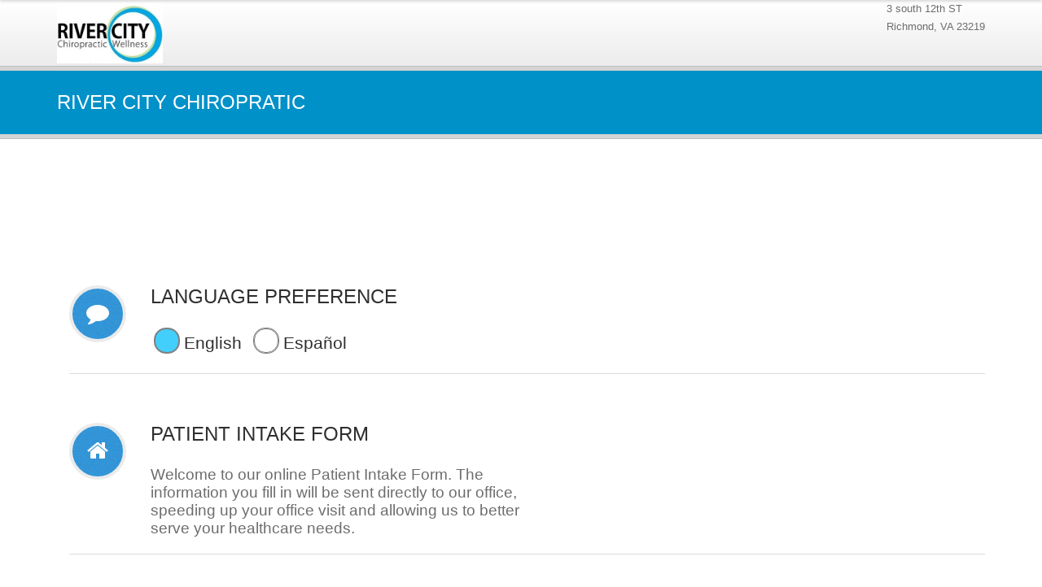

--- FILE ---
content_type: text/html; charset=utf-8
request_url: https://intake.mychirotouch.com/en-US/?clinic=RCC0020
body_size: 250635
content:

<!DOCTYPE html>
<html lang="en">
<head>
    <!-- Basic Page NeedsONWRGKJESRGWIKSJWESRGIKJ
    ================================================== -->
    <meta charset="utf-8">
    <meta http-equiv="X-UA-Compatible" content="IE=edge">
    <title>Patient Intake Form</title>

    <!-- Mobile Specific Metas
    ================================================== -->
    <meta name="viewport" content="width=device-width,initial-scale=1.0,maximum-scale=1.0,user-scalable=no">

    <!-- Google Web Fonts
    ================================================== -->

    <link href="/Content/ItalicOswald.css" rel="stylesheet" />
    <!-- CSS
    ================================================== -->
    <!-- Base + Vendors CSS -->
    <link href="/css/bootstrap.min.css" rel="stylesheet" />
    <link href="/css/font-awesome.css" rel="stylesheet" />
    <link rel="stylesheet" href="/vendor/owl-carousel/owl.carousel.css" media="screen">
    <link rel="stylesheet" href="/vendor/owl-carousel/owl.theme.css" media="screen">
    <link rel="stylesheet" href="/vendor/magnific-popup/magnific-popup.css" media="screen">
    <link rel="stylesheet" href="/vendor/mediaelement/mediaelementplayer.css" />
    <!-- Theme CSS-->
    <link rel="stylesheet" href="/css/theme.css">
    <link rel="stylesheet" href="/css/theme-elements.css">
    <link rel="stylesheet" href="/css/animate.min.css">
    <link href="/Content/slider.css" rel="stylesheet" />
    <!-- Skin CSS -->
    <link rel="stylesheet" href="/css/skins/blue.css">
    <!-- Custom CSS-->
    <link rel="stylesheet" href="/css/custom.css">
    <!-- Head Libs -->
    <link href="/Content/Site.css" rel="stylesheet" />

    <script src="/vendor/modernizr.js"></script>
    <script src="/vendor/jquery-1.11.0.min.js"></script>
    <script src="/Scripts/jquery.validate.min.js"></script>
    <script src="/Scripts/jquery.validate.unobtrusive.min.js"></script>
    <script src="/vendor/jquery-migrate-1.2.1.min.js"></script>
    <script src="/Scripts/jquery.mask.min.js"></script>
    <script src="/Scripts/jquery.barrating.js"></script>
    <script src="https://www.google.com/recaptcha/api.js"></script>

    <link href="/Content/jsgrid?v=GKWlNZqGFj-AOxbMt79Mm_PXglMVwMpw7CmJcgoZ4lw1" rel="stylesheet"/>

    <script src="/bundles/jsgrid?v=OMo70hODRzurGNT_XgtY3wFY2yZCE9n8xFmk2QysXoc1"></script>


    <!--[if lt IE 9]>
        <script src="http://html5shim.googlecode.com/svn/trunk/html5.js"></script>
        <script src="vendor/respond.min.js"></script>
    <![endif]-->
    <!--[if IE]>
        <link rel="stylesheet" href="css/ie.css">
    <![endif]-->
    <!-- Favicons
    ================================================== -->
    <link rel="shortcut icon" href="/images/favicon.ico">
    <link rel="apple-touch-icon" href="/images/apple-touch-icon.png">
    <link rel="apple-touch-icon" sizes="72x72" href="/images/apple-touch-icon-72x72.png">
    <link rel="apple-touch-icon" sizes="114x114" href="/images/apple-touch-icon-114x114.png">
    <link rel="apple-touch-icon" sizes="144x144" href="/images/apple-touch-icon-144x144.png">

</head>
<body style="padding-top:0px;">
    <div class="site-wrapper">
        <div class="main" role="main">
            
    
<header class="header header-default">
    <div class="header-main" style="padding-top:0px;">
        <div class="container" style="padding-top:0px;">
            <nav class="navbar navbar-default fhmm" role="navigation">
                        <div class="header-top-right">
                            <span class="login">
                                3 south 12th ST <br />Richmond, VA 23219
                            </span>
                        </div>
                <div class="navbar-header">

                    <!-- Logo -->
                    <div class="logo">

                        <h1>
                                <img src="https://s3.us-west-2.amazonaws.com/content.mychirotouch.com/intake-logos/RCC0020.jpg" style="height: 75px;" />
                        </h1>

                    </div>
                    <!-- Logo / End -->

                </div><!-- end navbar-header -->
                <div id="main-nav" class="navbar-collapse collapse">
                    <!-- end nav navbar-nav -->
                </div><!-- end #main-nav -->
            </nav><!-- end navbar navbar-default fhmm -->
        </div>
    </div>

</header>
<!-- Header / End -->
<!-- Main -->
<div>
    <!-- Page Heading -->
    <section class="page-heading">
        <div class="container">
            <div class="row">
                <div class="col-md-6">
                        <h1>River City Chiropratic</h1>

                </div>
            </div>
        </div>
    </section>
    <!-- Page Heading / End -->
</div>

            <section class="page-content">
                <div class="container">
                    





<div class="main" role="main">

    <!-- Page Content -->
    <section class="page-content">
        <div class="container">

<form Style="margin:0px;" action="/en-US/Home/SetCulture?clinic=RCC0020" method="post">                    <article class="entry entry__standard entry__with-icon">
                        <div class="entry-icon visible-md visible-lg">
                            <i class="fa fa-comment"></i>
                        </div>
                        <header class="entry-header">
                            <h2>LANGUAGE PREFERENCE</h2>
                        </header>
                        <div class="row">
                            <div class="col-md-6 languagePreference">
                                <div class="languagePreference">
                                    <label for="en-us">
                                        <input name="culture" id="en-us" value="en-us" type="radio"         checked="checked"
 />
                                        <span class="title"> English</span>
                                    </label>
                                </div>
                                <div class="languagePreference">
                                    <label for="es">
                                        <input name="culture" id="es" value="es" type="radio"  />
                                        <span class="title"> Español</span>
                                    </label>
                                </div>
                            </div>
                        </div>
                    </article>
</form>            <article class="entry entry__standard entry__with-icon">
                <div class="entry-icon visible-md visible-lg">
                    <i class="fa fa-home"></i>
                </div>
                <header class="entry-header">
                    <h2>Patient Intake Form</h2>
                </header>
                <div class="row">
                    <div class="col-md-6" style="font-family:Arial;font-size:14pt;">
                        Welcome to our online Patient Intake Form. The information you fill in will be sent directly to our office, speeding up your office visit and allowing us to better serve your healthcare needs.
                    </div>
                </div>
            </article>

            <article class="entry entry__standard entry__with-icon">
                <div class="entry-icon visible-md visible-lg">
                    <i class="fa fa-user"></i>
                </div>
                <header class="entry-header">
                    <h2>Who are you?</h2>
                    <div class="entry-meta">
                        <span class="entry-comments">Let&#39;s get started. Fill out the fields below to speed up your office visit.</span>
                    </div>
                </header>
                <div class="row">
                    <div class="col-md-6">
                        <div class="validation-summary-valid text-danger" data-valmsg-summary="true"><ul><li style="display:none"></li>
</ul></div>
                    </div>
                </div>
<form action="/en-US/Home/Wizard" method="post">                    <div class="row">
                        <div class="col-md-4">
                            <div class="form-group">
                                <input class="form-control text-box single-line" data-val="true" data-val-required="First name is required." id="FirstName" maxlength="50" name="FirstName" placeholder="First Name" style="text-transform: capitalize;" tooltip="First Name" type="text" value="" />
                                <span class="field-validation-valid error" data-valmsg-for="FirstName" data-valmsg-replace="true"></span>
                            </div>
                        </div>
                        <div class="col-md-4">
                            <div class="form-group">
                                <input class="form-control text-box single-line" data-val="true" data-val-required="Last name is required." id="LastName" maxlength="50" name="LastName" placeholder="Last Name" style="text-transform: capitalize;" tooltip="Last Name" type="text" value="" />
                                <span class="field-validation-valid error" data-valmsg-for="LastName" data-valmsg-replace="true"></span>

                            </div>
                        </div>
                        
                        <div class="col-md-6">
                            <div class="form-group">

                            </div>
                        </div>
                    </div>
<input id="ClientID" name="ClientID" type="hidden" value="RCC0020" /><input id="CaseType" name="CaseType" type="hidden" value="" /><input id="UniqueID" name="UniqueID" type="hidden" value="" /><input id="ver" name="ver" type="hidden" value="" /><input id="ChiroOne" name="ChiroOne" type="hidden" value="" /><input id="SigBase64" name="SigBase64" type="hidden" value="" /><input id="BodyImageFromCanvas1" name="BodyImageFromCanvas1" type="hidden" value="" /><input id="BodyImageFromCanvas2" name="BodyImageFromCanvas2" type="hidden" value="" /><input id="BodyImageFromCanvas3" name="BodyImageFromCanvas3" type="hidden" value="" /><input id="BodyImageFromCanvas4" name="BodyImageFromCanvas4" type="hidden" value="" /><input name="__RequestVerificationToken" type="hidden" value="GrQu7jvJDSmri1axnzzesDKHgktXcz-pDro98XQYI8bUXaXu86YD0opivuFm_nTetbS1eUnqHbPkbsGPCazIQqabnrPUrPMRczO107RPBA81" /><input name="wizard" type="hidden" value="lCWJoGXDxV+nb9TnJlQ7lULEmNvWbUzugFLo/+HWkhaI/heYX8JesIOK7iRos6CCob3JT3L0cxZePZGPaijOCBBLnPCHC6KJThlUccenTf/[base64]/L8kEuwbLRGT9gYqyC0gYxzg6oKRSlO7Q/s6E7FTwBPkDAJzjlSpR0MRbUyIwdL4JISV7iitVunC6u9qB3/mWi6UcmQm2P88pq1y8Izfgohq0qs3HU6roay+resqB0xkUOw/AXjEicOjIv7lRhimyfGKvI9/PZtIhGkPOuTgVcO3Z37P6nhJoVWduLMHR6QG2AKYe+jsfeRSCfd3rrECvO2fUXehYveLJ92o4NEA9UlK5QJDbYStMWgTq+lsqonHZgfOIcvcnqQObSfAz/WXEtU2oZ16crJ1hiDZaxtzcHc+4FL/7Z8LL3JEuj/ZfZurQ3JoTL4PQbE9hbSt7nEV42JAcesBXn/Ma2cxqT+vMb6Gh9Dr8d/lRBQuQ5/dTs1/DShgitHfv2lf5tCt3tb95n8Y3FUINg/tvG1+8jXNV0C3iY60IE2FMvbf8uevO2H8I1tLaYQ5TA01ASrI1gEXXiaO2fMq0yd8XUe0QrX2nFX73cUX32idsDM6rx/jeeqJWE44u/g7x5VsBZcYF36ZJ07Km9IvPG95kenLD3tcflde+ttY1yCjSPkAl9zHAbvpcCYzkPDvZRDW0DjWCvHBbeUPfdasIakT1vn0+5WskAUuRKFOah+yBq22qTh+alw8gIJICrSBcpCgv82zVkXvXovIWEG8/4cWmdr8hmu8nLXjpMlbold2rek/[base64]/aHtsXG4AsT6QmRY0+OUHeXhYPUK+hB2I16/mYiDGKE7QbzpYUxCcxVNgW1UetgVGWUbPZ3vfP4DlrghE0alLcpydDv4oysdfvzcxjt2XO1np7HYsedoQhuw/dwbEh1jsguh8NofW8bpfPoqKgD7pWa4tuz/PPuli8vkDZefh0bDRiH+9dJT1JsZpSWDtKtzwL+B3fnC7zawHjCoKXq90ZJ3Sp8kLg5PdLoN3vTojHt2JUQCG7kvNiQFziy9FGuQKMycIrMRbpzbDkjvGCxyUiF26QGROBP9dfuAyf+7wZztGJWfAfYIvaB6iFCENZaV/YQX+FE7V04c656dOdx+Fphy0pUTAhFLrCHyjMWWChlkOaOYxGbOEgmgo2CMXiQ4xmVI+8Qaty07j64BiZ81UBGktP8ZU3H6SIgktPZ8zbCabAFFTtE6mUWgm5sjPZkZ/JtKA+ePUV0Flu3lF/OhrxwfNIaiOm5rYNvXFEECR6SMtdK+tEV1pvifyLUwjS4hpX2vTzft23EWwGE4UT4XwqHN6zijLPl4xWdatFawOwAMWGuStcY6GQzmxsWBrRp7yXv1S99miHL+tz4O6gMJF3yPxORG6DtdwtI+AKrR+yRJgzHYqli+l+DFW2b2f4cyav9YqbQadQgKdz/oi9AinXk7pT4rHv1dggGkRN2t084J/rqTWvV0gbjITbD/fxl+OB9W9Y7xzxSWkjJRmma4yydcr8uAA9bUtLXrgEO+PMkfz0BJptO13bEcOYWOeeJD2cPAJwZ/9SmdJkit4pq96DbrNRF3r7t46FvUA8/TELNaIg7HI05wRU93ba2ZnFQQ+mpaKDp2hg6xqEjDcBAgjTCcqSjF2ZQdN5BHBCdwFGRigLbVRUJmKrz27vB8PgTMjSOzCOSTBNt4ykoqMynWu+s8JEWn2RZrRSAps/UR08EmUbw4YLbCi6c+w4VY4SHZ1RtBL/4S66Z3TLsLdamMGgR7jhsnvyC0S6D7jMthY83srdyDjrgWHwrZ4wmuk+AE0r90/RPuFELyFr9OTLcvtU3X3V23vbTX6RtQL/rruwtp5f3TR+ZhUG/6b3uDXGuz9BcLar51UANzN3z6Sif5rMoRbPpDWqRs3ZoKP27/6BAqkhB6a1Lp9ABWSx4znVsi82SpBeJ2igweb90/1uhgpcdckW7cUOf9/OaQKNyaB9sJxADXqrZF6FefXEC9qo9KsGyWO/gy/i+v4zCE9DVcKEKg/2+HoVCoHBvCPN6p+7HKuNAxClcCyM2uhOH4AFTeXp2ROeTjJBNUneEH8ehzhSWjCVIKEIu6n7aufPZNj8ZTA/LKfReNXPTFM5jbxsdnv7NP5TU8EALCVHG0TA3DZ5hszw4Kek4XroUcv+WQFkw85+HwWFf2XFevTFDtCGAWYwapbaA/Z2ArUpWprmrrTDv8zVMjwGTp8jOfqyt86D5zF66jHokYtRlV810RyzU+Kkv20crJQdjjL6ehzfjwjR18SfqQ+rka+4cUAuWUf6KOtS5EkzGA/OXkUdyvx5t6kM5lIMDI2nxHTAfgU04VRCgqSgukzOZxsnDf2uZoU1ZwcOp6Mm3Q9DD+//TmfovJZWuO6iWfBJ9KO/97De0ngOceCU8HREGAdKPUtmgS1SDUttz2y5lXAIiq+uvOzUyJYUUs57Wh2T7usdhWn4RVgPazc6VXZm0uJq/[base64]/PAhGPRy1xW6uQ8HuajFRQE4Qik1zhofV22TBQ3tPqBATAd97JpNKhNjx47vMdfCZh4uW3mo+ecI8/ArwI/QAZPPcbOQIC6UN1MT6DWoOqtbgBvhAHj8bPnJmVLw8k3Ql7pNDEbNnH6XhHwJTGSZV3YFn8b1yc413yRQQL62ykCjhd6Unqs75A9By4eT9fC0WwJ/xRgNN1bffQSLIUXxckdakfdY0iEgQPg6cyUMy5/AzAxDMpJT2mRsJzIDZIu6qo4URvOgvsIwyxhKnu2xPPb4nYB/IG3JacqIN40o0/VikcwmQux/iFGg6/iox5SXj/ShfMb7Op+v7LzvtkkwHRrV2APKwNl5hOQeHsHIr+MpWbHq2Uiuh8DlRPtUc7UTYMrJ+yG5UZMIr+gS6hPCnx+upODtFq4qDo1m4OK4h+LgUjzgpITWkYmLS/c1QY3vNjFc44+GS8jnWigWtSSLkDgvw9Yw84/N90ZGKYdTQHol4hbDf3jspa3ChBn5kBHSTi739+wt+5lsbXRfIsmLsz2PFxEn1D6n6E7VYGnZzu2kX+qzZ7lQE82YPWRUDobAVV76qk3/wCd7uESg3gGBA+JyHvlhnMejQrB6IKBHewWVEzGAMktrCpP+8f4rDvAwvj+RiAtT+IiNm9Ww3nhJ3j+VAr8M1YBOEPji7981Nrebi/jPqnHf6Lna2YxLlM/xEPzFNDrrp4NF50i9MZuRDEGCEYoErK9u1ANn3Od9cWZfhLwelmSKRD0gEyecvDT3l3qwOAsNNpFTsgXnzwmt679wmL/vbtPY4r8WT7cSKMSWQ5jJtKwtbal5KjilpJYb8csZV3RwEXlwyuMOlztJ2PyGLe4e7VJanataYkV8y/9W0EISmXxmqIxAJic/jFJ7KlEWkYqKa0CiAs5rA/veAVBDCORbPRGNW6h3cdEDTf5k7ASky3LwiXlVXebo8E254mlcTgUbrF7e44s+5Kwz2uk2mRvGPCvUrrn7cXxHLh+8jG8dhP8lIV/j+tm9nQFjmTGWVynVS+/IT/DSZmKjQl6cYEEaJI8in+T0rEkGFiKjYgqtoOUMYmbbFAsIEt6BUSmiiXQNR71oekhAufZyvgev0a5lUBM8iX6mylDjvRfV7ORUlFHtvkBDem7LAdN8qGqNh4TzhKR7O0AtUy/fPsnhOqzruZJXjg/grCM0tuSvPIzvQQN2xdhuHHgdsSejJ5QG1m0qzdwZq0GBwcoRaUGdAlXq4dHOGKLxirW4Ax3eaTsDkSke/ql7eTUfLaIiGF9kEYa0Mt7QVslcapLNWjjOVUmiIb8bbe/nHp/lAxI6JFxJbwQ51S6ERMirS0gdyZQ/k+JQACPMpAEO2goKlmhxSPSMtZPEoZJTkIWP9jrWA/CCOf7hyfN7+iAxsGdJbDI5P0g0REpVcGTTdhqiFfuZ7dnwFjpwvVH5OVeqFpCOvtIliDXgeD0oGMZKLInGx+TkEpY/jCCL1JxMpLi3TA/F2j3F4eJjeOx+XXSrA75jyHzxewD+AcVk9kk31r0FnJT+OIZt+2F35qNOuHnZI/zV8ADKuvixq+TIzpOwUmdgjRukzAMQfe6k7/vC1ZGi7DYkYeR/Cb0gWQDYCB4wge63zNq6VvIS4BYzx++I+N/McfocztF8kPNuDA+868GE8f3qnvtJ7yaQTOBJZeRwWSs7ZDKFRDkMEMJMweLnQpeRGCKyDV7N594FNHuv8JXGFeqVm+SfFfsOr1tdUwXRXxqe/1Nq0TPw+4+01wra9E0Qwa7px75CKRCfgMTQw6wg8S/9nqQM/u+o4fFRqiXLP/6l5RgD/7ZesfMGRfi/v4BqMK8j5nOT8bvy0qYsMWyD+D1EKdYlb4J4ssfUzsBJGUKFZjSo0C50aNn9dYio4MrQlcCoQPFpiPof0mwYanG0YrH6uqDbMMYxuUR1qG/cg+Zk/2HZcIGbORMtrIZ4TbAy5WvSo3+IrVOE6k1I9neFrX4tFqKDBvG4OFZa0xXsLyy2GXzCKJMNSuVZBIIG6MXYrwfBkgGQ7tJqt+oJAnW9+AcG1c1RJi8pP/yCuKiiHqvypSkLxZr/0CA48apJwGr44pBhDsiP9DMqCfA16zih3CyAbIzmjcBgYpRGYh2RrQ42DxwXve3nyPuGv50kCN1zpIShkKQobnuRJOFQobO6VtIb4tTWjkQmf7TO/iByJQQruo5SuaRPIPxX4QeYAtbWOznZEYDbqAj7QnLu6Sm+C6tpXtMVUgQFcCwllOx4cZaPi0xfgHfKllN0VG1QSiTzb7wnjRbDjmdIfBGhgQ/zul8Q03dLMYh7x5Codn9tJ/6A7UjuIw5XPX1pc5fxHLps0sUZaK0hZ/XQ57JfjtymUlzsTM4ARAi58fnQqbxB6clEBXqits+qQhf2TxZYacI8x8OivviK48WzpBcQ9ZYrfaWmuKkmraSfHfr3JY+Ih7ayIUOi0sR3uCyK7+rilvnW5Od+tDFEk8oGKqsEh65WvbOC/CKADd9D4fv7gV1mYH0ErxoPqJkYhPbuEPfp2Dzfh5WkYyocskcXPz0JCvxMZwdpyO1aCTkl/fKaHiSBVjh0SPaUiHxpHDEA6gUZNijvQTH/ngAH5MFTtcdVq/RTWRkWaHdY57Mejl0IfUp7KdiwMgXFcrrOkYKeja/TWVnqJ9ulbq8rOup7HnSl73SgWyxQg7vo1Ib8zXwnOIJzPuI1xiuMYLVWhTXpb4A/p+XG+7Bcx1p/7udc3sIrttjt5iYmLna0GOAlMY7m/TtNBz54z9bU6uzWjDvrfmhKepZKgreo3oCK76drR4YqOqFPz2WGxG8Lv9Ncb/wBdCbZGMQLOCmL7/rsyO7A0SaFYOYiRsWWEEMy0s15l26x7jqZYokH35JsbIIqpFzFVVsVOgniGJOsNk3GLeF5ssR6ZumjSvZEzN7gCGg6culhW4i42gyw6yCM6D6aK6Htgcl+m1nwYSPWTIoX8Al4qV/gY5F3JK8/EUsg7CnOH3JvXqNtXGpH1zPiMx7HtENR8dcR7l3BLEVUJSzUwbyBIgKfnvdskRhfGr04nAcVo6DX1xK93KgY4VvSTtSR/[base64]/0ExZ5mN9daVyqrtujL6ikBZFVqrcvzE35fvAeBqNUJNwZNFmnh85qxAW79q2Wgtx6WCCwg2+f+cySYIG9FopTsq235A2TXHSmLONzT1lNUjG0NvZ57JCdcK+ko71/zhaP515cBLFxR9/N7PPLwe0QBVL716kaqweaX9G0tUsZB/6KFfjXTBI7T2VZqoMr1ENCAm3S5gNjXDfvQLMKA3qsLkydlhyd4XmrhXXbX8qo8i8bzbqIXwoSZo/d1O7FeIYRxk68aoJf/0iff2KKbQz9ZufWW2LloMhrH4Xqp7yVEdM/tYLxIlp9heeFq5tbqMbUdVjVUFu5kVZeklmnXh9taFW0ubExgtOBwqzPMRIJUmtTtkCMJZlfwZHwyWjerEMA3eXogq6RTk3pothAZUx806nmgTqEgfLPao74U4pXhYztzFzd0R9CpMUzSVNq8LVQ0htW7BvkZnIgEt4N53HJ0WBieJFKME+QpL6h1D0EZokldoOZtt/6covL2bCv8jGwl+5sqk0YhE5W9llaL0WsJiJv+mqiXfHcw7oZ38k7sViGYv9y18Qww0ESzfib7hzBk88rwNH8qIR+3N33R99kA1VPt9vw42wbpWOaXZ/9HehbUcJuNMkGHJvOV0YHHi0B+730QTHKLGoY96OkwWnHxPkUB8BIAQJQCpuaKo1z9V3MmjqYiqE0RpgSnyM0Ydgn/iHUoFhsGCq2WwoSJVRoWK9KCPQtk6nC9YRP7JApAdPCxlRoyCRqv5wsEHC6TUIzlBRhhlG4xImn+sM+S68QJzMkxeIT8Ah+TWeJAzcToPShfHv0WhDSNNHn7e58/MUyd1xI6lNEaZisOL0q8Gf4kJAhEwssHQRPGPGzpxcAhi7ugkDoQPNduq4RlS0r6xx416UDOeGvqvYffHnKuUsY/+17wfzyZEVF+qPyxAlmHjX+5izDqXYf3i7Y+sMuR8Q/yge2A2a4zZkerjqr67mDBuiX84kuCVSXgaQYuuGdS6hyxjGXsPRPBg6CGksumWLXy09axESdt7jtzUJ7qp95TbohGfr2aRKCQTVY3AoWxeFg6aw2hWE23Hugpu8BJWv8EGQ/UaDhf9D3uZPI/3boCRzvb2jlXYxl3FHMzYOp3PRGCjMc83LSLSRuppq/llCwClwYsSy+FSas55R7xX/Vmc+TSNT9yWmBWF+E3prn8z9I9cMOsCw11SBrkGhIrohZRUz2aDQ8qv9JrYHI8lsSKwxZCmEc7kj6pYN7ZuurVMVT6KoeNZHaZuaA4tOWrQ16CFhf0Ekp9+t49AiBML4rq/An3zRysm/o0faozDvpAw5EvtbTfEVh4jxC1dgI8zy2rci6r+2xmVAU+Hi94IVkymClUAjkL9Hr8ZbkeTQYa2zAfQnb6LB32aiOmi82xValMPZf7kS4xRh+L1WvT/yoyZFF9AzfC4N7Q6XhqMcyIbDPfOL0xemZwU1ZGX62SV5Nrd/3cRqXC1tQDAlaNMo3DO5Ovk04OA5RDyR0JN7BeuBMqPsGGvEl5jwHk5szzXSWfv5K3gdOURxsf2zxg2QML6vZjsRX23laJXoR8UgL/l3BW4mLHfGzGAuODcu4UxM1klruH/eJRR/pH6uPiT3+RP86LgqRpWaf/XCvVMmVR7lsXnsST+oTW1X7xjTsKcX7y1/mFKzjWRkFkIgOYiCqcCHnEGNlsI+YuzE6Lk7b9pRNXOmDsio2B7dipe7/OItOh6nQlBEgxoXInCG9/gVttMQkjYKQq2/VZpjpKNAxNpAw0gu8QT7vuMFG2Ymkq6RP1UMKWtwJbXsen8qnxVtrFNtdKgJuKErR1Rxdch0YmbKHWQLztSzYvK4dJeY6EW2s6G/fXuNbK/[base64]/VvhmP+2eMI+IXMea+EK7I7k9lZu5BHYe3bUnkHJPUKI35f1uWZRT9LjZgiTZ1XYntz1tG7j7WxH+gfavMM89qfKAzxCLyyEHKQeqqF6v4waM37/Qu3PqjLlaDbSx6iIu77sKM6mVLmVjpphpn8ge2kwVc9Nzmpmh/mOKeXeOf2B/rSTlk2Dhu7irzJQf7ViseoBXjmmPSciJgb2maBX6kdXKEWEzmN1FfgxKxnTH9lmMVmU2jRFYaRSI0qu8IMRmZ8IVhLseP+HW/u8pfppROe0koks/ZWBMCBWHsdTByMnxmP7nQJc0BUtCuICzlFf2wpYNrcdS91Pogxi6XESK4UQe7+wTfsP1Gk98lZJ+GeA7Eahp2exZ4P/E2Cs5bPCmG75j2T5U1RWkn9xiszktmsFji6ELX1YVFBJyH2GyllbbKewHNLEkzfKkk4lm+cfr/fb5qh0acbLSgEgdU2wmhFnehoZZC3TSD4q3iif1oWEJWOcCaSySDCJnqVYbnWUxIjfcxP2wBZXMcDAa9NRrfkYAtkW5P4VZrylm4LyTO014uVwedwqgGh+W81QR4+89JbdWpfPGcKKZgFuhP/jA86dqkjAyLVFtYUgetD9UXp6gu7iLHFYhGDP5UzmNatZs9Y5LIXm2VcNIYH4R0Gay1Bm9T9VzZ6g/slGkxZrkok3s+fSgPaJ7ft4TDFy8Nb+8MA3ZtoE4DGK7sPVsQh/psHQJAyw2Rzk9yJ00+TASL+qUrpxoX5H8iWqCCgmkP2JjGb/1ar5BtVhjhomOgOxBkQXtSOAoGWn5wBJ53qDIThOMMq5Y0/GpP+7h/OUlaVghpn3aOPmj77uD76S+1bchHweCi6hnF4apy/bEhS5ovsFmE3oQVzlhG6n1UdUsuFwD1QB/9wY8okFIt1PhhAl1Qq7K43h5twK12ld4gad/Ysq5CjYBsOKk4yHTzD6nLNXOkvQAnlTUNlxzkRCtN6/f2DCbEWijmKP/w4UO5iMinZPA0XDk9ZCbNvxmE9Bim4N7HnBIPL2TTgBI2UZlYI4mS7A+sv0BpHEojK7zX3d/RB7uzaxhAiA53FEiz8ia8F5BsfQQ/yKx5imzBvwsD4qXd0Hamgi20gHw1p/klctxBerOPllPafTxV1HcLXSJGt2s7IgIhg8dc48SI7ArDA8K60LfQnk2Sk+3tZXJEOlgS1k2SsD63ijUitxQ3VwcGfzf+gCmY/akYcXLN2omfqQrW3pVMy7FNI8FV9s8WRRKCJd/rh0egZZDhmLgoEbdkU9FEaiIH5ifVB2MXWXzbof2dR8CO1rh4WYrMXHL2E1V6GJd0VBRmSdX7hD8S/wC6/[base64]/OWuND/jg+xRBjcHYCOaxTxUpfBrulfzIDR3s/UAKkUcbqEiPYa72jNqpAHuAXvHtmOpn/L4o7sZ3hjCm4VB0Td7JQLnSQakyqMXPB/Zzrvn4Z0DiY7N8gikTTzNeZF13PfspqM3aFo24awHnwB5VlSD/CYOMz3k6iJ1fH0Ht2+grsoLWWGuCNShSwB7KfAcA/CHOqt2u5hWDxvpfa8hw/2lu7QvT3IgfAtG5BWCvVa2RsuH42Jd088fYxC3n/YLy4LbloCQb+sPXgKFpC9Nv9p3YelCj2Rqe1W7JIXz69hxrZXgSkEAbtSgNWKyZyPzaKb2bDBhxNyT3OUR/fPcqThPv5RXsypYEfR6qijxsdsuGlqL1GmmWEaNht9L0Pwcmjx/jDPVd/uuVri1dSO5ke80DNbUMsUhZjd7HACOMGpeEiVxvIgHfx60x5icXzIOClTXeg5JNOE16bZZoCIgcaDxhcSvahgtNzpFVpYuu/vZdKH6dbqPnvGSIv9P3CcaMUeIznvvxeGnxFzqBCqhQB9DMUo7Y0jxOYemXaz65x+ZmGxknlgrUTkLj7XkLMXlrkAt7zB6jYeFYL2dQjjWpLqhpexcvvPHHPTMCHiovd3p6SrU+bUCIJno5W/8eh44taXONu0jy/kA9HAL4j46L8BpSqxGemNnMSOu/4/yPf24K4qvdTOK7zJWJ2CVs4YYIRHen405DUQyfAUjldB4qCsGIDYLV4mROr5jd2BbLXvGzw9Q6C3pLpi6/KrygJGYh5nhf1Y3GsDlg6f1NwklPvqigM/M36sxf8Qg1A//NVpJUrW66AD8J5lQ/1WB0UOE9yi+LDEsy/y+nrkbK25MWr5X8KrOHuX8GLF/H3NdHqQCm5+/vcNfrGJRDCd4fePtgHH9ZljWIrQMByON4wCgC7kjFreG/rK0jrON9yFj8+MIos2zxn2qzYuzVHjerNUVuGiv+2vnKWGooBj1WzqmFT9hXDnaIFkkm5C4c6MEEv+5DbrYcMfrJc+vwgScYPQuHw+F88SVW/8pkWe6Okk5Pxw3xbSAD5vShL3otX2CGwiJR3Rb3sW9orwa9zkA5bm0JwwD45UR9Tm92WkEA1hMq1aGwd5tu7OXqL/PDBbC6YAaeF9HTBw3VP4enm7/bvM0XPVSiXDMBezCEyQomY0C0YH0dCpQehkJnAJjDKYplmFtdMJSpW8ihiXYQa9aiVgoAwINSB+9t3/Be9/AkIqlJdD+h3TtRTc8FUbdHJtm1INA74j6N2EOx5sKIUJxkPAukjuMiWvmVgsQZK1dwHP9PF5U2nklER3s1jQUc9A/cgE7KdNoWsF/SmrLfoPv8yEuO8X6mzt9+cdyx2oR6nX2CwJICP+UyZtN4sSW8nZJfTofTTkjNLtdtisw4HGNwPmnuR9t07+2TC71Qt4blKFXN2fS7rU9bm5+4VNw3fyS7HIwDRIGOG3WDEC/WsUBRCk2ILE0d2HG9PVnCmf6Df+XbEgPYLpK8y/o2tHD4EWtscRfae3FOQ7Go1ft19xFC5Hkc4dRDdtdiUEGXIhl+PKfjzaHHs9Vapzyv0KqsR22I6DJQmEh5KZNILy8eMnB7nEBccIA3l7uvi51YOnYpDuK3UiAM93guM+oItv9me3rHzTEJvpP5qh/fCZwmPXbzuWcpccdrFzpwPo0djESNmJyyTLqcUKfU4Zec4J+YvIsZfTQ2X5IEb59Tllt9ymvp0HfpDs4WOogZCNME5akSG97ilh3P6vl8/XJa8lD3iztJx2SQ1ugg9/0nlvLql6Ex3pS7OmbPZL5iWGdFS4FGekGed4T2nK5dknfKYsoR4Kdpj4QlYrd8WzA7ODD8GDU0B6fpQVrqrKKC/9JzslUQJ+UAGZZwWa65+HPp1iDxmZsWV1S4Ou/a0OfsSl3/[base64]/nV8o6mi8zpqS/zHHwkXMiELSaRpj2XDnphT6Bti1NpmRSRBUGkeMUPUdWBxzKtNjRdMNkQ04etL858jCkughKOdFKZC+k6VRfPfAOawaAGA+bJgHJpK1NiTDHJeUpM1eYCrVXhDzXvlkEAzFU41+1UOYvnHdNuWhZRfgAGJRsMB1GH01mjpQDDnm0gUtOo56g1fTn/CgID5VkfEqAh6VqXWLk5m0pnf0bra84B+U/[base64]/73lsV6KtgdGmh88dXJQ6o3j+W7YL7fkj1fn8IH6pTBLOrE9blm7VnOliSgDsrZQZDq0ZozD5RknKPvEMG4lK9eDOFbGuriipoKxJO9Q2AqWa7KWaMmyBBggSMllSiy2vSCqJKa/LpgJPT6gYfKQph6AJP6iv+dI62wDrfbc/WIJf+D6xvIYmxTTkJ+ekTJmdWSRfqER9XBeqtaxUf/IRL7JVxbhCMAdMCUejLt5+DP0hxGv0seHozZeEpsfpvfJOJ0GFrTfCD5rq/ubmzUd8ySUoucJCh6olsxut+t4op4k7cGBVFCIq6debCHkMeYJ+5sNNFQCIvviHT1HlLLvJmeJvrQAna6hm2L8pvB5rO9cjxmMsYj42WNIawnZPiJd+alK7FlPpH6p32sa0YjwxOpbmAMqxvoTbHnblcpq6cRiK2oj2TrhKUaKg0Wkp8mT/jbJ+BfgrEBF12cW4+jOl87b0u+SCltmxAZhOeT2kJoYwW9uV6EKF4DV8X/Qah5PqNw3PB8MzsyDoXlD7DAvhhROKCvwIUCzsRniDClF9MHOTfoGub6CHo5Bfx0k1Pj7iZSbLyydMkn3AgwxMdzWen7ort/AcdX/6O9lrfMMVViKI89wMmXDJWnKAdiXQjXq/W5ZoVZZZ8opOfGO1xz8az0oBNJ0V+kx8qgnaoTAojQ1lLx8pfcV8h9BZ7d2gWB/VJX1rX6q9Yw5uTgGIbqIy4RzHe2eGL14JYXKl5Xp5/KqsjkVRvv+5rlA8468CE9zeSOMjTFxUbMrEn9nNTn0FcmvUJ2NxdQiCBRqSbaZhY7Mj6bHJj4iY7e3WUsG7tsxtuyxWO30gWHMhruTh7+vZzPLwZvgyBKwJbEJy2ssR2w3utg4TWjfq0jwZiSJ9TvhNhbB3RJH9fW3fxkbImYqRNg2VrWAyLdmVw0vTYYic+b/f+EGjNvag6LVe7ZxwjtYfcrUD7wfyNG0o61FXlf9WIFd8VlwSI+Beu7ZvFGlutC2fNIu0jEJ5ymg/i6hQ5wgZZVbaQmA4pLGUdhD7zEAfcKkuIVq4GDHzE7XN+unWOZdIedwq5B2HNVDkDdt17mTUxX14PgaJK0e+AtyygmN/fPsxnci50GY7qBnlK5FraHBI0eZ5lAg/6fFnIixTVU5deUW6LiTqBG4LaWncaI8/UAHtmZvcX27PIkuDXhoKbEUix+L5Oz4Vo9LiF5KVRBsrvCrH3V7jxe5ZNrgFS/MnDJrojjNkvnU5yeSdjOxUUvZYGH81Z/vK3uDJ6hjO19h7S8ETl5zokJGKhES5B75IK4mYc2K/25Hxj1tXFxFKFj6nF/efYes9888b+BQ2L4mHQ6TrHCYc1u9RSme+U2xLZjVd0j1KnIs2SR08SmthDjVKQ8TSkSueAa4inZZ6kSD5w+wuRiGFiwwytIOwVmqvvtqHguhvY/DujA6slNg6sN9hbhb/gzz9s2v4ev/b9hGRNai5p/eyHiwxbIhz8PfhaLKaeJI5g4BF+bOKu/jATwRm7vnYRJUY/ZwXLdWiedJjtAtJdbNwbEVmU5zzUBxnVb8MWq1pvxXdxrnUaDgtxNaoXcFjEWzK7DThcw/1zhaBEHWKBZWLyBBaY0OcCcchEFs6R72SuaQRsk50UUGRXaneoHBPZBY9YqLsBCf36H0DW6g2MY90eUQJB4ry8Bp5Za5/ywlDGFQRxg0+FI1LUrbhUGEXhuFDZHRqSe5ht/fpiGhYo2QkNEHqR/Cfx0GN8NN6Jh1v5I8xo8flZEKyyhWJWMq95/9vEChlp1pmzX1hM9eQHdDDtDxclARZzZwRxC4YWv7OoLWRgBmhRtiKEf97CBW4KP9CdTnfgUFFlkAZDD6eGDu2q3KojiKYfJIJiE6PNFZnYoPa56nSv1Romkw6IZYeZe/I8Tw+L9Nc7ImAPKMYuEhKPKhqlLSwdujdA7ghAAi9rlE7b0vmy9ea/xq+M0SoHoGSbMbaVFiBRfzamrwTgHoCSNJXlkK2cq1wnCaxZvSej+lLbiz0IJ91FI+r9rx53bEQUA6JxJzEDOgQBSgUDtffs1irsYrlUxSnAG8ArKRlQvWjAfBBQySsGZNTFeawUbRlIGLshVhV2bPnhlY1p3udo3WJ07DObFvcSV/rr2Asg2dtbkttEE3bjiuQVV7DEe3bMjttCvX7y/tSczismuoayZawJ4g/GKFpC4NMiqDw7VIzWygWfD0He3D16dLz2JIJIZ8ruoO1GRBLOY1rqI/2fhJhLwB/q7aSMzuQZ2eAEUqYCjHqW8+KXXKlnYILdcoq8S9gKXp3Je1A+iLHYPa7DS5naqy9gV/ueFn8H4SQuCzk6IbyWpbz685Ug3zYk42XBaWTSvIV5/obAzeBidfGULlC2/9cQSxlmwq+4OxYWueMUegArFnWWhB+kIUWe5TPeqMdPzW5y5BJMOvBllVqS+WXHlep58koZ3YktHojGrFUULKLfr68kij2czwxK4JYBHbUUZEJVbTSlffqtqf8y09ndxhCDWKwbTVm3Sp9c1JYOrgffNTb/Y+5va48UjXVhe1pXL4NeScixwN+SHaXYf2sJ/LOq7fAe/+rYDARwq0m3ZKX+sLrnceRuxnF4KBm84nDSB871P0BJ9oEu+m2lDd+t6aOaeVYZoadQxSxEunOfMq4FuPQlYtHQeOalbPhQcnHmYNRw3y/kD9t5K048tEQQB4LjgWQM0Cxd1vODLpLbpcO5qP8tdRu4ThpUjazZvkpV6J5f6Lr4bdh18gMDBQvPYR+w0VsB86n+iQyx5YLeL6uzBakM7wa4cq0d86LzTxlBFOWWoLsqfSBylIR8270CmTIyv5ECUjETAlOAV4sh/s62/qkHa9KajpU5A/B+ilxww3otpsLYVDuFRVnHAd8rfBImgvctD/[base64]//i7t4NIetyCGx0f42wz+qH40db1Fo4a9Kp9GUHg+cKMHtIuKAI+825eTKuPHj8ZH3Jc3H8X7uIdAheBhzqGCL6OiPRSnXp5qsPTA+3QbpIcSs/L73RKJcEH5T44wRNToo9VX5BABT8Wht+mF7KBhsaa0yezkCGs8tRgejosETq1W3LW3CGCapXyUoiwuar2HFaIj9C3Ihi2msPgAgRrQqYGKt8NEzzBG1A/nhj+Ydc3bJ/xujvbaSynJF/z10OvqLp4auW+uFCxQ35LKkj2Wver5ZJgNTwaDGRPnShP4QXHUcVhOwXKexvgui4cW9RIqMihpKe59XJ8fDfyUt1+uIcBvfaKM5BmTgF0dEQ1tYJlUSMkU+oTYnuq34GrsEFP/iM1/+y97Ol3PrCx/9/dLxWrvtXVFTjdSwiGto+UUO20ymNnL9A9NnmkJ/6J7roZ4t+GhrlUnwc0JTJGpbmG0MRPafph9LAqlZ6IUxb0svQZNME7+S4W/XCBzKgHAeTZ1Og1GrHPGNO3bjD0A+kYBFiY8NSFFNn+lw32/QNS+Ri1oEGj05cCEPvPRN6pVZzRKlbejhhPUAnuIQFSDYZ7sh/NaeroQHWud5KEDqhpEDm2KcV1d2UnP70jaNXM7/LVc8lWVoN8H4wLdaUOIeJMEixApKYSCaSed+kAgY0CdM8TMzVreOFestvEfNmL1fT3JO516rkPIUBWm99ly6L82fKekWDjINWk38xPcJZZKrVIcvZaouQxIOIfjBg+9q/DfrwIymkBJEz/z9auz4YcJB8ZH0SPdEatsdxM5IkEmDhd4fTtI5uE7jkZJClcrTuxtgfcoeZworQG/QdDiwLHmVQl2gN0GnWYTwVGcNNJ9fwRAjWsjzGn6dHB+PYyQRo267BC9hSJgoMKcam44vJZ4jCrdAmU6RrMIRZHfkOkvQMng/Ek9oIoBXKOnoDOIJRJF+42kHYWMcGg9AvYFjwefhYmWDDO0beMdRHEWBVql4rEzdVCLgwRRSbnpP8I0jYIQABLcNu+VwSapQHcVAJaYsjvxD6XnLNRaY4fEbhk/vrcxJiIY/8GoO16PBlUOLMSkzL6NLmAywVFpMQ5KlBPVFcx9EbFuCd1WThAEVLwTDUAk6CJaLwsEkX6aoqRDr5BLzdCnh0c41fTQy2UU/rly8PpvrUrOVUfbmrVz+fhmAu5F+zv+05wXMfo+pJe2j+oJo+/FAqmBDDko7C1pKyMwemAchn//y1060+6xSe8R4m2e38Cm6iVtETsW3Iiz6chBRO/mAi2Ldx0ktgtD66fCySN/4oo/JzImPexPyxUlzIRl+3CF9we6mtEsg8RvY63y8qz2mzxCWqHNCbgyVHHpL+OmTpLaamKf0mpmPqH1buA7rAjtqcaIsVVgGyCdhLo3VYGLwRL9akdkdMUMgi9fBijembGP13C//fboN/9ptxld/4N5lvkvYsaaCp8klyhHv2Knr2jj0AsWmcAAmQ99FpyOYodZHDVG2nKZP74hIS8PabmaNAFxcP96NJTDwE8sXMKH9ooHwmTmURRlp+yL2o0xnxxLZzL7Se/tq06n+AyBep0NIz0D8NbiIy1bBS2GAXFjLGTvNsrRkv+yXNEuU/930M14VNJEBicyIZDEdM8Bmj8inSjl8qWS6QKk0j6CFscDgjMjDpaBy0NcsHViIEHNOl/rFAW2JvwJWEReFjoB7SDFyiEem1XtIWDGEcLN686+8Xxd0sgKfJ7TFQTyzqAhlsGuzGtl56ehgzn43sibsf0yFSOXFuREiRZv7QjYL5eBgO4xi4Wm/xqx4BCi3qLJ3+2X/j4aWaLqXnaL5Nvs2LO8fCLO1hzi0pQFzrRajeURqxqyd544XvQqP5Uu7/8m42gwlvfXjJTUQzskgwrFGwK5tb65YeL0NesUy4SRbe08+LFe2jB/YxseppREg8RFeaeplYXmAGLMxKIZMlweQLEl3A2ltb4dtaaAOxdBOxjVQrGK7HPtQBF7jdH3DD3Jy3cvjNw75vwPgx2+KhQvMdUOrhYu/zuzd4V/UkO4o7bi3lS+vZEydjtusScYdwGrU84SkOHMwCeQ9FPEez1MxV5GlWs0Ka/9RCEXPV28x0wZaq33JtKPNswpQeR/3oyP7swJlsyJ6BwAtv4ujd/ttRsiaJXJvxFIOLFFSg4dJdF80r/lnEgDtwD2fvW967CuGkcyGFNWQPSsP9j8QOmXdHnn52SPHoRDIAIo1xVol8AVMChU1iYqi8aPgOEKr+jds7dyWXGC+ThHN5oM/u5Rlg7h0OBciBvnt2ksCaz6zVYMoonoTlFzaf3v/UcApfcd8reRTL0iXOjrTCZysObW9l9klFr7vwbj6nPanQbJ1WD2wdWmNJMbZ9sX511txa/acllLEIKCkzGSaez0lshienkNHuzva+c0ileZsJ3KYahB7Wz00TUr7NIdCakREsMlsluV7Oj6aQUZtTZZacyvc2u8leVeYoP6uWnKalGVsDFb9ZFMNStZiyeK56UpfFIZELtq4geMsern7ASvEwWhBM/ai7KKC30J9EfRe9hjpL6wznp7jno6gToI10iMnuAj+sm6NYXIR973w44DXAwGN4S31BMuZBpmz7gzGOg8ywUvlL00H4aDUw0eAoCQVMX1rdSizDNhVdAEd/bdIdz2LRyDzGZ75oFcN+/92EcXISXqu20i8DSWe+feINcmwF3ZerV9aJCE9fka8zhLIwQ2StpyUOUJDSAvcmqM4uGj04/OcqigrAlD5VxoXfY1P3yYksl5C/OZ329VhoPOfSAUxriDmgHXJlzowWXSsStB7rFn1HtFXWBvD1lt0JhozhHDmWEYzgsoOuI8ztHqgZXH2o3fMlAPTfTLDG+uCXyjfA8eaoTvp/Mhlnhy5rBrSBmhYxJ8uixOsHMEc2y4S89v6uL2zFtzH7RbSZd5EvLUqXSPBP1pfaXUvBBzTkVNUmSnJtb1rNtaCV64gWDTi4B0/jdS/oQNtTQKFe9cLjCe1B6ezjfN52gk64eUhwjFw+aNBmuVzKIiLpcuIj+uMOz2SlTGKhMUOoQJfxOS/N5HBlvOlmkyQutJJDGW1KxNvJr8zu2zw8WXzWAtKSrX54DYDYmRYEL5KsqocPjPUVEWYtE8NIeJqanktiANn4fprTZyhrp9+T60ruAYLzIRJLE76GeDtVuqhkyGMaF2oLd2GKsT6tj1SUimBCv5IMx0VnTsGLHVcYTL+1lQrr5Rikhrg/7ZSQGBp3qAnrs+hLUXaszyiIYkyV4yu3YKzplXaGziZQ0PgOsE39AExWIvld+LubiD139wU1rr9PFQaL8DaZycpI+m9QYmL9PA+dxNAYWP3EBXqoPjqCPy5i23+nKfH6MQWkL3J1wnAEN84wjh1dltwN4zh+JFDFqImmkfoM+ey0XAn4Fj/[base64]/9fA97aJT4CF3sCMxYWZ++fOwdQzNfc/ytXX+KaoPCLpyUG8KuL0A4yTLWdiLx2NUJvfXB8Q99qYiIqXBLNUpKEXFW2+vahYfIhLUfuE/F6GfSQEfRF62b8DFGVk+HMbVcMg+d9nBJNbpK8OhhyPmPnXXf2N+34UVCcLRvUTF6R7MMBLu6vYNw9HLXP7DlMtiradccnepBTcnhd47GOJqtj7th+LbtrBJcOSokkAlywGp9jX7ppDL3D/6FojNImQXZw59mkf99ueWl1Gc7kRFFL1SazNOmgAg/70j82aZ4ilNXn/[base64]/3QHTnqgxsVKK1TJ8gVXon7nn0M+aZMt4ViwtBvNBRDx1X7aXYRqXMXeCfRCCCHxiqPu5ziA8ofgNi8eqZEkYxkmAuu90XLPqUkJZ/1Q7s73rymP1qrniRqO4C38dKziFUP61NjNdWhJaEQl/Xyiefj6ea5VkZnl9uZQMMf7z0rRA2yefR7XMp2XOK59Mm35eQfWFR/ZFP3razEMGfu77JCdOmTG7MfiGMEHH9jbym3EWhDCoECvyhVTdN+NMVR1aErTNwgvH/wBCMzuJuBaK+NQgbdeTZioXJ8nkuQOr9AUAT+ItMwNZWbEyTm3ihF3nB9/bUV9sip6o+h59xzTSIKKMJ1LPKSUHCFersIgjVwuYmaqVxa/u24Mhzza4vZQ7VUHa/Nm4HGbMMx2eCveI3vfkiD5NY5+1sUOMjJYH8vlV502HSOq70zla1bRXYEjYyw9r45VGgfsLvvh5vm0A1dYWlDRLcCSANuigf3aR6ee34N6gM7ZSbbSqDmQlh7GrTBbbjkcb0FEF0PbrEWucGQsHC1CB24CzOMWCNQTNu7iZsGADDqCqt39DBx9Vhu5LIKhH7X/YB3Qw4EOXVUExoOiht2OA4MOYFDnSGHsk+eaWC9lhdZVKREtEQgWwV0qVBiJWOieiLUbhXulYOrTuD5jb8CYcPEFh60zu8SFYZ7NTyFnfrkl0B0vcywBDs6SO37w4nhPFzf3pEEBMWHPCJp2OFggNsjAqU0KW0dIMHVU259ILPpTjBFpjMa/ydjFv35uKmkqcPj8z09CXRcIxWy4idBqJ5CfCIMlPrGpbZ6h73iQL0kN08DS1GEFlxxbGGmFAXiZ/NQk/8kWkhLjzuehE4lP4s/RAvU9ZUJl7YOXny6TpU7+4o1sQNhcxI0xETbWlsgw4EHfoUKDsxaxSRnWGgPOA3DcwImi1d7bbIsHjTrMedPKVlzv/7oRVA6eVM3exhr8NNG5QGoV7M3C8WlfR/o5SIpA+55rp59UmiNnSwSOumlmfejUwy+RP5mS9Ef9s8J5O1elO9FO4JN42P94HOm+J6KMQcld4+pjLWVorJPIUAqo/cKy0phl3Ab3tDpL48QWEoNkxzQwd1T1MiJSNnDu7vd08O6oluQR6KhEbcSgaC29glJqKhvXOM7CpoPE/b6DB7vrDqmSmVP4SgIpLPxBlS/i7qHIS3tDpbLYffTP6MucoUzDQSpeOMOmtK8kqM0ZkElZ9mC0JpRVR04/N66wkX46ucngscQMg2gKnrYTWPjKl0X2/TNepSNCDB7dS1mSukNJfle26ZGhrOfP17TVtVq6oF+44+ZYmswIOmHV+DXPmp1UoQuIH3uq/ztenudkJgXVvnw5xt0X3ExEqXDQ0T+ruWKeyxL69UgzVYR3PEiJ6r/MIxJNfold3nm/kpoS0Jj9Guz9YqA9HTYzKLSvvVr0WsCMmwgxOEY7ndKxSFjvOXatWdbj3dgFp+irG5aKqZ1BuGTV7IxhMCm1l78vKKQEvl60SCVRyeJgUfLBN65gOc6u/LEuazULO/sdFoTW28IOyx6yRswxlJDQvUTArWUl/roFSyNbi9jyzwZ+ayTXYkzzS4OsmRL3N7TY5v8cPIp+sjIEC+0TFWDMIXy22oGGniD47F8vNvGwmlr3WRF7b8ktb3bemV10X3izwTWUNzBb7mKQV5QBoom/PFZyq34XXW/OCPJldivrbIdGVBk1/zzcx7nBhomqKuBjtstv2x1OQyqNS47jT3LC1fDcqTTKBm9b/9SmTqmgTV3ZuHo4P0rpdZEUSi19kceAoctW9hUrRSNpht+fBdl/lfuTgQmu38LOPgymhYLuTnM6YzVENFNPtGWLEiCAVGVY/uo8JlYcFnT6VkKcSAnHkxFoR/[base64]/LcTSzI7NfF9FKE5SypiqFSk3IFrv53ctAtVFEZf7FYkwb7q/N7BJgBSW9iHVFeLi78eSrQykJeng9kHnxg1W77hLqtkbmcLu+tD61SWTGu6oXJsCmu/7eejUtn9X4wZ41tdROc3Q+ILx4UdqyK8+iY4fIQ9dh1KDWLQVjk0Ljrl7JvGYXxp7Ui8oYAiciojegHfd376WeNjL8sJi0AAHueDHSk4HkUDVfcZ6QIgl3aW+voYbjOK87NOMZmBT9G/sq4MQA7YtOnfo3Vd84RL9m6IeJQazKI6SFIFhZ2A2BF3yV41uCi1JaIc7oeoLnMfCUbqx5OtL+sFX9p46SsxHJHLMnhZ2WCD3CjX4MGCryuJbByOHpw04gqRpPY9XpbB1vr8CPRsC/[base64]/p1oL2NebE3qove3LmdxxougXBtcPCNIgAS+ILNoho6XNKIVz6hLKDMbwId3+fTbKpwficoCo3dMIzRgiGye5IdW/Gid7u5qC1VLPOg12PXHOf3/gZIjUrsLm/jIphr0odJuSNdxynCnKRh3ybU+GfequR+Ky22N//eIhwFqWGOuXzvF1zCcGGQvIqHV36J8omeFIyJshg36U0pxoxibXAmDmwCMIq+S/Fvo8LZMGzQRxB85x4ZxrJm334wt1x+IcBg3vSJfW4tJbC65tFv2jqipDgiNgqES5/HevlCikPwe0npd0v5O/6aGBuwBWnJuIEcKpfTYrzIZpkPoCh4eVjP8DrbhMOeEecgeu4pYpM1syCIlYUo+XNhKbl6/XhjCmxtJSwPxbGOGqPUkwBfnvWCqh/+b4I/EX914btv0uxtSpwgrNeWXKJl+A83rKstjc1QGwToczc8oXWZScwif+ILoU7+NAqUZ/xKhPUfBq9MPu/0RZZnpVGxdTxyZpnY8+BnoBedLPbvXFc3dUs5yCY0C1wU/4SuEs5qFfMJux6CosarbkJzP9fnLkrHT25Nc6cgus58faftDZ0BilN17Ft6gDdssFdWaJlHOmDJqQ5ZnPeq+pWeuxmYlnxFL3cvYKm5ro3UWhRVmaK/ar5Y9uUslPlGtiPyhUogRrAgNr9tOePfOh71DuhRahKsiwYfGWDKjNY4ahPuiHv8f6cLnucVf2KoFLmpvz8lHbmyMhVBfJ7v5uz3k0vqnyFr1umEurRHcoc8+POo4cXypxWba7m0agI+OpudULoc6BM60ZrHGDCkdH10TuKtBS6aRWK0TR/13233j4VCFDQ4J71UBUAhwzFGYcgMJgjpyJNHc8fBkciuOojt7iVcnE11X6+8gY4/wumfnhxteF9Ry69mxDoj1YeVSIwc/9aHwwzOxIAxBx/+4o0Sm/dEXjr/bofDg5ApVg9nmvseZLtQEjQwraAWdNS9ObFZt359aJwkPbh46JujlK9+q46Oxi7093kMbXC865vCAgoNiioxSj0/7+s5ICSHlzQQ2EALNm991NyoJqrjOyI038X34n/xf6sCgVmGOHDwjSxD36wWQSmUUwcz/MG8F6Z+26hQ/kZU/DuiQi5fwiccQFfMKxjmoelrAWKI8ruN/PP7R1g6aZYYastA1GWop7xRTThLyD56P0Nf303b26Clr3LYzLl2C+nkM/2NpcCmQ7lNcqMV+m1ZFkJZm4M0itu+FldxradFQi1H6BA4jWx0dIz89hFMmIDT/tAPG//vtj9fb/DsICHT2R/HXvqItNKzW+aJHFvfeiIYJ07ZHBIK9BtscC4GkAfIXIT8XfRbP7yiKGaTOf0AlmTOBZgzJGwiKD7y6SQ1Cb+t1hXbGXlUQ3c5gxs8nYGy9qE032fzD3I+VKwThhsBsdi+REe2xS8HCi7yhiKHbjG0T9vKObXRwkBwmC1q4CggKMeWJMDAYjSLy8Og3+dwlwUP/p347NZkV+WkVvnNwhLZJDGtrFkezqPBIBAdZtzulo9nfNlnJX/MtTg5/ZQY8dPKK8rAvDsvOt3Z30vE3R4hXE+J4pDQ0PmRh4ipVwDwpq7T/sS3TM6egKQrkWRtnPmrsZoTCpF3yJJgrc+KvhmNWoS3iaiSvr/yAGI4RrzTKpujbeUTBM700ef8L9hTyR6XJ5QRH09zlNq3f5vmvMcWy1PcIT3jPgTpv/tQ2gKvk2YFLmC28k8QVCbPIzhNgXIrL0kYMrTk9A7xx6megrLJV5K9zJDuCuShI0gJ8prf/QxRhp4KHmrLVgaZO3++Mbn/b+rHFTWun7nlfe9zZJNE3lVLiNNbD3y//QHAmQgfJOcnOHTr0X8Y4juiSwTHEYAGscgALpDT9y1wRSyevgLf3imGWaOUNzV75gyAQA01/t7au7E9KNJZl77O9HNC9IfOJzTxwDjpF0zlAvE1DOdu9s6iabwe2rqU7jh8ix4R5GXydLBjjEm0pJQca4k1+LI2M9GKN7tpq8KvCRqZLJlZfCN9xpjPqCpi/aKi7hZ9GORa9X7hAyF0gmuDywNsVElzCrm+MfSdD3DBrzT4puTsdTaZeV31sD1KDlMkCFH4a4FoJaVNoql2xZAF4Ls/HCsui4mzV0U/nKlmGpXlBlffDfQ/w3YRdc7Q7nKdLDsEnFgI6SX/y99xz75cvGe7gwSbtF6XVS5a4/m9s2dXlkICn+CVAPVqiZAxzjIaFPyVHk+5pCMeb/dByJLz1Odnc8bIUVfyMC2S/hmuOU9gu6mIaVo5pRp82b9tNhGmrSw0OoL35jG/WpTgqEv5cPO+HGu/dyxvGSr685yGE7HbGJ8ASmKR6VOERzaLwWFxr5m5WWO+5MvEPJzENkYvRHPSwI7DuzoIsIRpbR7RlSll75ebun6wsCQI3kh2MbyPtIs6H4ZZpRa609BiLYADzSH0sWir9w2STFhqKpa+1ef5/7lnXusOcUWXYWjH9HP9iCdqSgGuIhrvFhUa++ZLgY8B4xezbQE2VVJke5iMFAZKL6/VwVHWZ+RyhVTfeoINf0a0iu76p5wP8xPbzaC11OcToC0q/59F0U1DsJBspzqAkZxI8xaTT6aMxcfPTARpCcsdZ9qNCWH7f5vELhpVrQwoYW3rvnUG1iRP+Dz1YdWEfTQJ8r5yZz9PiVrCISP7lev889u2YBxYQ4Q3h44YO/x01nZqCUej9/WDx0TOOPEmQ78AKXghOp9aZJ75SlUEbfZlKURiqD2Us0etTGpidvMEhCxyYvuRwSGXkbJweOEIzUvhDRzvGx68SezGEWqKzvftyaTqiPzTvo0WMA0ioLjOwvoGglDV4L/oSBRPONnA3VAFPU9VXbi2NaRfr9eDq7RRb5xQyb1X8fkreW7rNyuo95ao7k+ak0tOnvSVlmhp1CPHe/Z0mtYmtKxiXqVuiDiegpuHnzqhDnlp7b1S7Fb0Jje0wi6VBy974xBa1r91EHJo5SSGvtjV6gX1/7cqzmJrc9E0+q/fhjBOXptgy1RByKXkHer//CB9LNI+bGE/qf+Hd5bkisaNyZvo/wRsjYLcZlPzqugxonoE+dg/vAEWi2VDoFVtJPJDsw4lVF2ngLB9FRpMPE+jL5KEdcPfFsLseSZPs16/IYeMXYGxQQcziRHr3P7yYHpYvIoJEnkjKxid6RwRF/ErobsqK1BERwyVE7KAOzR/uEn6hSZVonpmxGc2rBhY7CYhdJzMXtGGLO1mQXSjOtndIKIJNj6/VkPS3qrnta/[base64]/Ws8vxd4cCr4k7ZLuYAx+euKAEC0wTGUjDjoj6Ks9G5ulX3xRQy0JRn8rfY6oDLzUqJjPWH01TFIymgxYxxIwSuFpxare2Qtk1lMj9ULro8Dh4wyqlYEPbk5rEhtx6Fb1jMimDBYV8JsgM14K/SnW4Va0X/E8/sgSItP8JW3DbSvAkfJRrFuZVzGbIaQOVQcydhZtpFpEw34nIgbBhGdnD5qFyx9LgXL+6kcknlLUhbcOUZwt4iYEPnWsoAEUgdJ1ohfQsn2BzkbZN14/MpGyzf5lzFpTrGSTMjqTlp+y8m3oxYpTDurLIIFnwv0s/SC+B2ThYFVWRIvWNEJdbSGlKR0lLQShzVAIF/Uyo4vGtgnfWa6XhyOV9PQpoPY8yeCW4B7wPtMQhhy+h+6m8c4M+gr+Ocu3GCzQlMCZGsvY4nqVNy1gXF7j9IoKe+65qC/vwobBhQZJL2Fd/DxZUHYTsZHETord5+HEGR/MFX9sDoBOmkDdqcwogk+MZViDsJa1EXMME2rq9JYtmdQ53Icj2//8qLQlSXR5iNvgZijRVKiCMPu011dAh25+DEo4CIpY9vnQxLszsweE+GBGf1yhbs6965eMuxGnh9NbqGs03MDKgkNTBIJ90tryrQJoVF2Col/q0nCqUou+aUgLkVPoeYAKH0ZPP3PX/XEzrEmSxWoCBKru7pJZ0UMMCdAnUyA/yhBEu2qazXYrF6VCD+ScCPw0//lznGNIl1qM8/CEgev+C18UqE+mzKAEf9bwp3p1XmYhla85UVfCGSlFHMfcLEiHbIH/14jXm+gXnm/uWqeC2UGPeyW2tM3YNaWumsnfBHSNBE8SwgNrSpGcavAZyoj8Uz0hgKQGLwUcMJj7XJPSas6nu6M2J4fTCMKxkeDOKd/jl9xCStkOVk2or/SWrhGrMJ9O1TzCPAswbNm3CBTzm7kAgePTzpjhxE7ekD2maMtVqD1fYk/zokt5fGPKEuj+pZqRth0dc75BSoQnBXpM5J7GAr5TQtbfSNUkGE7a3regMhqRqS8wb2oJ5q6odXzmjA0Iku+wBS7hR/4RtluLT8hBAGJ/kAkBPWSexn5Tqq4YbkVl3dmZoZ8gVAhXEpUv9L1kMLGdPHYouGGRtHmN5dBJxLYwuLaCs9z8fUDiW/mAOlNleGV8gNJfAtpZtJg90mnHGvQ5qU4+iXL4fwFMbBovIbYmb0bHC3k3YxiSg5JiVGHdknaT2f41fQbqhTPvmjCgse+mszS79sV2fY6c2YRiaaQhWP5g+97bBMEpejxy0YVNnKAfSegYngTQ56+80tg/ph8K4ejVyFPIlW88RZk/R8NxqyYYrcryYWIQqZfei1i+SP5jv/iJlvysTZZ693dcrKV6pGd4TWjKoms8vLhn7mOXS33+eM2gJeqaOl91+mfyt8rsDNKgWRLEoUhdtKZELRWbfY1WZahIcvS+rcn/W2wjD8pjU9rXrHeb3SbBUHzoxg6qlUHYrMpx8KR3UyHOR3vyAhcQeyeoTow1u1Ezh+eT06aHgQOJfRJ7LXa93hAvI7qsHy5P1+LefVwOQzuz6+6A5Ag6SzcixPvKTTyCZzrCQn87c/yl7kDgoZg1GjT7vPEcgjmHh0Hbc6tqUQvHV4MbtwS0ViatAtNFytoNiJtT+H+hoip8U1eT9rE/v4yBE+48mXnT7mD7aHNArgfNtcXsDzsccDbp3jx6KeWji7mpUPOf0/1uvYErWEKHHwob8BXTnq9yzZ2+f5lI/Xv+GaYje6prvuitCLp0+mhXMh5HJx77R6X0Vjnsn6HZxSKjAsVBZDQEkSjeFxqgPf7wz2uUW3Kx/zgbrdkAQj+9EgRNPalIs8z8T8sUAFv2jNXMVoA2axTYyW57nmuB8obA5//EZbEOh5nPm/Mo6QIgUL7bmG3UxgGG4/ZyTYwi9yQbZbRVuNmfPEgBMMNk0Pj8UvDwmJOXi0l8kuyB7xPjkSHGddRF+Z3J3OVI6YsQ6xC+V4VISRBeXwxy0gMGtkRt31zWxkpsPl1HAzGdCqgvUVuk06n7JF8t39N59Vsad/hXdnNmekdacO6YdK+1KtK/[base64]/[base64]/SkSLlZEN9dgsPxCiNEVLloVYigvLO/jd2H/udDZ59/AGe3b1P+PO1y28lrPu/Kgg4IMRyZDmrOeELLBr0cYpmYHVhUG2rHOzXeaRXLxAOgIQ+buH4/iyT6Rdv98p/uv+9UYfrtFkhAuGoRJ5BUVRKCNAAYJuY6GdqFeSdhpsBGGKiP0GFNciqy0c5t8G3HjVfEQ5BMi0vgYqJY7cRCrxgLw5YNgB3TXwS03KpkGUkFmar1aoDZKXrUq0wS/SkTqqvpQQrKMJPdeyFHeSD71axSAm54jNEXPa+YDmIjqYzwLBWJT39lz/RhFifPw4MGu8UhonrXw5gVld7I4QgtSc40DiADJREOiakf/9bIWtzB7v9mAemcR6kRHMl1Na5kZ8kJjqJ1VDvzGRyxRHYVDzuduQzCJNNmC5eGDhwgkzHYVc/bnCJnwYPS1q/6nsZEX64UzRg40PIaEjYS7CpEAX03rbPNYo1IV/a0I9EjJWl5p9jiAmlOqWqalRL68uOrCzZpVjlt8hCmsOaT5HiFocOOrjp2l4NbjIiOqGnJRqIbS1TUI2j0Qpt6JqKG2m8LPCamVb33xsCJoN/26/MtjxOheMDELbCHZK49lbCa2iOCVLhT0IavY6dAr3kb9/r231mHTXTafUoZU6eaobbyrePkIcwmo2BjXTF1fpwnFoiR4wPlSzC8WmVrFAXEAhG/8yUalHrCk5P3PGneQDDi6tlu9OGM03N/bm/e3FOkb32r0/EA3rnGY7zBEdcq7ncUw3lhSXCxo8zztAO5/a9gfjEOUU5pgFcGs6HtfLjLoy3hGhWWwDkKYZwTVgaMFfbRG74bEt9O+20s+7t4k6SIIiXm99bdeiM1VJGuF4FDgZGH6yHIM7CfJTOW+Krcr6jRf3iTsz0hiEJqA/HrzZU9KE34dkPlog5S+KSVJ1H841lgrmOJTs/iw8+4wMrRBkvafooKMLBUVb/vo8Vb7df6k8a9HTBFSA8Raw/lD4rITvq7ZNsmXLOl3xwUEFL2dasqQH60MrCxx9eJ+jos0KAlEESJMhgmKiJiGifdCYV04FHM8xWrY8ktJRubrGPPqmX5SGuqhNJPZ62Ogz/nTKRZHoKM5E0LM7+TMnhkNqA9um2vCy4o7pO6gSPJ8gvolr8ZLVyrhvVXcQUFx6l9i9k2y/3WqjVOWEzev/V9S2cHKGWrQA22ExsIqwhwvvYkLogk2TRCoQU0VkXLFmun8gdRQ32RAFKgkyMGzX5J4gkGDq+s6H6hejYp4ZH1FDBhIRdelxdmzZC/OPPnjso/Dt2DWcfC2solDVPh/MwGTuAfadSp/8E6RZ/jOdvLzqU6nda/[base64]/5QL4Mp6rXVQ/PSukEsAVV+4HtoCR2sPhy0h35S2iMJD6vYIS3rkqbcASOZbXyNhEZGnzZZYStt+AGiIMHpCsOuzmGWWmi+H10nocuJWSRCrnQ12CK0+QcYOLPGV2HxShpY1yyj1ZNyEcxKWBFjndJhUqPrHltoHjjTZmmfGMcA2ckHkgMbrFR3S6eGXmPEJYFMPDcK2C/SbdHv6fopMhcKeT0N8KFCaYDVJ0AG2fMCd/xQN8i1LArT6/BQHtxvx1KXDEz95QmYGO/CFhJTEX3RMBXCWdA5p5ceAgwoZczh2x7pbL9lPAMvHqgz01Obtpj9b5YdvLUIWplNiDdTp9RuqNxMDy1S9z00zhdMGWPgD9Q/daxd2LjK60Bboyb2//XrSyL34ojXNZCyGnn9dpVkzOfeyr4K0plYVkf3YelX0pEPZZfNkk5gp6W8cBzZhdHtePQSgbz/Bye7RpDtc06m00f4L6OEfCvBj8HxJf98MUy/JTptI4/VaZjO0/PMTY0sfddp65wkZiPEcF1oWEg1++SZ+ATHdV/3qxaCs3pWk0oJSBheZVjs4EoGs11LGaeVNHaFbfXUU79JKTmkxrgncwQBpzT+tPi+6hAVvR47LfyOTyOKEd6FoSvlWe4ZrnNvhYI3KMGJDKMECy3xBiktGduBhTr0TphcaLxUAKQ/AWzBCxeUGsahdKhJiX//+Ag5uNGZzRqsr8/CvSvlASXvv+hy5Y6AYBUiWI3srtCD5x2llsbi8fzVhPH0xiiQCdLpHxsbv6MQIhDWph707AX/3LJrTjhRsD9E3w5H4Q1FN+8Nr7RR1vKkdn7ioZ+ApgFpZRcIiIiCSACWd6tJxdL/Ibxsgx/JAYKvVKpi0ZE7VCUTmvtPtaOv5f4ySPiqkrTKb0+pEwZXUTKj9yR4Maa1Vf5sAzf6wAfu1MrAu1GGcvPr0ZUZd9NZ6hYgOPLWY2FiIwU+44BiqGuUy3ejn87YUXPqrMhn0Ts4sGhvsC5+KA/qic/nHGon0BfnBD8soXFxCU5K0Jlqu70yO320OMK0zipRls3TZRHokGa4VjjzxDrsE9p0BdVFEhQPZw0cb8OGRUG8mM4rQq5NJoltoYMBA2Ji6FoyEv+4kDSoBbriwUWNhD/UM5LuWSPPhGBYluKhvDMo5wq4noWuhitnl4v8EHLvjSBnkrxTA8JEvJ7bK1s/2y2W9P6H6IiUNLXw8w8q3aDS7PV4x7WS84WSI7cs/xO54E0oZ1L4CW2lCZ8bMNO3VD+qASaQUNLjXVv/ZoXabSA48L8b6R83BQhwcqOitMaccbUK7UafIF+/dG/hnN9OV4MJNqlXrdAwk4X3ee43jp3f2ZdU7XxXJqg9kuqVlc5yFfowMXBhB+5k7m1uF8ZGLPIiyQ3W8jreFgW+xdDSXMhia3RzgocX2O1Ak9b+6Qw37MQWEYOpZWNx4SB5eTZP0irzvGzBiFur+QtOCPr0RNI0CO0nZa2rwDGYo+U5/yxHCMZSEGsFutkYr/aqA5sDfqQrtM47WyB7f89mFckJcHMsO0t4lyZdrN4/kgWjD0KmAPrnOv4u4GXusytKqeY3nImhCNuhHYel1o034mQfpS3Ih8AgsjVi0Bh69/l8ukoIhqHBK+253ucBkw3wSLnM7ziOfhmhnNwmKCG5A2MOjpWCOMdyPbj5lttJJX23SdVVpmH5eGxIgF7TX+X3gOgMtBfIzbu5A1/4fDVpAs21dRSNKfoAqTHOoiAiNMz/q6SW42E21hbykaF9Hr4l4XeWcpxEtVxPD9tUtP+3PsvYq1mqRplf8Fcz7hFG0S3dOjGd5HB6AfhGA1ShQ7aD07atpEVYDUnqthVYuSTUdutRcodgd8Z6UiGshjjhVyq5fuO7GKZGrjIJkMIpk4CG7qUqWTcQbJ4+sqdy1ODLdxqol/YQXlxObNngcuHc/+DizJ0iC3egsTgRn1oBVv5G1m/RcbnZHp78LQGZVD8TJrYSKwkvGM2jPZEKYUY40z0kUqMgw1R4/[base64]/KlMuXJTuTyJ48B7PTxpGC5trvkBoI1j6Xpt4o+jHV0TLq9MPVLJFtG4bnNYiPZp8lGRb9HaEAz9hu99n9qAIu8Wcffvop9jJWnEcfNukBetDcg8B4f+yqfpWu5QKukzSulfd8TH47gT5VwCyxD8o2zxBkZGfIMcz91TyHK8/[base64]//54ZZYCp2kdhbIBA0WiE83kztP5Huunb4CHBXYj4fi88wmoLrqZSk1sXQ8AUSQLTYbZfK4bhq8Uiv65t12ZlYV/kdtvB7rfbDn/1dqAm4AsYzYZ0qZsjfjonxYncACsgtS06wDR/BvnEHTI/KMD6bYQOmvqJ2k5TougeOdYO6GGPNzVDvU3T9ck3nXng/ChtbYoRVSVKJP3Z8UK0fyQzgkUN2CrLdYfepgIyS67RrjxihbbWzSjp6Puk5XXJmnOnPqcgiXGaumDn/7Kr9MI1QKoCp7SSIUi9UWIv2P9XOWXqDQ1Cml247HLW4z7IZKFoqm4Si7VC1NL9vDwQo8bfG2uJWeXYODQbL4AL6HZXVJslrDQHpTIufqEzh05kaxe27+K8FkGy6PKgnb24Gzj21QNKbpTUbj0p1ADQwp+LlTSUv/DDkUS6s0Gfw7paJAgwYr77cisCcT/s+IV/YXTs7qz/4FN3bqZ7kH82d1z3eEWtPsiu0X9GOd0Wa+cXePGGJihWHocA9afj1WLKEUqNwbJKJKMyHZf6Z01chXr5FK1mNxLTdYfLcw6mn4v1ZLjJEA40T7MwPGqASE2WV5JK+AW8B++EchGMPzaNbU9kxIPtu+3JW1F4+/V1azboZM9uJpO3fm8Kmhs11uE6rU/cIr0xGdS0DtPB/C1l3pzlo/jQBBq35HAlP/dmropkroXwe+xzi1FrrIIUyKizjhI46PnFZiceDVBViBfnvCQQaeT+Cf6C6cLuHTrpP+GbgUTb9NaDMEsfbuAvHp0dC4yJwx9d9SjKb8dMsqpRCF6ZEQQmbnf4Bc05Kq/hKeswyzQc+ffQaS8Ee5GWx+3mhxBlgDwoJBAvQ01HqkbHOx3mxZJM1FMF42WPYylg5oY00iZbpO2f0y4ECD3Al4s/36lT52lTtmsYFKM7SkJaVROpKlJtrITZ1B2LQi8xic8ncKCB45y7k/73Cv60Fo7XOggMR4/[base64]/Ubhqg0xiZQGGx39DOu5qVpPhuMos0eu8pbHhNOXs+8ol2sRvQmk73f+6HStVyzEUmdRso7XxzXqrAUPAFXWSB+gdifN5hI44IF1wQ11gL+g2W5J4obi6tVcLBELOBB3/BUwxI2zXC/PKh9gIqOvcZXgtUJuHiBOwu9dHcdKxD42SRvyFqoGPH3HQ/orv6uV6JRhlM/6tLI3IbH6nknWyw0y0vreDjqWaN7vp0qPKTouPpbbywhGlLIO6NTYIqefSuhXCu4w+0npOP9+AwzNxW58mJt92CdxMtMsnjSE4+ILG4y4IHIQXG7CaGKfCt2YDjHaDTB0Xri6sG3ZpTW09JpeCdcABncKC9JaFHfldvXJpcJUICgmyyvThMacbyHhI4jJ7/VVWo/PjKyVm9umvgkB3pfg2MgIArPzuoApg/QiGScnrQgOfEfrvziyPvX2snahnPWpn64FxkWI90wT6NBciA6zs+ikQjQhAZ8QX8ybQwaTkeY4TYhtETmwyogvyJ8dqTzBKA8IF3Q3szFH28Mvre2N7j+AjiUEvQbR3DSiHJ3yBfiQv45cArXLOvanBd2XFJHpC/K8Emf5Cl24xbCNCvMT4FALzpHT+XmiBNVzQxFb171aHrAVVpPmA5HSVgHGeLodFIiynJdQNeMGsENKSlj1ByJ26PrxV54sWcia4PtqYvjmDRMkaewPmxq33L0QOA+sfO2/y4/byrIDzCaQZjAaWbNuPXsnAJB0njUn9FGEz7y6bZUQIXu0kLHQba1IxTTvQfDGK6fd6on1OGfivNzIG9bm2/uN7g6Qvo9Ey7OTZ6CBb8hdTmAa+LQUEON7dQxiF5GEqV9h7y6JKSj16UXLLRg4Z3Z1gsQJPk8/dya1iMRGCENM6vNDZ4lP2JSQ6a70O9FcEDJnHtb3NGLyOctE+uH9/E3t3e/GNAM91MAvh/Me7gj09Pc2pjRkvH5KCOtEL+DvB7AOa4vFpCowH308pc3I/RCCjno850PywKFXwqdW6BrukACmu0cdlfROFDv+s5IQoa4V9c0gqt0sHXsocIXFAsNiKzfV1QSfGlShsIwe0qkFoE0nrIU5VxokEPAs8lMJzTo7A26jAtexZ0pHZa15t4dLcoGWTGWJSL4iWJSzUD4l1v4Pp+tpBqwWT54hDvD7GurSuPwIeJuuMQyqo/z1MiM1CbQ8l8LjwHRCxgmusiR5zdLP54nKiGdy0srSjH4hqScY2VKw1lQZfVsloRBgOwm4gmKdNhp5QYHbmERNNNOXpi5Jlsqodr/7tDGFlt3jRiHwAgm/D+sq24XvKcH2cm2xU0G4TfLBsqtnNYUvTF5PPV5slS30Fnwp8zv/56+tnZFclE9GP7GZRf8tVfSmwGax/NIWZAK9qlG8Lq8fAd7HKQopR1oxtSGyizHbAXl2NJyEOcM14q0970vqFWT/227D67hCBh9UO6D+0AGJIugOONHaVaXGBdJOXveFINUNv1ovKL84TM5scZBMdyoNa0onxq68i/70i70DXHYua32Vnm3CHcSqIz3MIaSFWN9o+zget1EJqD8vTYiD53uu7mBRvbi53LQWOxis8WnpvbTD4UZP/Q0uFSmJU4jDeAva/oDdLJPkDSKvasYwqYcxr39AAQZQdu3Nv1j8MdM7k1D4u+TgQfH89M+ePETmA7Yl6IS+D3PJRqOfLCRaz2PSOMBs6SDIiDQH5fbQwZQH+zCJaCDMgzcsVPNlkkmZNmrjPAiyP5YoaW2/[base64]/TtDZXBStWWXmRKP92oBjJ0V6cpnAlcVSGimyPZzjt2qtREGHmaIUqva39qWCKhLsMzN1f25IqUo5sS1Ijm8xitvMpjcU+GSOLvdErxvtyDBWKFQa/2scP9Hk95dvEFOV8XTWEfytLEFfRUs5et9Amwv20PS+eBkvURhG5g1QIu0eZjg70Htu6xvr9qEcBYRAmKT7IZLd+Tp1x1APNhfIs7hUt9bJWankjuOjDny0LmnRUO2ORoi1NOjsp1vrkmZIW3TFQQvY+BF0rk0f3m3aeDq49BNo3OgxzH5to2CIjPaRz/QgDoa8Fy1kQQlldiO72CBSWdBZxsDlMw1Hs9cnlzoDJssIDPP7e5ZCNqQELSlfWkP0y6BBzJMueih5qooxS9C0Y3xpj0r2ykUhoimYtrx8RuroiicnzN/qqGRlB8FhdvB1ac9QGCgf0yq+6myT0I2JDcnO8Ysxwz14PU+TBU7XCuCguLaupeBFQk59mIOAjA2wGwlxZdYpW+DthzP4VbPj1kMtrtlGohm/zyb9fQOh9aEoxxeSo0kse2dPJWQuZ2TpJFRs1e28k19xzRMDMU0kv9xohGhWEGp59xtOxdfno0eFe0CY/BemowhVooMG26N3p+t8b++nHBPECCwBhRNm0CLHGAK+Ci0yiIOzPVzEcK/oCViCIlkbdPTjRHlmNu9az0hdOMG4Sodb1HYaKHLaMRm9SNtpDvh/UTBGmacw+7zsehI2MEzFWFE0qjSA3f43QW/sEWK0aZHgRYcIIfWK4C5mGHS5kIBgX9MgNBuqa8NlTBOhLOcepcuu3o++sZGMXvU5JX6PXEINq9HDYa9PNrim0M7lmVdwUa1riQqenZUyHqvaViW1jW/3ni9SS6g9nLsvscn/dx8M20TzRy61KDKwzh1tHRfFenzYhY6mTjFK8z+J9CvvLZUuBqUAcCIcYuaAx9qMHWuvPQvU8y1rtpPfnlctr3BdwS5UT3LwUJnENRamhlFuVV7tk7/fkKXD6rqyxHL+E6u2uBN5b3Tj6JN9/TdmBUVzyNz3HjLF4eI531wuZ4eJnYE5vahWsy0ab+IG2Hai1C351ORT05d91vwFRwqvEMPFB9i5Po4banKFR907KqQMXQLs/310yXYqhZDxLIu5Eud5iVazhv0oUvHzzdG4sZayAtOZu/TB4Z6aZlgntvZmpR8R/xLfL6aHQ9crWFHvLFrzgA4c3YRrpM6NgX8lmtLg283rKNHDhXTHt84qEU7SBrHNKO4zDIlvgIHQtC7wJPcWtww/wUjOK/n6JOCoVzvOnofIDDtdacIq/HCGIeKlMPA+ayhY+e6Q2iSDrM+Z6Wsrfzc2lmlt7oY4RnIE2rZh28amDnAtq9QiDxcuvdVc5E8MYWWCuypSI5X/5VNDsm2i/RekLw6AfATFAvoude3Hx3RXtJfQh00jap1k+A530INTSaehubxq2fjzxnJ7Kf/xA2UEonAIXlMrvOFwmruyuHp26C7YgeHcJOTrW6W52/Uo8KxrWmlNlzcL4EYjKVMoifPtpt8xfZo/wYACBeH0s/sdP/0HkZtWpE6MAvli8Qe6+LO/GFpK593fx4lhqXXWySN9oLwwNyQmmDWOjp9JibPNUnyyl7X9eSrcfUzVx+hsOrNYMJ6QLbvZLZBk5eyJwUvMbkLRTu/[base64]/BpN93au8MOIUbO2Fw7maDb9b75LKmbQnIM0xwjtrfVlmFwcU2qpUGKU2KWVRbQBzn7mLerE2A3ZOHTZnBO1gM9IadKVsH3/ww2npfh6CiLizRIkS8Q3reaeA/HYtYNEf/X/T0k5hooH1leNU5vzSGjjT6z/YmuuMnVDs1mm9IrSX5eLjm4oEuyFyfzl2ZzNB4I8kOhL08L2QXrJq2Ogfxf/4lweASfcJCT2tzopnFh+MzM5ZL/i3IwsyIx9hlyDYul/QSDy1niFHx6SAcPzQzJDlL3IdrCqU79ifF4lnqcfM56pj9k6G5LiGYi+fQsrQDE/zUbtYN5Vo2fNojcGQlWID8aRH/pXWgCffq9RKxx6GkkkPJhyGdbIK374fTojru3c2joYB+G1oK2KBxN7fig0U9muFZq4/ln8/SPJ8dUHvw1P9RUYnVwtp7fFosknY70E5VzESw83SZdDGxt5Dr4rG2VwfHD7K82rDvf6/wKCGmfZ+wOPWTp+nh8Kzn9rTDyHA4HI/a9JT/b5DiPiyApEFFXzwBryAht8sZCufQQEgzA9mmzfhE6wyynKDsc/hzSj3ULJsTJx1JE5YoWSZcu3cRlQN6Dj3BReNBtuvIYPlfAyn1t3UtVbWlwSA6XqrxY8fPML6m8vzpItSMn5suvUxSdOaKoOuBgoEgwF2VHuwOiR/lhS50O9TZZuDZch7mszr6z4UDe2RL8OlaQ0sJzWgC1O+xNXQXT7qCbk58X27/8OG26FNYJUFGVjDNMBmNbEXsHckVN7cLhF8GQLVQrMwikQz1u9dzrDeDpsxHk56CukL4AwUsc/rDC//l8lO3hlN4U/xO3Iw4aYlVHMmW28hFdzxP3qSAZn5WTP0a5TVRqv21CefzgnVEVPM7JKqfzZ8VylS0AozwyWu7nTfcof+6lkvsR+dOsK/tdxijnzN8XRvKVQW3tu/DSqDs+6wwHKoAJILhJ5rStAzaIYB9AtIO1G2licJjtdCpdy9//o15Q9MgiPWXKIWkE7Y30pLz6jkO1jdzCFoJPPr2apZLJD1qLZCrjaqftWvY6VWNJc0vOVVd7fL8Z4GFwJgLqFgpRtuXb8koyRSn7LoaMWKIAqm/lXT136uQLTlzq4omZrdfrHLlYbSvfUCE/Ep7LhaHZOSvXk+Bi+05J3g8al+TQQClUHCzojw9Q0mp5oUQjaJ31k36Az500CQLuhH4XACKgmr81croxZ5I2KhV24Qhd+l97FUx0TZOu9ICgxqzSbd/xP6sevTniZCyX+UQ0fjn2vDdV1jcO+ShI2Lu6DrO1EgrmaCCPQWeLcksJm6fjk+Cky0aBC+NC/XQABpRW73FMLAMWSWan4s5QdUBlaf5Ixg9sEIxdPT1mlXHrmH6ThZUZK39BEuXTTw9VFy1F6JVAQZYdsmaY8lKGEGyNXeF1fdvAqG53Lwuv86Rffq8w18LLTEMh4mm6ELmDKE4WCMItuVHvnk4G4rbvvBa1zGsbCq/eLVJbEB6A78yAEVF/[base64]/PMzi3OTu8CrxumqNCzzoi2lSwh7uWwFdUYxrX8eoxCyj99CvQ2fC8W8JlQFjYgWwGr9WOb3138Lh8MYL/t7DGsvVCV8kSmAqpGdUXm8kl/lQzsqRdFj3j2HT5yN4mSnQMqwOBINmGmD3tfzo9xHsukQTDLhtsvskrWinCKBWA10mZ8lzs1caMv21NT7/KNBByRLV5dh8JjFnv1JKvOk0Ewu8K2G/ewszlSVcZS1Li6p2n9rJ20wy7WHhB/ZxKogR+wPksVblqkZC1qazMISd9PdaRbs9PlJAcOS0n2TWO42uX/4L+42cYw+tgfv+yrUMH1BT6oFjQffQKpHvI2UCJSFQwGLQdjNPHMQUKQw6LF8L9WQGFmgTKMTFjK78daO3QEKDavq1bCCAjnnEESYT290Lr2Fc06CUQwf/0SWvQrHfkS3X5jFXU+dLycdZivMQRCvt8C14kJ8cwyUFhJH0nyUiIUIENvV0sIEoY8fLGscg3SicchYlrahNU9J/byBAPAUSlqhNOK3/uUM7qu/vqcQ+BaueuBquayjawNFODzwfge7ncjWKy7zlEIQmGN2kyo7x5xyVyR/EcRd0hvTBXlKXK4a5IqlG9sB2oPyBzWVoNNS69u/I/BE7JBzZGj45WNt4RK5VkcI2HCRtZVdyur8QGzuoekCLVi15MNFKrrdtVCAjhQIV66/f1tP3SEHIUTv+msBH65Up6QHs9Qbj7dCrHZOsb7VyT54H95JrPooExMtcIWBbZqSAcDwtwQQ7eFjWZj6XoarGcaRFh6+599F4MOUlE5eNkv28B4s/35tGmWYpRAX9iznBz9Ni9UHEx69FVoPLRwHaPMTliyREjEM9oZ/IED58xB67eKNAejthTaeTuxh1Y2xhjC7WpULEUAzOg9SeY1J50OZGnW0dlbw2ZmNey12JmMwp9aSHP9HyEOrxzTy4qQtmWna8skqNcOpFvnEuMxeEUNxuwVfaL7NTYG8yalfUOpdwrw2kowV0xbpmbYrBjg18HeEePa3lFTJ6EY9EaMkVtO8HpcNKuxtF/wZFOJxCZF2SiL+FrEKjCkwQeN0vQzCNAH2VL/V8jvXtGFqn3mhfNWBhnrej7RRCkTS0+HPH/+ANn5g9KAlyG7hHLV7sc85q7nuuF/WsKKzjRyilAvjpCVFY98Mt+9WWm+pTKFyuvoRErws9wTE0ykNj6YA6JiVdJV0Hx5UK0Fp5lt+CgJRIS41TGAoT843O3jvYrjb5aq95Sy3PumZb5Dz7rEFmWu7IHWcu2PNyDmUYRiQypPfgZs4Pdjzd0hjXMmv2y9FDR/9w4Zs0Lb2FeNe43XUwBSTeniLAz0j+hY74UQLk1q23guafwxJJDWrYMgowcE2k1H4HvaxmLrLYmO+C4hnlZAx2t2ypA0fYIA2M0ezyOiJSC77CB31atcrrlxwB00fFTMf9ase+8H+kpotiZudg6g/nGytX6I3GzdhecuT8BrNl4ErW6C+7uSCBsjOOUVmpwT9SlUViRZfz5OVrAlNxQFNmmqaK/dRPvPIrb7Scr6DIbCz0I1GFRWopm/6zkXKIqEchYjdl15lUrlUSox5n6USMgGF+6Psem2voGCvUh9SEbufTI1OsWv6N/[base64]/DkzKAw34dZRF9JYkr/JlaPjoBSsKmi755VsNmo6TvA3JR6HnBtbtuxAAfGngnyLDL/+CH2kHjQyZ1FhbhxxyyHL8nilwnMQSaTvrEM5wmmy6l76RJccs2DxQoLkdc0z2Bh+OXOS95bueQ5NeEwsN3T8yhS0p6Hue83rhPbkMZgs8sN2VYhR6W4wxItNJilONYQy3Nj2cCu0zVbrTfwwR4jgDDXonsMBUho0ReRo/xdBLoo9qs/MgwKI7z0+osX2VvKWuuVNRUZ3w99cUiWN4BnhjLGzxz18CLdKc75umMSFI2Sq3+xG5Zj6crB3UPmY5Pr5OcpQR0jR7snnTCAq0WK4+Z8k8h/frLE/QIRjq4orVuxKv8QHKYZKfPQdTtz8m978El2A3Ix9fqpg9N5MeQXVJA6/+SLUgQBIKNf1ZTBIXkRln3tE6BezaZYMueiW7O9QjxDDx7OkbJL2w13NVLPdViQ/w49e4EqdZ/I1O7O4FSkILCVMMEFT3EylZwBF8ihePngPgJy6fmD4RWJ8uSayFiV0A0T0FKf+/RFNMpnYub5yJMm0rDFM77pG5PHJ3xhtO1xHXoxGmHO1EhKBwzSANlCqDHsZbqPdZRmJHjfcMjGAtceyc5rXLr7ANkXYlB6sYrYK6JkQgPuQ8Wte83LXAM/DcL7SYlMgHLcGwRbnjHLaHj1UjxnpSVnlldW51W+kLZUJ23NE6gcv+SRqnP+DbfjThGVr6TWfbx4PryL2V8R8WAyzI/Pe3gedOvL1e0AYeUsFbApQn2wixtTQpXhqUS2ZjMJyvfGtvIHRlOAj6gpvrt2lZaimSnUMTFuIBXm9/ER1VilL3U2MlWdvKlDpqrPaQAwIhF1POJZmkeBswrDV52tTDjG/rXw/oyHK28AnNTxLqM53vaTQfvgoaEdK0Kutzfuhptv4CEfFVwsyQMA7ppe92LkzPAWrAmV6qyKqIWQaMvsueGLbkyxciOEC3P7QEqCMCLy/qZCwYricepn7MRM9dXg7ryKUJkmT/FdQh26uzmd6AHS8OYcediH/obYwq1gJ6N1x3Ot+CBS3Cus0vVVkCJmb+X2zMXUGpBzeL9m3tUEGv8Csie1c1abGHSXdC6U4vCTbr819sMWw5BjHBUqClgJmwmWaONl1YhWHcK5+5ZAD6/tHwJoBssy0ijWQqJb8MSarC4MjLU2nwrNUXvnlDtZHyLZ26aPfjS+wCIyTMR3a4Qx5ZWndMm41hlxkWD++2RtzKJPMR++0Yodf+K9TYLg88pGtXi/[base64]/Bv/5Ryc1TKtAl7SIfdpKzIEnjmRFiIqN9+TTP+S0HmPUxYqYZu0NIJpaSp9y9jyEsTmZ4oaXTigbD9ok2dXhTh2yBDXL4lMwK1CQ0Fsl3W3h9C+CoIHXY9oXjDmtZ/xrlfEvMDGfs8t1azQW9J5iRlWSkuXChSHLPXgRYc6QBWFXZT37TUOIMoaAgXFUMHu/1LeNTeSO1xlVHu/pFQrnIjuFMEY+3d7Zz8Wx5tLgwCjDRIiGzypEeyaxih26THorajZAFWQrIP7ABUO9Vlyz2l3LJkUlT3EQXQcVJjgPbRyVoh/ucW0guAQLOPjAkiNVUKPk73+QUT798KYJXYQDSqcnQPpruYtmsq8VyYz3HgP8m3vOqCbWM38ujhZv/MaR7iM2cn2OINWLzLgYVOspNts9FvPXmRyTXE4ML7QPSgXeQhG0E0SC2/tUUUfuxiqhPCatSX6lutWyNuywaFNJyMv1w9UPvq477D/o6JEOTL2K6ABNJLYvM+3mmQ0bsneogD/qUy+yb6QvihDByp5Pu6vFbUcK7xl0qhKzpMrBCraDZRf61kbM5NprU3MumX5izHnVa39fPCrKpCNB8OjKBUOt4gxqZAY45Zl9gqJJsU1g5lPiD6FguTl75ugoed/1KIlhSLD+EgDmyeWQEtC2rkS1Uicog4KGqvshRoVEO8ohyBH/5Jydeupa1f8qAWidYjmnTJEbfueveHf9j0r8Lwn1htHLdr2Qls6GxWOEAA++6GKh6lEh7uCEwBa+ZmqhtyYwIPMFQQ1//[base64]/VMqWa5Ad6D94WUJLxpaoJbX/xKOcTMkWxE3hhJzCH3GLoIZjLHIL2FInSffY0eE3JAPO0J2kBodghojZUmPinpPhMAoGScfvXkXjkhl6/lX0E2Beyjuk1NTH52N3/T7C04CJA4L1TAgNfHO9mjufIrq2Zrje6PoNB47jTgTkvnFZk1wYgPM17O1xeip1ZlPh2QPvUonebY+zttghDg38QvQKoiG2EuLsSVYKLbB/KdkAg2qg2TLC8QYV89xZTUnkXQP1mCK8kYavfHAu73z0IVly+bA3OoH2MlVj+aCMdB+rIa8NWFww+9fRT2aB9/yeQFgCAslCl1nIZcOsyTy0nm7627s79lQQk+kgPYldXLBweD7uKMC/VECHEUuzJRmzWM8JR/4iDMfRBOxwSDjc06rNOWMp+LDfogdImN2ftXvGLvumN5RZ5Ff5zcGEmGWYwKOZOth88C720ArqPqb5OpiqyG6KHtLpHwsLNBMKDA7Yf0wg9iVrtTwxV7RLnzUn9+nVAL4QNxRSOV+wKF0ZOnbNrcTYsYF84icHHStt1/iuEB/yUSCm5yLhZ5ji96GT/QZ0tMqQUQFt6rQo/TeFIJkYr7Lqw8ditDDSp+9qYvKQ4SQxHJFjVlzltv+CSJWMtOoI1nr/Wd1nROCPiXjnjS1p4zp1axkDLGyP7mqY63YsSTjhhP2M3aMCLsiqJKF3ZaG1ALO0jJwQstalacY5pLtxvpjkh52u7y16slhxypzCnBQN3U2w4qNJx1zi9/PfUymHiT6Z3THpyQhI5bkDb4F9n9I1YMctwljTCuBW1pvH+LSEQP+Xbtr51WMKcXMTPUZ8PO0Iu7CxIleGHVcWaAl6CRDAuqgMAAX25J4+DSnbhmMUni5MntH1grtLjhxWHSt3olWl7p0/iX+Q2/glcm5/Cr9ZQ2zW3GfdtF1/EYfJTATca8mFu+wbv76McwTh8oZXIJwZytqoHfxGZQJY7D8tERW9PQ9FGKJQ+jpKUYsVo1lRrF2UE4GjI0eMv0u9hWELTKFnYjWCLrbttkt89ksmiz/Wj9iFnSVrnKqaUV5h4MvUiRk1eX4pFCU7CZ4Va/[base64]/va7L/r+DhkcnPsisCEnE7avmw0Y2K+Gt0E4liwZewPVQJWoGNkw0rw1BoQ8YMiKGZlWH86PzKPZVHc3xBpsGwWrq4ZQtC7H1xl+e9H5Ex/H32JtrebbPK7n0D4VfDjPhd4zVh3i4KU7M2NIg+LjlKoXyN2ER93x+Z9aoz38hCLTCesHWjyynZHRMD+jwqbgj5K4qKNuTpr2yr2YaJfJcydq7xgjFoRsC4VcS5sieGuV6Aig51IGBhxZKuTRLYLqCEgGmFGO2CdycDB2Y0D0EOgnSKCzPrZ2w75vhqZ//lrZT8jqqxTXwcrJ+JHz94sJ1TYTX0bUYUo98yiUEZw/oAIO8EJBl95+keSq3SNlRueiS0MZ5l+uW/HmM5qdu3RzC1Hr/2pN3HGPPdXqcPBa3LjxULCdkOMxcmcT6uumHbp/sKhX04Zpzb43MJx9CcbWJMiGtDf/mwOO1iIuS8Pi0OrPraqClP/l98BkR957QBpb71Omtm/[base64]/5YvZfj8F2hNrOoBSuHsjw8duHyxuCxzbVKf3Dyt+pzSJqhvq/woKfpqTlagpfK+0MeWfrY25G+jen587nNQhAC1toN+jscs4QJFnC/NB4WRqXGEmyjcIiW5FStCvThx4kqXs5zbAL7eZSb4/lxMcuZlbQHezwDsRYfgA4PQgOgYSzPtfqb04NHq977hFH06uSgQJUiqbHT4dad6x1MzLG3wBsgbbbKj5YObZPwvibHgSBIQGEj4sJY5XK5uKdOTxVpg+sDy3b7v95+/tArIhQtdOq8lDqvvwx7lpY03xrwdrz9Rt7fM9SNCH5RUp4ljMAJJhsE7ZyAMb5qxJrd3c1gPym7waDG6aVQL2apgFuLnAPVAdnBB1I+9wjzYjrwU3hUvjtXnDdLQufQmT4tTah2oldu6DT2lMnpKxdsIO19FDuNgqrGVLMChqRHNAOSZvtfHZFSOgukYqFmg8x+yMKI/oFaIdErdq4yFYwiGkFsjN0qYh0M24cF07ltx4ynEwZAzx5UCbYl6Riz+IbO4em5RxhKkvYsXw74jjJoTA3eo74t9Ru9gqwDm3f6eU9p+PJKeT9K3jDBFDV+IvW/K9/W70JCvKRd7Z6AUAItSe9vVHUkQLooiaR6H19+3KiGmYy5IV2fsDcLY+N+sfP1T24nWyDIwIb0IA4C1jsqYNlKHYCXg/rtjGZO5HLQaSH1npdLfWhaXrdxJarGQkujzyZAw5JRYqZbwsV6vJQfeqMXmJns6P1H0XesPmPOsCRDw+YSHx63CzSBIDwlVTd9GrkZXygq00xExVjFwX5g2UVdDoXAvM+kplaIHP+/fmt8owjBDgUsExc+ReDOGQkU41Wtztm5Zgaj5xgDXtRAGhXHGase5jZlouPzHwTlGDaS3MGbws4EAwYGXhfOBYbUuhaAH+tPWE2Bi9Q4OahI5ita6x1jIbPyfPZj/xMVAuuARBz5ETh5rkCHTqP8Mj0vPHNsILpqFpnZ3thMtKVy/MLVpGkxd2Z1vaI1D2h0pdJ3D2RMMLkRv895sIU0uiEcdeVKsZR987ncqdr3yW0bVAoKuEFvSQQLhtjE+I4CmysRkwEzI+3X9RnfefflPdUBlA7kMgADCBCIyu5YeGZn+wu7PdlCUH8vv4U68TOpx2P/V+BAB/35+6GUwpPwF6mEu4PGIttTSwJ011t8ThnI4/[base64]/l1pZg5cEHfDoK++d8ZqzYBh5/5mNpLAuvTJ9VudDDXCSsOFRKkfRnCvpdefmnhw13P8wKinJd2x5jnP7O5Zd2jIt2nN+AL8a99Yd4ISY8xcBdY8vxtPCgkxwn1PJPo9tJaMX0O5V7UmBRpkiYpbjH82GwLmOYFSRPdXtT3G3YwoONoq8055zDlWLmkla9LQgBtyF9/VESjbBVF/[base64]/+2PXwJAjDZ02h6Pi/RhFhP2a+MUrSFTZ4JgksU8NRljPpP9aW4rr4CqdW1XleOxvLOp3KobKsQja3pM6rNk0KliPQJQ3spEBRapJLaVe26RSTGXe7OwE8yL5dyK6JJlyt7TcB6hcVdH6/4504vEVkNioTfnP3wvy7QPhKbZoRNVcXyJ+MkBZqzncBI3sjRBoT0P+m2eROh35XbbrpPwP8oS6sgPc1s/2m3aQ9vgoyLP1rzELB7rJbMLGP8DpAUon5AF91+BYsrnuOHH1nhQtMtzEiR8TC7L6gixe7ZiTVmwgMtdXWN1LTWmuc/2Cfxw4Rob3GVPMoQUdEYgnDwfmBlGtk4CWfrVT16D/6UREm2Saiime0i4NV+mWdegjbESo+B5bb0JaP/fzviP1lo4tBXpWzJkJ1pA+45OatYiqUuK0ZzR8BeCL78Sn/ySAv4j86Qb4nrctwGxnY3uL7lmza2Uk/HwaAP2v+Z8AIBhDzBWNtNvLXNX8OdLtnzN37A+k5l+d4gRW2MwL2j11g8vl4gsz+z/eSf7/SUb7SA2S17sWT/ErJtxnZUzUOKav0T+MyJJZ/xAmkNBjk+fY97Ml84Dxytwv1nUG99U9q27BuvwMiZXNvqAjDEsxMELL31m7buXb2iyw+BfKw300RDj4C0EXJuXmQgsoJoiaDmKbAcJ/OWniAxJFs5wDxKchfamcQigOu9j/w4VZVJWVA95aEOygKsVAeMVWqsBZagAGvFtXbaZEQ27eEkRROhw5XfKkcu1TlGjBj8ZvVFcnY5C1h2LK4vNwvIDV+cHA5k0T9FfFqb4z2jT/FSGrmpyJIeqEKMOY60haudp6VgVtpDRR0J/bJpnmuMIyBV82Y21W/yRF1utOoLZZTkmYZIt4SFx6gI4IVy21wBVXOGXXEhg97m1J0yqbbStFShr8tji7XKdYA+dVkX2HrFszmeuTlHRn7osNiZ/gFrtMdcyYn9nTZmOcVYcIU0NtDrs1LKIg2eml34Qwp5N4wzYbU83JeiTVHPF28ecWWP6T4VXNflWne2RnDlQ0T8BTH6YKxNXWbHQGzr7T+ykNouZCx8gg4XT0MynNt4CZLYI+/0zwEg0GJHRIyynEbDayeMWMBmv54SDsaopdppeeIcoY40hyjZfebCINZOSl0894vYFxziRPSW5QcaRIS3zSuYiWPzRNVl57Vx6p52r1WatVUHO3/QT8ZgWWoN6UhPI1eFwSe328B52i2vArQRWKLSzYmYrJlmF85QmyTTbwUuxuFbnA5WwbP+2kSi51CXB6f7YyRdknqR+Whh/IuDcfc36q/byWdg0VBkEESmUzDXGHJwAQyWD69sanplRAFMo55V8F+iYrjKSDlbgci8k0JmRc9EGfYCooC1KU0GF1EkW+O4BSsKoBD4yl6/7ftoPDffchKR2ndBUcZBspB90sbFTHYEMATvQ84aDxzygYwRaLckPzB+Cxtby1oszaOseQ4jyu8DNqDWROAK5An4POXtB78qmb7QxfWw6DCuuEIBEmL474X/qTEQ5xrjliroRuIeaCDH78ynKrGUs4aOd9fMgRfBDcsa8h/81mX2/GmllCEO9zfujVjRYTTTk/EBG19odLzMPJLpEnMDr93GZnuBIbVRXEI0xk6ef2biuXbFAjNpADw0AMwyHtcmgRFKtYYGsWKp3MUW0RZ2eEAmkT+I2KCRT2ly8nGA3jIAv/fLWpRhFdHmkP6HcBEsQyxaC5JrIzyavWtbD/wEUw7kLKCMZF5rqBwS6vFCrszoWMoZChFhBVCKLJTDhODaN5uqEZt/S2DZbdH38adqlwlTvYh6SZEkM3U69SBsig7apDcpj1PioPfABgEdTE1mJSVKyKUHUIL/kf5P2XOK/H8aMfdttzs3ZibGQOHIt3mRnvQK/klC45zb3dWVwwFxPMjBLoYC+t34NZVqP9I2FQ3jKMGDFHkqZVDeopf5cM/KJwJ3EFZhYmcwQRva9LcFCK4+/Lq/8nNwsJYqetVYg4t2JiMk6tRjvMeXaLeTmBKkTulUjP9Sd2i1Xhlosap3LU5800uq46x7+qH62ot9GPc+/[base64]/YtGv8CymyJIucNAhqqL0wLojy+LqXlA5hnUsFqp04Scy6GyFQXfdubqDutCPVwHKxanFxAKE/nK3GcZfQ1nxaqcn2LJSVzVTyY5Ems8QiCHBM5kdOF26+sB2cx5yz1zVaqnGzzzHcHr+/X8Dkn4u07uOpk5L1R5p9U83FYyYOT5XmcSTyhqbRBEsHZz4F0oBuEEgvxv5nsB49jyAngyquIiYoDNe3T/aEwlBUnJm4uYDbla+rf+o9VZN6SHFhIAqg/n1MbxqWND9J0yxF77kH89reIq6D/qGhxTqak2gFXKIOKzi3amQZB2lhELQpeh5/LB5sNgE3CDSXTzDFIsX/qt74OxGbSATFD4/gTxk/g1CSo7HslT4Nym2RZfShOboeAcCoRF7ki/QsvvGpq8vfr+/DtscARDm35iRMHIwjrZ1gF+HVak9E8khsT/euP/3TOU+89eoRctNBPuowCdlB7NLGgRJhSCTXZp4DcKIa0ddEk4hc2kUqTvvTyYz+VCHr7Ar99HTLWOMfxFD6MhhGhhytL12vrzZAPOfmTZH7NjnUUogU4oS9sCocKYox/wBHdXiIVtXwfLov58KOXmFup+OTMkn8Uy0YLMDrvdkzWGi0bJgTcixM6/Nm1M/i+PNJj5cXIQyH+4r0U5FRjjA43CzzhWA8F9nYamZ1oFRJILiyn1PXym+CetWCRZ3bwh0KIhdYqsW2WCzfVWnjbSQQCtV2AOvE/Ac3fiJxzwf5CETGrj18DSAcYRmxy1n1m1Q8TftR3u3n2+9P4ZJPuvUiMpBechamKB9QGy/5ZQ1VQJzEaY2agEt/vxX96zCIxjgWJUYMXc/gl5kyPobPwnMbswJPgakAkgh6CQie1c+NBRB7pm3jQKcVxxPz+Za7OQxo/WRFKB/[base64]/9HsrbKB0Vox8ZW/txY/p2mqkMkhMs3vDlx2hlVLsYwjCXhWc9r/VxUxVWl1s9SzRynrss2si5QZ/UBVZ2adYqfVFdIVf3dmGDNA9wXZVfGxDuZDnRV8htuFu9dwH+PchDcHnfVe9liI3knEA3CKTi4MKwgag8ptVn6YCBliJZ1isMGyvpVjP1remCdJDCEJtxkTGHp5dc1Rv6VQag0/YVLCUhc9gU+Z1/7SxvroKFhzH+vG+rJXIfOovlA9Te8jy2QZnsJGt3dAr+aONlWZEfBKrdfCHLDg+74wYN+fUZkyw3OdD25/TRbEvoDQObM0ZTUllLRLxCgtTTe0EynyZkoBDabG1codgNLY/7ibFRwJMqxvRldQ9n5eculfYjtaBh3ZyEuhBRKU89q0m/qtzA/QUuPH+Xh4mxmjAd/IYxpNuFBcgQLY4HsiYBa46Ab7yns/DaGYwYNXhqxddfSIyK9wYahwuvE7Zh2l3ETTmPZBbsG5qdp237RoVd/Xli8q7s4wnbLXmQeYqEgfi0Akd5ICgTaG3/fg6IQQTWJgXZp3Ge+yrFx667knlQOzrBfwQOXUeerUllNN/pkMCdPQgirms8mzj6L2WpW7XAvHG1GCGoARpQe/eQBTreSOTbG+/l/fzrb1JoQOsPkVzx0kbhrdROs3tytO4AjpqsFve0/7KW0PSWRPM9BXmGljPecwWu5bjikrrrE1BW/SHTPTECXsjif6dv4w4/9QADmRbEpuOmQJGZ9jlInGt9AW/zVrbvwWQlaH2v968YAPfdTatuRTC/5l6QTS3fRdHK+hGSI6RVVy07BTwMstXIpg/+2wjWTq2R3242Wm+8EqjAdCYTYmsE4cNVLCqj0fX3cKfj3IKo1D79awRdVN1U9vz6MKcRQ41cBGgli0k7lOh08TGfhK+z0tf16TBx4GFI5PUdt5AoodBIt6dtAbA+A2s+dSejmdhsPjqh3mheJ2YHq/MwmaqNWN1EFauLjg8H5QPFd9hEu9atc2V/1iFZ3lDMzdSzwmzOebFumZ+6DM0Vy643/euBnUlwoBuuiXJJAJZR3ADpcIehDbGszDOOf/Y9EOtkBaIznRpeIWlZWaOIM6Rm+g1WUg1fBfYFLp0gf1hsqdXUTOIL1N7g+n21Cd8wbiRbZR3A6PPBZ2vuHdxXv6Zs5XWo/Vz6PFn8zwOcF2lGq1K2emtO0aP/F6wZh8Ix3SkdGnm6i2HXeN2AZrhXtl3C0zQKv/FOHVCyUO9jlQhysN5kZV72b9q1SH38tLzPkD73LO1p8Y5gsYHh3rPgDydTpTi1/OslS85kHkxUTku5gmXk0Ho/2hHikumXjtyTVaFNq+juKUJS+u3+YwmvyfR+8DYOhrFZ7ClAfxGJYJZgN4Oz35uqnfCFZUQGcyN6TginZBexKrHlDVOiqby0/JyB63gkaZJcOB8nt+S/xWmfrmlA/tzkxv8KUuK8sBCpblX9xPSSJREz/0n2XdSZVTxX3Lf7knXRHKGfGiKLptVLLh4zt2QRK2OOYibrXbh4uuWKNBKBwqsHXfxy3l8noNY+occgI2SKi1lFSYUULEuAJsF2gFbXqGSzDESas/iOIaLy6J347aia97fqck9vScmgM6u/GBEcq3XaI7suYdZMOypRsKifJ92OGM3nhsoxmPUzPcvJzH8DACTlp3UfxD0lv+ks+R/bbFbtkJPETJO45d+TmUDeMJuJoVPSjYo0MPMd/EnEJJN9bjjwranRNl5hkcwbo9sJQl1Vrqj/wMHlbWZw93kkIJSJyH6KiZ4hyHayQESxfOavyssCZWk3qo9zOfdXvlbuvv1QYMGEZQ9P9X7/42jFY1ufbTMbJ95/2SC0yVF3bsOE6CFq0bPmvtFoyKkIZcBUU0u3ER+NmfeHjcpruQxYiqPrqFHMe6IawtWP4sngVEQa7NQsIUpdx0fDup9qYMNoBOODOVZFOFrFJ2IbfiSchghlvqw1jU6QVVgo6fEUjaG1W+EG7dWpCvHVtQyHgYS/oYV//wmdHlsMvic3a+QYILv/QRxCCY2T2tz5DrUZOagZ8k2l2/XyofZ+I7QIjwDEoEUibs/eVVNTaWX3En58eXh7nzv5poDMhCQ2R6zlrHypIwHY1eAWIvwDZf/AVawDhRaYcyvKAl6wK+54h1WpfYD4iID+v290yQNpfZV1gcRD56a2eDU7hUcd/2XJtsyFbhaToXGpn7mqzJk5n4rMTDHMItwhXtVNUU0l5k07ZLs5DAuA8O0+BNKad/hlUpR1jPoHljx5+Pc1cVrR/5NtwMMxTAWd35oJFlFQ4EknLpAcAH7XA/Rh4P4H9q+63a3RbvCXKX6n8+RceXm2E+KpdnAd3E5zv1PHVAqWSwjqT3ZbosQk1AIYTNRNBwmt0wtfnqJ2T5PkRRhM/QFOqkO1G3XnsYdY8G8ylgGDUKWTiBJp7MJCOZ6kdrFAlYOdi4y3h46Ky3XJikmCFZAzr0CieL1C1PAcJAXvRWSPJ59My15p46JbPcAVJtHpvbMWjkg/ZulpdwLY2yIUWTQG3X04tXvfKAtTL0BQVlCIe2cIZL1hzNQuPvrNZSRLgFylGjAtoxElULuvMUvlhN6wtPpp/lLfvuWv26ykNtxR61XqAzjwy50rWpGX01sA52lYD+Hc0WqjgHE5s9p3dxHE6U/S+ol7xX+6tB1ErhvI1B+VxE2fyP3AAnC+c10UNHJgqJ/vN84mZrjdgSWrMysQaKZE2tjJn6KK5/aJcfY3KSs46OeplWEcqPQh7m2tjsJBVM0ojtXfFFEc5T9+WQG/9zW2IrQ1DpRpicMqBchv2CP9WjcKkaWS4uszWzR/qsgplYRkTumyqzC6xzesC9X1WL12UA1PRF8DekkSIAXDa3WdpWrLKuipaEEPJk/BJoY7aVp23m9/5wBjfT5VqGM8usZLv3Ncn0eJFnLkkSaiR8RvK0Dlqj4uiGgQgQK5swrHv3D1ka+rBKr5Juv66jUAS5GAjLkWlnL05PhqQsdBy7WBK8qFBFz2BVsTQEiSIOsQgrlBXZ3XWZd2bJeajA4Gticw8nuD/DSKVHH3M3Gpt5QcnaGXbG8B7jYrTExvaG/[base64]/FrXVBUMlHjJu/5568xV24z6MpWWWbQOJmNj+y/GIvzkpAA3YSJR375bPK4nUo+ICQIOESaEqmqo//yYJt0gTb8mHvDBDNV86wbxyt8zGKZNXu1wYeNaBweQDoX9A2HqU4kWNcGB3731rg2alXfuMGV63FzmX1gjqH0yBJQziORfhPPK+sA5/w7Q6AU55EqV26VwkkpAjpRDk1M0VRyZoV1E4UgzOiBU5Fb6I4HRoSF1XW8DdW8SoyZuwsqQOTvpuBXzlRkaiVCyIRd7gpnE5gDM+jIfy17Br6/BNyi3nl62Einrgv/fH/I5WRBeKjh9fTrpC2RS+bvWN+a/[base64]/KiJUpZS7XAqExOCo5Ds6t4Qp4yfgF0N0w9eCRXlfxjunuT7/Cs8prZCmlCvQdGFdVA/[base64]/VBJlCQahBVznb8PV0gYoh49E50pPzn1309EHag894JCnz/wPBhaCGisIyatmOf/gQehIlRXEahNTlXiVgrr73CSBE4x5n8HkZwgOQPfAjIvdut6wyShdZ0csHWNYjWpqpourqvi4wyI+B8GfOcomnNDoMr4iRM8HQuTi3mAx+pYMCy6hsBVDLpvjtz9OxacxuWbdjHZ2/4hcLKzXMfoRYLfsRdCYF3lDMC71rxMEg/Yzcv9C4yVyX5Zoht7/amVwzO/2j3cnY2ZZvXtgywvnZOJqPfBPrWK9Xo3sunuT3D5QLNrKT4iDqVnbq0uafxFrDOwzkgIxHd252eT/+Z0aTw/81EnSeEPg53BDvWW2ymxe7PkezZzWMpZZj3oHUWdtxUp5niel3XeCG6YOjTWpY7qwzic2WuGpDwAUIT4Gvo555N3EygwfAoAKzNssytefB3/B+FzmgCp9GUUo157fBw/xEgEc9iQGoQNoM4wYhj15DonMF2pFIKOt1UzhROjN/jHWe3Lsw6MuhJTV4hbDIlxY+892TfIEzVPtE7mPaj/9DbSpYQw9YNS34Fa4wnzISFRQ0kMywAx5Mb2DZRtigm6bWASG/[base64]/4EH5cuyA8Mu+t7fOcqtzfUkYpM1bkKy/QNEoTsHqTiGjudPkSyqxVXIh3nqyUvnMBLq23LkaHn0icnM4P2Z5gM5a7tPj3hzO+A7uaM9I4N5fe2MiSFKYu7QlJOWQyv2VIeHaj6l+idvutsC/BLW8cC578oD+JzKLmNc1i9S3rn13aTzNgM91qMD5a4GiSM/cEQZvBXJKND85AsD1F7Ejd1x76QbUw41HOLW0qO39y5WMGx8+Cw7nSBJFm7ee6BnmwU+beRQUCqdZTVnow6X5eo8Q05aURcRw5dFdmSdQuZtLQuBGFTIATu/KYOVBeDhJZpeddXFLieNLmEbwz2+wH99bQW3jdXF138aofvOVHmc9U/3vbQst0LDnG41JrZKc9ZC0HuiJvq5tvFvqIS89i/YgNrskDAqwdU1QhOPi0MBEu5SZhu6s7n8CcXz3w5QX1s2Ul/[base64]/xSUjEGTmIdVBBe/HiLECsHUdlPnpVJ8NWAcRogMizsG5/O4Fci5PC3urT/2aY8RtwIUZXbkr+zG6PEZqyYPLUDaoAYWJQ/0ewc2tyYoncUqXp4P2tlsoiYWhWs/9FvfzNro5fyjdtHaAlZShN7giKaljg+OTbXozcB7qovyBgJ0HpcdQTV+r2fLf9rdmVLOJE+jVg9g84xWVQxtVX/zT6O7Xm7Cn3DgytCXGckWHbulpCedzcfGdRxzhzso4pI9/f24ai4aLFfky8pxXdYLW9mL8EEuCr4349cBHWjIXSGUKpyZGVQy9JBMuxYisqLZDhVQMSSv/k3ArYnVsmchq0UczHHjiu0KeKOVEg1cnHQVMVg2NlfEaZRQJGhUazltpa4U/OurdJsQJwAKzCM8g1SME54L23ej1PvFbDq+HTO9Za9z18YU1/FLTqf5E0UoNkn/5r/VMnbkrCjHG+4I2GQIq/RiXmrRnnoYg0knsBv+4QEAQv7ZZKfwDXmis/OPlbGnuz2nQS56qmvu4KxUEocRds9/WnEORBezStudz1rX+M3lvuGgeig1LiGDbLqMV/W73sVHzUQSZkgHNfkrx1SqoyUAKNaJh6Fhp20WOwyksiC3RNPByzqNHEngeY56H2PTVW9LjB1yzQhPBAWu9uCZlIxgiN5VDLMHGRCeipmz2nu8pT2+GlbSrjBGnQn1Keo2TyAFmqnJ6klHcMKh8kUPb9JgGiTUN6Pr91rlid5aF73o8wb+YIRkw3xwtK/oxkKeJsreo03AuLt3hkPs1oENBzMu0RxevIMXmKV6lR4zpqpX/s888glBvNw1tdEri0EhOOG7+rw18GXp2hKaziV4GzmAX0STWZ0X0fGp46u4Ep43Dn1cDIBYZN/gD8fMSoUItylaeIDLM/MmywTpbF1Jc2bn9YS7boZTzY11HgLOmnpc8dM+aZrqkfC79dmIfqVlyE9yES/UF5UtvQ4uAwJ50a6ym7cYzs68FbBq+bqN4by7nHg0E2/ENyRd+99Dx13bYSLzIc1BpyZxICuW8IMyUiefT3mNvPvmtW/JmHyK/vvL1rwN9+CFSjxqxIKQ/t39BbVyB2mvmCzhCFqVPf7+8PCRGssIEAO7sDgO+DhNhDR2hGAKiGUf9OLyOFmKd2x/N6S33nouPVQ/J2ia2qngtZKG8CMuSKUA1tyZVKEshLr3EYG8k4LeGMuy2grvfplwiaOJy47nJwnFoVfvIJEYDtbNwqStxv7wys71g4j2mx1dz04jI9b/[base64]/+mzF1u3AMsG7UQfZEMCVIIkeir4PnvDBvoVrRUUR1NV75zXcTKs2J0pISlDMP1SvEGfzYzT/5t+A316ByzFzbMUwn4v1UDkjf0p5VU5+i1AsH0UtwUYKAG1vTYjWtC8a/7NSb8uMvFoy2CyXYQTPVgDUq2aHJ30oaiATXjPw3iRZXD3rKka8orQT8OP0FKJe8P2XV3Est01lintUgCwqg/pZOSdSJhjlW993y2DsapVu25LeFktB3wGPspFfSNOdp3XmFjafoboodX6XZNj8RwrazNEuxDLAt6d65m4MCSoGRgwDI2hNbh2OXVI8/mpFyhXLrZgQhEH496SJSNHsf8ZlXPDt40e/qPAh5iAWXikSIoUIYVgLC93Q/[base64]/xnVF+5Zag6gCLavTIevP3n4R4Nn+M5Dg4DBzfDL0Ez1QDMCqAEVOf91mT32+XdJgFIxpKpFpYGPBm0WAWOMcAKCHMRx51kqyncSUkbcXrdA8RKjdHgdgnP1wQ9vT21gW+JnB6cBKr+GLmPl9wa/hQBdjCKm+JtdblCLhoNohUTbE97pdwC368VtEQpUhmyQGu0XCrq8BQwQ9ePPPqz6eegrhrOKDoge5KEbyoquLN+OZ5ZoIIk/u1BOnV2LQX/jH5KtNdZ8g07V1n5EOWyizspDtGnJkNSvtLUrsNCrU3KNsRa3Fzm65TI9BNadU1EbxAeFmGCFLGa2L2EjWeUi9Ri7IDhKl9OhChk1q1SbPM6aJ+OLRaJbyvcIyROspSSaWpEaFe8EpOyXi5DaZCTG+oozG6rwh5/GADZNz5+dBUezSSra7mqcYeDKWIH+WBW3ocx4suM8UpTAA2LBb/[base64]/2Gvc4J+Qlj6aOUlFUnI47ZCqHdt9pqAih7BER5VbfNTb3FX6IE5SLfW4B5sDVCTbFLIU4asd0ETW7k9/VHYopP+1mH25drutWGAS1/6IUvWmGcCsuSmLzzYnzJ2wwKt+sd/BJ1R7uaoBnTcf2ALHdWgbzOGUYIs92UdHObyGOP4dllJYjbEjnYvznvFDbXvpWy4r7T5OgstewdUGHNoE7ZG4lRr8qnqMs/lmTt0Firy9+OWKjtewE2JqBpzqP97H5TKlSI8IbeWYHQmJyLReoeV5RkTsqZulguoR8oaU41Px0f9mgM6/uCh1Xcmwu8TgRtqCvpnDmT8OoXxwZ4brdlx4AsdgWT4/U/wUROS0iKipYOAueYFXs10H8Ytpf6N5gDslDQcJUX/QWZY/OD2gS7BDDsdu/MQ1cm8h0FbHEh7pTkBxwKTRT6mT4uhoZkaY/h4pu1eEJ3OLBf9RgJMj38WJZpSAOqIxOkJwrgY125splF1HuZif3wE7AU87H7fhLGuc3tio0sgYQ3Z5h/1RF4tC7onLKud32GCfSF2JFzraqycshNpgF9p2k2UXwtjCKaw14Qb5arfkGKgjXCCu/NNVF1BZMpZ1/qXtNd93uKRSZaRfKHKmg6EfcdCqjDISFnq6g7tpnldJD6MxhtM1mkoGb0gzE0eiQR+loEc8JeToM+ehv3C/uHS1WPYeZ4miawXTMJ3r/r77wCAl3nw9/KwyJRNfOHBLoqYvGW/Rn41jtkTsPQWPuF8EbsUcVVI1tJ0hKdTUYRwr6DotyNPtMbXLoE6sn4sMw+MN4cEDPVAcIXHgYKDz46DP4iv91UgXCQuzuScY4JX/f47oC/7g5tI1EuzFdaZLoz9Z7FHgjMIM6HgFWzk+5BPCGaRcOS+EiKu9/[base64]/ZTS+ikG7yJW2xX+HvWWd+/[base64]/MoBsuldYzLV8BJRqyeJVaFesPCatkwh9msb9SjgUsioVYLBnCmQSd26QcPoobRMsjtfuZL11dqx+8ahVI2qiJ83PDFe8scZ6A5FklY/+475hPfqlF6dwII4eb0dvQ2qg76Nv8m5QYVitMpBMbDWJnir+pQXZyyOGLNpJqVAkue/toxQCoLdAKrM01TD6sRKR27swiFILOmoaRm9tikq7ozJSpJasumJm4IyV0WUMdFZimlTFFp4DuDSd5/jyd9SrDn80suSfbCZGnXXG3WfCrHUJmbZUB33TzHsX06sqOAgZBCXvpq5g0BMfUgXEZZ/p8yYuLIxNeBKAapRxTlvp8b+M1Y9tpG0l7f32p8QR/A9YXfLxBuMJfElEdwYGk3dszrFfwBcRvwtabgOmkKLNe7jr67KnfI2C2mYcUFdVIxt6nYwWLwx76wNZ1JFD3IzSUI1ECHH38tr2vcglhnxaNE8cE/xc3EfqLMW+T8moVy50DZAly21QuRJZuBdF9NezOj55/BS529lXTUtsvulMKvoP9RSFdjqNkLMH7+U+MwbW/+nbspKwpEtkNv4MbkmI9h2VhOcc6Pyw0+/teJsPSYw45wmXSWnG/9PMRp7l8nhsP7WkBUH5N6gEUBMWqNZt2en/L/+Q6+ERUNupmUY/ciEVpNg9ksuTagFmp8cN4R/ED8xDecyFqw+kMtPh/tvSE32Wkv9dN5wzSyA0u90HfqC1pkTdx9RogQv1AChtSs5zcvVf1/0ChTP9KVO776nB6VtR569GQqEjfRn3NvTMN8XheXJ8iHmBE/1D0Dst408RERwujFS2+6Nlf/6tENGuvOGNSx80BF6L2kyYeVEDhl1ROiJGrqSDts+1nM8KcuHyoV/hYDLemhsKQhHkXymdoJUkzcQSxi6Zc1mCnQcsd7vPoEeytzRBI7mqIEhtjT6rPxjiXDD3jlay4kIi4AWuum1OOfTkLpf4FTN9S7Nu+xA6h5HDfEi6kH3vcmGFxFuVXqXNmMZufUVZedpPeIxLffRf4/BK+VgrjNvDtAldLlo5R9ofv1PPH2nIHupGAAe3ebjf70TDbMRPacbJ4VJPWvYmemMnVjLrDn6tjuMAU/nsS73BEHrl67b8w7RuYul/jHs4XVf78TzPWkoG7D8WudTsIR7qJwbknAfkR5+WqsQmrlNcj1faszh13tXv0EuV1FRyhMp0JwIdTiHuPcX4kbHLGuJKn7ivHF1d5Y4Hd0Z8GHz+WpWKj1i419ufMBdB4odFXgn/5Z0wGEcRm7tI3LGpmeCEpYv1k78qp+vHGx4sm4r2mEnWesZpJmXzVY+1OHJzQvSQZhk0BlErdpj3lC0tasKamxWBDGVGnyG+5jNGUTiFumvWJfkVmohpnag32vN1rw0ZRySjWahRCOoqSbNNrzDKYueGulOQQ2nfiP32xXrG7Ctn0WAykt/YcKYGuhnr+sqt4l7sgSYdMKRUbCX3cgiLFRGrr9RH/vEUvynLLJMdFuOT3cOtWrxOG28ILOef3Ehj+aQjQSGs3i/[base64]/aXhl8PXQ1TNkT5ZBkhpzoVDKMfKzKJgHARTazcNQNeuzSZUlzApNajR8Ru/XKFN3FE1xVhq0DAWbjP7i+q6ya3ieH+ccyZKl5YfLo2urnOjIArIyjcP3jKZ32qPgonTxuwlvM5Z8EE2OFjB5XVoYmhDoKa/ddQ7FokzoMvSHOfr0I2Gw8A6RA1gBjBvqNG+06gnnOr4nBD+/bIqD5bJ/xtcVFISRma7PvdlgkcTKPmAPuCUqY/d7eiRTDfLbBN44k6NR+Yene5A84j4489Q5Be5s33Vmbxsocf71oTXpmCXjuURh+DxOF9HZhq653SoMFgBwiH0C35bgniuj7TUtuEFzn4jluVv47IAIUoKpsB//VFRxFrTDXrxF/Glo4hCLeajV1IQS3aFlU/geZHAROASGzT6745y2oSolGkM8ln+fa/Yki1EwVUUoNIq7/QemWV4Zc9UFiS5H7OMLpWM5YJvO/ToFl6P4tqst0/XlzTdY1thaDXQxszgALqPFLBSkHy0B1Yyobyzfk96aZ9d/ZdMxqxNoLxUGNYXaDJ6JvNqJq2JCldxGkHVYFpFH+mgGLnSIKz39z6+edAeGu9KO37TGj3aJq/UNHSUmINNyQF8zRWe5ITaqCFkgFeoWQWIw29gco57/ToXa0A3b2h5n5sE9jlXj/[base64]/6b6ih057tKo1fOLzRfyXyzqtzO4IudCj/NBoarM3abmQPVwFtD0NRVuTZRVyacfj7B/PvDNp4goJs5n2OFMqNfWvmyykwiMJ8D/lBL4XnAW9Trb02w6cKnFNcDWeE7qyZuZVM1C0IBRRiQSFL/9KYekWo7DI2NrMcaOEE2Y7O6F4OSlHq5r5EV5NuDYFgP3h91vb33wqxmGSP86SEWVCRvPSdOntBeks9q204jEOa4DbqOD8oL9Xwc9iDhKA9GvFJQwp2NQTsgSTmmctbOWBJxzN7jRmN7qebuMZJiwdBM/W4xEeJZ0mwimye2bWz/ydi6X+jL7AyRVEKTkP7v3GxCqtRpLkpJO90EcrkVqG4+adXEtr6iN9K9WzENz2ZWdAdKEQHsLeYXRLOhet+RaxFsgVGwSq/Xpd92wwPxxw2GeJkdEkZoynP/[base64]/Ei4riv3IG0elkAjI3vQytl6aqNBZk5jtPiZwm62s6VYWuDVgMiVzPJIxy893bVECYcOFUET+Z29Khgwnqtr4RPGq6+Xh92nuXa2AE+GWUvhy8Gw3cjrORuf+J9HJ3+6xcG9Z29b7N4F4n+gNw1HI8NQfs9bDCF0bOYcOjkuO44d/+SCaAfMlvVHjcYQYta2PDgvhOk7bNhrLnZXOKSeEdyG+sKZeDpr3P8AKMKcf5VtT8lM686E158UIzTJ8j7Srzp5GNjkMDPwAmgfIe5PEsV5zsPIIsHYyGq5sSSs+3FEN7vKi+rD/bhBATyFLsF2ObE9YQIVobz5yEHIY8YYQx0/bBe2+KdbUklpCo6HsGMHHT2Z+45a3XTpEZ9wr3w2V3q9hJtpRTFYJcdDOQWslAndI8BWXmKPWVbzbrcrux6NlbC8kiVekCGDc4z6kbrqJbElN4u6aaocEW8z4ZM7n5zF+ukwkS/X5GdfG0P222ZGigqRum7kigh9X40rHPlbq4Eq/0g3v/xIYtsQXbW/I53EebAKTJsJCv9qWbqNg/dRCeGoRteNXi2DVjDpbM58jEowwX/s5DW+2IbrDNfDuPlNjFIdPT40v9Q7vRtvE609Ji/HbnQ+q+WtvjVl2N5YbD4+dmnAa9Ido8ZxmeL2zVDMAiQTQasbtaYv/tYcuDsElEa4owi5FM6A2XEPb6uIMAK10sNwBiKzlBC228Sd5sAT1iRRpi/U4vjFgH2FfdZeYVcR70uyt1WnIMAhQoXeEPTlzMYoNrDkecI3LLekyrtrknsvIqze51ueSRzFnsGlaRwDiz4YrSqAJV4dTRKUGanMNy3GQJHB5/FkOWFq4WwSkeDZUMdwM8L3v2n5Z8UvkQo1eymCw1vnxEIecTVom2jDxl0u4/nPhnTA/zBhyPlScSIk3n5lzFXw0cR3skfLaA2UMpjuodBDiDY1KWgyOOch3Ev/IOt/r0NpN2pUjAgkphBLc5HDIX2nuyaxgUDiQ2qKdfZo1XA88HIm3QvbAoAlXWgb11/Jc6d0zkvi9Vflk75Ic51K9/q2lvDtwYwmvyKsoAjde1HJZeFys9rD4CSdPyDWpuhqIVk3WL8g7Sy1xXpvPnvMi2bMkEK2aVP/gYONuXBSlvChb6e+MLnB/l0Is7T8l1vKyU9EM99o5LiXq+g9koI2JarJkiHTdaFnvKbwr7u8C4fyGvpAEMpSfvtkBJrBPCDbt2+dziS+83Bo1QEue7qk00FoMzxBd4WBl6bxNCS6mHjgDtcsZtCRDmqlsKcg18JrDeYdD80kInascjpjYve+BASVZumsWrbwQLF+ZtfoZbEc/E99qdFE2TA/sdsqUqxtmkH95IGCJX30QYTsH2V7RrwAw4lS5dOCMaM0Pqp9aJnPigrMHXPEypIuGfrulh6H8YrChTTFKCADIwIrsnGF1UeHJ1aAzRbryP7YmPoqLz8bSyNTDAKl3nGrdBLxc8PeJVKs/ilmC5QpaZVbHAfHC/STAxOtOS5yrh7L4+EFuWZEyLes/Xz8kU9O5MBN6mWrLdy964j1usE33+LgJK+p0QUzapAj9K9MJv+Qg1lhSj1B80IkHiZFjdR9l0QbVRARYfrawwPg5iK4ECJd4wjpjv1btgCdid/wrt81swolaRFm56JQ5fwUW+qzIwESWhTmk2lf5d2fKsjKXUMa7LzMI1y0Uc7IVEMgC+DAsXqWtfZOmEVaUPLadr0Vap8xJW8edui0C3zNlZhgvKyEpn4YuXfdxZNlYC3A/VmXojyMwEwxgChupqzRa+newHG3mFWewzKEjpfDNmheqkjZ3OcmBFv8lmvjcW39xSNHfF5COhUvXbEsOd3HZ6ED0h7mLI7l3ksNRDqDXFrz2RfdcmsMU6v1UW16PtAO/SQlB5Kg9dsXYdtCxbb8jMNf+OHvMPjU2v3QkRYH1TSrZ67YTyURhDIDUQfwB6y5Ctmk3QQ+c3d9BoIcsqbMD9Dz1f+DfLHA7A0rjHwgAUkjk4Ld6W28hCBTwBfXgZ1Jt7sEVk9oB2PtNph6Wj+2ch1wN6K6ug+tXaHY6kIlWcnqLk+jNi/OmC123Vx3eBy1qm2bZ7Slq/WqUrALomYCVIf/UJLVHFDfXhMBysnh8lJbYwooAF1HMmmu0NPEYynwLmbDsCUeU2kfcRIm38f3OCUYKZFovprMSIGZx9PwEPiuejQXkElKzE+rZet7pnUbLgJpEih/z4yFSgUB1EcT2E0RK4fT0kNU344l4fB8e1Fy/oVMYjRX7Iy/W0wSo5U0SSb9wpYbGCvm7KUdGEJOluRlh8NSydJ/Ry6WytN5MEVJYixseQxFy6P9hVM+V8mRYqvu4+/iKAY+jEyuSnRbUHQAh7vO1Xu8zXQ9p2MZFAtyYTcwERhmgYqQ9Sfrs7rAaB1aaSwo95uBsvXcWtmx7+/hQmAz96D8pgCG7moRYnvNpXUZM9cubLGByzgT8+yrUY3mMGIvXW6AmUZkY3X9Zgba3pIvlrLqgLBNhOdq3Wib0eyoBq6tuyNPauU4AuTTH/JFoiRtMNCl9D4wWFu5NK86bnXs0E9kjE3+xhZzBmsGNErq1P6s7sqQj2iwDADvhMGCKyFwkjhXh3U5oW07C0joBCHweOVdBddF49cwu0Ii0OlcgH0cQyW1nAyC/hzIh+VUqYZdq6GL2cWaPe55fPerluq0bVRVgctXDRX8E2ic/PX6XUIFbcJ1SoNbAo4BgNsvrupmnKKabdnghfR4c6uHDSwcm087Wd1q4YzDkzKdOSaT/6QbMNcgaWXD7xXRlIm3hSqHUbH4jA/t7y9qZy1gREI/HeEMKBmkiwj8OBo+825QQvGO3a9wyvzy/POs4cig6tmp0S0Lff63ErxRCjuTH7zxn81gbIMkGWU++xzLAMiuk/XFVahagvMrvAeYipxBLp/cBsYgt9YdjWgOc1cRdG6NyKSvCCQaNgzj2Ddm6XZke2EsGMcaNjk/C0rZBVQL9eHwFGIyj4LLq2MlJ9jpe1z4gZAgWbsgdug1rUXwjHu2JcjhfSczjH4gb1I32frT9DRepXy4F1oZ+fU5qaLcl0EZ7nxX6Azjp/UPpd0mqzfgaXDjsnc1scu5rlYQIoVz3rDyXZE5xz1JoFqtqnhjf4lXpVALHWmvpDMMWB1KZBUImdH0bDn9W4MAeR6UzeRhkeIcJ+UgmuXsHwdAAc7J7KoXsKY5kJZ69XnshRgjdN50NjE/BEeTTN3g0NsqST12y0qroRjyMIUSLcanWGaCbU3cKrxqLHaGRtvVW7pNxhe3u3y0iACRqk+rwVrQgvnsd/BnvOP6w+rOgsheFf6LW52pqL0gCkzGksFA4oQggsPDd7n+ib3oMSiMOodga5JD8d6H9NUF13aQFdRb2onBTbPH/xEUo5o6zDZ1JIfitRvro9jYeBeqDjGo5DPbl4CanpQMYdT/9ZwPlT2Z9xowC7vTjAjbTKMMo7b65kgaDAM58NhQAf81D8wuLiJML1NTour1yD7eDzyL4k6V38asFpdtOo/B3KEZeKUxXGkilm/u+7Dlsj7lLiY62OogWAeOkB51i8yoUFipF6uFpNFiq23GXXnGdCbpr8+eggZ9r6NheSh7upsYLHvWZ/ILv9lXfwUntXZJMyjoJ89I5i49gHoPPRfbrJzqlMv4Gbarn5sYQfh8CCi7nefijFXVYMTaSHJurd0n0G8+V8y8px6nYTzqRZsezy44YB9q0nPzEKfE4zA56m7MKHPlwjo+nUlp+NcRJJtOLLeSPNlbhLtlhFZ4/Ds94j/KYl2AwPHrka7d6S8/kxD55QZd55rFisgVwYTRPk+s4Ic8R4IoHY+q8v5Ne4Kg4UPogfM6nvsVVIyuq3eh5wGzYbw5eXIm700PEFoU7G4c2mU7HMDyuX3R6MRy3OluOgczIz5czDL8QhwIH3diKsAQdRy7auH37OIu0npd02VlOgAQTsmj9wPB3kft22S1bo4w63wh/z1eu1ad9YB3BFRUoKTCW9Efs1+JHE1bT1o2qQoI+fzF5lDvcxBw2bJ48KBreaRO2RcnWRJp+Cr5sIqdkg+VuGEapVuxlftGvo8jKpPu15RTFfSjq34UXSO1DB9Ui1BTiVrENDsozKDD/upvLjSEZSDTJM7cnPU8ba5JyHz0kHW53XU3MdFPruYGz4cRdHj5i49c/i+XWTF3EuW4yuHy0REem6Ki+X6SKbiwvl7DFpWHmLYK0Kc4aLm16MACHGDwd3/7bgqDNA0rCMfifWY8Dt/ZMWSU1DpzzziLU/bCjQSoljP6DD4VlLLQGXqzvz+LB1v3l7PQMt80ll7g9rsC0+y4n8ihIt1+r0jhopbkg7Apa6uzLt0XyVakIwcHLKL6Si53sWgL1dKnC70wQ0j7rkAO2R2+mch4K6D0iDTZUHo4YyOm325oL3/Qqt7rz7e1oa69mqHyvTenQmCqAebzPnCyCVWE0pVwzH6MXIpxwzmWAM94T+lBZZRdGh3h7SGXRsxAcF7aOxL9IJAs6K/Kkopie3rSQu4QzN/A4240FEiU/QMLQudLhuSFkaUFZDBe8/zMwM29tZ0+55wS8ob3GfsX/HvX58cZK9OfoycSAUYysJqPMty15MPGIEQnZ0kTGXqTzvFV71FEzUGB6GmgJIIM74w8yu1AjmCt7r1KXnTsRDV1UGXVe4pLfPWBCIxvnEPNepQLZVvOYX/d0N2Kpyi/33Z8q2wFiVy6twamoRw3DKQEtjEl199YKmh7TGn9ZwDharc9XtbyfIthgZfTb1Wehcn0kWe/ojyshrJo603P5NAcG7RCB/UyrnQmLYJ+TcSQdi//655STB5/eGPpKtvGcmLwMUXporokz9Da049IAkJhwD5qyXLahoh+xFbiQ5Zs0kINjKJKkeMpH+/pqs51exPnBaojfZ8lT7YIMmKTBnApWLg5iZ28ksFH7hSDowOXY2sPC0aT5c0cWBtuXD/X9BIKsBwt5l7ZEndYe9Fhg48r+2JKmNnzuFPIeCpZxwD3NT5Fm+j9A28ux9u9e8N7buhC1Ja0vyk4D/mNJMQ4whUNhpggJrtYjHfrySX6HKcIR5vwyHKK7rO4vZ3nNWzP6HVdqoRP6Bf0vRGY3jKqLtr7pStVkbcCd9qJnvpqyXs5o6e+ehIl086U009HrX90F7Au4OB24LS0ddzF1bLdENSyCH09OGt2LT5GOAh5vMznPymyA2yliY+5SDyxHDw+iXW94gmiAt/gqSc166vmudud2Js0FHyGnbGsn+Iu9c5dk+9BvkiY816GRF2SY8xKnfOfQDHU76R8UXO/+YOu9U+jllKv1cN+7v1b2HJsIQyjsZuBdDwl3GNnZJMKMczlwCIWBvujR4MDScy6MyMBkIJjqZcvoWMcT9RVgNxkJF7/zXpEZ3GlWJRF1IClAMNbvCKywY9gDJbarBkBQPcuCpV9nw2yhAk3X992U496rRW2uIcD7DAOlsU25xFeyL+ZQ64rgnCuLD1Qc8fsekCWTPz2OggAcHZJRmJsNbrfAQsE9AjbCD141qozwH96elRtrImcFFl0FCtpeQMxN+mh3ndqiChFm37rNfbLEaiB/dmPsQDtGkvPSrwVExRetDsYm/KgbRSKwlJ71jsCSgCOXpmb4u8TUXpGAtsXnoDRbEX/Gje7XcEuxfVkpeWVoXYn1MWO3MYldQ0SOGdfvWYZD+eqzcljdj5ZhFV7rmgYe/x2P2Ui2aYPKSmji813NpMXjH4fWHPk/fd9y7u8NFwBjMvxmJfZRIFP/6m4YJa3VCOBjb5+ZvRjnkL6A6lPEubncpBcj/vXR04pBNRUvuoJhMyf+8p5vA4Eri7z7oBk3KsQohUbjRUXtoh5tt5ZiOQZpqsMBCUM3pfR/IY73w2TejamvbTEFlIAM63xVsib5Gbipn+LIUtyI63L4i54zBLVqISqXnyq3jbTnA4ylOgdbOGdOdkCNfh7LImT/oyQd+bo1WgJ++v8R/rsSt+EqF2DYOqToiKVMjxDxMW1HGS4KFNsdQMHwnS61Ip1F5+WWaFn5Zy36Vr+zcAS2xPguMHSejvpLez4diBlqkBhuuDZBmKUAHthZFNHeWf/5IjFDK3hbJfAh5snUJfHlKasgxGe1b5ZTG/x5YbEa2tVXej9ypcZTx1AQXdwq2+HggyTODfZ07A3YYHdpSUlrJ5nxqC0JD9aVvu/333xYisfrMBBCrj7if3JVEq3UkHP5NoUf97vLylCZt7OGjSR2KGqBAM1am/+/x2dyNHDHhGJWy3arYDylmocATbuURwAk6qjFaLjNzt1MRKfBONCP5schC0w5osrLtn5hVfwVDzvj3TbEQ0Q7mwNePFkULD+qLUfh2L5xzW60WoPvJCKad6I4YNYTW13aiucQrWTENY2lAxW+DTYjSGXrXwj9sLqo2kratwePTg0c7/zyHNkuEyJzM0e9B7dlHXFRYrMrj4EyoAEpqfIRsUX8bQtRN8ixrjK8xj2/axP0y2W/cozSdLrlTtluvrJAM65jYpSx6iEaNyB1tpO0NHFtJPTJYB8ZUeEjslnoAeDX4siJf5+6rAxlsfme+ZfyLrYEsr0arQPrnbY2RzNVL06taeUVOyhjGCmtPMsmpBfMBJRCG5ohIQFzglBrYQGLr/XD5vn056Jnj/SGjGkPrXMfr3HDnFqzv/nijVh+KyGhBiRuY6GxCBkOgxgxyvFH0evBDvR52pc5ZEzpn//TaH4WtMUJhqdoQ8zTUYHlufZT5mV6ZKwU18V36jAgVZg7n0IZHexKQBk9wyI9hefuGzRuodqbiiVXLa4zqz8EwY0RPrZPOxlvpGI/0G46Ezi2Upffq0jPVGHlMKbrmaNPeL2/[base64]/TD+GHx0kdHFtri8D6nzAFpP0bZIzh/RFEmmTR4W/xsea3LMuiKw1WKdlZcgFjJ78LE3s7YfqD9LiV12h35mA/O3aQfl693ihMGHQGmSKgjqcE8eb85QWBtRxlMBfinXT5BHymTsbEmBQDfc5Lc819b3/x0qc8Hn2mAn3ygKw2aYOaHN0Sw6Mq35gc1Yz3AyzfAhqp3aTgYO41faHmM1jBSJqF1NFvWwP1mYlAp2MuLXx1t6KzlG/U7GXtvcLl2aRetn0PFgi4Uf6XyEFlTIU2s4gozQmI5km3XEtJkNY6pN5y0pVT4rWSL3QY7HmfeR8tPG9zSK1dCXSJbmAIISp1rJubeWyDAw7GMXhBPZAkGWfCTUGe/N81X8zFhMRXxR0+vsfil8Avbf+t1Pjayfflg/sLn9QI6qvyizZQpQSPiIo9gMd7ke44Gf00Znpw/FJutP7yq0wtKDUBvmy7CUQxLnruarUGw7zOKlTiGD+VIkvD/6pAyouYVnuoSO47HVSlh36+X+IbZ2A9EVz/9oNUiqHE/GIvNN6+cCx+pdhsa1M9sipaPG3Q0b+3b9yOQSIKgDB1Ri29E4dzQOlomBRME74lwFGPNCn917U2G1W5rgzvayYkhGZFgeO3EqM/LfzwLHThAXBhjPELIZoEcW59QlkLZpVNQbEYle6i9PxN41Curou9EfwtPNtemZdlaSy5J2N7wiU5TRyDxTGigDdSYww/sj3kUuWAnRiviLFmR6tUdhtLVPglCBtqDvp7+WFlhZC1D3KCMVAPHn2nCdlAv5rE0yCVveq80Arak6mPDatAxlybjFtYg2/FKWmu3UalNhX2yI8G6NTIomQgPXQGVzuIZuikN7U5lx11iRCOq6TzPvfBxxwK0aue+RDTcAoeqnUO4WlYFN8+5jH4KSSP5wXUoOkqmYQfBWtD0klQ8/irSUCJm8JDOOI4HnR1yogQ6/sqpNCH1LV2P5FLFwEM+e7Zhn3ABS2SJmnZ7BB0pVGLEW567uVXUNYtebacHLNqfrAm4/UKpyU6kV3oD+n/jiUWuFeZQbLgGdOQ18AcIsefRo8pb7xXrD3oYBJDhIRweTbnqg6wYW0SM+tcdfIV/q8ovHYcFJH3zltLb7AYsFJjISf38r2H4WSKAZjV7NRQHHwGh9fwAfDhldiO0hHQbcg5dWVOKZFxq2oqJiF5PpN7yaC38ltRRpuvSQl8icXKc/gWf/L1xQpLHh8qH4Bk1x4E4Lfnv4w3vNDsS3ALQnAToK94LWcqD7XsFA6H9Ci38gg8JDsSLa00aglzZJdFD+kGz5xBC/G03oE+y3Tx3sOgOTGiSA4rh5M0mM6VzJ5nYFRQnEqcFrPI5hu7e01PNW9auHwTm+RbaGonLHzIOaTRBLUu58kvdInH8bWGY/RL36H6gPlMrTtXgVwnDsDmDAjz+wWhYqN2VvE/CkBFaCfVG3sGVXGIVdhyZ0dRjCAOE/oUyC3xa0yWCOL8m1dVEbuoEf6q90xEtrC8VcMXYCUAf3csEaP8XkZVGMTD0kj1A+G7sFnsqPBMI0I2/zMoy+xAmwe/XWzA89f2k34c8I3t8sXgS5Kd3d4hhBeuxiE4l3KZ31xqftS43BY/3c+6CTKFs1WDXnFWpfN/9yQY/fZ6QBGbSRUt44qYGuzIVZewnzrzrc7xL6mlL/xMu3QzF5C6autauUJvZ+oCv0mj4kwKz4uqsOjg/B7MgrA/pYWt2jNkJ6EJKpkDCSb5mO3cQW+03fdtTTxCQTXCvjJ1dNw9QgN7BPSoiBbfNraU2tZdojJzDDP9u9uN7YjZHC7T5xkLpjap4AAuytUVbArUoxBZ546GVNa1XmZKVseHpu/IF139NcOo9Ewz0bDPPvt57V5bSxs0K1rHGe1EHoiMtew7E1AbWnKu+JBbwM48/[base64]/eU/UhXHpfAvxQfVQoSNCgtsfY5HitGcLI/tKUbaAuTbUCRQER5O1d9QOCcMKZdw4GVRgdpyhyWIGfCPfMHpVbSmGT0CjXRoUSCsiROjVqnS0xYt9LmWZbtU7RTkRoeK+BF+3aZ+VvQXLAfUtqYjg/ENST5ZhJBrm9MjexiHs8NtE8oVXxdRpBUKPOmH3433uRpCG6ZBf/Dqox57HpVNGhngokWO+Pv46gdb6prvzCLp6UKbX1+pCsL3yLPkGiKhklHKoLhN6cmijpCASyyeQqrELB5ZpTTglu74iNZqsaCKu0w2OHB6cninyo9JlK0vSELxx98e7HzjBYxS/[base64]/4l6D8zuctRd6mmmXv0Nz1RttqS1W8Tj8z9YBBIf8BbbooqaTbqenyJyDazRMkms0C2S+Ni1m0hzU8X/mQW1bv3sJa0IF0yhvZ3ladE/jI2lNomG+nM8T8obGGuOTragSJl93KlWCVZ2YkF2Ergj6agMJ/RjmLQqZc/MpQroBPP/ATOEjCmEM/aGKd/2cHI42YWRVECQtFSmy1kq075QPZhAQiJL8p9dZyy+VWv0dksyyGSCPcuHqf5UkVh27bkK5WY5TBFmgkbi8e/J7q44p27z8W07UjTy+E1ihJrvddZV18jCecpheCa3Gzn9guNdTtDO35BXiqRfU9amo/Z2nzX+2fCpMOxFOgawsKur0IZ2iYpnr2UTNI+fZgqUHnZWVzqpLkRuxtJu6a06d7j+R05aJZPY+karfVWuPJupDCKjLN75tcaBSa1K668OV0Uk+DxqfvkrQy0PC68BsDvIWsT+UfIY7zjSmR8G0w+zTjcLffuIfAztmt/XUsOeIWDvxfw3bQulNRtm7EMz5tUsYGRlTbFZa+I1LZtp7ajeO3KUcTyS0AxqJM4GQVg7RYENBAPrvgIGYfYMNY7nf7u80J2I4FNgckSbUJN8xMT3c4xA7Rm8NUuZctRL3Cav1gv3MsenLKP6s5O6aRFEeW38CWQA3YU8m/SXrg9EAXAmfuYc7GPT+zTCXAiZUGbs+adBsDfuWusfjgJLSlGAr1cNRwNkq9PeoBf70REwEJJWip5h9YW3KDYtUOgC5iYHAfFGAw9qzN3kKCXDYc8G+uiar08tZRwqDaCVNdrECxHpX38GB/rR7SnBhUr3cTBk0Ds6ifvAEfB+vwtMOl2GwPcBAWWroaSbLsPsaOR/yN6Kq3e6z1kIPUXj98azn1U1dHAwPtaBw/SPOGm7TPRZIP4PzBXP1sQZ22hL/[base64]/rualcZDFyD3KC2t/pXgVpAqZEPQgUcTP8Z0y/wk5dxZ1j7Dv6cYgHOpQF2Xojq7AU5JWLB06R6gmUR4CcmoHEg5Qpz/QgaRb59ejY6qhGULM8DPeMeUPoBXcdyRsq5xzlbs+yQyfKJrN8FPPl9iLFhl/IemCM0R7yelNmyNmvGo4KI84bD3Kx02rG7Aqqnff6nrn0/ZkE/[base64]/[base64]/NV8lVLwX5lfvvgRpyzBCiBz6ekuJElWDFD6vuiSBiHG6Oth+bNzOgw40nrc/smuK/C+9ysJ/3cPnYbOk2f4WLyOldVCYXcnJXAzJ9qN5Fvb8xkWXZCJm+l8LWjMUE0GUhALs4FHM6FYMNTeIvOEUdmIk0HWaKkkvAIML3SoJMANowzl3FK6OJVwfCE1DAp9dnkP+98TfQ+SGkaij7DiGrt25z7LDZ7i/h4k1esz9NzfPe+enuAURS0cBG4Vi4brYvIjsC+Qw3Ew7qRuhgpSp58kgAPodOXcoESCHAodNmN+iqHtWr7WebQwB89LYI80Jbwf87ywwjJ+wEJVL6sKfhlInDcmzYrto/9iXhaxNwTcvihVizI7JvevQTCesNDZxrfdpQWhDV8d3kkpGJZ4q6Z3reUc+UUCLUJRNjWnpvqusGRIGeQHTzy2Hx0wVj7IBrQutwWnz7gNABdob+j0VZIqOB3rQckAceo6K5p27wBheHVXI3yk3SlORMTcjspHczR2O/[base64]/gumHYFwL4zWjNUvn/eP6oJZDPsygJ5ND3xkviEQpTsc7JK/8DA5acQMOwti6TTBcKKbUIoZ/SKb9s9n8KFvWSYQ3BsULO2DAZXxLX3ZOPAxJYppExerqkgRI8UEYTdUGZyUgBmrLcwYhDZzc6Kooq9k0etdG1yNoqfKRntF2ZbLikfCorFuMvMMAgeLoBuJWBaRFXXN2Rf0vBMVBG/lNEKe2sSFSp/dmtJjvpVcQRQegUZUg8MUzw2rZk8CmAkxbXZwraok4Pe2MQe1xRXE+kKoWJ32OoRKx/Xho8R9jOjHzgxXNIIiYkf2p3eXcsCXPFZ5dXy7vjATSz37ZOH+dm7zKN9uRWXKsEZqZJBk15xtnjgTG+dmyG12Yya5H/511TmX0x5nQCHB4QIBQNG5hbolkQvoP/sQmH+09kgOfCR8Esi+e5Ux/xJ3FAJzrgCdWVi3Xej1h/[base64]/kKtzH00458iYA4Z9vIbTNlA8aEwkA8b+vrROQloIGqd6DrzE8LN99OeEvWMx8LgkZ6ZRKk893Gs3LUDNfACSaji68fZvLO4ZKm/Hn3jjWHykMWEiMuzz7GHrguHa1oVWvyZD+lbyr4IKf8d6OKr0YCr1aM9LzYb/w2Uz6Qij+2oTN33iseea6VNWB/vVkmVCEDIEkxYxx2Veg51/YO0Ti6F575/O5ktD9TLKdBWnjlmUPspWbvCGdCxEGkDXOopmnnfJFe6U3XQGgDunVoOGGWiMIyyq+Alm4FLhqm4pk6Vx+5Umwj9+vX92JkUSMeDfUm0eMT8hfz8/1gGDGiWScrCyiLhWpfjpJPiWvklXi4yYsw8Qy870VWSMUJFx+7tlH8XmhEdUbzw3kdV9HdCcJTTeV6B8wEonDrvL71zJOgAIKZQm9UdlmLdkjNm6ss1jFGP/68CQQgevhuHDgoJHGNTdzBSoeQC7zedSi8HO1Uyk5FhMgwOekeTm/aub+8iTF3hU3EhOCeYSVh0rX29qflWCgQnerLMpL8ABQdElnk8TlYN0xbnkTEZYbogdeTMtayHclMFVEP0vAIDihDAbyuwM521wp/VkrehUkxxEXXFWmK2Ks7etKaEyVPoHU5ABhU3eNazQGLngmn2kk0WWR6rvJuh6upEVM91xnHr6i1RDKej0JoC8ZTW8HBF6hVyFSE4gQLbTOrBBmoXO+M4ytIfiZa88Rz7aV0MOHuk7Qj8qQv7qRlqFS019nJPL+cv9w0WvR1a3eP51t2yKw87K23XO9zv4Gn/5oYmm9QZQu7PaLeC8qPr3jsnBGUK30QCNe46sriOioqCZEZMUY8xzMtuuQEdgudVpFr/HFl5JlqRBL8P6dznsrVgMMBR4CLui2DLbniTgcHUGfEEb3u+ZAFFQ2KBXEly8qDWPwZmu9UhfPS1mk13wHvxvkWe/B0bpdNM2RG6Xgy1x9I0nA0UcTqNIsURqQfsvKA8dV3BJwIlR9cGfaTfmsnJRqrfPTCiJIe+Njxq5sb1oEDCoYsg1D6geNjlWctUkH/ZU5V4lkz/x235XjWBSeP7tNeRgQJAp2R/vIMRffZsqq1WRrsCaaqkvYT6f7+95XGhLILZZoweHVoqr8Ti5NJLXks7Y3O3iyO+cGkU2R27miGsP6D5UooQwV0oS6aMTAS0BfnCIU96arLAVQuNxoVh9a5/kJOf5rW+RKxoL5Z4HCZ3xcGS5Fx9hMCsihNtJj5Pxb3xD+I/N59mMh1ev11r0D7zLOEKj/OCWMCZVrCzES8lQi3w0hFk8uRVLYsb/EqlFgQq6jnhndi3Dd0wKJRfAobMR0Cfh7McqpvULA3pSayyHcLHmM0iexolMRjM/KeW27QvYXiQWi6H0V3CHJS7LCbJcci0K40QqY4Vf4m/rZUzRyWrXGlsNu8MLXzwJU6z7T7tbxJVGsYGYy2d8t4KHQ2OwPCFqsSNO/PbakqQj8+V+G+/Z/n9C4XELhaZBw/0RLweaoQzSmyJtXG6CbjDG/zy4pgWfXYz1wNukR6E03vpVOJKwJcQ3LxiR/tjuKdfeaH19rpaV+/TXbcJj5wDOnVA+lil2bvJDDyg0zoXfQcXBMzlNWorbg1WFAag2zbaT3iWaE8i4rONuBhYGcJvpCjTI1YtkGp95y6h9JDRV5VVyf303NO75GtPSOn1/5ljM9ayLmnVHJht8hZggps0IgRDzWlvpgy3eeq6dNxdN/3epl1nxlVGosGXDvV01y7ckd5OhXPQKUWpphfV7KlGkDTz+sFsBIRxSxVCVkkGqu749zc1+r6UYsyw5X48PQtuzrW4f7i/ekrZS3AcRC8GwgQlwxxUEqOQKIMDxDDjwY0RjGumQEpmC0v0DjMYNNj1QFYd82QGEp1uGP1Y/trtZFqhStGn+1CgJPTPHC1pbdyQdBm14rGLQQC+s8GxkYBpdafBNIj/ZJPxe5t91LwJ9Wd49v+7xOC4dyLsQxW833NfKzb3fVOJydd5QNF8DLb9fK1/F7sIY2zpAG1MPxFPZcxDX8Z/fb0qksk+TbXcHo1goXINSzuVhqNYlHF27duIhmaMl23rUaT+oR/PScsdRcGgwiudkOi+di3p1wVHiYlb8jbQqyJzKKYCrfFEfk2Sg8csabDoXBDY7BFQFySqLTWslPn6IevQhq8y+hv7DGU9l7rMzHtf/Ej3dB5hhJAgnEgXbqLP7vyqvB/4ItL/IJJCWvibsFrR6pfFqyI/[base64]/ptFEVsWIMz87/eO+688MN8gOkfULANlPvh3llw+aSfXGK5PATLDGnXytmUAcbkpyi+a6OGX+odjRSiZE4P/F/aR9qOAKwAwuOOKs/rV47FdOHUwyNTsjp5tuUsc/DLYw+LKEoClnGp6PkhrtcEK3sgVrlSIiptx+efQS3pcZfEhou/2W4RKUmvV7OcRjIyL48Hvpp6ZiHuahQr27TaDfstU/ztE5dT/re4kO7foz6i5K061D148PXm3NuN+UuZKe1wqKoVy1kcFSQcPI9haq6H/j9lEz/V4vIEQB4W0crELa0ALH8fgYxsK3mpavNCf4B1o2trQcqEqUlvrY+VnhuQZjTEjOZiUgSSHhimf5M7vzxxT44fwJwLXwdPlAr1WRqQKdv7sSmqHNxfG5/94kcxuU48nLLkcCYqSvh0toTPOIu0eRGiTE/6TrQ9Y2z8pz2bH9+Tj1mC74pCm7a6f9AjwzGBl08vg2/Tn6h6L4LasYhFeiF5Q84+1lGPoygD8Dfx5OBzpXRa2KTGSXWD9DU5njGsPXGaxsJOiRjFhXAwJmRMYkqT8d++7RitVC/l9vOh/kLI1HNgNcA0RqLg9UvG5IRWwwMkzcXqxa9IBbD9UK2CsxSMSz+lVn3qDqfRSmff0n+xFdnZB0vKPdYv9QePAS6srK3ybQ6GCO15CYVWTHWLSKZ1YCNnEhY2oN47JymJdauJy3AvmXQ2QsltWEBQfnzEKW2iOKYCS3RrZbHv1bfPneKG0gUmoOegD8/HFNJPjFxzJ0AsqHMy2ncbFl3vQbSzBjvEHyE3NUEYtYW3lV2wBOshBL8261SKztmGLL88IaK2mQ+AW4bCaEUoa04ECR4yAO/krjScHN/pRhsvZr6Y5ma0PecD/cdZTPO+JrZh+i8RJbR1bYduV/lg3N4Vm/1hrbMiPGb+DU9jxqNuFLJelIkTWuTh0DQNJROX5tsXzVlRVVTfMv+Ni9meJY2LD2EuGT0DR6QgO8345lzPm/QLVwzsAu9s5s2rxC2l4vcTpASxwCuzWCdzM3m5VNZFAXb078fQ1ffUEJRLvBYol5t/oAEzMcKdMjDeUFWOthkzqbXf7nAEsBDkh6fhWHPgH4qdGnY/eOaU9kz6jrmIQBiROXaVnII6qVC2mh0rekk70oI2iRfUsZ6dJ88DbZ43BNHxHEAQL5rDW/YNj46FV/apT0znytieQv4hurgqNC2qNr5ydOKZbAwfo+pROgGh+XcmUtvKB8F0gmsrMPOWeo4/Zhgfzrnim3jxGUyxIT/3lojxUzdtA6kaRMmyqAJQ5MfcXDhM5lalnDhS8gS361XaSv9yONlnE7Z7shsEGUHQNDabsYGr25gGo3SPoVJF3LQlKtcv3NrgEZfW25P0q96ppdkev8q38cWWsCzU/[base64]/DQqXJz8rDetsd7yXhawnpMAOOD70fLjgKUUHMHNgk4b66WbE+R3jvvHORsDZ1WXFeZvUnWJhZfBwQC/F/uvyTMWb9q6/8ev/wpzMVeiKO+ZRhTbful487qMlPt415oxg0hONXMy6jVWFN2JlZBtXdXqOU7j2rp8ZXNmFlChjOoAnpfXhqagXPYdfc2jCRsromkTKUhn2fEj32BTj93g+w97OVZkxGio9DQVgKzixHg0fKvD8dfwAQT1NSEPib69kZ4zWsHZ/6lgUrYjnW4T2qXMkPzlr7XwEHa3+MNnF0CIwmgSYR6A+qXpSjauqp7Z3tW6kPADGnjrqGKq9TiUXZ4CbXBDMRl+KNxxJB0wrWFM7HZcgnJ6ZOw603E8GO2aPELrIRNW4RTtBroLFZVE5Mwefi0rnlA920o0NsZMgH1yHcCz+4cHfcXu1SGQPfU/FuZSya2QKCAinA5PzJVrI9OtAEmqDBCZ+Kl16K5fHBb6fyXb0E7zib0v2I4YaxJGRSnP6sJBPGwATrBATH3vZJpmbv90h/8oF3KYQ6ArEXR/3GWKfx7fkFJFucwPsUgOd1b4OIIqHu3Lhr/g14IJ/3eGdYJfnEnuh5XV3TFHHbJPTrMjdphYshTzZ0QqBe8jfeVeOnx99XAKMxeNd5500aDi1kLD+91uT10RRvhnQZr2ce/C3uSYzgubgh5iRsMWTFy+fAqrPmDFL/y3Q3dz1Jvb2GWtZviVDRLA3z9w4Q3m30gpotGYacU1WHWaGyfxIhrID8Ge2uZ3H/COzQTyBAMXGWCUF3sKEYRkILFjEwpZ6AAaLu9YSrCJLHFm87CNVG5S4/lD310xxm5KCNuFP+zSLMJGlZ7vpffk40/LsNN/6rTvYvnsiyZVPwsJC928ZmY+jip/6TDRTZ+bpt/96WTocGkM1Ox+OGGB4HNXJdI3aFGvSdjNMfui7NVY02P9a43Xdy6szL0Dk8RNRO+9QJSjgSvGfapYQUW2lKYsbeFyuZ9dFtqBNtRwfCQqXQXNxbGY40JR1c2KroMYkyd5/jcCN1uXZpC1m+oAwbSP2JxGFIM5MGSjllGF4xQSN0/7rEQwHfe+5uYgATmoicFeJRp3kaAXlSX4JYK3+Byw/RI79Lpxwtln3eGkK2oVECEU5EnEIOHjQTiBOJIp5AKV5XNuuGMkdHDbuUCUr3WsaUdGTqZZGucwbfa8c96p19c1zj+Z1Wl6LVKdCXTpWrSoodFGZAiWuvCVhZtYdVRYdZH7LFn5gyiIsYD5U/+/m5q6fRVRJUgJgKUq7MnYGOqani9Sn6TcncowBpCLJxRGDdfuiLD8RtdNTSfdfI9BGfYhBqcbDjhFs2KlzqRZlN3T2lozqChPeDDv1BMeJfCBDoMzAixW5oWmWddMn30fm+ns4/kFvr2Bw4A5GAkAeuDxYCavcsVRaFhGQdDb895A5I8oNj5r3r0mUXs4q4X9i4Ze6q1TQjt+buEt3qevPXxj+N0p2akPOfpef9Wjth8ujX1MRosxnQqf0Xk0ontIP4Ev9bYom+SLQlXI/GIRilJ/PaR8Ar4Y4fYEYELISfW81/tHTCtdwlIE8jzRTG4Tee5D1oliwCJ9MgZOwfFNBhHu3Cum7rvuP/J2M4nKyYykAGxTUvLg3NSwWOZ5TTuov6GmOKelrVOP0/A18Ugpbbtpm08/nZ/CvwPTBE7D+i9v+oQu+0ElwN/2qC4xL8/wxHr6zy0iQw67+/BRuqPZkorbqmG8PvS/OUF+eCbmJmU+hYhTv42NlXuysoyHrHAyZ+2W4NxJ7HAsLFfPWvkuaKbiBOUrWKdg/6Akq5exBGbbnxTYyUc1SXD+OmAlPnVObLMq0ErJw0EeDPLSRJCbJrbUr+DNkYoObzQYBev/X410rWyIyclZtalqX0+oxV96+RF4QIZAybTtmPoU87uvwkPaAdcOKyc1KOuzZifASJil8QmYNRE5nuvU3jOFwmwJtvac0kcgkLla7kVCaD/PY+M13It94BN0xcSspDJnYFzQqID3/lMClGg+5EKrgJPyHpGvpPRp4a9y+hufm79xCadb/E1v1CigsrZNOqrRgR4teQuLLD3vykUKduqU9zAG9HzPh8KQ9EKyjbpeF32HkD8V9ONAFlDXJHDVjAu6gPYMgvmDMjlZtJBGMOxb8j1MJzEARxcC3r32h+BioXp599nI9vJyvE1HZ5ihAo0QvFYpo39g5A/[base64]/Lbf5qZeUipba30Aby9miQqjK3K+kSwgqjDI4pAmdHBfoegLeJ8tYJDJf5tj9w11gTMP9wbzd6G0ZO4Kh5qfjK/rJG7LnKEDZuZoph6SjLGUc38wcueQKuD8ySjU3z833/I489g3QDYbIovRJ/iaEBsuZ7xZ2XYcQSb5TqAOnx5lvh4URugjBuvuJdhGJwtMzLBXOij8ak3VdbGGVsHh03vG0Fxz5EgOHeggoOlfr/ZsNp7zlW4yUy2bPg7/fFmktae7pZtNCN3aG98ZM2bOe94upUyCPOdccDDdJNbpaPCU4/x0UUKBaTODW8RTXKTvU/R0jD5+MoXAMieGddmE655UP4d/PWeQpMJf4XkHD7zHB2vjL3nkN3wHZvcsDPduU1TfL4eiUyrWiTfbOk3t6B9GVO1d8UbgHU4ZOJUmHVzH7Lu9cbl0lQwhMvk+AVDDj/lAq7XM5/j5UZEulRDMomIcPD0wd1r2FamKVZ58ImSeRX6nTZBn1ZcTrjU9pehro2rXKmv/g2KmKlASFTDJU7gQg4UaT6ysNyKpevU+/cnom9suICv0em8GgjgyBxU3wyNZsgJPC5Bzo5y0XwLobZv1A89qrNoZD6BOJRX8BJJG1TSYG1g14SWzt5NR8UMPIJSP1Igj1i3WKx1+jyquIQsdfZfs+VryTzsLsF4m+PqUdL6shE14j7j+ym3/6xnNHoR7RhoivnixLHF4tmoTHyM9jkxgXrObDc270oNCAiuWmTfOT859pYfGgSbVdlrYDj745R8vP6Y8fCSYvpzeiGTCLEMk9c+ECHs9rZqcyzuT6v8IzeskChrFu3TrB9uIFHWOUYwYgI7RAGngkHb1hNPHW/4EZtnbAzzoc7XtJATwcYaMmWXx99ycZAqCVC2Dbl5BeQFIHEcs542e1y/cfEUCuMlgxP2RY4uvfvmmcDzU28E1et3Cc4OSZsOHLLYoq+asps3Xz4zAqVWuDcSmsESmhgZrTgewhirNqDKPu+uwYr8Q4d+hOsAq6aw4C1yIh+tFftLZEhoNUsFRmJyWz9jQ5iTrBDgw0/OXrsSJQ1IMlJdTkjEmCr8qC4zP0y7sEUIgprusJAE2Ocz7SKDwvfYhlZPsUsSEyVCKugWb4/KpsnCsGzxhcKNPsOh+OjWWRaJzFXmasQ1lwl4jsouohX4WxtpkCKWW6eDjNZ5CMlck10k40niJCUKav8dHEmzvaPmWe4rUWKVtcV/PsDdZw8D3uSZ/CxtqAttvA2HcvhAivCNtvBIphFSmGxT83g4FZaFDc2cVEfThp3Klqiq0+MS5yYBmhu9Ipy5m2CHeeL0FSOJorp/jd1oFf/AfcTej2t6rH0SeN9jX0dDrpJnYM5Y0/trbSRtTVcC+a5dSpV/113NokyWzgn7M/oLNUOSpU5+Tx/bFROq1ItcnB+cWjsBF2leMvqlBeBZEm8AHnOmPrLTvLX9g9HYsMguJQnz9jXsi0tTpHWOFaZmKSeVELLMS7oKEPx/[base64]/z9uSnPTu75VCMNJ3QnNPombe7zohArxHIqe+XWe9fd9JgFop0tKG7tiYjFiyh0fmfEneiQ0aOzWiZuhb8KJVTE1WGpeOGjCRFOP32gNe1fxU1k5WTh9Z3HNI2QNtEzh7JbYclzrhMTGmmVbwpeTtX0aL46nMD4F6b9j4yjJWlrlu2santzR+j/Fsor08GaHTv2fJ/CvrGhv54ugpivLrwRiwwWQrtbBlEtjKYN99ckvCWhiDK2brwEC6ZuSXFI/Et3gH1uxpdquPl/Hy0Ip7f0aUGcAzsQrc4XIxcsYwpocU9BgiR/EDzAXlSjwsD1KnGwDZVXaEgI7toIqtRoYx+DpgLe8Uyd/GC2aXnlG66mMuRIg8e2NXxlppODkH8NYyu2GXmIz6a/4/q8U5+2dtyTO1U8wb52FFqnZrsGDclcyOOh3AVNiNGsJfjHK1QXGd9fgkWXXjpsPf5OLqysrSVXEfaA3k6AdbjCnXMLRbNeBMc+I/10yxRG5EzDH2XKXa72kJER2tZuv4MYTzXi/FDGEtm1r6wE5nchMaZMM8n2UDFyGiU1JFBjpFMzvDfD7EsQ1EyO92h/P4Uqq+LEcAVPqtHlE2Wo4RJHKtdbwwqVjDRgLEcZjmWHcoel04dz8z43lyM4KwvMKgcLw4zsXSjMlmHz556WsVLubuzURXiMiTxGIaSITPxnhY43bk4CPIb2yezO5kIB+NPWtMxgKxDDNCgMlKjeMXytGQy1wLs+gO2wKfeqS4oqQt2mFAHKKnu0y2X9Rir/D8yML1u/bgkx1AG7cZdxeAm3ZKaobr2jxq8zicZZNUeGAKBrLrzBSm8I5GIXhJRcK41r6yhk+wCHJzG+VTP+P33IsjUxLxJGDUTQxjr5TrBKPnj+AJRREvBlr6EzhVDPGxJGGFEMJlNEX2JK85zKxT8bpZmh31rvqfmwoGUmbJepuAwkK+TsiKqYetofVf/K4EJS0kRkWIN8dkjI9v77Qlyp4ELPsiMCzmeYbHAKe4NCVytNdMCjeu3tSXzwaEsEsZhMec9NJ1MvIVrA+y9ppf60A2BKO8Wnw0X7zMZujG8SGeiZ/n78yLqn337WO4mxPI5Ciw4HIaWlDUzNYPn2K2nMNTpFxpsziaoniqmWIQL6wuPHT4QnMgyl5VFGlwhCwRVSusMULhpk3+CiOvkuIxIVE1tVYawH6NlLQRHd/[base64]/zCP/lWAJQhMGiYvECaz4UFj1MzOgqCMdxR8ueE4sFV2Ak3c2SLd02y/JKIYdom9iLAt6qkJq/[base64]/XrXZ78ygzo57cCfmyALrpm6gaeE55aCuLLWCY257QMlD7JhcoDCcMzwPjZZvUjqjNT3CD5GzxCvDNCepnQh4oso5M2RQbilw57VH8BwrgTtOseQhbb/WxN9fzNnN4Dk6PqYpKFJuy0zAmUN6PW0XqqGYRdHtanmH3ZC9Bb9WLNj+o8vRurElXplTQ2k2rar8wx9hwdRoFPH5tDUFZbWlBu3jEO4Es3Sjqaz8P2EQ2AZ8ZfWY8pUw1fXyuGl7V5TC3AphXvGYKAj280l1mRzdRAIt4ga/BmqrTuvi1dB1neWSbjjxl6i3dd2YUK9H6DMj+36YdSB/NUwnaOBi8BcXhKvjv5Kk7CpK3QrDVE0XcOzvqHDe9xvn/Dir17LLzhgWBrbvTq3Oq4hKLr0ygQHPeXn79MxPP16G9i/aJhOsPqhMOvccMXEu+wlbybVShT1bAk64EM/o3xt9bbeIrWTJEXWEiHGcbVCLus8M+2sEeWPOdsC+/SzrarhMUxFfM4eHn281LA+TOR6/Qc6iJQmibZbzj0uMkw8okeYxGPJ9kWpzHazs/80WTXXgrRgNdgaK0Em758NxZbxrsAHARcC+pk4MALHSuryU1aYNft+PUssAptSVzbvYpFnBnDcRARLErEcaDWEbiY/rZp0R6MlwEy3cN4cmPjTe7fAsfktKCc3OR2C8lSPY5fPii3XC79/TX3hTKI013rmPm6OteNzZS91AT9x19Gesrph0Lp54OlaiLfs8jweUpB85bFmHUqy6xL2GHuj6UhxAX1+/slXqcZjwKKgzwGCrRbqc5r8kCgLmW3Xx0baiSz/KAvxsxNEUVtiwEGPy3iH2Bj0rWmiT0SZa36C73xDo83xSeWe1iDmi/7EIJMffFwAy2sw1BnASWpQ9o4tqEUVzo4dhSMCvmu2E3u2PHh2vAWHlVlq+v4t9gXRtPqQm6exoAzFNLdrS4djdQ22tMaseuTJg/PQ83mmVJ1Dx1jegze+CLxOr9PBA/7mB7QJvsUSC01rxrrZTCYv/Ky8XNwLoouhvtj3posAChfpP6Z/jjYnWL14vjHiSyBY0G83eFrJC3qTtCrzIwl3lw4dqffJjWzTqr+UKC7jxk6y4ZLJ4u5NXq2L8tb3MyivMosHg2+8jqWeqPJKbOrijnu2YMUXjUA0+Sn+bt68YNf8oVZSSc76ZpjUe7sLwl+hGUh9Sn4aE1VAfJu3kATaUCrGD8nDgo/[base64]/[base64]/JllkC4StlFjAJ59JuYigt3Q3Uz1UiFY+Qp/QeomKBUK3cQptgKFwwrABBIphcxBAWZXfpjzNSASa6g47J5PAph0qOlGVYykC5HBaJOYo+5waeckUXCSRdINaRvt08i0Cdv3UX9aJUkyf2D4Bmy7x0GVpxXhHOqnoxIByalTMNXi9gk7j8eYgkHUo4+hEB/cXPTR6vN4Ut5mxJQtdLbp8WhdsohnFdMoUbfIHGRoLI4WVY4lP/xh/sUu4dguYtKl8eTDdp64kE12LqVoLzCP69GMe+efS/[base64]/GO9la20ptJdeFx09udAC2fR0oA7haB8G9K5pe9hZq271sf5/ikqp/+0GSo/zpaQrU2bGMHT/2P94CMu/HdhbBCbAqRpC6AFdFJr3qptflznfOJrH9EeQ5Yzza2zIIAgRyUlG6vaoOlFpG38cOb/qLfnPpc61eXfj1VOY3IhiPmYAN5ie3MGw7lGd+aAmS1NeSXuz0wGtostiE6OfrEXK8um9xB0gB6FkDSVXvodPKDdf0jQR2CM8VuONe1EPtu6caKM1hlaoS0nn/fKdGZ+KVDPQw0hOIG1ofxWPl4uAZx7eY4wEEbgwJdxWoQ+BCjWMevYwpBfTO9RpNxlLS9/zOYM2C++VI2HxdnGBL0ATQoLvRPDB4rPdrTjr2vQjGIjNDs/Zy7D/[base64]/N2wHtR7uUfpC4FelU/RMVlhsQFSctoDtoD29LHe63cMvYjFqqjFbpe4q4pNteQYU6PNX9doD/Uqq06Hne52Jl60zdgcJwpk68wrECc81hRivOx7dQowNf4VBc2uEikcVnIZRMjGTEUCBRezvRNmn6M5UKGEmBN+BujBKfi5IT65ljf3I/TEPsh3DLFza6+/Fmd3TYvoL+WZYoALmRmYqBt+0uMfXL+lIGAPYEubV7+AiaWD6T643usuK8KB4mgMRPv/WowE2RUr4DyCry9DaBZupdv/jXFvtqAvqwZUPNbk09nrA+KFwAMB2k3n4JgwdaqTh/ScfFp+SzS0+vnYmXgE4FzmtGR39nwk1+Lq3sKas8CED/wuk90mKgtYqtMA7RRlHXsezwPt3Rl4YWC3l0VIV176osDKRczF/g2tVmJD49x4LlkMeW8czlHlslYQAtmKXxoxYZbSyOheT7rxPluJxK0BCGIjjvR6kjttvNdhy2WqbfUW9U0vXwRk+3kDFVw10alsomGKffvioYx68K8mrW6bpyain5FS6+Lwd9Y8w69ZPbNguJq2wlgMoTunwCh/ZRQAoow6qkyHuIp30dJrtmTizGKACJGpwVLF0Cv81+BecFjIsjuMs0rtBRTrp/[base64]/r5xMoWXJJeRFFXKllQR2LQkwTlVk2hsyRDUPXhonxZg2uYpenXbWoNSp0L/hiGwbua90oeXRSvVvjigKvBq//LhTQ7pPWpPknIhxNVmRZC0USFsBbufbn4XSyo6Gw19qKRtRKeadVspkQEaeHTmekZSbaPUntKS1619vVcZgzb7W0mvK3C0WqTZX1b8M8nOMPfD/1S2f/[base64]/Okegmjo3jAjn48B1v93Mzu2+6w+Ol1MhueZMLUk2PYyh+DCtAGk8CrOkjOUIelotCPqJRxj/xPcq8O7HBUJu1IOkEO5o6xUAnl/cG4mzJ9T313czJc0YDB3D/kKjIbqPQNjwVDztbX11ZRhEZaJCLbLO1UGrk//g1ny7q6CBmKbEdtwjQ2UDjHUp5XWMa1GYWVHLJ8HZyqo/0pb0s4TuxOJGQteqOsMQYb7GiamdMAq/hXtd9kwval8cYrJPGgZH0E+CmzmSVHQBDvn9Tq5jx3QYKXOMYm7PToNJubQvkpI2Q1MOrMFG+lq7xEU4O+oB9Yr8Jo/zupA7aBL1vClWlF9jOxgdX22oRNgHLOa1TfG8AidnrHVXnWxn1Xnq4/KsIu6VMPC0fr5+qqjD4xvo3B5Bmhal6EWi2nIOXkcsr/b/zFwrjqgSciVmKl60LbwGT52UIxYRInpRL1imJV+emBDXuaNd86/lSI7Vzt21U5kBKL17sdD6mY6v18OksJKFsIoTjgDvngbcKPj0Q7hy1scQkykzXIbwjlPYoCUzAnIkae1xRjMuBHlvjKVSnK4MfE7qV34cxXZztBOE0+AIbWX7oVlWmJMqCvIeBU/vMN50w1VWGnQpyCfygh0/Q4r8RZs3+RlNECZT1L/fgg/5dkIYroyItcQ7wZA3dKjqFJPxbWOXq3q7U0PPopgBV7rTROU/dEuzPrxGP/Qm0bnABTeydKAsCyYnBiJm2ZCamOiz/2iY0UTIlT7TKzJt1gnoRK9/ssGsE2o7NvLRw4xEvFxoEFzPQauXMi+TZuEj4Y4r1+fplseUaaMRuduIZYfYtBv1m3LV5Es66GZwbMUQ5DcdGGU28PaZRlnXw5Kp7AJ32+nY7eDMOtze2rRmWywmc8VwFVDbQe5VrjirBSZInXIH2Kp4jsq+YPoNgc3/QW6Ei9TDlJwHalS+5yIhakxkVsdAgjVNoWua31jp/B+ZtO3G+9xSFCfipEW3SbN3wBfmO8Ez6J4VUYg/QkZH4Yxlhm464ARjSoxkcp4FqsK4RKPupgDyGPKvhiVMIlgP6qw4o+cDXKO+9eS4JeFW0Es4ZVbtBGuzLuBRYsfkJPVxD9WvjQezTtNoU1FHDbKMy+egeaCskHLKR5SMJdtUYEVyasOFDJx6j22GZtg+gJSUtn2hGL97RaCMQD3Eh2tN/i0rQXo1HDeWRaXIqItu2MiViPoZKu8/8iMWqQECB6vkRPYchuTTeCN5rEwTJWxqPHxWqssoo6VWbvsjGerqIRmR1FYZ2oOEfLXpvRF5KqhTtumkkcMZ5/[base64]/dMTf/DjQ2ypxtvWKWYu5Kc3O1qobYCiqk4ZRWmW5Zmi6CWOdG4PPIKYoLfNRGycSjHEcdvSus7Qy8S2+fGhePnfL3z789JCcS2uEEblBrDKxkztKnml7jgvDGH9p9/UkQgerUuRUkbFaS01JR3hTiB+UquoGH9C7/qIpFe26Iw6i3u1dJUlzmbX9c+dkNf5p/[base64]/4pOSAeWoh+OCaLUMhEtYsRjFEhvKuGR1j8dZ+4jEotCdePYGeq68oYgq2MEmF+NiALUJZAuiJb06Zuug0DlzJLi3Nd9PlmUdSbrLZqIFBM5Drb+4xGamHRlLoZy8Sfx+PMKBiMBJOlYrRgCB9JjiGLpyMdkrLm6s4Vl86kbb3toqFkd46ril8NzX//qOfh/V6R6ESlhFVc6XQCjH9p8P5QNrSsumxSTXRI4PSeISrOMwXXH7+TKNv9PKlcL+Uk3tyH7ww49urH159IHpTL78valfU/jO8e7uqYoGg7ycTu2o+pG7d+Q3VrwwB9whUyQ8l/ProATcBE/CXbDzvh3IakHP8MUhYxu4SiM5G3GfVOpyA+RRT/nCIvf57YeWbddVssdeq8vQQlEZG5x/1RFjWoyezFjN44/nY+hP1aW4FzDwUDa1mWw1Kk0yGp6znrrBMwfIijsBdaFTOp3vP2meYN+YccVIizVVzRQmdum8bWGwLvBOdhDQFupqRC/uZHCbhot9VBT4BONrSTNdh1VFIuA0axAcmgovEOWwncvEyy3eOPgMiNfzWW3ehpmrCi5PoiGbtc38VxUbn0M+WnIIUGx2Y5OjG7hkoPfLYJnjJcDMAnk/28k7hAmQzQcXERPlx7Rk/E9pYP1vKsRwLjboMtyJHTw0QuqtL3wZldidffkd9elrFnP1WgByuWOpb/5wk6LEX91PERNJcmsG6f0t2XfKgwGTV1DOHDcboBu93H6Wi3q+0IXGQBSpbfkRfwW5eCKz+WMTx2yR/sqgCkEUFl/rKOuoc6RISTjyDYFyB4Se1Q3UOH/BU3+RYfF1aqswO0GLSL9tfZ1Jr152FCxXbRRcq+ktr7zbMHe3Z7sP/eFvt0zD5w0GTNltEErbKU0fTe2mifeFksKjWooDBcWDogVj2EU1D+mXRxkIGXHkddh3/FHbV9PiU+dmqwNdKTs2whVzBvvK7NUM2CgTaOx+GGUhB64T67M4NjsAIWnlJpew/sPiUUJiY/1cTkKdQLP7bcARr7IGwA3u4Pmg+zHmrLaqTs/2iArMQ12rfHOmWfjAmfMiuBR5gG7JhaRkshZf7r2+QlKKjCzGjj2DRvl6RRShHruZh8MaAA5obtmQDvo3qUurS9pWJ9byAM4lOiqo/MWz/8sZRT+vfgPwpsb0jP43EedoFwhqV7nYKTK28bOgI8hVthR/63fwN80ZtEzOd2DT43dGvxOm4onEzczqL+5gglnmadeuXRsJzsGK+rtxwHvDSwG6k2yvNy7UPqyM9gZwdpo4g18tiSXW3FKJ5CJgXEEs5a0caX2x7aeaRi8SXxIH+fOG83GmrKaKhS35+SW/XJ0JrI9teViC3ZFsRe9PUvDOpHmbcKJznYxxFOAVV9O7xAe4s40F2K4/9haLX2HsUp3wTolKAiorDZTlVJ/hIOacvdDpDhRhZGV2vdIuD8R8rwtlWe+V7nmnlr9s3GjybtPZ5aIKOnSHHVC/RGMvaZIHGDtN4WvDQOrIwah1UEBayQf5cqJ6DZ5qZvw41k/NSiNgInGV4GbPD1M0EL9VST0Ayk9ZEdQ7UGDnWGi/CmmcncVmXBwlEvGK5/8sPbqL2/H2hgnLHl+VPpIE/wFiq+ZQvZ7VXdLohtB1b1sRfuekmYvxNQChg8SexQKn5Jw0OogaAi4Im5uUd+69n4daIpdvp47v3CC+Gf52t0MrRIu2l4KtDLPxZAbRHBQZcLxQcv+usqzVWMNosKTCtsIvc24wQbZaBEDNiUXfg/tlQjnSUOjQ2eJERSk8eRC8LUeaMkhh7GCyAk+PszShqJkbwfA3E6wXR5SOSm7EYvyy5ZWIkwf9NJc0e3VKP1Y0iMvS2HQxNUe01ShaYPmKVDVGdhRil6OQ23k/ceF/zbyi+MpB/i/QuJQFwZxHEAxby/azx8uu8Gh6+GsfaGNhuhKlJ2j7bN6tk2urCBbend4a6AGJJ5Qhzq8H9H+aZ7vLM26Kh7T+e4QjDvQU1KDQx7gLy/+eDLqnPk8PLUsdV+4PUn77QWU0f8KHUCnckHi5b/DAh8sXo0GP4e5yrzheEkODOhnFYXP14DD5/H2SEgLxvnnjJK1gHycFTyDW/S5I8rY0LWSVNxOLl49K+c1eQpAsPo3jAE6qetlMUEtxJARFz5eEkhfYEkudHXx/SJc3MzqntUz/ksfQfrX8UbNujN5KAsU+3jk3vhiQzxdyQlDXKwuHe4gn7H/irPUjqw7HbqivW4wWMlEViPTTSRMyF32EtKQsWIDhMH0mDXhrWvq40oBePr7D2O2FOCAB4A0spwegrGKGr8mMCFfS52TdPh3Gv0gcStQPqY6/[base64]/3bFXVW7T7Ia1c8ueI1uJSLtafAQgmZwFTcEuyqDKhD1RVoSl9fia20QcPNrG476/Kz5lp0qbTZa7xR4MAE74OkfxwB9gKfrpO+8nhmIaK0dME5vEWFGUBJzBgvvpcaketiAA3H1k6GRoNV+x4X6vg5sJTmLNKpync3RYoZpw526978kIY+U6R9j6T91W/FV0WQ/OToOFBRCH5QeMj8P/K/iIDWe25XpuIIx+L1U7xCV9aZbcpA8vTrNdaAlOEOXvlu4IvOZrkP/EsYZR9Of28SdNafOQgw8729POBUreGB+IEEKAKWO/Z8hSM2WJ4TA/[base64]/20Zes8Mrwz0gLg/O7qoP4KyjCNK4dQhhew5ZDzONCT7qb0vh3BKeclaKrUQJ8Jaozmh5rWKWJxAgafJDyhW4YDlgQzlKIN7XK9w1elRXhl1h1Em6dk1To7BxUJRdRcfXuihEyuBlzpcXDT5frCqhwHBCPnftslDyVNTm/Ti4KTTiZ5RZx+RfNGMwfwmRppHV7zwOuDf4D32ZLZJtbQauYvI2/[base64]/Szp8hbISXqm55vt0zdc+rlxnTDhwBhO+JfmBNjtoYnDNlzftyUwyx2pYtjkpVQ3yhFD3vRMb+UfMsMENdXbxJO4VGX86NNp+PGFwYMbswvHe/0L5zV8ESVzXie7z375xhZGTKcX0rHRMte0JGPuZ0O4X2WL2KyrwiMEw6RcjdCKz2ffrIjOFqDp60UAAK1xe6O/[base64]/KhTLtJRuVFSbvXjlJRjstcaDb+VNdjD5wYkyOsMdvjg0fWUCFJufbGg0lPRP9SsHRWzN4yfiHsLfeuPN7FnM4sHHy0u4VR8DqyU7oG52zyYJn3g4xoHcm09fw4YzY6/HjImYn+qVuQm4RO34c72KjYXOt3rUUgvE8HeuKLKPm9CXw9/SD8YrnPiyvdbFHWxy3AWLaXAJy8WFLvRTZJ371OLp0q3HtY64hf0pj02vxuKx2vyqgODR7sq5/98V6wjB6whei/vNlMKcj2X7tDTTWqe19/VfYYtRAqJvsSAXQjF10wjh6ZNVdrS8QBlpgpeHm8gkBIm4qeIxh4YvCC2ERxx7OGr0fpQUj5Ia5NN63FtT9ys6IU50vcfgNRJAgotQztfRok55vd8PCDoEgA/zhZStubQZmEqAXoDKjsZv2p8WYJzefzg46WKTZm/HRM9Ox5NxzyFGCt/vef3EjknBHZCrwT5mdYDYhthwaTG5Y7hWft9NTOV5mIAddSpuxmI5NMpvwbc2jYBvHI2wzV9/6NhHjI6ch6EjBod5hkfa4VsbisVwNlBeQMBggHfa0LnA2eb1ousBo6HaSpBDNZjbfXjgwbKOhUtnRZIkfodk1HJN46Bn/fBRFMWcue5kbLMtCLy+JHD8dZ1rQpieMJR+64aPWVC2mOWWVNODuHKvakTSHDOnTd2J0GtySBV/3V838XDrWOEcIggZ2buU4Um3bwwKsbWiciQn+lZVYW6LC9nomIbAG6/7BG7ouMAUZu7PDTTTrNjcEs4ocILK6+jDcx3YaPWFcSfb1H7lyy/qtpn7bzSlVExGJIfDw+hyleaQbTUPbTgrzUgo0b2kHnFkcNRPurINXSBIWye9TRPkmlA4J+UazADZJpjXZgnmGaclKm1O2Gd+BJiHldvr/[base64]/n+F/sv3IogNWzEebPHNT8x//aLJB9Go+pmrK/GyywshWforZDT1YofV0t7/zKdCKdzfYGgdMRKYiOtwvhLWJXa78euPz0zuBFYdnn4G2AtB/gMz0QNIDsUxgYvpd9u9XJndKSTEDqH3jtlnmcRd4Pw/JnwPLzeDQoJrsFlXv0ymFCg5NChdiAbOyoupM5jgHPDbYsCHmc9/[base64]/uHqgorRs4I/VKGJ4f+9FBIMBZSXWXwWgcUzeX8Tuhk2UNKExQpxInkDmK1JTPH38/mF7WLfuTA0Ac6R+lPa4qWfZnbevHyQNmiEDsKAzulyiAA502j944yGH3gxE+s3ZSpD8KETM3oYu9YvgSNhRLebporYmgAfZ/QD4ca8wM54aPoAANDgjUSFfbe6aZV+q3GsSDwcJUAYcaYaQr8qdkrXsVzcR104wgxF0QsfYft3jn9uNrfjOc5EDV300WwK/ultK2Wq8fNiRRti/EwmcpMyai4VJxPJB2B4tExgQAHuGBLYS3UFVkRbCLwGNPuMKZRV+4NmaQEJkV9Et0YGLALbRl7F/dFQoYLtSmejBF06FS3pDQWWA49wep59I/Vl/AnI0CFH/KrV0rOGIgqYnsV/3qG6L53qbp6o+SvMWxOW7cyf99vGxfvwbO3JxYJq7yf7tzPLf9fa2g3ToKkLxv6VSHDZptfXSlEf107iJsfM/OFWaJrsBYFDagbJXk1QHYZMMbMm8rc3eQarMY0DBA9IEIeceA+8Oi2UuKWuxkiWxTK9dAn/9HrLVplQYNVWjC/y8EdZpH1NxZLyFEUncFVJ5DkVw4xnpv7jDkpJX5Et5CNPkTDgPyeYfIV6v1f1gdgXONAlPwekzK5I+bdePvBQJzIWpp/lt6pxKnCoTLbbfq/OmMmu1gbHRc+FEpB3iu63wIWjUxWm4jFTaitIQe0xI5uhc01WdWrIiZf+nT+LnXJ1dJQsgxLdaJ6h15zRmbk9txfhxIw9skVNddtpuOzQoOz9i0pBI68eN9NOWOJrFnj7nS9xqIQ5LK6Rh3qUlWd3cgs0FS63WQus+/V1fONPEiOGcgRSFEnXdYHKMdt411/pOKkcPBYDZYJBJ+JUK0fowi76HXmezmYWCZEfTBM8KybQysY5/ktYpdrg8iImrIoCwR0z4Zy2tYjSMXSG+qHL+zsm088PtczpS/RKXJC3iX+myphLmAc0oO66YzfUgipKfLky3lauMQnCy+najC6ukzG8veC8hYujUS6N0dWgahQKKiNZ+Zis6lwm/Cn2POPN9GYuoLBpc3iUaXQreNKiq2SEVny4EEKFksYwMVWteSII3Q9pGaQl8x5edHVkOxfAvgjUZjcPeQoPxHXFjtuBXUyW8N5khybRcrhSL6buwfyVTWxmIoB3WlsqRp0u54rJg1d4mpJsjfnnUgKcJKWzB+utWKlr7ay4cvxLxsYHq5G/EjbRDc0YG1WTKaIWb4g7UkN1+xWuV28ZABzLx39PplvAMU3rSQ2ileXmgxzq3IA5eJZdx5bpn689zA/F4hOOk6wH3faFi4A+zfNJtcT7EoEEC67MSEycmo2WU5yH6xpU7MFk1kJGXqwalh1cZrekfgWvVwl8SNhxG5cRcFbi/yt0q+gHENnAA77fM6XlrZ8FWnpjRnsqY++3ItoAf2Dde/TxsaDg4iSqCB2c2YRBK3Dr4qWKrnQMBGhmE23ZNI0WKHE9+fuKH7Hduvgbhn6sPYULAvpogsLAvP3SSdijk9gfxqArca0YElBKyE1BoiqLzlYZSTKdLSvOqsM8PtgiSbUXkWDaVgA4qNE5tWpggEmkOfVlUPt02O+PHnnU7ghkS7/aiMbYImM1KpbUtlTc3cIPyVm/TzAF5ZiBDsQeIGSAIYZvMExXq2ahgj5eQZpWs/wXlI0mFBJiV+vBGr7G9reDCMrPYv4ok3e5afwhZmvUc+yq8cXHMWRyCcpXiJjJBOTdqx31FKNQG2n4RCvfork8c5jRa6JMnbWAJsac9PE1HMRi1x15gniuRdBJLVTi0xrnTUn62BfLR2gazIJbVepbZjSdQCsOymWkiXS83hE5y6s+wS1/XBF7KrR4lhMIQrOVDboiUirdhCX5kP/Anp1L1fI4lLpTTxxIow2nhhoqZg2EsX5kHhQkieeMf7HZ38ifoISlENPEfDXL0tYEbYaYz9OWVPMKLMlKSB28uD2dpQD+wmmhbx0JwrlzQ9rp0tIcAoCLUC2kZkxZ5n6tGK6SKFPvffdgM7MUHRAl92kWxygt7LTqgCEh0rVwurp05nvLk5Z8a/w5D3YGeINBTeWng810ZoYytd3G0YfaQCvtJb2HvDkVsHQOVPT60nuBzHvuO7XoXRr6Ar4Xs/PDRxHhf/HfqWr5mgxHonKD568ciobgRXU00W2c2oL3+zLj02cWElrG6mzFBCz+wZmxJ8IbOT2UGW+a2e/IfpnF6H/DWrVnLQqv3nep4hA23SttARvunphfcx87TLG+l5GdqTts3OHKOvYE7OaMDTPpjPZNiGtwEwth7q1qzZRpg6OXyFtXkQfOFW+/RoBxeYLj7xhz6eSQUmvEh2YS51KkyZA9M2xHPxyR9yZ6wlW92CIytuByyAXreyyHPQ6k2XlNEJ8HHqtlc/rxOItIxiYnai0BYNuzIG6OprSTs2C3UCVerc0GXmEibqiNYeJf8+w0XQf3w3Ms/D2W4eJl/qCO8/wfe5lbWIulnCiEMXaxbuusijWX6msOd2rTMBgR/[base64]/X1ShZ5Qxhv1TibNiytbKsRNV4ysHp/76iGJ5tFPZlpcPIKOSh+VyD+kyAXyjhww/oJgTAF2mtTvMIo5VsD+bxdBm6r6VDBI9nzZVYIH3hFpBN9aV8hWYEBlZczAleUY+TKRqeaeALaxHcKTPY1H5ueF54aoNH55jYu0B+s53oGrnxa5ODp486ypSaarZtvMCmITFtM8OPZc6Q7Mgx822xKj0cpztTBGVg+JSE/R7A7g2r4KWXVBzt067zpS1GJHCBF8XGBZakHFZR2+Y/qbW29unZIhRJ118BHRIGPEA9txyS5rU42VMZu+2H8iU17ORyOIFUXLIwKFfWaRyj4ygJkaNZODmpd0Wjjd8YZF0TOjVrIKL7eBwuP951mNUCBu/OMI/t9PZ7woy51dLVXzNUE9vkCT0HH3SAUxkRjrdhQH0fePxPoQFHhYhTHKcx+JCQOnKAICnJPaKj1yPjedY1BLNZTzvtQLqQutYSVph1T0ASTjcFvd9GMlYH7tEZW0C9RoI6TN2IXQQEx5Frq+6XI5LtxEw5L2/ewvREDYWSS1NDIVglJPBGBymNSlAcJK2j4s+C50VG1QIcjBMguSHuo5qnxtLKB14Nms3WdrbXK4nL90UWaXrIfCstZVGNbfPu9enTDq2eqW/z6Lze9ajY/FA00g5Y4qsTs/4dM6eOEFsqLDtPM75UjwJ6YXWIrUijKXfhewoLD8Mp4139E0AZO8WqT9UIpNOkRSAeXRJynPlVkh/3X/PLs23wmyJFGXTe+etvOYCM1C1KWtEA89b21C1kHEbrj+KuICh376m1ACbBrNo9iZUgs5jPnvd83d4vaThfieUEtVn8x8NIqYG+Is8S+gwJbgarPafJdDKCLmkOuk4ow0yJua4pB22b0sB1yHC4aApliYyKtw5GyQUOxWIMiBVkaOvHh4Y3pjtQG5zv/Cu2OuEABdd29WnW17IcVTBcugKWGHabcM2YjWN6EWkWaJYMnAvZV1rL0OgrY4ITxTTUogOHWs53Xd+AjHjaVQaFq4CpOrBBOLMusme17L1Xkbxe+Lgsp6OuyBArt+Zstqxm5CXZm0j+X6Xb91LFZKns3oAjs4+0+tbuH9F8c702WW/9FPCrvlst3dhAd6HsTh/6Todr9uCtDUS4LxKz20wbfJ89pyccVxowI8WHXj9tuYB6A97pP/FNxzwuRKUnORlFAPM0C7zfOwln4YVzKdn1zMvUjaSZE4KCHsX09bEuZmLVBxEcXmHYdt17k+MhyrzwOxVViSJadoY/x36l/lrsWkRIJ7bpmJSzpe/Iy2cDQaJx9BbQcQzPwG1JHbHJiYgCsBe18pYB8gzEQuZn8ppqzLUsT4XeXlwl8pqpgQeGqZSdC1qmnh90Gm9xuaIEkpV4w6YbMawR4yAUqyGNhFuY9rPSTZWczOCisACKEdNvu+cC2gt27r/Kxd6MswBIpMHMeJMtyO0+gYmQKQJvmoctVC4zgVWYTW0zBV8nrl3JXBzGKSvdW8EK8RleLZtMkvqtyXSOVcQghtM/MKzV4+QRFbqEkQT7oCMcZdTmYylghbVTkw6/5rHLZo05186C0XC7NVrO4FKbw1qgEjAz40RB2aV+45MUhHdFPjIrU4N85N2SPws3/JKFEVUJiPpzGYrzNSrYK3mOZ/6Dp+7E63aZNioEzz1QJ8jVMAb7fujl7eajkJjsCN9ODcXlY46PLCXzNpXbBEDl8KzMT0w2dr5UykMcVE4Z6wwmB9KoDzqwAZW+E/Kwdu0hzMZVrQS0XjLrecZ6Qi04aCiAbJoLNISVHRN6e1/caEvb1hAlEzPnsdu00aHAX+Rg0NzRzMMPhSfspQIJiG9VboDLWu0BZWU8yl0t94+9Pd+YyENkhGo2fknI8lfUSW7t0vCZbaFS1K4TKqQYlEvZsZ+p/2xGKtMLgJ8GRYL74XHp9a/9vpW4pbSwYS5Pan03qtp0TWW3zkf/1fOI/0ARRBxfFuuyLZQawU3MLE2E8sbxVyt5ZvN4T59dLwFB1/JScpHNx00UoweIqvVUbWjKgF8L2FGXXnWxeNJ680TWtv3cTX/[base64]/Lj5rU4kWcyw8LCgBZsMOaU4udy/I85F/Wz6+Il9lB5nm5KSBEdPeMh7HLqSLuMM2pPIXzB+7kFaglSXJ6vusgE7nlVN+/RKc1dGKrLJ3083GPLDKkCZyUgmS7+aqdRb2yxC4Wb0obtFZDl3KlkC6b6c45kJlJwwJfHbx3WtsWfHng0Uv14bGDHYcF9qVQXTUk5Z54S9Er9VCI2GpDZhso8RaVbznWYZxSM74XhD84F24WMFFPCWGaLMDL7YxWe2Zi8/n3oOZIsRR4cZcEtEy7D1CHc8qwpF/T5xP6qB6P+cl7cmIglq3qwhjEHAGo/bO3rQP339wty8NZ7UIWQxgy0Kf6mSebD847ZMf1lNL5t89h5zAg8rjg1c7h1c9gm7sCzbt0qHzS1qr1a+pAzp+IUVk9HR/LysbhfFnmAGkiRYMX3pDB9oEypwIOd5aNX1dkIxhJYS/ASCCmWn7j8KrO9MNn7eL0z3wFGEj1d4azCJGitxtIDOhX63qBJQbppl3hWAKWGstNNFKjpngw/4tjcUfVO37NueVl/yhvijaR4o/Y0efqVXzQvurk8MuA6JqHqN2nLo5pU+ZVIoX94k1Nj5/gojPjqtGNyqrCbKhnGz4pbD6M1EOymA9AD0IFYiEATSq3s7+JBtGBlh8Ee5aRaVaoNlmjwGQJlK7Xh7t5Xa39AYKEqHPSDCvSoWVubFe0PFIx3vCXft3f1s3xQjMsqaublVu5xfO4SAc2gVF+13qLN0Zl6P4a2hmlaiK27mX2pdfspFQLugT8X0/qVkw9fwH2+lMYJp/GU3Nxdgv0BOgrazh1yMl5tbN/MaOEGH4jz5LW0FWv7VjhHv4WCKlXPK12Xc+ReuqVliifVLkQSolqyWPSUVaIGXyjHLz5yE2gmxKwqrir2ButUtIHDWGjJGgXxUdnHlC/QC1zlmTvKGTfXVZwAk8yzPwttVztvQ3hfYirc6qBGeTjyhr5cdRI2Zvl8oy8vKONbWAbTV10VGlQIJ6q828tIRMLwiHMBzQTWL4zrhTSOR9D867Z4JsqTC0rSv3a15mLqfXFbXIQ1PzKNgZhdbPnmNVtff1NLB2FjgRJRfIuCdJs/5TSJsRgqtn2Qhu9sfVRnPxl1HEcOf7ACdMsRMUgtFSSVohk1zhuY+UaL/+YDW/T9JVTK1pVo9fC8KMQ53BrAkfyp3OfisRhL753Q5zJrhPraryVPrVQN9MMutZpKTVVxVvNuCi8UHWSItzaMhWH3noxHyuhKOPKRbX3LhhA61QBSDwpn+4gTfAD+KxzDL8j6NBlnlWE4Q6N/2Ky9CRlGdunI7iHTyD3Fbz4K0uEAV5C9pkw1hk9yVlcx3pBcMQS9UOpK0ngPVJyTk8MWgiDVdlbB99ju1Gdm4g7TRdQ6H0O3qkgmj/dErc3hTH9qgcFNZ7bSuEx5WlFRBSpwoXOZDMfO3udezeMSE0s4WcfiMPg4ej47IYMCCrprCvWKM3pZ8olW0UPJ68rH7YrJa/AEXuuZ6naahSIYiSc5L9JsdMHJBd07uIeU8fPLvjCH3T7ariBcOAyoPfn4nB+/440hXPS+QKiHqV5OFL/WbMfWSaPYTgT/XPgk8UJ/musdFLqOfNNHkL2ROxnqSDYJixogYT/8NjlEzmx7UYsbtud2QrLqgVqRQGnnsTT0j3E/m681OOg8+V42RE4Heov+cyFgUkk/fXM+rIJ9KmByvJjpKJqmZt9xXWOZFDcxEaPoJ+2b6sPenIQXX761iAgP/03g6cFGM0OlNNrNuKUdla0uN2eV4K3LUkn3KdUy7UJp6AJlsD5FA2ibg4uQw1SAWb5piqT71g3rt1PKwykrX6tSHxMgqEB+B5nLDaLHPJZub9rFtfBQ+1dpKUKkdQ3kWXXp8z80rBaUCzgQ1xQ5kVCue9wYX7kQNJULPoO2IzyZ4gOb/85f8EOCQGfvE6jMeDUxHfI5R/NJz2JlzqSkaKoWrlUK7aPHsU6IrxhQLfyYNr8utGT0YMBu5+D6HOMc3q1OtopapnBJRb3dsr5vt4FSPAfJDuvrf8GjvovHzQEc9/[base64]/yxFcHk8eAEa3HTPlilsORWVp0Zngac2JBLdUqung+9zAyGqnj+XTwiIavTLTJ2FMiHJHh2UdzrRFJ63gOq3CKNan5K8NDrOt/yXb6e9jK915jYf/Vu6GHY/SuZ/3nnPRljQ8iGsKJqinxepAQqV7N6i0/1j2wGy5J3BxMZLo5XE7N/Tj+ipb2gxcMzBwCwE9vXDxk255eMrMwOKLUwP8T9AZylOPW0fdFIZvG1FBny3aklSOW3U4ijnnoernMi2ygRTjlYzEESR2ZQMAEPZPr1+YEs3QFXFnvDIwguKwy094ttETUF8fZwnt9U/iOT6sAGWgJuKxPhbypnaCa94AFo06oZkGtPWFycU6+vgqNCFj/dmkJsmoWItu65GLRvBR02Hq66o835zoeI2O6dOj3MNLcdC1LF1Qa9sSIsiQeqhc/[base64]/P2IAsRJiEEnHlM5a3DLUe/2bqyXHzpRiS7UtxD/ZR6sgFemv5KpcTi4zrzpcg7RV1ifZhzm3HoHhptKvyQRTG5K8bh/EPQkWirLm5kSsSaTKHyzR0c7DMmtHh4lAEvnS0AuwEZbK+CxLM3IaVAghca1NcBuKxZXU8hNKCj87UL93LGNMPO5fMCXAHPAqLEzy/I50JnKkeB2oLeUKpdc/APzDRgfSq370VE4Xrdu17nsJ+toTqcSjQSiWAWq+J+VPUs8Qo++rhwX0zVQ/gE/VOWaG9o9eDdgBwZOoudBkDFDS/mQAkucuqCphCGP99ZW8zJu0O7XAknOOjgLGhc/L7BJI0QAnALP36mXPum3l/QikXwd31VyrWenRjXlA5OZPyTmNXE4bb+eHGEtKXy7PaT9nEeHfzzowz2YzyyubDyZskthVf/L6A6ML3/L/3jdvQe+T8VVphg+5UajXSQ1MSdgy5YZ+yH7e41vRCmMKWccXFL3kdYCZ8ldWKIp1Up5FsCWL12s/UgLsjYbHMVQAMR8vLuk2d0k75AIHFaJy3FMOTzX8GbApxfAGdfaHJgbZEGH9F6MCmHZ/dlFoHEm7qtYNZproLKobg2KyvXCbWhwT7EYLJVM6esbC5nEsjZvLyo2Y7KEhj9kcPsCrWY1mE4hj1cXWMAGoN8g9chlngzmELDL5OFqYvBOtKR3lBrBhCFgUCpDgeRYTPfyTHMLC5skZST1yCxtv1o9qIOIV8NHpE+7F6US92+kM0x94DF69idEuLvKB/lviWXZqBpqOr9vdG8fAuIVaTbkuF3NtcuG7XZFSTO9EeI9QJkg5qsrb7MGgexswHtDQhkQOG2sjAmlyYcKP7Gwkxmr9LBOlae+VILY8206TxN6JlQaiofk4QEnLuRghblf4lYcB6YwuXwGlB2oY8LkDtIUXwFRVV8jOuU2sJLFq54eavWCf3IzpRtYoXI/Go+RqlJZzNwXBllduPdcoRxL1ucrSzJuptRS45esnAL3y5MAK6m5e8IcTAs8r3ECYzv/aMMmTsV6AsFn9GZtqZaHKiParL6q6KKhq/FjaDHOlueqIyIydTemFbWXzTyRttUbM9qvmheEJqNmERjKvBfYG/8OC6OtL5HRoyWHpaOqDWjIZTx2vx3+7Qq6aWCH4zV25eS9f3rqcU+e3CzDvpvtIhCkFA3Pb8yGCxQd3yC+u5EZmXlp8ZhT9aA6s/oEsu6GCydOF3IBBxW0vOU7IQGoMLTNEMz3XcFzvOB7Vq5cxW7glyRsOureukX7+WKVRP9IUq7h6szC0vkXe1Hkf4sE4WOHHlCcj59ULKOpE0Zdh+EM+2MM7GPltXhUdEJ/KpeQ0C1D1eI9eRn6jOjjgRg9EHLtXegXEpI7EAgR9cSMPniqRqdyvJkJN5jAQ59I5dXCzDh9Wx+vuh+8GvifoBcu2WybZlepqoPVW6wUDofNKczx89tUtZyCseVaEWgW8PNw08SoxSw5PQqL1wB8swwFRAQOCFH/ln8bOdJSl0zuAaJYK2lBuZXzCt8qsGmhNX6B4YgQQwwoTDFsJseFijA+0kRREO63zdODpKzOQI3Bg6UgZX8NOmBCfBraHiJ0ZNvPuj4f5Ff5a/EZP6DJnAs5j29f54sIq6lkalH1iIeDhMHxuATvDoKFajvcyFQ2SqWnMeGdteJDUseVhO5BoDhXqM/AExV3wn5P7lmh+Sf6MLLXuj0dSvFJgUV312mwmpSE/FHNuNAjwhz2hkgTW8FsBI+LxlPFs4PjtzDnGqvge/hQXXVfa01xSfAbBOGlZ0Rf9Svbhov6nFofjSRvlfVknAcftqf6x3T7spzEvLT6dcljSSMvnFR4I/NJleIzcYPs0kDBLSimPYXUhCCKJQVE6Ed4/aXy+lTtGw1jKPV5eze9mpKMyf32EArkuheOK3z15/QLRdCnszY6WuW3PaAV4M2G8IoGVBbXkjx4xT0N9Lnivfqf+HgDbdgeYR4mrprmisPkfCFdXWHzbSp4OKF8smTwPh3gxufURBe9GM0vBAB9ZMKvTbvEU1IrNqiIKdRqBUq/XlanRQ7/nlxwsu1hSPjpP6C2qmZvFenFWhc8ibNTvWs8DNlLz4vJMmUXDZHj0ajopzQ00ExXaXgao/cqFSQlDVZcG7oQ+vdYVY0QQoi3iwltvzWgDdJppy0qjyIvaYksTO00zS+zqTH+x2WjfzR6bm5b7ON/yngCcu6B7DlLta0Wb0ITBu04QNjfJ91G3GqAu6Yti1VWZsvh2HbmYJuylTDyFu/rTdQBpIXVT8WPkJ+uO6M0vPQnq8DylGHa8pmX2IypwhF3cEVBrYo/0d5Sxov4K+NSLF0k1kMz1mSQhbP+rw5Ekk2/yWu/H+P4xVxrfDj2Dw1EgyQAQL35pd3XvPPV8KzVN+8RgKMZkXISGjixNHPIjmzjfS4t/[base64]/rn867DOiinon2US3AkgBFjvl4ivdttVsMQhHgWxnwRO6xE5Nnk+jIt3ui/aSxZVvXEW03QtVqFGbu2vs3SpSGeBAyeu2ghuYh1NbVNtaQbvnc1jvzOul4z5JFRxIite79dYkSSvOKrN51xKA70+KWoxTeos+l+CeoDNcj2+3J9/GXkvtiG44Z5KSMQMWxKVVVFdG9TDzH7Gr+97fAy12sniANDnpgU0LZ0Cf2u3b8PBoC0Zsntfns2Ii3sDpSiWdO329UHZGQSoZ2/gpm/O5cRjnmU3JL37+VflSQYMrO4WmeByiZRUo4xFZv7id/imT7Pms02e+f7elXp6q6QL35ubnlVTl9BDiGThy5oNYvnOzj72Xlomzxoqzb/uN+44l1zcJ938SEL1Db24dA5O4RSmuDr4nSDav/RrWWVKGkYLshggztajFl+AW79sdejrv/uAMIgSwoijdbcGOh9SoHgdztVLi+lw8d+ha6sOIPUiYQpNgKhC5j/GoXm6e3oKYSnn+Wu986hAQPZCObKVXrVQ8E2/NME4JlYczx+F/CFLL/D0D6jSKiJpNYk1raUwqHOPyMpAbRpJfLc+J+jNIDTfQ6XzO7VCNa+MPb/vZAD64DOBX0hg58BVTJvZ0UOU+URkt+5CE0r7dXdcEsYYku7aw6YRUb+asdeRNgRWip28ufjZd7bxSdzhGtXBpA9Bhl17ELeLZypnJbCcx+XoSopOvXdvONoARHjX2b6OF+o1i4Oq6rBMY9MWAtRy/qcRzLXNZ+ob9Xnw3K3ow8i4ea+0tvDcCEYTROzfC/s/dCxF396/B7jD3t2I3A9tKuiLyaZ1ecV6ECkFNPMsJEiDW1FXGk4/45QUdBkQr6qIfdKSLJAfZnTMU1/IXLUF+r43dPgBHlihkNDCUjsolZtCyNqyNpUZtn36IsVUYnzvwv768lxI+TsJosrw9i6Oyn/XaiSfCUwIq5RSrnCvn4q8reMfOtt33/iLd/+edfGQ/1qbbx3jj8+BIOhHccDxJ+guFGP4R6R2QVK7ND6vL1z4jPQwP0lBnNGHwEjuf63RuM8ehDiiXUOoXZM11HqlrcXE/91912H3TG1ywvmQMA2rCYRihF0CPiWkfmz5TM8OV0HepujJmIlRueoZOIEchiNT4Txt2Wxb4SPKccBJAexfjayOOPA28tAonrjCnJ9WitsHmo+MkZLCoqpI4mN4loXeHYc/SlPIxcN2MRWamNAenhaJIh8/Q1EjO0xPEREQSXYExoaJsWfU7k1izsPHntAnOjs7n9166g9BBjH+TlTXe+ht+j+oj9rx0bUauERYC5lTDpQuINpEED6EtHvmt/T1IiWveUGkLJWwxyh4z7glRDGTbIyxLZ5Y2CMUecAdCTUdGQBorDy2GTDW67mlX78lDoLbVpfupmJYN9F9T3SIFv3Be4vptEwA/G6oTmjFhtHeYjl1xQQFGr5DBJOGZylHv4fABC4z6LY3mRVdP+hIJhPDCThor34/1k928T0FpxTMsGRx2qOUru7RLTxe7vwhSva3IaLjlNgSbY4b2BMiwAsNh8TRb8+rMbJyprCT8SoTwkgFZofwVNPwI6tyeN4GrRDUF5dRGYnSdBen3cLSLJr7p8+K3GcwUe5qHK7uMdkT7Tyg/prbZq+Iy7Pj27eNut9buywqTTgPTie4128INzmJS7G6bhuSNFqQfwmWRWFHNfhjA0b+FaWI6OmLPrp8xo7AXl9tmWrdqEMx8QVIKf8PlkXP/Q1ay+Fbvth3mT42R84gQxUe5lp5FmT6usL8fXCqmAe+DSsh1hlbuTSWrrJmit2jMYxNqe8CjQ678tRVK0ffxAaOlecyWdb9/Y8FUiT2SHo1JaE0VZT2gZXU83dQ/Jwjdtbg2bENrzo1Ygb1W3knvdxZRZvomC01a/kwSbTJDsrLF5oCJm9Gag5BFNQQHI3yM4AiCWNJePQD9JC85f5uiAPWTNHnb3PeB8iWpZh3ExQYIqEyln8DQCmk7QiRF6WGcFELYyBPlVsZ27+X+XpfVpHd63ZsCEecxw/5+ULuWmaXHg1nhaJ3J7Xv8cA3gNpu5C7pxNRLRgJhnVmzqYggaS417atCvDk+FKinRBTdAmw+TqUYTp+h+IVL6h1X2C6NjDIcXrFGweWFyfIPC4qSVBSA4oHUJF7bJpLJhzdCEDPmBOsxItqSqHLtfg3YgDYNl7cMBFPgdsor/y0CZZ1A9aXOI7X0gaECmrZYcOVJz2+TfUGYRPQICrIfRqPe2dPLcSBoxlyrS8FG1sZmhqkR0EWZTwz6hp0eMgxrX3FsWC5ClYeTjk+6AI3l5umSQWslIz8mpAoYZobBF0rTeD0TF8g5sTS/qCb+idWsAS/oLyloVyB+Qe9h2uv9zO52IdpkqTvb644wiRfxSreg7HgyqRzBz4AWKU7RhTrlz1y1JEVG3KWr1kMTQeXkAE9g43Q2rq6TtdAO5mlx3G3dzWnVKkqQh0FBLjxVbMPi/[base64]/JsrJ0lEZxAFrNY4MaixMA0qLdsFBR6tPkYyhruUee+2bsAQa0/4s4IHT2OZvoTHKOuYaBYhoKK14wvxT2nYEZv7Pl33I1v/GHFTDL97oh24VaxpG6AupwvaIUm1ZM3GvWQ5rifBNIFjI3Ug2EPJiefCu55kMrJf1CsxDJ9oXm3Qmq65TVbHcsaNiKaKqW8GgStBfeEprv6wrMfVQUFk4ZAHDlyifsrVpxbEDAlDPP0I0KPmjaQjohKbggraiabQzkLxYRMpkbhnfL1WlXcuuufA/CCibH+PRjAKUAihT7yHl1GieZBnInM006Ef19XmbELx86IvLVuga+kj5f7DwZuPuoy8Ph1KJD8Qf3gT4/j9gIKDbx8uvL2UHeSdnXK3brutJSAHENjq4J/[base64]//wPlqrFQL9AB9vh7PSOSqmsAOuoZoubznEuQ/[base64]/cKwxHm2fr0AQSGWGBHuyUT8U4ZHrmL4dxMNYy7DYm3fSZTsZjbFDgliOI61fZOZdxxsGm8Vj9JQTDpQ9jgTB2bYM+xdDdoHJ+fOSpkH31AoWRoTBh5osRXIN/0V+hI9eUanqoRnqgekFnsSJMY2cQD9Yk9WwmJxTln/9C6VjN0cEusgHMqp29EVD2Li87U9e21LJXu7SgwBBatMgzvuwWDwF8ZdG0RtAJyGeQ1aka/+OC3PF+3ppMm005tdttozw1s7ew1Z+CcP0/[base64]/b6Aet5NDSBi1Zly27ismKbGOdQWFnNP76gOl3e6kkbu4d6u6/3QbOF1N0grSaz1/wXk6K1+uYeg0cvvI4gUP3VIBSRrEwfhpyIJkHOz/JEpZC1pnXFKi8asXY/GaCPlnHKiE2vSxvcuQr8SMyFqTp5OCZaH22mp3bMe33eph3ayzcSxMnE3OvqTr4vQDsQVbBSV0mr5onW8HxxWixqOWW/fnxp6nn0KNkBSMBfyjHPsnDzR2PrTaSAwzXNHsilhy7jQQ7auF+PnJnvvFPOd4E55R+s4jbENKPnhQst+1F1n5uXPNtXaZ7EMGhsyfafQh0JB9KrJB/ycS4Cr/KSXYdX6UdUQxYO+ItPabXVN6m5GDC3h7oJ/BbGPKd+UPtp87zP1ViH/kqj5QY6FootT5XMYWvhVZLx+vqOF4K5ztUgoF+l67+a8vvclh+j2RU+o3v1CblK7MzGlWY8p9cGHYUHn2mS2sYRRkpHNk3BVcLisck+ts5NFEUvAB27shMFlq+EuPagBS2oeYFFWdV1AL7tJ5qFUSeszudpwYZ5tQUDv9e/[base64]/OeKb6Uzq0v6ixGZVxgSvQZXY7NVAqjTtv8LSDevwGdbqg+wUhvxKc58gPiciN2TsGfWTn4vFW1N4y9fbuk5zWCmnOGa+WcxNP9Uox1JTzk3ftT9MK6rvk98IOA2+Ondjpqx4jmbwRl7Z7a7OloHz5gx06Ov9f/ZiFE1XCzvQvSYAU2XpgQxoGXXTJ5qj2lU1vGkJ4Xm8dwdyYgvPGqP6ufZpzzCwVwR68zMRrZj4c8jeQOQY3ibRs3WFyuZwJ/nrOTgWMQgMQF2gBetttQd4fw1RupwBPUcqBrZVy9NKMFeUf0tlJ8vEOv20WQKMO8N9Fq6D+w458X7AxN+rkezQfIWAr0RV849bWyhZ4brVDpixIX8Hr+MkX050Ej5oJnAeFZO7lrcG9gY2X2hCgTWVSQo0bKYpu/HhDszwIrwqbij1CjAlroblyDniAVVQcW6EiMq0krFlNDzhx8AN2635+tgzTTW6vwwmrvP5tYMWIHFbPx8C+sUewg+AgOU3JCuOWjkfqdHcEgODQqYT/+t4+diDpQwyTLi2zYm7CV/9eePYsY+CK50PBRDx1sXeJHyNglnoJ/[base64]/8rqQgdXzqDq4bczYqfaFGp1n5bLfo615yrF16fnqBA0uC+HWoycipuodA9gGp/t5b7sNSlmMVIN9maQJnnUkIM/nFKSju7vQdfK6/oCjzbb8+TE4LSf8EBPIL5mJ6bm1BOBqMuh0TkOCOeR+Q75EOJMz4FF3xLqBDEPb8NEpaE35Hz7+oGWJP/HthcnvCEILezHU2kIgul1g8kusKHffyGlkjjM29XP5URiWC2BqDgpxIM+rMekpVdJ5CXvAJMlcCYATKtMHxhNwpUeizIgmbOjYSBbo/HeM2BVZTFhPMSX3Y0XyblopraQ8sFJjMDTUA/cQvwVW4NoKnbsBei4dMp90W/KKb7yRlLg0Y+CE2um350pQc0ymd+NRF2EZweeXNYCCnq93a/WAHbkURjPlS+bZkZzdkMbL4onSWPIG6pdwmU31vc37tBn8e9HChT5sE8B4EEDoz3ccs0Rac68dC/i/+obaxlP0JUCJ9GrCNhvUEXg65uR77a7qSY7NHIF2P3QTAO+IFnS5U6TIXSskqB9gb/r/[base64]/yYlzdpcuzPV/jSYmba83Yi1G6YRfoHE8t7din7HoIvP1KrddoN8heSWrhDYNOMr7kPFAlSbndoH+DuPnzMOqAnDAP75fr+qM1zMQi4yvLTp2wNHdcaT4vlOg10gsedHPdBs2yTaYttiAxYSydbt/ys+QRr8iuR4KV3+TDBeyoyBtReS0BYdnIJe6PLmAUPyFHiJ0LH+kxryf/OIELSSb79xUL9uKYdyncPCFbedULMPcj2O4DgjttJ58mxfUlnvJjpHy5I1C7bbuh1q1oTpo/plo2MWt3IjwSr/zAIUPLcbwMof6bF22EYCdX8hoHLhSYvZl0Bsq4qXBDZ6nVSzcbUIBbSaNJ5q1GrzFl4s0JVu9BJHwLAT0AbaBTdrhkJ4UvvfKD7SnJcgu24bV5OWDtbc85Phjv+tNlLT/LBh4H5rkuYSfY/GPwYp+BUEzmXsgmPlJy23yCgVQE0GSV/mPa9/djCR5mfKRNhgigLZrIAjtj2MaHDxF6Aa8QJUD18MmcQDbSnVgigVOS/6imt7ZbU5WMys8HuhWIp//XzYC5XDBSETidErSojUlAmNbVlGrIyeEw+8Hb88zIB57IKN8BYpBRGifJkQzXjnnIStEtLXEilB5XNewkZv9Y9EFFxFbIAfafbfOSbiF2O0cTv4jr4MQo6y0MF/OvqbZCwI5qq/DNQrwEeMu4HG0V1xSpOx+5W/K77o1xLw/[base64]/ZgseHvmDGTGnIWwRGZ9KAIRAm6PIXNikMmb7Xq4qk6BzjLpWzG0jywHTyVEEpjLJ/DquxKzF4cPtEesls89aHxFmBurQlef7QpHRrh5JxsVDzV26nY5nQcb6DmxgGyAXWSafWsAWOFO1TI7egRYZAe2zgQvpHDZeod1gxRU7SsQg9qGJL2iy/QN3nEAnceO7pqK4z1v+KsXJSgObeaGdrD8eUdl9yxYJ0FxwB3PAJ+o/nZ36yoDa58FTr7iGozcyhxHQll3IUAkDMyjSTszSi3o0ObqrAkU8J3eSDlC6HcFOTXY/50CEr/7kzAj2al/ch9HK/QZ3M8+A8D/32xTJ+gFWaLNvqZOu/MTLokNM6dYUJyCEIPL/+fh6ildQPTrNWxW5cDvZb1RgHGsQ3c+W4vPDhpuwfJYojsMwH9n6hnW1XwTxOv0SBm+L3exq5/aezjsTzC32cDVafrTLRjjKUF9zLMJstrvJpYw1DJorQs2w2otLtqohLF7+D0jIVzOOluPBtqPMnWTjWZuSgB9tAMdu2m6ONpN2rXdWuYG/bDJ1lGoh5MsJOXFkq549z1LKOzMg8ej0d0negXY40ho06Pu01tlWdA2K8nQkDU8UFdYXJIPzgfzE9CBwAKzwf3/hR6NH8ITSVB+v1oNSC/rGXT9yJRlCu9aVCUy9DhhuNxFI4UBkzOc+DPJp7lmJyu1wpSZBt+w9DRO2SwupoW+sZ9hIaIWQJZbo5IaeHIYL2MQFJqIYJbGl4UoYi464gjeg4Pzp33sForXmQ+crbUfkg3kIH7Ams0u9BnQmfp/N7abEFQgRdtDZUOn9YKSpznT/wpt4ysKd4elGpQ8RNDN4kSQG1k6ZAxn5ayPIrePjcJgAsHG/S6Ozx8tPmBJ8dSOx76jLlJeilQ/Efu8mtkqAqAKAx76oH9cjdZ8BZ4QGAH6uRgrfFAB/wsyxLv8Lo0jajLc+uKyUeQENV3LQzOFtQ73MQlcYpB3kSMddLrYACAdy7+aDr2lhaAPh+nuDLFQBm8bsBVP3vEGuZb31Pe0pOYHUuoSLzzTKBIbgc8fij2ztT8RXge19tSUmsvmcM6yyKAAM/DlUGe8IiytIBDvqsWv9LwnBMHIT4+sH8JXwkvrE4cNAljqdf37mGFWMFwma+45aGzIbVk9AbzBAGfPMcId33aXIO0hq4G/NAA5HAIwG8bzeDjTVal9DynMKHLehzManLPPQq4xfEQVikAiYThhRWBvUgLBsDSfLWsQT24s0WwBQh7KvnCkTPY3rtFBBB4/[base64]/[base64]/L0Q1DtaA0kUdO8acxQJFoUE0X9KFrYd5NmIlKbzcwKMowficNAf9vZ6Kg8B4ZgtwNtOj8oNKNxrm3kg19bWdTlP87XAo3kc1H18VKLrnqYLIg7E7FFPPwuaYVPJMV0LgTNkfEWThqQIo2Ibxwpb/xqoTq7Rojwab/rm2wozZWWyo2Xye6q/8mwKEWDKcdNaFBSJ1ONcK0Qe0MkgF2bedo4lutS73Q8Kn9tsWwXYAbleMP/17rVu5liukssv3Uz6UGDpeB+/GRI5jG42z0Xv+fZaronGtDEBTGGnafgF6kPpTzfej/k2DwfneUa/Z2YmH+IYIT+6TzhZreYyNlCl/ZwIFNpqhnBtyPoEFIKJQnNc0PHVTkRZY453L/aOHZMRwevwumrOZFAKo83wlOik4RDUAiuepifYU5PJnSM64ZjG+Pf6QipUcTXHSRlpacM0LM+ok+9Qh/wwfCe5TOG9J0jHtp8e/DIszlfM0Mde+kJDAq/WsyABDWcsV2jZAUcx/oFVuNgwwDm7l3XuqLdZzjAubEsXovTw7v8IYkLnd/kkVbL0r/bGTfCa0k4nwu63PlDMUlN6H61LSYcUWRFi3XdfJg01n9T47ydE5VJuNDeGlZ9h5pm6XC/DvuZNoyU0lc0cnGokCaLW37z3lm4VP7EH9yFj6eJq22HzrU22ickJri7EUpqwhZMRRGFbNSg7b2TLxqSdRXaFLaVR1KjrJjl45ttbNIYaFDsxdM8hnxQBGW7g4CJndd0tidhh7qSbCzG0QjUIkmy8ZuEk2he9bevym/ty3uJLah6bFyB0ceceZvfCA0FiL7BtwmtRCamOjLiFtfTprKXutVzV1KSZa4CpcyNoC4m7CFRPpr5xtoeFeDPGc9iAdse3gE4SReK/qdweAC9iNw14eVxp7YIsf8pbGwoSm8RAm3gR59QQDrLoP027NtHSgVWci/cpHyLwPhtRI8qSRKIpeQoNmb2Gt8cPjpRzj1/[base64]/++6Rls9eOkmXXzTol13ivEKNQ5mdzbhoDk3uQI4mergjuuti/+I3fbIM8c4BXB0YjPu7w16I4btSR8R+JC7fptMHTMA0XZBxEWEji3lF4i+J1fMG/Nn6IFnHekc7GiD3M0/ysbX15zrEF+ASgt6R6v3xnmrqbm2Nwosfuv9vc9DMvtwwWSo7k7MUgz7nXFEg1tGf4AN5IW75+rMqh1CIf+oQcX3lX4ExEoDDgwIjfzqEeC00W1oXDIch//96Yc2bXb/hsDuxK79rnpHCfPYzFT+spLHmGhMR7bLqnSgWB7mGigjD5xQ7PzUZmiBM7KIbhZ39iSg9BHcKujjPuT7Hn1jJ6t2NXEBl64FzB9cHgjRM2MA5qi8OKjWzzP1EZ+P/bKfv5YfpRHStFpp3AhT27fRIS5Zk96+9aOkXg0LaFpOFH6vdYhL7AVaIPNZ/5P9Sq3h4SlacQx/e/8w7fr2l2ZU8aw5jEyrOCDCg+QvG2WQR9yI7mUOIiwkZd3+ZY+8zyQRpSNy1O/uhlBq9KCnQxUs6QwooenmsNcjlzjW/yRB2uwN8VUszvHHlhx6gj//VM1nAgVonyCveosMs+NZnBwEAawdls+ngAaSmhfythL+ngLHL6X1qf6w9ETlQiQJyIfI+++WtztBRBeJX5dYCV7PF+gzpFT9jUS/T1d8lAW4yELAl1Bn/oc2OtBpQLvimDFid2sJloGui3MwLJ98Ezcx6lCIITm+n4RGgYaWfAmfQ7/IhoRvvTt3N+P2E5ZrizH0Zcu79FTbXx16ahhHJCWa1uf9Uv5VKgZnpD/GYaKfiM6wGkekctwfmLKPI5hlT1NCTeUSylb52+Ae/z0RnlMz7NjBXLr2g66k4Qu6AqpAFPeaJoECI7xhkIcVXS0D8/rl/sJmryEMTvoB8y1+iKP1ZS9y949jZCUFtNmyIFmIfLIQFooVr28b0f+Lq7uXA6/sc6EqLfCpFs5cXtSRQN8IFBn/23h2NdPLuSmiIRdAWBWpqCPGtTnnCXkFbVUijn3ikwwL5XDUM7IGfkYdxJuaWH94hd66CROE7yRF05mn2oF474x4avtXwlpAf9a2c1dn+sHbtZozhM8ZOKPwG5XDHYdq5WtXWQ0ikccOSxBufiUknxWsQid2hsl/8JBp+0OZsSHK8fLQ4n2QE200tqbaIf7AdvtlC/ER9mbA3ZTwV8KJLthTZ6UTrf+bzwtuA8/kSXoe403y1YU4DcMeZLc7LFbKSaAiCFmWquqEh5pYgGF3T/H2oaxT6rSR9wcSQT8b9uL3Wdp5WZ2uar7d/xh7zH08fFVjs4c/v0qvjgAkETb0NP/mbwIaKZVPQbD0Qo/h5BaROG8gLirNqCi+eqD5I5+EQts+8BpRKrzUMxC3FooKUVhFutJ1dIN5GXPNaikqIVv5z/aBymlrAoso/Q6YrzBEqZ818qopgWk6NucmrcC5kFLQan4fikqaNMbl5daIVeMNFElUfsfssSj24/T9O7SGzhO4xemeO1GQGPla81pLwjnoU8pacwL9CdTRdP1Cev3MtpWlFfnrmxaUYlEexKs6sRLdk9JAc/mWWqg0fspDEbh8hlRe9iuis61/BaKJwA2hwjtJqjZYoGwGeoIY4bR1UcEbygLgZ9AMcVXAa/ywXN1/IDQch//sjAAxMrMOt3JKpTcoN8swcsh27hba3dA0hvq3uiVEx2MXIeTFD1OwGKolc8lI4k1/0mGuWJHQvNZxNRwv79hWlH0mrY48Ui/r/W9LXXdLEgfTgRdDIhdv4zYv/lX8hlrrDhGEG9mvSxhHlVaMgQjRLcHEKaCIEn0DFaObWGE0AB473mKk9TqstSdR8pOX60EPrBu2j/5p9neiqO7Dd5qEeYG27GzTG/v0Jap3n23u0F9ni1sZBMfR4D87X0w3Tr+AcnTlwn4hERNXW1QiOUXzABvA8hFFmMO5AQ/kpFeos+VyzfRYPOJNuTDIy/Es1ZDFzCy30syTmBCFYlCS+4pviskDvpGqswPcD7OYvLoYdI/iBZgWY02wtVD25dg9wqgpZ16lSUO9R7MspSmhDzStg0yfD4535wiEhrwVizU82apBTmH61ioUjuGQpRK31PmrVdpZkEzlOkXtLXZKhWnonJo0dmUCVF4tT1IOsCs9jSun4cjhsuix+1RT8YVhr0ZzY93PbeKYqPg8NHgbj91Zd31OE2l/Kgb8RYc0LbBdzIbcNqfcH18cxOBjlu9oY32MegrkMQbHeYm/JWHdBH09jykZfILdqNSlIyNVWEk/wbFoiTIJQzu5WtyJ0Ck6SJxEtKl8+Wn3camiXHsgP1jBmkwlSwqxWICpSBBNl64h8CpgLjjEEqcsIhQbCRJcwZM5zAFFv1G8rOnN2T7l04lW6gLYvqCfguwgpoRWh7a1DWC/6J1kaGvC1pCN94Id7IvPeOiVvZqiUB7gxesDh/o+OEQ1TypU4HjwmcT5GPe1wcqN+nX18JPdP/HLrzoF/zet/rkZP9yxa/M0Iz7jjA3V3N1NfoIKpsPJ68apgjdzwfLXxF/OznEgtPypwjzJkKsB2Cg0pzZ/GklixAf71PwYAu62LWE/hj9bslvfGO2zh0CBsXyLz82s+hF9pAvYo+c0S6H1DCdVEhNGJYsAcFcfLhgx85r5grdnG67ZeDOpaHhEGZWBYnIM14OU+FwKmXzfVLUtFyi0JV3wrdCLgOT2VtOoGFjTJuL9h1BdJjsuOnGgL4gQoBOCOE5ZujQd5mXQP1esiS4S0aaAt4xhVHyIH4qBu7Kwjcj//nUVjdNdfoMwbWL+VFWdlaEOXVqJfWjmD8v9vy1seyBYrvcbjTvrh+6li9uVhmThqm9EnzOZnxm11yXEp8CB433wWqiLBBvfx0kKdNlpTcL6Meusv+N6uUJiM/LkI4BiEm84D3ogunq2eZNYq1krtVhf1oAwfIIZRGI/M16QOi18UZrFPPQ4vp6SYIzXj9SkXGKak8AozUDJpIpt3BIde8R1JBwzJhWswuZvHlLQCSMhmoPAK4YhguAxr1G0TWl3ABZxpFEYpFbM1HDYMnD98WEzBkeTm+l92aUgzAnanVMQ8m5WeyJl6F7/tM6QLaLIM/sPrS8Tsqxvcakyq4q34KGMcG1YckyksgIryL7Dm6ajYEmhm/DlaNggWJK1Lz6OB75Q8ovF/DSqki31QLPHcUAPXofec9MoV2YhV/BqKCclagEROBsD9BzK09jFZoWjYyHSHJEU1MTHEaDMN0BbcUnwyfiac1Ivsjtdbg/EA0ROX9OkGb17zeDmJjByOwnH2sptkBEgpNpzZ0M5/khoBirKeIMcTfrkGYI19LkS+D8KdghVIpvBPXFYXkAuTQ9hI1i5037U2tHpSr3GsplzvyXoU1TwDEkldLUoUQYsIM83IkX9+qGwnCe7nwpK3X3C6H0Oyh5qsrqPmawFt18Ma6+wyWyJ+3jzyC47N0JLXnmTc7R8MEkmn4seZ2/A6Q9N8SZg9ovOtLjMxhKfoM/XxIem5M/x2xmIDuJ8V1PRXKGj1KjlnoQwZWqWU/OciMI9/Q1IXNegIrymPN8DbERCnuOfQ9Va0zdWjnPpuflherdSCDm1nAIp3YfFtesykDQyDq9UbnRJ5k75q/ffJb/wiAEF4KzFjkJPgPi7xk+9c69symQcCJuedhvqbmVmqBmn/+Fieh8Xjm8zE1oYuwfBipVzhAHqQZ3f9N5b25meKLciA5BNZCTg1vPpALIDZb5LhBratI0/ObZ4CMmJz+pAS7in4O5HSqmiddTC+Cj9uj4p09bYl1JYgl1GWymlM2BGW3huSJmAB86chhLrCJVoKh0QbG7A4PF1Ns6ZXbUYp2WaXa6aftwJw1gapm/wzTXZkbMCIq7n3+FrJJJRYgny9MuNqljDblUdLkKEIq/JSWUTl8mR0QkGPIyWuG7QpbvWRrCZlen1Cw0cyIsk2zGjYa0DdM5/hkky5KPRQ6zXXe2tOajPRkoenZnc4LNcKQSF44wlNcmzUwaJBQqMz3eUs2VhE6m9SZ+wo7bjxsHhfUQrqU43zU1VZijQNlldJkOQ9uXqobh/Cm7+8O8nKlf/6lQBtKaWztNG5BmLsYEPzowtDRIKdFhEU6VDSmducqTqEDsv2TfuGgXqm3xCfJUTQbgK6IqJuof7Kl5rsEVB3u6gHoxTZcCRTioRD08oLMjOvYt2d/LpR2eM5Tn/Idph45IEmJhTu4Fpud0v5ZnhUBl7lAWt1l3zsTUvPRwURF6E7HyVFK9M8GMKPAvZ1Vm32fSjaXOcqFbs/HOWI6F6BC8XQWENRzoaTUEklL7pFt+fohtut8CcosF9TbRmkW+FNWQ+5Nguscr1XEeff047mj1LiWKF7FteS09EnSIPJOwSCnS65lUNjDw1pnwkSXWIUE7f5lC/[base64]/nVmut/d9bFF2oQFkn1/[base64]/uUgd31Kldd9Ej7TwQDud/25NVGMAYjX/I5QwVHTFEoQYgYsk9pz9N1pykNVyC+2YrQfjnIXvS4vwy3mNSD+iqbFgq84RNrRDnPLSM7aYnvvsl0P3fTp2Rhh0hn3heeQqByofc+mBI9lUxt9q0AV3KilTgS2ljVt+E3ZalTdckq0Kd//GF6CFC1zG0I+9P80gILmK1+HfZEY31fMjoVbA/74i96ZwXaD+uytAW77yBsfn7gzHjQNmOMvggWOWwqC7cOb1E4N21cP8YWqkMQ72KCTb/UDZvLOGkrOxX1AVNdiIXLfxFZm6FEapPq0O6fq8DF1055mUm6MfY3a3Ehn2CVZEgsGWycgOb6eiHwOi/+46/9XVPj5DxRW4aim5ilyNSDDlS9WhedgWhKpFBGwwluG+CTTaB/YVZSoaA1kwvc5yvjZO5Iaq2xRFBvPwVT8Z5ZtT4JyBex1cbnAE4hNRUjupTX7RT2kXDnnPlVZOl5itm3Kqc7lX/trxBP34cj9uefkzWB/Wu/jCZc7IFuHhOhuN4OxNijRryEBdQfuiiqx2EkkocTRj4pG6P0xpxxGwQB7XO+A1faZC6+kaC0cesF+mfpGK4Lrv1hWnPcPczWMDfqZfbJjHVMN+r7mClbkjfU+Jb3TPSddizIvPxI9zwNxJJY2EyBp0T3tqiq4gwA7c+uaQ8+jcmo3ndaIZlNE/vCizvZrW+39xpJ26GhmFlkgMJIyDTjGHtzjnm2rd6Hm8uxJjJzHpyTESA/6QHYO4R7rjt66RAUJuUXa66BbnRVtDhYirn0L2DLQOa/5FR2WR/1eP6BqgVn71iqZORmRSnthBfqyIWOyMm3chjAY+PvZg61/SFyjLYWx8oWuaNMWkl36q6j6XbOceXkXie8FgYXVSfk3O9w9EPa+8Nz0YK3PIVHOpbfhLTfTJ1feM74KVtwsBYyFqJtbyUx+ZREMvYPi/Uj7cVI/djP58WIhRHvE5xWmXNGU5+QRqt78H66Fwq2ZVE/akQc8uIEYMyu5IE1leEyXiVUpXs2+mV0rhri01S4yIiGdGRdZ8pvVWTmR4KsP7KiSFl6+z+p/XplVQfTlzTWcswUlwAwNoNXsjxKb4Qw3FajIuaJf28dm9ZeH+rXEDT5B+JNHV8ifezqr4D9mP33Y57o+x0h166g+U6fR4BbQFtG5tMOG9vK7d45oXzmJUnQgPz5Ql97bOdG5SPZt0nDwwiGhYcTVE2yYpzwaM2n/5GHFZyvF6mpJVjCoEki3X4FviIbIxsQaDCnQnz8qzypl8w1DQ7cryXVp8Vx2b3Bq8Thk8jcv+Klfa/jGPCaxcrtWAI9d4d06nSteqAUjyUuI1UDYbk6180Fgy3dLPbTqx64tX/gntp8A5E4WRIifWuJw9sNYW0sHwI4N3saS0wplwL8ck2O16l1Jp8TUOtunatcg3VBOeGrSD1MjwoiOPtNJ4W8cjW1f/Rlh1kxu91ps5HZ+30MHydqPAE8JFsLNaTUFdz+02Bo+hgWeWZsgt1GhtXklwFeWuT3L727tY1BZJEnDv9a/flnFUBugla+e7738Yo1k6PR7pjso3UOYX15u66tV7B2Vn+DiSXu7JMlaxbxlopo6In5owZXn/pNEzmu/yB6ksnEGTFtTibM3ebCyo7f0eP3RoRP952JP1wXVh/GHlvwzx57NvCa+hSHqgl4vqdKmOHGew6aQAQOVuuO757KI1/fA1GXj1AbNNIto3JT1K6sFDPrKoGMb6ZkVeURjOv1stjPqOnXVmD27eK7g6uo4xcQGp2eTylf6ggmSeINpzRiKXlkAusp54U4Pha71qA9GH4OJaB7Xb/IRGBTzmUxgzV4IMZeYDcPzbWeGZojqfajDpyLCAnLx+nBUXv+eeqDaewnUeBLU2Ddjx5S3+vBf0vDRzIggjTzLvldoiNIfY5oSPvcMnY9D1no5gyfyR2WnXRxilmA4fmuxjaktdhwwxkkte/yVL4Ezf5sF8CN+mFwqaYZflYny3A5MZtn/[base64]//[base64]/KiXXupR6Do2OTfz6KZ51I6yDvg1dgaZtn8BHJ9jcXNUvweBTmVWMftQDumC+PthUon6YB0a1TpH2a0YdFjIrfH44UDE8eZDpJzysfAn0gkC4ARcmSEk6/qsh1WS0GKFDQx4t60BvY8cPP+IGDPU8Fp1NksDv017YONscKuwsbfhnYF9WFpOzzaybyxT3kxzbq7jOu4YGTs6EQWbzeTr1FU6VLcmHe7pFBPT2VeftNjtR7t7z4YXLtnB7+qnjOIj+Y4OMO/lTtNf1jLEptF5Ba4aXodxiz3tSb5MfMYfKxxXyxGn4X50H8q87zjpdb8tXI3X4U6e8eVyvCjrMw9qFDnzs36hQVvNzU8Hw2d2VlohCmWdXDBKfgL1Sf9n2zoqGsS5nYN8kmjmwuEYoca7z553Cp4vnSNFDSo62pbCXcE/DTsA+gHE0GDwNMZad6rKFvWyJefPp7Kv5plqPKLSUmNM6KcKFhlcd4o18pHriDcg3SmptR6flFAi0y+91NFHeFHrNQ/SY9tf8byJQvP5eD69oeVbaFPeyuxPx4c4XAph/3MiLEm2vls23Ayju35XtiUxMtNb+bvKfyvintifFRIZrWMm1TUfJ+1akQ1YM6gL8alnllLR4WBnXgRjY5wusQfUkoqllqb7p2ZC82HoteKUG3tSKA2ydMAjCQ4vNMWOS3Lxoxd0FWi7RLztMoecLD4XZNKUCU8zxcpm61N1BL/s5+J8vqJHY/pSw3e78VKeu44gIBf3hq+weo0RRgAN4rLNQEUBbvz9/vL4F2e9lasDKDT7vXG04HgysPJTh6j0Ekm1dd1os9ZoZOXLX7FOWkgq88dsvjuZceKZwDc2zvcxvvk7Uy3PCf9fD+YVdJCrrchaqhqYLbRlEStTKMIYGpReGv0DJoEivTctAauW4HmZlmT8iasLF/7YmWR2bKluZC3hhXgSYRuVYwZwgyjv/DfYG0oMEproOaqEXGnIU67ojwutqMY53ynqLkd5aKwWXErxQ3Kp/F37QvIYPw/+3yXh2U7kIhKZ41n50u+NRLsnbfP5tEpRbn6ue1WjHKVEAlDGchDkpab8rk6iWW/14kk5WXQ5JdVBwwqBksrq0R0KZCE9xVTcV7YBGkQPDYhq+tHTrxnRa4flvFeH1W/sIZ0aqFoynDqQzAS0sBMWT9M93hm2mJY/0Hy1GuT4sTAs30/NQ/19a3aaEkMGxC1gNzSlalseu4SZdej14lKC++Hwx6iJ9FAxWOfFx4T8NDtIEpKNx+uTBOV0SM/XRV1w+5XRN0ZzrybdZAaXzIVh86g0M59r5uxBwJnrUCn44sqIGVGNYCu4p070awaj6BJ9KOR1bS4yB2BrPQr3N5csV2/M9UQeIvSxrSHshAvdcBwK05CvLCU58/uA+QvbC3rrAkIA+VianSLqpWmz7rsPR/7J1lr+pugKj9RayvzTfBc2JrteKaf5dceSUScrUqWty0Koepju8JQlEwWjxv9qMpgxiOFD9Z17IXdPCoRYWy86CpOK4B0KzVnFMJbeoMWr6fVYalefHFydJg554gy1AyghwmPJKr5Usl7u5WVi7GireClHeUdJ5c0HVv4JbbvjFzTuIgxyVEPWs/52gQ7nhVGxj4DsC1MJLxbfZXfzzzYzrn86oVEUb8fx7P4lMG0dKMRPcjDlSTB+uNTzuxp4es5XqC3Zn8fJBPbgG4WwklGd0I2bzCz0OcyBd3XPb269Ws2udMw/Lj3z2VAOVVWhpW+VX5rj7o4UMqpjzHd+7scFONQ8y81eT9n6jjE4W9niaDjoEHCGaWA0B/RqWyoZFnzVvOc1dDTng5VHary43tUOV6s6tJPcAoJORf9+Ac2WA2bdv1xy/U4rTS9GcrzS6BlObW9isVu/azk3JJ7BeLZHzrXUj8BRmU+fMacO1xkP8/HXPtH5qZvG8UvKw4l3YhfFPRQX+ZcKYgRKdd81bS5wUp6U5H4U4jNnEYy4n83SEkGFq9ChU0cPf/EW+2N0F5OLnk77XB+whyREElC//ZOwURp9XEK3rVTRcWA3cu+8mxJ/2XyK1j3hYxvYy2NHWGC2jr0BoVixXPB3sZFmrXtNrQUncKCxhCSEbEvjLUctAPpQSBk3p9XI/hF+md5bXIH4g5Bcbt5Xd8Zr86ItzT8YpO7Ms4fF2cx1Y4TKYTJL/fDqlrTK51rAADP+ycJByPl5dOvhphU/BoIyQPvXBQ+pjxHRlV0tEFQi/csgY8D+qr3aaiF81m50s+/rM9Q6jG/t99yQK5fEAvRa4htIZGv3Gq6XdZxDmHeCUOf9eqVRZQswM0qbKL5/15JgkX+R5es3tRTby3OQ9e4+v4iWcwUI9lrzgNEGwlFxPHg33rfg4qhoZAnuO2whFhoSuGl80Ks+nw72hg77Bwk38o7IoP//[base64]/eS3HiRkyhO/bggCWGbLl+DRYxfSMxzN7wml/vWvTSAERoQ90Nb1qilE4lpfndHw8/Zea5Cox8ahlo9CLGi9VXmsyuxBEihOAJ63KNaG2JWN2ZrhYPP3W8LCUWzMwqyJFnNW49FofvgIvvpAIIz/X+09+Wm/hC+m167Vg8FwvJQ6sx6GdgPGVRNixA/Eo8ltD3B5yWLPiGFWdSxk3ybSja7hJ6vuEG5zWaidrFZWZN5MKrysd0uyUujaZxNbZgtKKq51vx1I93YsSsKhH4b5eqj2FhRdLoWBar26E3zGVB2OEUoGnteoPmR28H3D/ZOtfRq4hiDN0knOVtk5iCo+5v0FMCPQtYB0/MCYmkcURkZKx9bKq0RocWivOgIVramfd+fN+gMp7uk3Q/4R3V7PV3iOqLYJ6nO8or7mlZcZVAr36hQV85+By+E10fT6JxAqf6GcsBup8k0cEK0uEIYx5RAdCUmH3VEmt57aFsXlIwasBxWOuHBPW7VfLh0I9g0bdNvRCvK0aB95xr0/pCY4tp+kGYm3ahLf6eEpNfVXzhswKmk5c+ICA2C0NOhUW+O1RkDu8KvheGjIU/GEKzuNClXtr5Qc0MKRuAC38I4JukoKeH4BWe3I+4pbEyBC1dIOcxKddo/KtjAlkPJgQLw058br9J0WQDzADeaKg8hi3xLsZzsFwX0DeocPyqq7zRSR1N+Q89gMkFeFcDj/voiAJCQ+yjalAYhwxw6e6qKVksFnPAu8Ge+Oq4WVkFR7dvXbyGynKxmALLEHgcdLgq4VV3MB2Pxp6o7q6RobeJS2qPbEcBKU9ygX+QOs7A+MkzU/P2wcsAY8j4xCSO2QI1lpL8I3nEmDU8Kosd8BsAJILjZPRlriZg+wdiCVyUtFW/O1mXwp13pxo/n0IDHe1xoopoC9ttQXzHvMFYjYvPI05HSL6Bf7KsiW4CVYS3J0TuRxMZ293oCmAyV37Wy71qHwa7qBhBG31ebkjlSQKfQlifbfLM5jPtRq8HEFYPW9fcHeKNfNB4LKZTmk9sGo5jiYvUN8UYsrC/Mt0zOM6xzpCxGfXA2zKrJdJJFImGdA6wz081n3fHmNnmlukpxFl0CSs6WiN4Od5g2HIlAuYL5At0KXahx49sNHqfuCYVpCrrws76Andp/ety/pdX4ZCExAUmT0yfwJ8UKjgwp34WT/aHoyqD4aaqU5+bADPUvfaDEo1DWJDoseOZyhdPdNEsJTT4ZI8YCwn8Kvx2oksqgd3QoNHLEqGnfTr1VcAHlFGiMWXmfqNlTJugI/3O4mefYJB/A1af9Dkv59U9xMqRv/7t9eCOUUYEQm6196qeKV8jGkcEhBYcYqAq2EZiXfLOXKFFUDB1S7/s0ThDk1wW4fcIfrIh5YSbvhVj4Dyx3mNy5QDSRqd7ItFQvTzKVo1lneoL1rOx/1Lv+T72t26vmQMFlPBXgeM/Zr44S/FI2tDRLP3iJa7TctOxczWSs7TiJxR3qLSIt7/c+5GdxmwTRKURth5XPLb8nEjzQLYsytICn7nHsJMWOU2CatzqsMTKzk/qt+0i8FsKwSEbZYHq6J9VoSA3oglTc69vGXdWNe8M3E4UT9X3fyxZ5PyBZP1kFrIgPt9VPrWTkKJUUKvLNLlBqzhMIZhhTGXShIsfAeYmVarPFIH9SsbLseqkZi9o5x9JndspQqxiUeAJiljhffdYDmFDE+5yImv9AIP/9A2+raeS4kc0v2wGjlCHYSJkX3grZf65PBSHUJ77tIgQ41OirB7OIdgKYfoCLs4Zrg1FhGHgU3h3pMWzZCrFdHsjEoMGGZuM/cgg+tT1lcFMTgqtqDRDOjQ5sqhYYx+yBZDGfaHR/oinV0f/v8Qaf86HLjdo8BhuG/ChruI4+L28vD00SaqvPn7aov4lZtlRn2FCaHpIWATASFObfre2ZHNkw9kVfDuq8F4Row48W0tmxXJM4CpnBRK5gd04lODJ0Q0mI/kO+6DuTgMERY2G+VHVGim0iikuScK4TNifA65NgUaTvsjuuk5xFivcjmpydRMvaKzEyED31v+yeo6TXz+/jcdKEBoITe73Koe9+knGQsBHQqpVA4/zlDPIZwLzwr3fOrzN3Is/S1LOC9tJOZYxhNX1bRAe5oBuJimxC29wMOuXyMLJO6sSBCGAHTx0vVi6EQZXYKzGsiUiMwy/H/+/E+YKAanNnSulp9Uby05r0jPtP1/EbXvC/a/gqZQywiShuPE9potrzWosI1RxttoU1khHKovXoXvNr+Jdi9Xp8Lpio/+3BR0i+I4syhnC9rOjXUkltLKIGDO5l2ts6u8C/wSVRTxNj1BewDnL8R9cKqOpwJ/q6+Rh+Pfa7ZvBJOIvr435aWsc+x5Hmh69/EO51SL4pakhocdW11ZcnaRc2ce2e/cd2WYqBL7gKKRGMR5/+8dA3A+r6G+lujtXRxaPAqcFmx4t526sCN52L1Va3CjLAdb85O5C+lxEf/wclm1lBrQyUfXevf04I44aKuG+M9IEtJj/0CbjpAAvGfSdU1vEdoCEbw6TpmEMLxYil8HQIIUqBHQX+UUQmNrawS/[base64]/53/Lfoh55e/UB0W0aI9DJ+grY86y6VcX9fBXSCZQd9qoOoDjv7JDr1Vbd6t8WBVhEz2FUcU0d3ufVOKcZt4vMq6FXpRbLwQaDiANRPz0QDuseoakVc6UhjHAf3tHaKvdTRSFQOxhOVQYjC1Ns0AZM9r8MejSDgvZkw7b6tAjxfg/vtKjDk10eL24utwyZt9i5p8qkjz4Fh/HVtGsfFS5e3uzijEqS1m7EWCDPXc5W62sBimdcJryLPWu8SJ0K2BqabrHRaBPuSAVRUQCsxnf8115pMlsLDi4uyx+r7AalpG1axe6CKre34zGtPc2MlsnnKYasZbZenAn3oiqSMTzliD41GUGSZ6eZzuiYsphhlnhASoOwwE9IYRoVV2oR7rU/bSOzoKIhbeEg2sQzD+TN1Fko/Vf/MLoGBkNWoztXWiOVYr1rh9IWcSyHcEuWY7YTt6IahImGt4QP3CVJiS1F399wgoWVDttNA5zBfcT+GOTaQd7IwewHeFAANFf/u4tSC7s4/eLjT6LpLUUe87eiw9j2tLvO1APWsa0MhXjhEtPHUYWvYYsAldW++ueWH/9wWZIRqqajAAQtCXcUFy/r/bYLwwqgJtitlHqXjVTnnAXRPpVCsyAmpC/t0YcpC0FMmpqShulXzXjG9ONL7uGOSKxw21BJdCUU3wmZvtSi2cOhUi4gldrS2N+3iB5jpbPtL5Yfj/t//D4tRbdrQbxm/zQJwz4aS72gWdktm7eW9Vg7uh8hD4fyz/vBekbtOtQBxZwyo5EI0eItL46cKUmlksCMYrLDLCFo94JJ69oU1Z1iGs6PZeDeSwF0pproxnu9HRkH0flmZRc+vFSE/3ndCMd+CDjZs84uy5nm+ZdblDCkgZqqhliQfKrDkv5HZkxIDM2aDC8Ga66ei/S1uG4wOC6z3VkfYt3tJi79xydJkKlqWwh2zYU0TSpEL0CGotOWGipqw0CxMU1Cg8bs+e6XiG7GuS2ci3OtPI5GZTKX60zmAhCObC1BjA62EjYHfm2/3CLoMUCrpDHMErSdxLzuXyph54S2Sd+iL804t0JfFx+MXSjJ86fY4gocFOrFdYb7yaExoOuWZWKVNlf/FIU1maWjNLrOLZEKlihuCT6hUia6IIzgdcM3GhdFuBAOn6RDHwiBu1xuclJjLsKxEdAcsN+W5IJ55CRQSps+H6IJ8ZSPfLdDyJ1W/kpqL58CLtrtI731dkQ9+te9QZjmWZai+IwXMXGHIZCA3QatPNCcoxxyNJkCXkLHhKcmaKfxx/X4fPvnWkXgMJ+egzxYTMIg5yrkjD8AwooWSghvABgpjEEDx0w9QdOFZw2HxYlP5KJNRPnnLqw/hskFcCU22GSDroJv7Z+9jnmQWVLxpBIuxkFGRjyuGJVwAHdhun/T++O+1mzLPr5iveMYsbGjL6dxG3FmKUu3wx/F7QqkSRONQOMz0Vmkb8FJu0SqDmWE9VzSstgirRYq45WgidxNAzljjD5ADbHnozkdJQxoVrN+/cPtreQ5qY/4OuqImP9+PjDpaSufAP4weJO1/moZ6n9OeRcOuUykdGRHwfgEIBACu0riTXSC0s1n/vK4IDhWKRFYZNg8qVVzW7JBCSnFcjW7pFZfq/Qkku4GyvaYIOn9kc6jCTtmC6LZvrEu4Frng0T9U6ElUpTPEebT2LF4125LR6Fjfyo7YeeJEbt0hH7cjN9JI0j/dvv1p1eHvztONHxQZQOSHfPIL4tADYU+h74gg2uhA2122w4KaZyksVVd10rYFDLU1uf/xVff24UnkxU7OS6ciXhUGh8xfZcxO/oGNyBlE6K/0Px4pZnXSB+fyPF1REPX4MaE3QPU7EfZVypxshD9VlpfBGcMHzvWGzQu43FzVhq7w1bQY5QC5VGLt+i6BCSkw50DhIXQVflmy5GKLDc0Sc7skbved+wF9XunuIMZ5rUHDShX3qznlivkPSgsEAxZ/ZL+j381AQeQvHJi3qKCQqKI7G6U1bCAzaUcG5HX5FpzFEGoYKNXuZ9sTwOXkkFOMczHYMO4HyYMujeXbLqerbkNXChOa7lW5lqY1xuDTnMwG8k8lXOedrKkbjTnCKI/S4W3Evcksq8U4SRzDk9wFFnedTF6HaE3eMNYTA9isAghCzR5PynhC7hEy5utwEV9CzbUMv7Z+YJsV84lDMdHYyrqx/AI4WmlD3Uqk/bu4EoCevXGtSXWiqDbsGLTizo38UjFdo2BYtLTKnLlfXjuTjJxx3xdwKSdb7e0/1V/BX3o807ice+pxC5QckSzFF+84plU/WM+nhDx0z2wXTfNR2O7Ly9P0uvfKyg92UCC4a95c2m3KO56Prciwjd1QupA7dpg1aPdOLW/aBIaD1msGh+B3f7gWPGhdGzAK9hbawWJWclDrJVPUaJzt18vGR3T3WMJAq3rUP86eO9QQNgWJyBnbGLnemX2Uue5VJ0LFyMA56cZ2qSxkwGnlRWSx858TBHN3gTcB6ynN2mZpKZTDqFPHur33aU37s0zpftDViJO4x9/vi7+jpvyQ61Ma1UdZqVy5JOdzIx1h7BpWGrUjXze7ZUzRAp3ke98toiQ/UncigTy8QRqrXRKRJGmpSWgX+SBR2k9eFaEWmcPdlmzIHM3aid4CxPCY0jb0/Wv8wyBNh53q9qy2DuQUVyZyWREg9oTNoJmUQx2a3OtKXcfOqLKS7z25c00GravGDRzlN0DOr7a+k3LkfvXbKgh36kAdaVUhiEW7RyKVGutDTZ/MgFoZeAhYszP56Neeji3J1QO+EN9H9jB34AxJNZuV9xd27/ieITT7+vuXAm99joNmr/kqaF5VwA80ooJjwLHlRWBhATH57YvPpJYERbVbYSa6oe2VrAKa4gu2XQ1HdY23dGBfs4VR4LtIyxViFCqmLKgC/pcQ3NP7FKWRwJzZxmQx6/OmDOFjEFfJr3TiYyWPYQUYCNS3PI8kNoUBsjwaui25Hnlah1+BZ8Ro119TmyjwOFCj6C6+jHnTUcWZ7Rdpug2SVWYAmDh9Ju95CwUDEfcmm3RDxjdih2EfLCelvpuRILxMTa9/fKpBo/dGzvSe4jfnsg/3Ou9pHjjwdfONLDeF+PNqZDs87+pyp6Vhx1Se7HY1HrmnWexOdjJgBA4RQdvGITXV3JFvIJBu9jyUtb++//czyrcAVFjj55sqFOZj/u044WxmH3def6GyOaNRCtjCU9TXjL04OQvsafCpd3Kh51Dq/5SAL4onq2tclOBsXSFbQ5sP/lxls3C0ex0NO0wQoQFTRIBq7SUL/v1Rmvc5pOb8RcnHpIbbSnR+URCaKgNw2eEbOEddJ6TT9iCGR/CoTZlarjlzs1BC3/lRCfRGFDr6FEmO+DPej64YJzMb6gpWjsj86LOtEmWibxihpAv4V+A2ohkfc8EyE5kbpaMBaqCvRPzGI9MD+H6sU5RjDLhlTu9d4XqO9itSEiOD5Srma/HqTHM0WXYmlWIVuXf2mE1DX3zoEzr3R6QnGIWE3y/H3AFLAUKHnYEkawlprm1chdDrKSiaRCXy1JYFwOTU9QiRRcHZF4koakp+GThwaD+hJx/9rRKjvJzlfUUJjVc8kMn0wumYpnkYHdRZuYjasjDmIVlnE0eOI1NWn7mKmCaSE+YK6SJyCdDNEuAjErl884c6DmWcbhG2lZEsSKPpgcYR8lQS4b9B+X3lCGn5Gwx7FD+uWcqRY5OAjxa5RKve1+SPC9CeKoal4IpEKOyejFq/mDfR1ucy6OatDyAwEoV63xOEPRCQN/AkW9XuGGwLHK+MhusRLiINfgswusXY0/N9OsWW6exWiviu2l+lMiA25C+QDdqYlqVjx+tCg6tplJ/57Gw7BWAPzcZekTw1A9xaXJjsXt1LbYnJGvOCDjb1uxAzxkzDuc6qt3EMBC+wYgXHMGKKQwNbnH8pnAcxHzfHnTFVEXQ8/O8UOwMmfv2YvPSATLhjaN1JYKxTvaV67kZvueEo/fRKMqzqCYflhSTz+RUT4Bq4Kj2GWEL/[base64]/rpObl5h1GIbfSL2Ah/K8uGwkD4oOaQZy+Ne8Awfd8ztCICnIEjdKcV3NnXbHZ5SOHP5Ty6j9/qvewj25rZSK6kghBiKyzm5yyfUFCVtR0idkgrtWLBJCmJ+ohTexNtTCJw64hnRL2z983vLpvffNISle8UnIAgKrl1stRhFpB/MOLKg6E3HNY3b0443Ybmdb/jV1NN0TAN2+kUDspHYEZXCe9xRYiwuRPx1Mm6b7Sc5qHSoBuFbO4pO4fM240lfOCZsPkZ+Hci/jDEP+M9CFFls3Nyb/abV4IcLQt15P53WX7zl8Utg/9zE8SkrECgLf/oeFE1gGoAuxMwEq8HDYsvehYG6egSab8HYuCBGa9k4VbxXYuRroPVTZ22fO6JhmgbzJv6NjgK0xiaJmPr2CpJC0lwLTJo2jxWNQB1faWVHHu6LpFlom0LPwTYOTGR/yq2KaEmQsaWvf8EXcTEd/Bierqem4k0wYRSLN8LWRy4vDwKAMcp//JkyhHWQGyYq5K81f/8wionpQbH+1w3cd52/Yp/psKZs606l18+Km5bhAUFbLOlKPC2LyqNN120+HNYgsGOGeSN2cDwxAEYG0ldaIwo0Slx3Npj5s3vn2Dm6WiQ0mTHj0x3XZuariFV5ZcwiB3NCT/N94uVSTQtjmUSfamDWQ3nHNyCqsZCUBQ9zd1nGpK+tRtcbPYZUv2xOnwPi3GlGbsXogv+H5nr5Cpq3XR6lGU3TLSNSsMgCGjj6/1qPi5OcpNi8K4g9qZZ11g+57g786PW/N8HjAcRaBYXePgpwT2/aMX11rcr5l29923W0wC1vJKQdFHUENgbmWAi0NHlXVn52y8osVIrV/KkhQs6duRzxQcL3IevzTSH7nBeYkFrjaVgGhz/gVVjc1ZW5oCXDarg57Uec/Y/Kehfaw5Fik7SJ4LNVZh2icfD5RhTzREHvWoiZsntJIsfjcrJP8WgxDIR0euv+BaeYhtuPgVK4uNjbSkEPQcpuruwDAuYhik66lmWfkPIsZZ3NAI//MtDUetsSQjcm+4/MhbtUQsDdaETCaq/UOrbxx7BfeYW2ILJG7JJ38Ib/Hn3a7VmK+xMEOBRl19QwHR3nPGSRzGcsBAeK50qzmu1htP4jQDC4ZYWcDaOFOCMqS0kV3PLxaqQNv5Se4FEfIBiegt9Kocl3lsLcZzBUJN/Zc1FlcsIHOwsAtv93sWVyOwsx8DjLm0pVxWSjaHDrvho+QhGRYMv5wuhEoYvP7gCpxrFXZtlxQWoPYHD7gABo/dRYEP8n+KMx95NguR4v438/BVekBy41MnYlNQdqUmKf7wahu8ZFI4yaEILWjzX8ENAlEs0FJlkQDex4ChKwmCayQ/3w4g2R58IIKrOYXzoLvEArsbTBlkPe7MziX/lNYoADVpHgXD1s2U094c4x3zY/s+Q+7s8Vrx/[base64]/ughVB/s+ku0scCt1W6JgHg5RnwFUU7mvzo3EgRBTh/xq/B8Fj+5r0jaqpmQa/oiwTaLwKlBeJxMq2cmx8XbGS9YpCgSkFnEuaerqRapAdpe1eOi8BWGgPb7deNUSDug8W2Cw/F+rf2Ltxge07iF2bj6dPwKtiqH4bsZxPdBxRGnQeZWa232tehV9w5j1xspY0tz6WB7L19K+FuFklhIXP+U/cFSjWPHXjehrdc+53nLfP1Bi4oGkRHfKLKU/DSD/wRadau0DVByKRAxWtnBLVANsl2/EDKXoqYZZwFIxmtrvDXhv/V0VzpnwY3yrFNPhjlbfFUgtfgQcCBFRj29r5/FsSQHtHKb3JF7EPB5xZzBFnduApixAXT3TNTPX3PDbPaeUhX6ZZahJEQ/Zi0yes/J7D9eNv/tnjA47ifvDI3i8lFKa1EH54qb7IxORkZfpTXBWmrIPy+YV/[base64]/2mP8FuOk5W/EjrTrY4lN63Zs5SbMzTDgNyFFO296WuPzhHyISbUk5kj3uY0aDICKfw/P00ZoFT89WwIIzgOuB1cApm3VxVN+W1FLic82/4YnaKIvJ0JtskodrwGKE1yU1LyGjLpS9rezp/dYFMq3fgFmLRoF7sXUA4paEZ3ZF9nP8iWoKOG/gRluWlLapLy/Jmva2WAy+flg6cpPhaFjOmmxInvFWCapiuxDhH4sNFP8GgzBPARo8OM7bdhQzGGm1RE199KMRkFhRfCB0tAgnOG399o46Kwepu7OrtriVEe8WEgOQ7NOT8z4Nz/vhKomoVP6iEK4xpvKDTCGiFHh5JkShzolDpa8duYZbKEOH6z9HPY+GWT06EpmEf/sTwSY5B0tkTRyAY3H+UVDQp1XL/k5Z+F2wD9sIlBISlVmVTm9HJ4Qlpr01wLonOBwHosw6HAz+J0a6f8BQMDWLhiwwLMyY4IsDaNT9EB8UKZtDqxK+dRd7bFEM0Pc40zWTc0N+LKMbZakeAy6BXRuuUlJ1+7qr4jB0L2i6EB7E7vq5/tJPy7Wz5WwR3hengYHCIMRlYUN2IDXDGIYt6qMIa07z7ICwIoZ4qrChYzBr6/j8nlh6JZXuosYg/C5GSPZs5frnhT1UoIWQ53+MFMy6ZXkZVPbi/murtbGKB+vwlz/[base64]/[base64]/H8fOW8K5hlw2c/8sfFru3+LEhuU7MOiSm0ib7xS4nAjch1DZVpYAmy/cttoC9AjfmxBb9kyIK+zgYYqqndvhd2u+yTToJosUXXRuZtX7El9d93jrR3bfWwvfolJhaM1ZJ9zwqiVkN2G9s8XehC5jvO7zT8kch9N2ry8fqjgw3VCIPTk/dRDXWJfYI1TGH+GtrfHUS8DxhiKdisAnuuGICpNosnCV5VDN+llb/p+odRoaHtj57WrRGXJYMXkYi0VyHhfOeBsfVLmjR80cA/9BjTMJJmffq80B2BHytGnHb1Qs9NuShjHNTx2os3H4jrHToXQmJSIImh9bItBko+uALGVrd0QqwkTf2N7FR1ZxGCVGHzjZFa4TA8lgEVnOF02PadVxem0DblIk4WKHYQSqgM4U9NwuQz1ccQlWTDwhz2aZgerkzHuoxfDtSwSHRlAg6zN8dJaqsN/vhnMsNa4SC/hqU+4gkcmLBsfo63coZwoZoQ8WuzwHUr1Y1UY65VElxsWh0/J6fatIMYxeQne9cMIL/Ay0VE9uI3Tmnfk6GHEm92uuq1xSsrt25tnXN/[base64]/q8G51Ops3P3It+fPh3soiRPBri4a13x1OLUYDL8culPsGdffh/CXCqh4toTpusxWXTr1A1NHbAQBwLkndka66teFEQrX9kDFaJ9k4mTr+gnhVds0GBwEe8/1ebWFlncp8jGyatPQZSrdD9iWRzx1g4D8SaIWN2wVgCX8wmP/CJ8HjxDs2/rg67FfmbX4sbrHeVBDXjDgh0QS8AlgH9LWYi6/PE9iDOArJSTI0ETAjvJKfJ2yp2+6ehB4TJSk3nucmkE/EZ3tVDi9/GPiXypUv3T574R36k60zCjeaTWHsl21zR3vU8hTOP9inZAj4/d0zPF4vFBoNvQzZs/Z+HTziQwuw6pNroZG71FKAzK2Jb6g4EjSS0+Ytw3DJ8I9ilOsQR5AJtPfJeEe4zkrWdCTVWsYGpU2hRG8FEF9OfBXHUR8qkvvfxQD0+KQNr0qDQDVsQolu9KOADzUxfkGVkFjEiuAbE1ed10F/5M3PYbGBJQB2sDG3IujTN6yvEzlWrYpuLv0dU2TQrIVQQ5iB2nv2gHKJgQFpEzXlTx14VM/g+hazZi09iv5T0/Vk948WYVvXjx06vpMMzAiwu8LZ6mVRY5NEYBHCkHcE6Qz5cJrmY2cHnJUZKrbG/yA96TYzcJRo5EjocC0Ue0YZh42njcdAyspsAnljB+RJBLFGZz6nscAqL8D8I7VwUeaxiRryYLIO+uKt/++afRTx6MCN6p91hnz33zEtJScMx1CGXFKQqqNr/KknRS6az32t5uR45XOYkdt+Ayl3Hvg2JxRYkxcx1fHyNXqWAMXay6pNHgbCvGoIdgqYp04VPT9pvWw7yWczpJGXgbIWHqjy9ozFQrVQwFblRij8Dk+RPmdKSKHKKXY16/FdInyx8Z55aIUrGSnnpmJPZHoJsnP62+pUKzpHBANkawoJuOoVBIycjVynp2zhunUecFVx/13iAHuf7lv/Qw9YbO37Uu8jEYN/C2HM+f4AZX1i91+ThSRG6YKKfe4AIelokuEbDeDs/QjzQtqc2uo0kmJ+4PuOwTen84TMeOBKgrMq7dc5i05cOGqROrfscU/ctnV6Y7Z/IyWjafgivbqgywl8ddfdGyymLc+JdpTIct6u22uiI4zGZUN0/tGCiKanWOwtt8uzWzsDp3x+CA7+gZPR7brjyVjmj/JujfIGIU7PzM/N8Do8hTnD+HbKlMOvsDQiyCqChJxker4DNBxhamctjuiJ98zCa2t+mnC1sNkVDvav7OPdW24J+phohnwwK6WILNlIxlawvmOWcp946ory/vwigad1Yi3NptfLhUmzurmCoz2qtekNoysOJMNpv/e6LaggPWeiu7o5bjrajVzFS5a2NnmJc7eQ9024i4rpR1495P1N+tzkT/0zNc/TrfBVGHjTq/fAQ+t9sPqz7NmxcgvOIQGXCPBae37iaHYXhOroOdHRQj5k/K+Ncbx+lXC1Tgqn8isylAEAuyvoYkCPHndjAG90mZDse+JH75TU1Hfrys4lScWf9N8B7y33klfyAxfVtqJcLrzCW60anlmlUJhcgXOdGSLgR3sUwrPXyKO0VJ/wivZwlVuRurFQLk1gsmL83ZFF/5H8gULM7mhSzW+odMtkvBt9ca0q/7yb5a9uc/BBHBvuTlHTooFwEpqOg9XOOAwpfMmIDZkJc2duG0h3PBOZPr5NWr37I1waD6Cim7hNa9RlKOPgA02IU6656CEyMY2Cq0jrExXvWP4iI/KRi9Bt4FPvYUhhxCD/LWu8qtbALXE1cMziXnoTa4O5gHB3wby+7K+N+yyv0if1E4c0SC9idnXC19UhHjeY7BkTiE0PO8H8TwFNY3ffHh2NZd4xoI8uBnp46/zPzIW44w/8gOiL20Pm5vnwnTKJqR8ibonvsjsRR19q+4Ie2NniwFTXuP2wPO27tjdPKryp3p54rgVurK3gG5hNFJ+/xzOVuiNq2kNxAnXdvVdX/zkXGiMrLa2qK2Nac0oswUgvaGAYF9p9s8yOhoa4Pu/HnNVs30J99DyzYQT+/nglqvHbDs8ia9LxjD894DWhdDpThJ2o0MUwiF4TIBYSvcrOLSOY17h8n1Ftf0MnSRnBqMDK0gaanF9mib93Wl4iMRaUaY4xQI/80gCYk64jpTU16R/4aX0tdUKQwOsIAjQXtInSD6Tu1gXJ1Enp9Cto/NajtHYNArZNDgWdIrtU1hiI4KW02374tHHchxv1kn/+DZ5VfzzvDhjjG3kldVQWzlRBZ/vKWKyeFok8BobxtUYwNsvl7WpYG8pQxN/IOBdL47V6FecKO6rbQDyOvu1O+UP3SbchM0UsHE1sn4yPDFcEKhrHVTRZlDST0JyuMjejGzyctAtX5qXkGnyI6ysWJZrjLGUnbxxU9dPneHcyufU2Cdg6Ww2y+sAMjZAsTLm7STPhguu3oUq5nzun9k0Epcm4LsHPDkfeTYvZgFRZl7WoGe2maqMrJlQkDsFc/Do2IttAgNUAovMPV3g9RhVg27ZrFPIcVNfqvvwLFTxEpArZHHvNKaKwUIO1Okt6AVm0tNFydOt2M+wZ/00Pvcz1XjgkPiCVo5rS8s58AfiUDQ9ic4ygLB63H3q3BCNbrglo84Jaux+7LsrjoD7Ent8X7BfFZ75AcbKSqegk/bBO3aQrsYDKItHa7WLGRNP+23LPiKiurBinr4GEk6jgdLeCUi8NpQ4Nvd3iNq67SUQVPik8Ki3cBRuU99zpFq6s0HXg9T22A9uygD5AVUGyhz4kP/UCcP5fmc9PLbvATbN6Gt3aE0ytBlEj0UtpovsQAIAKjg+5sMd2jddtETzWwnBgvnQxqnjSpd+blhDj1nuhnMpyWiuwlSaMN3uM9XHLWVUZ8wXuMLhu2No8C1CWs0RXI5akIQ6ppVzbHxzXUNeULoc2y212G7nr57OdBuDmOS7kM+W0g/DUzP3yHIHh9mDbQCwWVmBzdpysJS8WazbasOsAJr3Y3nizSq0TaTsUUMNJC8kzmRMxHqdkIWozGedVfso+ZjBgDlrvrgy2lh21ARTpkOfCMluIiyMkHpS/bD5KB53PvW8Dt90w9E5VOHooUKR2i82sZwnf3kEPof+vuIIW12oK/hSrwNftZSlmZztgnUb4W2D8RBl5KZWeFNm0wzBzQJkr1WAKVijr4PA9vulekxS3/0dIITwX0bIGOyhnhb7aJGa25mx3QzQjRAbe383qevJ5pNgR7/YOSkKUy918X1/Bxk3kwX3yRR/m9yS11Jnp59EAYSvXepJBGq6/qUGJBvknOFv4Oq2epEuDaemKtrmoQpDRZhMvzjcZhe69ukdSetV0SQ4efPSBVjBmApzNQX8/Aajszlb72RC3NGAaZtfiRKEd4zHNu2FGBA92D41DeIEemsl2YyEgtjSl/inpfgPYAo32gLw5e4THZs0JrsBOyvbe17idPj1LlxdQx5GDVPrChiCgqEXr6A1JV4g/KDtCuoKhVgvDTKzJO8gmfJXQZlqj+Ueb6Gv1LBZq7GSGfPUH6EvQKfNSS+/XHaVOjwJCOYmZPVHLde4rgpgdMjJdX2Yu1qOXBgeE7xPgUjhxKeh+eHpkBn0zTN/BiIKU8+IvkuhDO/OXN3B5AgmowL/SJUFBltrtW+/2B3NlEvzTVfPiA/C0QmhcuZx5RMHHu12xNaOVSg+mjE/Rbtqfnh46RjR6/Pf6b9XMbMGd3WbrKlKWjd8yUMxC0W6g28hIEzfKpXP6OeGY1vgtn3RQqxRqfRw/aNnBv7iAvaaemRRPFwRN1U+N7tq8k+Wb/0wmfYquwK9IXm3ZpOey4dx5a+fZ1bnLLABx0ZZLhDqZkegIXvuMlhvDLoLZab5xFxo7WLS0DyS16fvvN7yIM8LFztoxK4gEDYLBv7a3xaReBAAnCkS9tIG1KVM5ICLwM5Ef7oSNV5ndxMqXuoP6Lsvw5J8cZXUy6Ngy8sfXYek+yz6gKnaKH+mPekOm1k1B8F/J/uax0Jk4f+b1zFO66tmVOT9eALenZmAxWJGrzk/goMw6aMK+5gsgPyEkrIbVdwONolC1pDFjkAfLEr7gcd9P3bkXQzu3DZXbG/qexnqorHf5qKWkGt6/Cb3SjY65fxDoOjm6Nejyhxjb8GCUhb2fDEXAtI8d424FSPIiG5YDNSOSaHndW4J2RgJvNyAfM3fDtTZn3wR9yKMdJhsoD84ki/[base64]/7u9uecaa+EnFb6WNIQhCLoccNotbeeg6hS9Pwwdt1q+159WkbBEqGCN1MLBAL8sFW4/4i4g7JO6kUCw2EPtHt0Be2roDEHCwxU5TgoixU867rXjp75Mro8cgPxBTaG5s7nZ/wZBA6xjlQnoOUUVY3aSFBPtedstKfgw6vpXXJpeTYaBEpXid1j99VcVw7/wnvJY79pzmSDnU6CDc0WmOfNz4L2XktZeTpYbzXoTA8j2rG7lezPOpGMCUY1lIHFvnl1+SWWVXmJemBGQn+7skf8sFK8KtVWmG8cfEG53ouiSCFh5ID+2Gft1tjWuaJh13HuipY8suCSaNZ6dhQ4Lnm6wyFgB8sUht/GL9jR1X0gMYT0UBpFougyiuFKzaKpscr/SV5qm2G+Yn4vo9ikNnRt5ifDxF+pv0Nu7YlVbRVN6GW33V5tkgTuxqCCGpuohLlLIWAlAOtgstv84ebNMoHJJyTqqihfZFeRNd04M5gjCZus+kYOed+eYMQBVnekaX0LOR/8kTB/Um6we859kojK7GVUGOknStPFvd9bfj13AsP6s84gY9BP1gs+1d01DCwjDT1pQwDJbL1RPAeLOInjO+64NAwwLBoziyTygG6trijPGSFhqQb2O1SWHvtF79urV1faNNA9zCBDsdbHbyffnadkT/DeterGK8XpD+qYAtoLWku84fh/99FCqdkGZsiMbo2J4pfFSvn8mCe8MiYFFMhWAAEcSnDKdWMT8Yw4sB68XMTkpbqD5JKzWjvEFr9mNppVRfbWZbzlkb/MeM4NrXgpazr4XwA4sJywkX4SNS/twDaYtiP/jkb/K5aoGswHEqj2tjFp9ryjq4okKeD2NQAtb81xdiPKxwxHmzQBDvnZ228jrjyhjOSrTpD3gCAnZhVf3TyMUvpDfZUc+Ymf4ZPga97H4dRaWpTCtZtTWdDTMLhJc7jZlJlcQC+kJWd7Ngp/rPCh4GVyOVFZ6uLkhE4MDIgQvZfRGDghtxaXEa8F2zwRna5j7I6CFtddrBOoGQjpt6OccAi8swOY5JANcyxtQgcMQ6MmScTiJyvLWKhKGfYmNNvrGb4eFbAPP29Ldgeh/IU9HBmF/xV9qAsKSQVowy8rKNrzPJObmVphEs4oRrPnX1qgQkcI5iNFJMd03EQS8QnrQ6rfYzYx0/ycy86Vy/sFySnLytHc8v3TG6tNAoIi+nHJ11rKg8BSKFFW9GSuqhcbitN6qtKnyjDC/Z4dbOhxAvVOz1ldYpchq/2H+MJ9rKVqIeXm5SUAuAz7edh8DxP5R8amCExDMqNpnkzeSGlAVVLcQcMEXw8Zi0uElBLW500fUF3qNIl0FjWN2U+T+XbCkVrsuPizi9SUlx5J3Wem4012NZTXcjCrSAiqU1Z5Kg/dTEvoxixVCgrC6Nwkjjpn8CWZgY4ZJz3G+fQ7AD2TEdWpiqoR32+6pXWQqZEjBcE7pUlLXtyLD29cdyy0HxFv9l35XXqL59hw7gBBtm+7K7M2nJEYlVKUFkdWpUtl7LUiiNKzdJHrlq4wSTxa/7KhltMTIUbOj/fAcMe1UDHYY9Eq9HeQP+KsXZ6vv5DIygCvV96UnKguzzm2HWcBg3NUBOyJUq2DXKX/VfS3xJ+t08d3SBV1AW37AYHYmWLW0UaZWUQqzf0YbqgaLge+bC1HqaxgkI/wyomTb5p7Vpt849uSgn3oo7+5pPWqYEAoZ8h/[base64]/ebjGBVNzep32wVB2cfKenu6pNKnmecv5VP3pWXKSNm3YsmqEk7Lw9B8LRh5+BENchOIXvoFCbztT0jU5GuKO7OyVHVempWWcMENA7CAyI4dtcRCsra46qvRgIPeZUic/R5GYOb2D2iliNsWA6D1Sn1PnMYJWMpQI88caC0Q4Mol1Us8GlVIHaCPE3w1k4nB/4qJDe+v3xaB4sSnCpzq6CbFQNAnjNgbMJne+DI0H7FchjI4i0ygRFx9NWreNVJC1BPi5bpquX0AXB0STaCwgpK4DnNh0j/uD6DU/W6vrjbqlRg57+pExTCvicktkWmA8sXei0RViUJ79blpBKGt/m+WXaVCxqfarfP/QFfs27dPJ92BXw9RzLCOTFpU5M76TBpSsWU+MlPq7Sozo5m+/PPuth/9CwobaJFYqG02YnCXXJZEb2W171fQrODsk33k+P80lPSu4i34xDZIFbR9ysRwD3iC6MIZKtCwgINRv2Zy78LW7sESgdUha42+8oFcVWx/bEN7LBgBNWHaveiK7tkAq7Op99F5u2Ae3rHwn070P13Tj87Rc8syCDk964NbKlZcvo4pZ06RdjBJUMHb9cHhDBUv6ZiRmvmFbEtChYc1Y/9cWAVTKmEopjxTCJJmJFyx9+x6OCgMs7y6DbzITX6m4/aS6nHFA6Gln87NHHRYWE8Qde4Su1Up2KjAKx6N6fwJ79yj0jQ+XEvN7aputjOzL9BiIs9xpcDH2tDmNTTjqEwT4+xiGIwmhV8cfD7zd+3+c9BKm/49XVtlJtvL6pVJYYtdxlSbN/+FZ9EEGp/aIiukrZ8M1dizFP/5/i4wrccaRMlxfZMnRXEzPb4wx5IsUjZOgjoKPrAT+xdvBHlyH8gYrojGD2PbnKtwet7zlsU1C/aeECWR/iqE3KySJq+LuimYsf87esHaap2xxhYEzPCDojybsyE7uRIzPNkyimAR7oIuZC/NIrQN7uidaAkRhK2s0F+c1T3XwatfDv5cyU1T0bKhJot+OgSJ8hKtMrUDicSqsU9nv6B0TDcw4/RJZNk3vXLSzHhFJUfCDliiH3tH+UpGKJBljkG4KmPnhjoticU/3v5WB0XDQj+lVa6cOsD9RHgYGWD9uXTr1qIRcmEgQvULUFh0MAWCp5B/fVkIkB2OSJnnlBzeyL9j5a/JnALetY+HD3dD+w5ShFRe+DI8N/mrRQknzRqZXPqtmWZykmryqPtKl2C86map09mOTW9erMgQSV67mrIRsxY7O0/do9Kzf166QQ/llXy3eYC1V6K2x1zXeWzehCGRdDG4NILllRI/F+qmYieXo3vWrMYLyL/EUbiqzEEFH96i9oNSmOZ+mexgd2IPxjRAPNbczaXIP0eG91k/F3XnUpxDanxnBSNrzrxR5LNn4uEMwvRoa0TVtcu2HQhoZ1jvDRuc5xtttxo6OfFQzmaelEMfvJcmxuA0oI7/xRqLhikmbWP8HfSwZl1rsOp6LnMGWAxKoJBVCmKpvnw5i4X+LYz+wvl2C1IfZBP3Qaiq5TTFCkXjVmgoYYvqGezMWiQKG5is4oNWlns9OFKOYEasBmGJj0i8ZKigs/uNKZkKTFvtuvzN9OoenjzXf+EfaN39q4tcNHol7nSfDNgbFHHafMgYdgTNfQBtGcEROe/[base64]/ickn/CGO1DZ942qgn6AyhK77nuYcVZggf5Cc7CCB4O4H9Xv1QKWigWgBN9eFlVp5SWQ8qVbMnCmZYTSbe6X4lCsCPk+dlKY8qE1SPLv9c8P7Y78EUlt9YC2At7dTZYZP0IFDnyz3MyQqvHQDDf44plXd6nYVoe99DSu2aOG0h8brAI2YFa/9Ey4ltw/w2uNfcJuoETkbQbcui6r2wjW8w7WUGl8MCacKyjp3EunXO1110Uda+GK0Uu+9RFeFMsl9myC+n44gRPkAVZedufbPW7sV+jLGcu/Qvgzx6k1sT02wCa0G/M62GB07hWw/WbnznTkFERy/jT+wBroiaYaSqJUjjKNYmusvrsb1nDFU6K9ejLv88wbB5+slNTMxg9D1+tqZJQl2+PqBoGk4jdmohUQ1rT+IpSFKmx8l4p2w06iUjdpS49ge1jZLk7+3me3r8cH1PuGyyweGeYUnj7k/YkF6tnhhKUZfHF/iesXJMNGN+L3B0zHxVjKRo+y7BC49UheJcbmDlN2QSRgXYCdNDVyY0b3zOCqH41ky+8u/EGaL5wrd/MK9YGk8NYxFFixcZG4Fm5mbWYg+IXGRzEMs31KapYtCNWCEd394shBnJLqC9+/Ig/sbXvj5gE8YVZf8BzepCM8nU8O3Kz7JwEjBBK6lt/AzVW18BxoKhlp8jbVKnyvk4ZH34QPNigk2xK/[base64]/QM2HGoZZNaFzfsQP1PFMaHSK62+RekW0jGakER6kWKTnray5WFNwMsgKBQecSUVvouCwkqc4RVeyk2LtmvIJbqKakxLYExQfRCZ7mPA286cCCnoviXKSToeBwlSPQtsOHOt/hEZg3hN35DfseO2SFU7FnDOoHbfWsTw3ChdCYnNgK2Lam0oLLqOZVEmy1n5P3k8LM9eNWPEP14rPMJJkcBI+S9zAUDTdjwagUs5b3x2CZieypSGiCVVkkvdj7NgHgd0VuC7bOpgUV/WeI78FbeF/F7cd/8mWIIkxTFBg6Xa4AjzlsVIhlXAgfHsXJybGKlkF5/Mer+BE/QycSc/53AuKZ3oethrnQpxEFqw7KYnP5L4cceBuZT6dj/M0hrllzYVVEu6Qcjh4zWYK8Kk3PoGKmDSSHekBUB0LnXHF4fx8zx0trUly3bMrqTRxqvzQDFfzjma58LLervz3v4OIHWB9LzMaNJWqiUmIbXmBvrK2XZ7hlI6MOuzw/X0Wk/lX8gAWMW+GySagOtXk0B1TH18m4lO9B7+IKFppRvUdrolUwjzOLfP3kLDzPC7LZ1gnQ3pkLNPSv0+0qBjNRAYt1gGzs1IYyL0qNuqjBwB8P/g28p0pauBEvyZtfZ9HqS2+YLKlGgS83lUIsnoosxn/PHrn+AYxz1tXDcPrFlBfnioSERVU8hlZuqC5/cj3bE9pReU5/mdSVdVPy9KKZ0psKO5goan02UTlt+pTxpdyyANvs2MtYPF7JjysKGKpFTBOCw6JOwZIYI/ZTE8Dq5zTkQRwQgdP3ydvZiysUiRfuQGnC3lL3CFmraQGgeVuwrNPX1Qmhsm2hHlkff/QJKK+3ING1FxGokotbddKzuBhl4H1cBlVq0RQ68fyc1Yfz7D4DAzUx5Kg2bV+9Qj7mBDPdkPzH++vQfjJ4iq2YsuUxns/NSaAtW1xPIz0SAdKDwv0fLwfHT6ImYV/5zntT1bGV3okII8GObEN6j04oXLoZF1deEDLRZgbXRoJCfcOmN0Fw+b8UKccr31VBe+17ldCFmuwNTi6vfUIWgBEAuH4rbIW59hflZaf4IkVkUXlQ0Yc92M1V0Di7abxWAgCfA0wdQa4wVtlCJJWVpWBlYHsAZi6qp7KDy/e7iBnALVsgrnZ9ktPUZbM5xxc06x4Q8kLKW4FswGJXdI6Y2J9nofTLo1gHvPFoBf+znnjsQNh5hZxwghfQaVRFJeicKrx2V/8zaZ8cB3qaFQp6lgUbFNGnAEHAEuTUjMuBGPhUsxxamXl8fqThH9uJqZCOkB0gCX8L7dQKEE758fFPyrEXOjTY2M4VJhgZnLyjctKHoq6FIIWEF6emK+WPsU+9ceUgIdZznWN9TPBQzUYSzwATlJ4EjTEul5lQ98gGmXqhfQa/8K5PJmwXSGV/xyxeK77XL70VfyRLnA4zA6sXsAh+6c02URJlDtHJ1PDsmGDTE3fS6Enk9Z3tNwyaMsIYHf6AIfsyq87gJ/gLv03zISAngZo6S6S64yj2HpHSHSQy/sXhGBronDIPIj5LO7t4IRUpxIq4pqeVdQ38Pup5x7f1CJ4kYo7eyZOyAjoxoReKwzGuCSNl3a0GcC4IccEz2+1068wNRcn9wzWCAy9IuRZDK3K/XTikpgs1ZkYNtJpiatVeCpMj0qMjwPuwzQ3DtrWCfFnLuD1Ld24vzdC+YSxcwIEKOwYumW0WjfkrHvEOhVsNRxxhusdygXgI6sj6kLUima08BhlxO6ZBq/LICOzIe6v80wTn7P6JJherozhbs5333kIISv6hGnInWu4sE1cxb5VgdNanPwHCIMSx8r1f88itz9Dn13s5JZutZISlE06hTZb+ygmUHFvE9VxirGpTjnz1ZxJCWq4xqaJiMHr4fxcXNMRcMalXnB40ebCi+D635s5wJ/iXcYJTlbQM7bjOI2rlJpxajmTXx1+4IrPS+R5WP7LSji/kBb6zvSHYiAwnSOXGOlV5NJmzP/+pxE7h3cR3kVR1H7uzUcmheWDOyfjhKWbbGXgUYCnQsFERKGTSR0KkYTo0dhFChb9W3Xz4FYGSoss3L3El6oa1Yxa0B2SHSwEFO0y7tVSF5YYkmgkI4jiLU0gHz1ABYbAAQpkAcxvaJrPaeRy9Vf1HcI6QvKLmm2k5ihdr2xYjwJgQcSjE8crrr7oV6krZBfA/ui+NxE3FMFCDXGauV7SBTu7vE7omu25LCjPIs7sMTedw24CzV8TgU+bC1J+GtcQ1w8LB8MLBHuzacyQDd1Ubd9gmex4EK+32NzQSeBCruQMjIdjqEUbL8RGgydqu2wp2Xqed/A4NbIARSWqxHkMm/uMF4onArICODjmhf0FK1QyngU88YJi/sqobbedD84W4h/0CJd4zx6UP17sunidK7/vK5bwaNOHV5hNyxmj8P8wGZHYGRw509+RxDW0FEOPG1FZG+dcMdoxy6NTRKDiQNmyuOJ0ReE+dsuZ1hdeIF2EoJAF/tvs4u0BzqMSKDbJYgEkUd4ygK4amHsczNA7P8ZIiVDZOB0dggDPwtrXBrjyhhIagULccNEM0YiPH1kUHbyg+5joljqNnb49mBFxvrP5zeKbrMweC/XbPhEX3YAC+NCNJLRply5bg2T81KYg8imNatVC25syzlelKqD4l8Qf8JempvpocjkxxVqlGVUTEWiWYEW9KMPhSwnnvMZNdCtULz2OVMbDRVJtbxt7fwzpOFd6DegV5UJHkrOl/9IVfd8kHUHG5nqPGOmg0bbOuC8WfcsUUPwiKR/ehjAUyJAI6LnPF/WlqoVLoIL6j+wFNnOH1CmR1gfShRJXGrx/cqmmXMJNlW3jUr3OlhfVpUvjI/KXIDVrbAyVahtxX1mbO3mDpijX56tubDAqL3ncu9gyMt3751TSiZVfHrkkCRMKkQiDwph3rCH9tEhSIy/1OhXi7mEdf5AmutKHbvNqGuzWhwnnv4Uhv4/o7v/crYvuthCrZ4hk+Skeg3rIkMIcV29fi4AalHD0CwnvJXGhOEDg3gO7vd5dgDjxLyMA3Xp9YtgJVwRy7/CvQtf3ItR1AfSNQNxOHs833dlzuxhOfHiAiWpV7IqaCZUGb6FjrDnltqsAsuPesyw4O5aZ8rcEty/2E/xeY24z45cm3F2SBlRHH4/mrcYRvekDFK/OQikcSed8W+a3gwlwandn3GNpRpLLlPtgP6PYBiA31ZAhkD3F6iXv2jOPKFqTvCmY8M7rKee8paCCZ3WgOHVdR90BLhAHd4KYP8sguyz5VorxM4oTHKfJ0b5/ZndMIoTrrtcm+mK6aoO7WiKubnkBWmPe49uXS4TKK1U4ifkwD8dPQbu4axxqkMcbuUJ6gfpTB6tbeWIPEvWOnZWcXIOBhufWsZM0aYinEA8u6Si4JCvBjjWuaQKk+uBHkIDw7mY4Bu744qt4YIdU+YF809nLXMPe3D4Rn3CEO1ZfVYmG/ledjqgNhCzsZmu+Oz287WIAKX5av3sR+hRM7JcggUZZ1iSpnCi8TPoPbiz0Ru17pxo8CJbsMV5U3KLzHmw+/stGY4D7hPUsTP4DKJ8er8pE0IiiDW4Qv+/pPuuDUxrYTVPdJcpZt6KiTaRN9LcJSFg5/eng+/XZUgk64PnMdOJeichdXGvvJD6pm+bEX+5fWI15ue5iBaLggD7dUeU6jXUIq+wT/bCPv1HTb40GZydiT++0SPCLXlJrDYXxi3/KmogJMLL2VjTIPMhthYrxnmDhUzOk34/KpTKIyyVDfKLtyezMbFQapqOwC+boMjAGAmKNfrs05VFGqrKqIgXPm6sWIqmgeRZkI9S+B6lGwieV+tzZk6keiJoTdSuFg2BgmlV72Ig2tYw1HYZ9UwcAwfmpXui8UlKO1/4IZdHwWXMxVP/maCj+dlQBmX9KRLIqeOOIMl7IbT1F8hRfn1ywkHH47yJM10NwF5iD6PV8CNMHD/r75K2VIHQkJ9pEobueKduZXlkOVSyRnDLBOoUy5bCTuIE8v7qzMnHUfcM/apCyCyYLwci+w+efVctKjllRYx2gdnePhK9rFmvQOQAd4JJYi6FB3uMAgc78bb1n/ycUJ2l36fFr2+TmaUUffr7dX5lhVaoWHIkjZ0HL+zpi5TPdsYIC4TwUgUBH0bMkv6Oa/NwQM3LZ0QBEKIb3hLDJuLCpVBxlYCjY4zriBuC80wdNKXD6aOOXiFfhusE5ZiFYamzejojV8k3B2YnirlPoafgPZ3bUiaOI3Z8IFhS1xjc7sBarIqpLptAKNYPzIczHiaQxu0/XQqCqbNAwvL+VxxU649eiboCcUpWUX0GC3K+diKWm6RqhdluEH38tLHSpeZ64JquntoRtZvdjVOzCI7+XPJl+G4UezXQnFPCmpQxvz+x65ZBvCTRdJkaiCtu1eNQDZqUsLFx+yTlyAzy/7cLNaWuT+B/GZuBl/mUmW+B6hcESpBKAb57NePcYOU842SSw+dPavDvFMvLuCQ0wTZkSl0fZQLyL4D2g0J04Ez8FIWVOD8wuPmAXZ4q2AOarn4ope8AN0FbFV9GRXGZour/INSQ3JDAI5c6nOnhwUAahahb8t7yiF3XtYV2ClPa+zQ3/AwgrsALolKRZwUvWGnYxT1pbDNlZ4rS9MewSqZfw87nbsjNDtX+UF40HbnNY4lSSOWyJH55amwa4o4nKt7Xkvx+fLLmc7qfb3e/jsuK5N0I/xuHned9ZArcwRtcg3LGlxP4ubsSXx4L3STODtHkzY0HKe0S/SPZkRRM90M3BFw+XX1mpShBMbPseyarRuEdZIprodZTQBNmNbZ1GhA4dX2R7w2b5SP6wgEUvhGhUK0O2xBs1L4wwkO+LYt/[base64]/u2c5WIli9bWOvu5O9NLUb1ORu7xBRbQ6Ymc6OVVvKpvA7gWh9L6jC5bjMjJ3Qv6a/iNwYUOG8pyT/2df8gejtMFCQMWt//mK7GwExpUCjCshYvWQ0Mao8VnrmxwWD8L33/4JBL4hviwiED7HRTYKM/CVqOGmNlOodGmQUjOSANQYviJANfGts+0JiEXZyFrkCg6gL/T4qMax/9TjqT7hGgYqyJ+RkGxL222B681biZQSwIy6GBQ1idCqrZ1gBOraoNvPpBUiNAL80j3jyjrXZxaYnsoGDtM5IXb47LNYulR0un/TZi0gz4sasn+gZ/zBzll8Clnagb7ZCj384u6GXj+gxtOjzFhA2IZxc0faqkdt2Uso1aQYWh2zU64Of99oxKnkfn8QIt89SDJBnad3kvLbqJ6pU4RESNDXGZf25Ctgx1S3ISJ+oZl4GMjg8nSvMoKaWRhxGkkMdca2SrE+oisE2CCepB/NU2zMaUfq/fQc7KYNG+rjkvUwovcETa1ADBv/fEubWPdRJXNuMpL2VlI+f5esPBNJTm+1GVNmVy3thn2Xv/Gn+xdh5pGSdlW5wRrUdsSwJYxV7lMJpJ13I7+DHuLTgkNmdv4UlM2y/L5fbipl6gNR1rUFKHTxMryKXS2et4FOoVogsNKp772zmvczX/s6uAuvylHjLp/US39dQ/knoaV9kwhn5qHolCfi/Cnp87LFN73gOtwcF0hJoEINoN3KiDkpOxLljIULdExt1iHtBmg/AupkZdUgRQ+IzV5nzqD7+PhWwW0kCCDPqBXviCneV4QSZs+GN2bopDj6NrgayDgwy/9PFH8aLkXxZPAVi8l50TlH5QRzs5QYryWyMc5nJdtTJE/nKtAf82oJn6d/+vLVTCEq5+FaQ9+P6S6epFAYBBiM69MlXAlOBSBG3Ek5ByfIKO8kfd5OzxeJ6wNrZZq2zPkSl91G9vaPt6UaS6R0ql01XQKxflk+WXUSCbak0Sz9FQXJqUIoxcfUGHt3qBzGvWVS8r7tjLZ0uQl3ZvhnhE/8YURkvIbekPFvINulr65MHy1k30i2LSyf3uWJz82j22IVRWEOKeirfPmiaieFF6eVAIx3jpJRj+TMRctpsBDfc8astbdtCjMrmoeS0hnzDQOkW5IrM/n+wFZY1mH3/2EQ4DSVopPDI+e/Xpu2/[base64]/9WuSjedxTZLCbwsaSoEeEetIKtcFp/3wwHuf4DUo4RCilLHUvBcx3nAy7uVcd7WsS3Rboq0aMvx4iwudTMirixRWOcj2Zs+szOpBUH3gRlOn4uJYfEbjJ1YNh/Z7OkuTgNJg94oa0AYxBiByOExQUh/sMMz2B12hGWwCNhTSrz+c+YJK8aR0xX8xDPcAqv6UAiq5PwP3oaD27IVZ4AdOXxnbjgyWmj6cWrHc3oWb3sa8qCa8L+TrOks5b1JlYn20SUnk6LYPDRy3G8EBKDshjvUA0xbDiV1M3rFeS0a7FqVb/CaXmboJxcz91dBMIbz0Vfa7b+Gkts6Sr/[base64]/WW7p0IB4i5zU8wc3I8WhtfHQTaZkPQ1CeiBb6MUdUxGhXYnQHJMTGubyGPoPgTy/nUt6GAg46f+/jjfiwTbdweQQLpaUAJw/U2PYX8BYhG1fsKz6DUEJLCV4OBcRGMZHknP+QsD4th6lgLbpR7JjN0LxFidQYDvDgW5T6ODzpv8fgVEfAo7O0pTEJcxFwSdcbxeeimuK81IEeDjtRWs+Cip0kAsoL9Thh7837S1ISxllw/KxqhGkGTSVV6dPNKNyUyU9B+UuiMS/2kqMF++TJKTDc8bFag2PL/ZStluJCPG4PIP9RUg0ebmbXSO94tPu4mziHK1FAZredXStvkyfVJVmb1mJBgL5w042woFkQOeiQI9wl3FRSrjbxxeXmoIOmj92MxSG8UGQPswDzigEtuaonGsq0vpqKwDsiJHOmEiI03/yB6hu5v9VcLHWbo3VDD5/sOY9B/GZAw0qsbeRIi5TpT9Zd6VHTengYqB1XrJ8abUK4VBn2z/FCrHdGCrefEgJJzswYKrwezd30m75+e80Nu/dDbXxFKW6shppX12M0AVryKKb69DLqMNU2SRbrGiiWOw5PEDHYzYk++eGcGRV0/XxEgV9kJJmkFtgC/jBIFg/vf32tHv7+zETsiAARKoo7j/[base64]/DIjSgY01V7fTg562hKr0KNZuGoc56AwdXruDP/sIO++ClbqC58Om/x3qN5bHrBdesDvNt9IE7GQgF8Pnm8X2JMxCmusZorSdkFWFvUiSuXwc7nbPSGHe0gZFUXRl3bc3wmtSDm2RVVNHeJTYGMKQL3A5DxNy94d3rpq36YNg/j6rEmdlgUO/SfNA8yW/vTEE5aMGHVrOc4cyaVwfH9igyWCrPJp8cvoDTr6pQdcBBLruEYatBtxHBLuq341/Rbt+Gn+heq2c1KNDplz67s+q8WKlb3hsYZMmiQN/oRbdfd3md28mgqGoYyAHpZ9E8PCeg7CIC0K9XyzYRcuavQjkhkdNDXXPWD/MPAL6vGipqgWVnmRLaliEIwmCYmja8nLJLMRKMSgUdyAglFZETriJiUXUmScKgXF93xF8PtGVWz0auvwEvoVCnC6HZ6vAaD0ztIQ546yd9UbKClNNHdBm5384ro72fil1ef9TvnDo1yVprVbs8JQgNB/HAeBDB6CHzH0f2KfQK70FIbn2PC8LI+sU0n2SCk4jRFS276CgsRrqLTMN99ija2vA2UwOV+Xw6lui4Da9FDU7eZp2wPbFAS0spLqfL4zP28G9r7eZrk70aV+m1IIOPCPx5q1zFe/KNPm0onq2kgIgmYnWlqKTjOmNKassn9+LJLDYs3xE8EGBiy4I+HqozvNz4cZkfCw0N94v/X9P3HcofVjo5uDDLMqscjG3M5AUcXCTfjQaTrgJWR+kwKvzxKb9TkBY3QsJIioj0yj8gxqavD2crC/1RX5lb3eTAWYEUUpx1IBpp4oPUt86Ou50Dcszz1H7MgpoO7WoGS5mICkKNO+2PVCYyACxCymM25AKNlexW0o/ejnt6vFuDrVhztrtk/Q0YBnYt5eZXmmbTBXb0Q4oQBKPhPKXH5EryHpKI0mjL/cSD0XK5iV5YAtdKsaWg17aMUytnivm1cZ+He0Qbw+mC8LKS+MJ+52bSn9QVl8e7G8vVuG9RPurpWjyRSKYtFGv+DHC9KirCs6Dzkm0eUOcJh8b+/dZW60g/wQJSHTC0QyVF22ZKUHCGVy0SuMnnRaUr4sIRfNF4FMSdg67kV//OCCPSsj0+FlDyyUcP46HouldcRSV8FbhaWPCPJOhNzLS2kH05NU25WAO00dQ7TLZCodVaQzdASm8WhQO+dmQPqwiXGiN4ti7875Av+Fdf+63K1e3+Wlp7ptAwE+tkhfOW0I+5YbNyYW5cUU4w0NUZqCJRf3An4jD+8r47aprK5kncm8p4SICozlal+eXJWW/OLkeKakW0nfKBPUJZqFkP56bliQVkmJiC/ewdKFfYtZHJhvT88FOvWKWTWDxjHSTSz3u1/7qieWtmDjgiFItIjNSnOi+zIt1htnNpGfLIoFj7Ak+JnQl3BC3QeVvk+iM0xhefR5EW+5F48zFpMq1k3h+I+2y/8lWB3Abf03SYHaAuFmzhvgj9DNpQh1Bku7WYPpeVW/I79Xh/bm/+V5yr2jHpF3SzwpDZaWadd/IWVuTj9HzjUdgIBNxfeBPEy6fT0Q2IdfeH/lt1Hf4ZpNmtW9kp45JaVHRH2N8OERtLbOiSkBtnxICDFnYLqIBuyoHoPaRCSumUbHpUsjQ4ZVPKzCCPYUdPc8R7p1CRm6dSMjC/[base64]/JYBd9YMz9eduLLkqmp3A62D7IAPnpT1J/5x4Sjlj0JSDUOroB/P7BFY/PMe6YIQQ3O9CckDTk9VYiUo4AaGyuu/Xmk8Se7ElxIBvihL8TZ67ZIb9YwxqVMK02bU8gBzbf2KajbvF9U4kQn5YRUHODucN5nJEx+uux0KBiE+PF4G5iefx+OdjBV8ZDoGZPLLhehpR4s6ENYKa4alV0rtBhg26V/r3uYchyMqxxgWyki2JnZBY8kAl1dst6vnQVp5OT+zTisQt4a64EQJiJ0lEr3n5njJgQLytdQ+9nfx/Zu80G3uncUQxJzHugeC0lELSV1bCFhTD7o5HtF20rkxFCVOcRifBfGZjIP5YTuFh4pUapMhs1c6/O0u87Bc2bGt11UZiOUy+vGHZmAomjZoH/8ujS0bTOG25iGbs/3ewzfavBV7dmVwXFoc0cd3pwUfDM1c3VW+RHUSmHYKf/DIZpQLoJ4nBJCtTDe8wZ+VZs8uHjdM5A2a7LpTPou4Dui79nz12b6o1TMc7nBFDt1BTfZU/QuB59S8LdVZ9SaXw2DQJoX12DwOS/y+iDVX9gK4FVDu0GTiw/RcLDdYw9urLxYAfauLgv8HeBD141RTZdmWo0EVl64vWXYaYCyT1bXU8dN3YiyJ8zS2cy7V2AdfrQGQ8jMehnDCqK9mkwBFgEI6Fv7l/EGlr5v2MNaZjmn21DQU+UCAJUQ1g+W3b4r+wmYdyIAbcrzt8mx+v42WUK/Yv5XgA3/0hgKZ4QoGXDI10OgZMOXQ9e/OBUgHC17x496kToBZorvbJ2PpP89pyEBeFp+IfJLFCIa8TkHOO4xqI4rlnAYx1BHrg+J1SW0YaDuhoyRH07FQbtz6/OjjRUqDhDHd2Ia5i4umOnaPIpFNtJWxPwbmUSo5BitD2Ap81iPn9un5c4jv8MPqtePP6o655jTdfVxJefCu/L5zOBQuwLCtB3uUxHQU4Cw8ex/Se31wyAg17quZA4yCvNlc1udl4fvVqGBoCmdDADtXd+d489/TcOpD1HQ59lru8W6QzFPzz944DGZ6A/YtusBPdBqPmdkTNqpBNAlfR7pTw73gl9/feK2jsiF6S1xGfAt/WM0ZauVB0/HXIatFGs0q2i2K/pNAynmN+qWrmMyGbcL34Wkcsq9QOuh51cmr4ZvpwImAgGc0GK+E+y4F7h/yFbnnpfiCV1S+VA8C2+/9PdNql6Em0caVQ4/Y7A0miu8WghkdXa69s3RQz8sa4ljiQLL4XwnDlcywjseq+kH4+aVA1FjHkDmWPnLzM/SDMgvIM9oqQ06/alPZnuvFBEwWCb/X5A2/Y5OBZgptj2Sz/u/D8QxPW+awB+xB1//BoyBsCJyS+2CwdzIlKfto3YM434QVcoeB62ZyTfmOpbPH/oOjj8FVaM0SMdP+kgeyatmXdPtgjjpYLjI3TXOV7Nye+jJCDhuX+tKOcIMJwbgTIB+Zh5M1h5sbfswDV9Wy3ti4BGFZBSs3CVA0BhDA0mSVx/pgeeQhpTypvlpcumkbmUJleF0cgUHpt2iWD4E0gGKVrnTRxNwSnsZ9k3GhCpcW46jmYw7cutf0uaH/wW3WFcp4kJjRVlLWT32FvoFKJQAvPvQeQH5uPhUSYyYfmKpoFkUX8UX6UjidjYcXwDTZGPOI1dJ1Z4p+2IbgfKGxqp08VaOKlYcT+br4XYROpkeyUbA+fr8463Z0BWap1q77pN1Tujt6pZh2fupb4Aa/U+5ppiAlbqHTl9NPXm7wOeIjZqTqpB6vQd/RluU+OJZVI43M9UdIV+b7z5Fvi8hL9XiKuOcgkwv4CQYhinBgb6Ak8bLx9xnSeMuTjDvqA9sgTcf/6jAbMqEGQ3RWRn+TnSs0Te/FffmCz7oo4wiWSu3DQLc3povNB0f6eG9Kp5v9djb5/+XmdeszqNw59auuIkfMdL/7DNeUZPxCr1SsmTT6CL9Xa297eQzQZiPr9jGGdQF9AskCmMDTPLSPa+37iSqSfwb4Xrge6WyWZXzDJT0Hti6ho/xhc9YIt3OjrTLdMZSFHKtSxVcQCwIH7Us+k8GClvHigg1mGeGPSGUqhCgxgd1Pw6XimMS0stD7RrG3arw30TBoZGCEKRtECPBcedLMbaNx4YpvKCL8oU/30Cay/zJQ/hlRY6Aieqvw+21/SqCjP1KJm+6FjQ89mCf0/e29HDj+J3wB2O+kU58gtlYgZfrLfTAlEti+E9Qrnneza3KpyM5r+k3BIjPPBgZrrPDW/mWnc/LaJ0h1SYV1iAwfrkKEMCVNYYSQOEJWbNjJ59jHvCB7UL8OMN6Xk6Y5LNzi2Za/iPDJKImEbg+jtKB2lkD+dDJIo1La2rg+EFCtBt6hSZurgnuWHoCKYyUVatbBvhS+lcsODhgD3SKKuRmK0P7bW/9bK5ULJ9uUWwD99N/K+AOWtU1ungrW8Ynrl2WWL5IaO58IbTV3vVtn+Dfu7OX1RmsePIR51g9qyy+pIrJ44B7L6jLbyCD5FkrtwlGsVhrJHeFsjQlGL4npTYviqqGFBn6bnISv7Sg6cxF/[base64]/2J6DUdtalsDZq8ZLsXvKXw9vLEPk9rMTK+SBqGII0orzNiaM8U6qCpzYMqhYGHbnYk9U7Q3+r68JOvgePXvkcKNrwEXekdyuzuh9x4aTVoFLH0syS/iSMaK+Ce4X6V03nra5xdpUwfvz2yx93EWXW1lBsj4IdF7qocyyqC4IVmOxink/4U0kSqsc8ZPD08/tCwWlOqjdkHUXkMdUKTlddyL1CMI+L/glWe5Dgl1qbaGZ1Dfh7uKA5xlGn4y4NZLmDfn766ub9LqGoLoK0tvThAs4OQzL+Lz1OvAELQz+8nqcywDbuf7Co2pA8HdkHsQ3NIl5eKX+OGf2whpNrbXh9mr5U5SRhyuZsRZKuOt0D2QQUi3ok+kEpW7p016IpRW/3UojSR/BzTOxEs3UsltC6uENXYTPtHKm4fJhBIeQRl2O6WsIkYYQHt1sc3mSXF7tI0m4qXdGoECmHza8pipXpHw/[base64]/pDq+Tp9naWqe1EbAoeC4UomNIabn1XN2sxcChI06OQg+HLCg8KJl2Ru9pgGS0tZEYldQMQeUiP2WIhlDxJUmO7bmJ758YB8L8vVl3/Z7wKDHjjYfIDNwuxyNyu164ekAH/Dfm9j80Y/BtkoSezW3DQzsVj1Xs+vx+ugMKP0qqoCzeQ5WSrSV7FpvniXo20Y2ydnTj6uZRqwnjaRjp08+RrUmfNJnxYGIpO/YghTSnBgOIjoEU52z2q6jjoyPRPl8SlsU1lZw+1uUdXmkzI7GYA6xAeDTh20sZ3kfsLkdGzN2GH28zkASKJ+2Z3o+DDWfa+Xb8Vvgth4rvYx/Y0/ytocokxL3k5b9TMQfD39tDFUd8SQQ50Ff6oP+xBZgOoKsP615fFnAj69Vv+0zewX/92s+fKoV/0pwDc04AyiPWPdtdgrDTggngqrIz1erLXXQnhzxmf0GH67dgZNuB9aL/zaNobVyP91QVKRIXgsIoUIKPAxb8++ZJxHFEJeGo0bspX1oLbUEEYZsRvhugllOrK+ojmwovokgWcouDSsgRWQDo9STqquyxB8B1kdr+UiCAJb77Vo8U+6JiOjDGqOWThmkKqz4hd420i2x3m9cGvaTkQr3W7KcLxW8xYocnRo7zbzR0J2lp/P7Li0IIGzzDB/AmNqAFw3+wYmv9JfpwTwmpCYvdNq4FGXIsNZLn3I2NXij5tPW1xjpybivcsdR2C43bh3vewzL6rZ26fkjEPOuXC2V4BQidhPRqxtMI9o3K0Y+Ew4EicDgwx0brqirktc/mAUgKngjPcjwuJZZjhQvZC9cQ7OU8tn6SBDeCf/J+gZNQ66eXKZXgEqDnw4TlgJCdF37mP2LFy9LKzS9wUs4fcJChi5zCyrv4E38/22f79V3i2O2KbZtYKxIaP6GQRF0zNqysekP0FbHX30/GCX1GjO3QKYw7qWDLux+XtAFQ8rEY1DTeSIhalKFJUUB+EHBn+xrd4rTDEzgu2g5nQufjD8MC5Rs5UHYtT5YK+r/RvXe63zGJ/[base64]/dqS5ZIw67FQv96jCKD7ZWlqxbQabZdmda7/s9lduUyuz4YAuUXyt6H5LwMazW5ydjya/66ra76w3ul2WIMk0QzxvQUMqeK77NyhXHOCPDDBls/N8+AjJnv72LClPa6NvLPSieyFgMb0gOz52hpnPZOn68am/sZqVmVHTsy6O5k5U4JHZYjO3W3TmMPNe7+1nM/HoEKT9w3+zCk8sA2o9gI6ht8c8EntOi6carT4P+MMAKlP3+KACcLqurkDRd6/xw5xhdpftn/JkZUbe5OXvS+ilXAURQrjYKaKPEzgprUzvx2YyzIz76VtHgYKr6iA5dFT3ZQhOJFPN8t0yKGGxNY/b6PlfUiPspGY0Xrbdr3kLPyiP+J0LBmyXSSkeg8BA+BOEVNMHwmmaUyIN4ewCYRGRuLO1V6G7ZRqHMJ0eNinL1jMjegBPkXCom4Z7LmuaY6o/4rCWp8XUp2PKan4JQWnKWaicniiHkbL/[base64]/vEbjYd0UXFA52y4qKfn1XTUZXlBzj9vyqsEagiAGYE+utMSW97zkRpV6PQ6YsXuWWXukI7RMN6ATY+ccUf+Nuy5F9bxRJqpGK6OmGtvwvbLnBsrA0qji9GLnvvC/KRjMDek5Amz6Mb4L7MdqPNdwS4Pk/+xOxelQsF3QKvVmtHN4pL1HxX79YTYFYc4CzzlTM0BiV2lFYd6LAyDHS6fP5hQ7fhN27v0jXVvb4EDGH4WcXY0aeJW/ejF4Kobjr6daiBd/ZbLUcZogezg1NrnuOQjCS2sK59jLoUzMY2meH6JRn96qaX2BlFe9Ssf0db7guvXGFiXpOnDjomGLH+Fs/OQh/HdIuXWg/mQ95+7a5a2b42GJjESJPr8Kj/BD0+r4QRznb8adKRd39kKnBk60CxYfP8Sxf4Xemq4byATYba3zVx0apHbsSWzVR6EOEPhu88xQriVS3MKwom26LGy/9gJbsbPHWF/[base64]/R9B7dwnMaCOC0QXonDPdt2RccNGMv+nS/m2Kk+JXjBBCUAgLBphv/0360+teKHdTUntOTFnY46GPqY3IbqOGptZZ0yMD8QqqiM4im79Q54h5DcxuKldvLckSXuJ3J5nWFOd2WGOREc/IiHe9WZgxUCuTp4xT+ahAaWJlJoc+OZ/mx6E229IYPmyQHuAbZiwbaxUxnzgS9Eb7x3zaTCgdTnpF5xbtlCw3dFReg2LLc6Qbp5u9acoOC85GQBqEad+9w438aZNOVeD8j67LwOUwgf5EFeyQh4EKaEk1NVBAJaASRQaB1ANjOMILtJZFwfeE2ZsuP5yTZ7gTjNRCLSwy+OT4liMSVYgu/bmVlRfDby3SaZU4cMWbQBU82vqJMjJCMtzm6aTpZFvT2CZszrjkXxGdkxcr15+//5GGTSo0U+77y+Mdpy/RybagmdPeEWdK8cvZS2pj5fSmMxikYJO9WOS0JMj/RLDYjmMDdajtp5XTPFQHPVOGPytGZlB4QVJ6r6qLTAjG02nilDK4AvIFsuF+AcWHV7V5v92PtqnoiWPY5Ne4cs7GB9HygIcodAuuT8CIdkc8sK8X20VWdf9ZO1IQ/dCupKt0Zm4FigYfm+/3HPcwHumyqACxU7cod/NFcO3JmrXbyc4PlhlSvVpcO0xyoWB10W2ptCAsLTU6O/QTxdJU9qu73qde5EBefFPOSt9ymOgAJhtFFp3J2uD1eMK4Uy01SIXxzB8gfG3Xm2aQ+AJ7h+0dnhZcAfAQgljqhBk3JW0Pdfen/KFXjF4lVt4phZ25xRATUTjtrBYzwhFYyFq8OwYZDTvQIKbS2JqO5uacAZlzLJQxfQN4hKpVCdOgLzSVAjmmRMzFz3uRIf+4OtDEb9Nj1M1Gcfpje9kp0QhRMdrRg1E0mmUqfak/RJtXlL7YLmNpCihrcrzQ5AQu5choxDYhGbyK6bDcpp4dcP0tBJopKQcOhodJnwwU+zQbfEBi47zsrMAdLgSrQ3io1zPOZrtkPMsQ0PscnM4tcVNRMgZM5O1v5spIzmsrUymPL2bpW/pcbESDAhGn1GZYWQvywuy8CRwiOOMvWqgYBAF2mBpGS5ajSwFkeOJdhbtvHxttIBhj9rviMDkoWxbinUJzdKh0Cl1cifpDi/aPh5imp3GoKnfdgQMY2lBQHK6ar/JtHd7bkTOQavflPqobkvle4idXyVv+dGzRl/cVUvoEPpQ+QaJ04cbmZc9zHjzaAnkFo8/EoUdzNBptq8Iinw4KmiqAx9NR/WZpKgU4EVCYXrJVsU3fu7v0eJkW8w+eVJcsuWe4LQqftYDirIFb3aSVqs/aTY5MDU23N7hcwVbEVbgPyvufUdoFauYWAvuuew3qfqjWt1/MMbZWoNQsxkWUntq0I12X9SXu2n4IwdmjrKWHG8DMXYoiDT2Do8qU+Upb91H6SaqnerOVlJhsMwpKOFmT3cqN3P/VHtlxY8Y8eL1WxVsCi3U9quiFnTNoxCBu4V3flk76AFC06WCdhiyLKXLA857n+LkvcNhH15Uwkd9HqVSDGd2Tw1OzjCPK1QIr7AxduLujOAA8gw8AujgU9eHix5puVrBCqGhmd7M/BFoNfb6PV0iAEicO/f0dlGi0VRkr6gVN8l1D2r63qdXqXHBR3NucWaOymKBIyyRl6uNP6FROQxvVu7qldtAwC+hOk+HY4oXFWIicRTjKgYIbPh1sj1RUXnfwrEnkgse7EZ1bWjfYeClTz7ssn1vH238clhc307XHtMn3jtWwYthzWpR/m7r1Se+4J89gjtQAnk5HUF1CJGvbuXs5YmhdWoz/rsWkEgO/d6N7/8Gb60z9yknVocFP0tfYZU7wvq4ACwnYROCZpPuXRF5xU9BPJl96MVo4yIGONg+baO7QvAHQ6yxSE6I/ygDgbLtSNDirU7l3AnQ15gYOc1chHc1cAM5rHhXqnv0ErxD0bo39RBiJPBDa6lZSkd2aKAtyGyH8Mn7frZ2+7KcMR1E4PljtSSeHaXW/U/SGxtiftUfipFUdwi9KQIr51tKHJhcK9lrQXgVOb73Whi4daQXmNPdQdLA9ttjR2SpTpGNNJh6JV8olNL8EMBJ31GKDseuXpVpHtruPR9iR96vl6GTUgYwoQf4ZXfDYNCAKZXNW/2vH0Ry6t41T5HoP1AE9WC5/f6oUDjS4KFMGwuQ/Iko80+om6aMExWtJnZUAvCpmZJ+BvfBKmgpqPJbaRFX1QptOT/r+Kl+ofhfCOgYD4CHQClncxGJ7Tqi17Ezxt9j7NSFXxRB6PEOS3JIqSON6kXlEIUzqyxhEqoo2KXVGTEVonZVaDvBR5x8XSiqsn1EDjaoLjZeEFHWUqxquaAytvW5OaWBkI9bBOVKFcGjn18q3C/Jsq0SBAc2uE4mT4q0fHJOH57eg8sab1RixWC4uP5krU0/dYkrGw3tDlCCQxcFb+znTPxtNrO8+qDco9ywKvMdpaD90D8F+Ab2e5yFGLlW/P1E4cTTGClqtUJJOFQ6yaNrddfjqeX4T5iEJQHbcDzLMijenyrY5Pec3dLpX/WUPUBE3TK/9M8l/azHk3UT+6++hC8KVzkrqY8jczoD+EiBb4jMuN0/R/TmHjf4/PmPxcVnvxgFBjPCosICU0qn4aHCGCrJKyYI0QOAOEOQv8WJ3B7yQbXG8P+fBCwwu8ubGDlyDJo0yP58dqXFYg5lyFQkHtPwZj/dUYKACIq5qsFla3f/KP8y/Qny1MzQLh+/XO5CHifjSBUwHaLySIPniy2B/WVHIvy6mMB+1dK8pMm+dPnhVu+GJ1GbRnuHkZSH1N2UFOVCddjo5vyUs8et1qTUAZsftJ5r3gwKci2haS/0a4QhnplSHo1Giwg+J1k1GeYS/aUhmwuREJN09QeTsSw3l8qW0tZofUOZlhS/Kj2uOJupgXxOVWPpvk2O19Qy50Nu6f6uqIfMdYgMKEih3aB2IuLJaR+XIfEBZpKwE1SkuCEionigV9IBxtyzWPD4tW61UVsxP7CsaSlIDsFTVxdfb2KFfiNmFsZmUqjufFWeLxO+OhCqaYLN9VJb22vxzzX77rM/53HvMO7kF8Zpy74hLPRHVcjZ7u1GvL7jJOZFfV9/65dSLBtsreIio95jR8msLavOV7Yoq5qZCVziX7RbmeWUekcskd/CcTZg6cXqcaCINGG/j8omNf6WGyH72VPismatX0SwRGW8SZGwHaR1sB/x+DO+OSlpbx7w1eXYpOkihjRMW8Qd1mbEp0IMnaQ2M2ru/id+kvPZK1pGc8FZpFV23WPSeEMO5v+PqHz/TeX+5EPpIn9VWU14lsMiE2byvqs5bkui/x3VTLnSkbFb2dMrgQ9wABC6sQZ1bf0rtNJovup2T+KJVtx2wTyU1gbtxGpJgU3DykLgPQgsai2re+KkUJSGWOIk6/YJfs98cL3KmHSalMR9qxSMV4IP4smpfxNf/NlQ4V5tqMkRm9Cw1P6X1mca7UayNejIAm2DUAr1K+iDl/ofcqif/l3tdLIwCmyDB81FtJFWgkkIhdXaN+/Y13AkQAhkkzQLR1xenQmZz5J242K79I3HMtkuwPmfdbxF0ZoS6k8fYkYx5qnTLkffUXO3CtwJeWe27NQOI3yfsl8bLSK/Lu21hewk/xTp6ZyJI0+UYYtv1+XNbkBGHO4nLdYYK9EP1qdqg26BmWiCyZTJJW0u1uGJ7PBwFmnhy9VjEeTsM/E9FruHIiD7ZFEsGYPaL5GrfxnGCzdNif4NGieSwoebsxKmqmQNgI3jvMhR8UiN+/cvOtFzOKdm9Ixq35t1bY7Kkn1V0xcD/MP6d1HkY3VOMSNtrW9ztvRdN7CehuacKM5Vj90K9c0LaqoNRbkYEtY1Bq4f6RW9PNxKiYwsmb8yV7SwHwpouMsdsGCBMpA88wqLbgut1F8bYNkVREhcLi+C4oTvnGkAXpM4qSIYHrsboo78etW/Xc4orfhFaODXQTPZDsuQFFLRxtcPhb0tiXHnEGZpbZQBNVn9w840kLitTntk6wxo3IDD5BKVEvyFc6/xSGzdMypccvb04uthJnpmRqGkO9y38n03qP+wW82X0SjcpeYU4xnS8Ia/EzS6PaFkMkm3PArhwXqBAXnR1hpRdtVKhWDWYrS/vHvgdYpLfl+Px3v7XuECmhNNct/hdqxJ90YLusESMtbxtx4HBfDau27odAasVyrF7omiUbU4RsZ7vw5G0F8OQ4T160yLVfhwnt56SGvlLf11ctp9tokyiOgunCPYoLif2j5lfIh/sAsJuw4U5h8deoZhoccX15rqT2qdWWh9pevyv4vzVD0Gkj23NUFYT+izWlg0mfjKLz8SAwQ3eyOrI54WL2hXLSm9lPsQxZ7jhI32S+pS35EowB6GqhDsKY34DFD1+JNq06xxsNBTD4+4ZwrG9/VVuvrPRRMuHe8fa9r9qELYFb3sRuxHi2LrGt3kf7WW5KX2JE48Vy/X5RQD91YZOD2IgmQwwTPXCFn2a0xbYSHwi+L3EX7z1mSP2rTvNOkafKB9IM//Hv0NfWyuAa6hds5WlnrOAhOwoZ6iVZ5NXYzZ5ItWa5U33/LdQnZ6w9xbdfYb/o1UVBt2pBUE8VXCh9wBBYRSL9J3k3yi0MzVbZqjzBnrRnM8kWzkFy8pPgTURnwJkvF9VbQAZHrj08riUCLRceFGKtaPUh/mba5eRmfD19N0rNH+Ud2ReAqDFv/YdvujZXwdWM2A9n+AKe6LQx3MxkJU9BnIcej5bf4VXv9PP22gRJBeM7BQyJJOZ1+EyvfyThsdSUMcDi0Xxs95noXhwSn/xsRPwYrFnx1RYq/shmuNvLnvZ+NL+LV+Xdqw3L/qw6hZg3Udz36+pKU6TzDqZxE91vUna4JYmrlu8+ckQ5Y2aUxcc12gpsZJESWf4e8Qa45Y7JH8/FfsZcDGl9RJcuvh+No+32fGCibNfmnEAU9T7lo8XpzSmR3HtITCo2XQP/qW5g5340rBaywuUEb94G5vgSmFmhUWeZo0YuBQK3OoYSFcqA6QMvwEhWkSWYIz7M/gg9RsA9A745aTZ7cOzSJHgOj2Fjb61kY9i8QGc0iei4+yLyIsuP71td7lcm/CAHPIdJiE2HetrfxlpqMEr+ktkktZcm0e8AvNLWK8Vj7dlxCZyHIgDX1W1Vevxl49Yvr7v/xRgs8Pxg1sEf/SwWxjxQTQKBkxEx9A6KYDkyApSiuaIELzA28EV0ml9SrVDkrM6XF/B7Txq8srC3I16eHj8sidoK891jppz1wFSspaNkv/h/RO1A9s1qFlOaLeb6ebslpjY4F73ax6Kgqr4Fz/7TNK6C0zIKChhJ8vkdv5kIQsZG1b6sLl0d90nGdWcA+Yv9ce0AZZIz+TzC3n5rUio1iQFEGKh52QeyE+GKoSKxmNTHoPmi7/QlKv/ogRXSvLdCiAxU+BrMastwljVqpNazsE6WqteR+kIIowGYqa3dm7sj2HLzIr6UaIyZzIbFL0jqVJO9hkqdnV6k66fXdzoJCL2V6dpmWzk2I9TYTRQhchoUMHaiSIphbBmpqvc9XNMrlH++1pg+qu0P+YVahiU+SofxSE8LqkTm3z/tLRwO4tN3yZ3IVwroEI82H8Y234dUDOmTLGK+IMjqBxFdnLl/[base64]/R+Wqs/uTVE2Kz1n0o7v88qQScMkRRUy/GbejQW9zKh/jvLCTG4mM4plKKw+I8G2ZSqvOHkovxC7FyFJKaRqx5+QQxnjD11KO4eLra7o5rA9rCHm4PYY4EqDZ9Vuhcs4bLssR1fMI7WSF+/0hH4fePDwn8NA2R5I2Kzw/xEVSPrQ+8HmsFbc2SEeKeRnp357RPgcCwAJR4Z9fTojptA06kY/7jEsmSfKyvxAx2JGX8ys6FwwpCWyB3xZHjy5HJ1yf4/N9ggpqN+ovALHz6s4NEXafOS9GY/y2bkhK9wApxQEY7POEFGR7o9nmkOu3tUPewl69h53HXm4IGvHjf4690F3XZDcZRtGYTDZkBfmJuaD4eT/119d3TsvPa/[base64]/Pr9fFs3N/6nwzT7b5429/6yO/R+vOMt2w/uwlrmVLGt8bwX3XYE3pGQgdicm0Bbt2EXVs8fFcXtf21phQ2UAAKkKcKhOhX3r7JYj7uFFwjSdVtOOBZzrhkH1HstiGTjlIp1p3RAMgRQd1EIZSOWLS0/IH62DNIAn1C9etTWyJM6JuKXt4GG+eG06XxRGDq6tLd0HPtJ3faDQwPydNH7UKjJCPpG2VYsFyXJ85GObFhj3gtbXntfZGKXBn1VBTiojbLvnYJaEdikqJC3lwzt4wjhyZOOfeIR0IKvhW34ltR3RXs/5+zotEXLo7jGttiGFGPDTLIIn8SD/AJOHoFJJ48YvY2KS0XCi1qDrmzkYw6SRhC6UIj0gpcGXtZd9vuN721v7A6mIjrHg7aKB/sf/49yNKa7pHVDKJfOgSXXZtAJc5I1pApz/CM/ATLqJ5mp33cpFC0xeomuiRV2SF1Y8R+d6XOXQYiNmzP7Ti/4cjFObIDOiyLvmxIF7w6l/pzZrF9NwqldIA328i2dn4lQA4uJTAGrNauzWpeVHb7+MZuRBEYGhU2kxiWHENf/F7ywH6PgjJZhbJ7CKPDP54k6VhrcL0KtpYidRV2dpjtJ5YRaBnl960rkDZ5as2+rqNz0dtV6/CXF7d79oVsn0X8BJFjhDvXAP4GBRJTr9xDGcm/2syl2ZvAp/h+4eIWmFgL7chukdhLDfSW4JttypdMhfvoW/2jnonZcTF8EecEIFUvpc8XT4ParG0RhjplAtSa2395PgJYG62uwsfT1oBFnkJ91XqG7RxN+jaLgR6myePRwkCU2w1zDhFgbdpdDVZEkhtXjS6jYu8rZaml4UF/reBHzILnqcGo0DD8sj5bSJE8Nrh7L+ShwvUCXJlCoT8npIO2gZzsOkpkitR9smJe7boYAiqyCbI+WEH6fKhVry9bNDL82xDNsSf4sGsnAthMDsuCVFcaoXKv6+npwoZuqjitcJ+u3S4jGTT+31iep9+Xhz4zsd+lNXz++bnJJU0MkubKQgH/K8+gpzJqd0vS5flin5JV3E4/8C57muHvOFGMe75QLOn/tL7gjq4cgRGrdF8QKZ8Y6F0+O+12bm1xuy9bj992DQONETt66tIhPTJKhjCdU8yvb1mwIJaACEqD0DqjANzLMUMxjJxa7y5zfvZJ/hl4Z3Am2FvfA5qZi4sqazcBb9yU/bRILVmY8GkOfSEEEyW24ptn38y9d5APQrL8GDzcAp1BGki0eXKjfgAL//TdKwAIWYw25eS5UIp22XPdDMwhHouF7SSbeBq1mPBHsyn0+Pc0qWbNd47eXn9u0ejBj7vxuXUE8Cwwbr/T6Otx4F3W1tkwYkkrZnnugyKuHVYFmEeIpTKkj9e25muqHumw6Y3pQz14n1Y2rvINqTNJ95vYrgXQrC1tCWJ4XGuBQ68MA0tYA0YBzldByZz2YXqONQXjz6xfCsfLynpE0tI9s6tYBuRiOnk/w99PBbsZ9Z6ybMvc561Hbi9gIg535+XpTMqpxH96Irjg/FlgTjqmo7N2Qnzjy6jMSIoMU4udtmNuhYJiWwAPEkD5/V01AzKQAr9m3i2HLW8ZFsHy29KVv+rQVNP/a4KW+N2R2/0utIDArdCqdtzRhKoUBxFoHoEc/LewyrWNq/6yiBIyq6+tu5S0D9Pdahvu2yyM2l51G9VQ9rn/0CmUErU1CzOlYPweIW6DWx3qLoeTnRlkaxYHl27u1t1BAixnpGoHlRojZ27/b2pCfzz6d0lXj5TfwAuB2WEbYLN3vaf9f/Ay0BwdYlHqwrZn2roWSzlhUtXpG7moakDXKwbgQdW8RNY5vVlnZNYnpIPJEEoaN/Z9hIHibZHNDiCOk/bbl0YDWx+5oR1Iy17+UhLS2bQLl2xlz/jrhJ3lnz/ssOJvS7VLItV/AyIXQYmnLJ97cR5Pv4f/764LoQyGQevf/TZmbPmht3nD1HCni7gr6CA+b09vYNO6FUzr4Z4aWsYjp3UrBZupyZHZv5Xr7TROSr5wnUpHw+JFD5h17Mu18m7srJjHaZmQ1n10PNrSbbpHGRnOVNTMSUyYCqacEUPzZ3RwrXga/1/AXW2ISVPqygONNllYCTMRVqD5ji4QRkebgSiP2TlpiMoiKzAGLHs/5LsqZ5ijKHkMqMeCli9lmI+VPp244fL8fQoZMapCh2Fj8kIFC2DiBJUO9dfS0I4jfUqj7xbOhbmoJNQJ5cFwd9K7LY21MvZi2NG9joWr/jtYEKO37FzoJN/y5XSySczu0+ruiR4KKujAjKqc0wWiljavVhaf2x0vJiJ0TJRDl5VoEWcTgzVY7DoO1oOD2RJcy4JiVyExa0w7ywDOttN5MLJvPKKqzLgjTmITWROCACIE93G7O2i7uUStYEA/SWA7NmjbCRSeffmxy6QMvdJ7YgagF3TC4WzKfhXJa4y70FMlinut8ixChOPl170ojBoN7c3HkHerqgvb1crOALz8GjnmqCHlHXICSwpOCNr3/Rgne9PwpcD1Zp+fRrpyJiIZQUxN/EVtHzKoT11B+2vtf4A8WlyPrlCo0judMMdQeX9W1HQ77GEmQRozf89Y5HJP6m6Ms6ike/LfvazTpkQ+n0XxdF4UwtuqXwtGsKbQHC2h3x4Lj4/xK0E/NY8AkNBZVfT2hOfc0pHc00qNxUUZoV+pKN7zUcI7uQAdby0vz+dZTkgKJjewCJaThHGpy8m34pEHQvQgwS0+rGtQjT1qeQy4UB+WEsuTzxJshV+E1AcwVK1fkCfUQR1ZT6+u51U3iK7uWfkmLN3tGRejuIHWqobCSvz1eDdIHXDrbNSBRxM5Qf2d4n6P7nkgj/4UYsSO9JO85dOYlLZB4/[base64]/eqCQsW4q5EKwyiY14ogDHK/J1sLGznfP/Mtrvx8mrtydbgb/oTUnFqt8vyc0BSjtTqxuAcfThIz+KiJojct4g0rPCE3cQqy33EQrIJNWtebVW7afwOlNVMrCOxdFWjZFyzZkQVrXodinIAhn6ZUaTGhRoUzoEFFZ0zsulEeoiaW/cAqDAHHf77jvOctwHZdUP4A/13sbvMb9UiECoJU37i0JThrREPa5BYit8TDD44JGZYOTY1AHD/u+4jST+c41nNnQC5VySBOJY+RAF2ihH+RE6VvvU9pHckJjE+jSrxr2iOLaofWmzTZlpkbAoBDnmg5Bt94rmYk9YSYbyB4K3/pAY19rzHyKa6S5Qvi0zvOCFJF/kroEk3wv0HPXUY1U8+xYVNEnVc/Bud4Dv/ffRBOvf/eQYTWp80keGqJlM2kzMNszfXjPRB5se3/0GQz+6/w0ZbaMlV1uc33FLx7DVlPAjr8uRL8eNhbSP+3GKazChjaU0LAzDDoL299vThYU1uyif2dZORGdk12wlw5FxXKkOcsdLz+meiPrG3OMn3UStjA+SF/7aL8ttzycieNFTNAIgUayV84DeQaKAvBKvxEciutre9C3yaGmRJrntasgD+99lpoWVvscNH/iOt71O5sevEWJEWIE6AHLBfSAhGUYx1TfAIcIqoc86mj9sy1hSigpx6vs0E0UZGPsovmIK1iuwv2sfbQRpXtBucv5NrasO+86E1XFOWcS5kV0jwhEc6UCXU0wE6xNFeudbsHTN6RawxFhYnJdCzn6A063SbQo46I4daPmmbgeRyMGrKs00R1YEzKy/iNEH/on2RlKnDGVAU7b9JhwmiNEmDwOKQZTG9yaPyc75HqPLdPi6xcYIMz2icGre/7gJ09y7effOkz8ZExyjby3AM3clm5/Lnka42Z/PFWuKlAmqwvrEagyoj2DzELH1hoNdTMNVIgS6BDB4hEC4PaHikar5mwruaCZCu0EFR/tZTlVJb+EVJGPQICt+HU/MvxYKoaM9MeDnRtKkM+y7neQt0GbO1C35qjjCmupEviMX3UIxfs1g/156bzdgfGmPDg4bZmsunE8Gy31syeTOSr+kQuAiDmYQr5GeJjYrF7NV3fGNwWo++yFtmX2RZuttWZ67h5MDmIZcAE/YDt4gDLaa3VyLwGii1q5u3o8SYREzB8oTjpbrelmjdqiCOIjMAGmpZf+ik6I0D/yDyyMpDoxZgtlBZmfr1GkTpFK5oz8FHSCw0YL7exWLLujBguub0qtczPJut5jA9wX8o8ZB7kRAZNGGDGZ6/1Ev21T7GVBy3Tx11WoqvgbdDHXwN68PNwpEAovER4ZgYpdvtoLkueQfNHsK85pVv+7iAWaCZjU1EQS9ymvejT8o+7wpjVr1RsLfkHHWgw5HicQ3/mZK+EUU1jiFalpmgaAEBm4sSn3ucuR8VRijRkcgjIZR/6QZ+LurPCZ0waJDNfmU1cZaw7FI7gu5UXxuyYq3um4mgWvgGEUkWtqi5oHEN1eGkGlNn0FbG23cUwMbC6jrhNSgynlsisDKnOSL2V+hWBzcM4dhPdslp+SX2wTP/jUiepHWHUjOHmBRSTBrySdwN8aXa3Sp+/RxwXtr5m3qV64LVW0GKp5WIKgd8N5oj8rbCHAaLmduEdd/RFVUVur05KZIRXVpOf3Y1fc6wpzLHgP6wJhRc92hsQtcxeMOTK6aiG5fAObBFTS9JfUZkLApw/2jVIhWFE3WPjLmGU4LXr0yOLaZk1RCNtdzty/BSKphk1slP+xEZQg/LPaeWaXx8Q6Xlxhv8B1wmB08FInlHRdeOyfMFR3Iw+n/QJtMHniLTbvoCSNKS4Ad86kyOlmnxiRJ89Of44Z7J1eqQjoNuGikKGCHZdfWT+RXQ8wuug40hgMkVkAIK1r/mqC5kdcooQoZJ7zKtPQD11TBx8iEYSa0ZuYryyVdhZv+6VQN6nDY/5tBRuziyItX5xq/8b79Ckw83fqDol5vkzNrKjOkneJkNX536F+Tqu8L7zBOTkWvN0c39MyNU/[base64]/Ps4AgvpkMG7YMlZaHnzVkzlX8NTYSN150CQ5rNwb8Pj+MWchvUixCQdm85CEFzCN3CIymL6Dv6lU+GtvJ3d6exrmUsMtdY768sarHNbrIsHZH1rQx5DojSLJVhOkjypgtLuNa8TacREw6N4hpvYpIq5UlCnaUlZj1EZGsjuzk2qKkICtzcmdZcefYA+XqgNdj89gz/v95dSOQEyuahl1jNnm6BAZuM99FVz49ax9lhJcrVaCfyKVeat+yU/rvgLDHEDiLPn+hnjR13Zk8Uq5ImHoCq27SDi88HBZSWFgBJF1wmIoPbgGl05OJSC4yiYlqdtaVJ+yewz12vTWjIXTn9j01edAieNUkp8+zFylp8fFumcyc7zUOAb+6RpwodayEhEQCkvIRlGTlRsabEkpauCMtU1nwfcpS1b7t8RfPsAKDAns7pKI3g96ReWT6w/3axSEcoSPSMYUea4ZrgklH05vx0Fw9cMAaT1Got1GhCMAh7Y6E+hDenzBf5w+mpm38igv83pKBXsYnZ7xQ8KEfNdN3Dv6P/8PG4HbXfPfxmNYu7YZT0heacv6lQenpmV8QaKp6s/Wd6H8kip1c5x6+gKt6eRuf9jDVXDvhYW/Wuhdbyn1ubfITJOgyJanzwX54DptCyBn6OEKqrUKj66DXrr2BqVB9y3MsZBxom0biaOlaz6DelGo5OFvrb/[base64]/[base64]/CWNdAYw/bv/q+o+IuAZyda4znA61hvUgYR9QLrczJiHcKIM+kmbqHnBShkibkviJJYroCSWCI/HPZqaeGEQIb2PqE/Y5YGa5LAOKCiIDIZLcx8yVbJtVr3xH74FH3j9efW4IOADBrzcZuDc5Z6/bhViflhh2A9T7IrSs9ex0k1yaGcW8ty2OYWIrkWWvwCMCdzDt5cipL0yaCpxrqhhA/Xof1HtBHvxaerRe9sW8BARINjejVLfd52hfLu/8nvRxR5swiZFBrDvwRUTrYZA6+fm+TOJeLW01jn8qBwL8+wphEC2a5x05eRYwi/18glbIKvsbpoKIaXBMPR+NjNKiC0S8GlxaN/GsZ2Hv2iJJJihFSbMOGW2F0zIgSRx5INuUUSPgb02XxP+pUE3EGpsmvFAk1CxbWLI747xgQ5Ct1h1D2f2RI1nlA+/ZT1hMW0DDG+puBfUCcUtwm2iqIpryUJ3YA9vDrNcRQ9GsYUZ6Yl7lLRgJ0TYicmFsKHvurPcGqHxDRRZ3KlvKeNcJt8GdLJDzKxnc5mv0PjpqPosBTfvHAmXmwIcKSrafCtSHuPrdI8lE3IK3yekrF4DHB3igMsQZcnbhdn2/e+CGJ65Z1SZlwsK6M6mIcD28M0iO3g9ZkzCzgIbUaWmfDLkqvcb8SYVSmqYq9uIwkyg4J3FQoE0jhHrDNxGcl+R4cJXUwEJ2KGEDFIrzUPZkb4/J2TOiQOtKghX5VqPk1gAyQJN4TbKKRr4RY3p+GPMKeiAunPa55GIK9mD5SfG/CseYGmuy+s8TRf2karJITYl2Dayv+zZzuulzdL1Uj7votnuqGR1TYldwQPzdQ8pIOFnKZ9/[base64]/[base64]/MmmYogh/PeMgQce/[base64]/PimcLi4Z91OCeqDef689SroF7r7c0D+CTPuRJy+mz89CzukydorxO6t2Vxy7ertY+VE0NH6nl9NHGaczwMnZcGVSpzA0CIdIhKp5KwqXOOiDTJxc1Jlrn50owuPF4oQHwMMiT73Gba0nRegFh6mCwUj9ygI8FPM9jLyy883nnuwLR6w1hQu+xBmUho9eJPgzRXt/E1PuYCgUSP2KqaQAyeqOyRX5xm8/vF0eddESV88ay94q4dTomVDMnHRSWpNRHIwpdtCqq3pMPLIhQu0T/DH8wTXfrSebgOnrzCIPsDna1s0lRiW6XTMVJPxDoRZzwEAA+DS7cgT4kiOpuJmyPRsTAetY/Z9p7vj2nXkk8XxFM9i5RkwK/lwbI1qFZqBjOYwkkNnzOTtlburC33nYSSUvvzm6bYPRclFGvEd8FNWhTykw6hFko0RsdeLoUgBAreN8g0iJB4z2FsIHA7mwVB33Jte4tLEe4j/aNBLPqs428l7K//j1s59u8ckPw/0ZSMIwMvAL3HmDAl2bDRGtsUnhVdgSW3U+zbHhMmHtq0ucnYz9G4xBnCjfgqaOy0hvmA2qyu6rZkdjqHSEeBXMp02th297V1IPHN7FNOVUUjxPAcFfiiO5zX5WicmvhGwalzAnsSoiyB3+Rk+lLuTyKuCdYYIUltETl8hKA/a0mCifL+29NjeiFiA1AZfh/iQPpSLd45D8T48a5VsGMAYEd7soDxZPK3SHjHbQvO2fm/wb5iBN6tBXAg2t5T896ICbV13HVfSlkfWMx3AaN7VPLXjj05OZBT2j0uEPu+sgHtTfpLNYvrplm3m682gZB+ppKmWzY3nLnDT4lf72HeBMb9443cnfcTJbQ1a8ZMBJSBU7SF3H53QZMugABmnXOlj/0Ou1QWsThjIjBe0d1hpUL/fc/AJ2i572lSQRoVXvDq3y3MbvCAPWfVAugsSd++R39ob9oId6oYh8jCaFJ0VDyKLtF32teRlVYhMgZyeQaDC5fXLOcN5n8u8iGXsVvUrrScqmj+/dxqpBG3cvCNnoM3MX9+CR91o7a+T6bjzY9vO8cDpY4Funf/hVTostuXunotkuFAZd+3A6KAcTB5zYZd5TKnucGgLhY4Bm1h3YfBRApDxSoNMzhaKrK6lSfuWcdDcJmHYSZ/8YqPsoka1YHETvWdB5vyP2/+S8Y9RDGhhY9xeClW+9WXp+WDIXFGPvV6wM1t1jtiLY2PWnb48JE2KIc5v2Cqz3Y+t17Wg2DZAzMltBtLNh7X1ZKP/PxFDuGmZFfckEd6pYDFHDLZK/U7M4O0TbZ62KcVc94WOh7f7TurwojFHl0gIZKbHd4mRQ5yopdlPu0DUXPjLj6W6oNeSUPavf44Wdg2BA6VpnN9ND/GgHLMPmpLytQOprux+zmGiKoPnacHo7PHJqjB6UM7uwjU1Tho66UYl6GmB5qUhZm8R14xTWwn/20MChlgO7qG28BeRUOw8/[base64]/MrB6WmUZnaGWIU6dLXVjL3oCX2omRfEHRpdLC9zUp0zM83+k2dKD3lE7dbz7Wi36Pf1Yl5rAsPsxcjV/dPZuwoOotNPJ5uA5Y5KI4s9cLpRob1sa9HLlVD/atbCKnUXJbxciX5c8RhQ80N1WzaIKyymvLCjbVtCgDnPmeMW0Ezf/kf3IPChO/4lH+/x3H1qZVkG9JZSfUrqfHwGzH0dIH5cCm3mKvGGIiNuv6xhfZ8Oob+XBJXzHY8feHtDVdwE8mzJZmswNPPdL1v8eXktnL1EvPgh3BwD5lqQ+tZBEdUquQ04x9ejwkoBX2I4jpPCz4nSlphy2YaajltwgS2hDcKxKgoO4R/6XWA8fnemOj4i3YcMTGEX+ZUI57hb8XmUva190jJYY82pDkP92aClpI67uH9M93s/s3RUz+p4vGMfxlCgWl/3kg/qQfNWP9Ki5ExUn1vV32GHxEMJSqjt1s+DY4Dcifz4I7ti/vWYePuAZhqw1G4U9HDBNGj3Ulot/P+3kbn1A3cNNkEqZHyIK1VyBOAaZirvdSblU4UXCcJ2iTc7G/2yXBpuIPWFXOhapiyBqMP3e9t0d0rfrQzLJ2Jg9npHdNABf8O/iSndNBBhG04d9PV3XmxcOMhtllXxefrpV8TEHZPkXpISzdyaLY1PB+oAXX9UeH1zdmcH6KCh0j1GAVGJ1PG013YSD2PQB9GuNWHEJJw7x9zMuRtT3d0dq71AClbhutYGQ5hZNHXSZBc8riWir31/I3eCRJnxR9rkTM0MxVvSaa4l2kRxUsXKjwQBmlfY+eaMi62hHIAmqZp9oJM3xwgaddCVUth0dkBiO4xRxhoR/p6Hrowfv/hLZmKsXHj1JfRgvPqTdjabctWtyoGom8vAskkfYYkdrV8S3bqSmFraAiq1Jheen0t2qsIoPYM/aG+PpKlMB7ZBDkLqoG2MTkTcl6xtEenKGi1Oj9k/5VYhRwjan740Bj+Yv5kvnfFSw0aUxwB3IFsbjb1wOvjm+u5ipYx2+AAkNNv3s4pxhBwrPV+Yn6fbj5Ded3NzhagpryWO1//jl75D0E7s5LC5sOvBBApyFw8eC8Smm7n6EvpHcwZHMDX/OgIAwq9NBHynjLKYjB4LTcj4eY/tI+gi+jSZjd1qxDa5TeBPKQMfDguWqjCbjgyBJHX2DgLe0rs2r8gAZh0+fJPmUAhMWxxxDvJTs30gyICBvkPWm7ghORUm/ggiAhpQmxnjtjQ+Me1TCwJ0rLTiIDFUskHqRIkvhSWl8JYfAhyc/VOHalh3kWTQLwcn3QmqO3ztHxZkpa1E1sptsGHH5DDPrW+reHNVRKuA3j/t+SN/rYN+1I/8rMeQwFXfWL2YQzGaBMdkplOXq+9L5QKP8kvDpmKqdGq++ggJFx3ZkFQuIyWRyKnMGbt7TRqJ7oYLJvCdxRCLlP0n/WtrqBewL/p0su1wZZoiI7KctYezVBICrEQTqzdZ4DROZZ/wdTRiSa3uU4s5ZUwSzA75gAVA5I4AsQcwrTMEbb5o5EcHuLACYyeGV4m7IbH/OFA9dLQuQ+ArmNljWBHP8488/rSOQh1skLeez5HVO2WCLze1mvqVH1y+VTMaDRIg0wQN5PeCrDQSyYzugrBoGaKXKSIl0i8yqMpoUajRqdd9PubBDiPfla2uwZ/VUPEtqSIsaiKVKbtykV5oyvH7A3wtfJIJOFC3qmLbilT+WoVgl3LwKoCsOiI6xtZ8LRjDQZUgOEXBFBJfIumc+06cMMgqLnPnzLabRrNNrr1y480mfiAQLohJLz1n0WxuF8Wx/OvbIRqcaDT1X6vXMIQHQsCUgWezfkhL5XDgKLgpMyN30Em9esWDQhuG6f7X7lRqbdjlGwi6+FSQ+X3svTHKTGY3EWJXXRcQjP38Li5reZEPVPIWB6iefvMJCv/[base64]/Ax7M3TM2rs4e0cE9yq5XO0jxZvp+ud6c81gGVewfuMEly6nuyS8oEqin+RBBtMnYVaQyMfvyBFq/B+kikPhEuuHpwf/3aD2ilzPHyKkf92YPhxVZRxOZwYK3TLYJkFTzEmsq54qG9MTdz865aQbFaIW88Yx7e1mKUdNUc0pNohDiuCFs7YgBOGsUs8mpbH0pTv8HQHyJP27DmiElNqcO7afo3VuYE50h9GO/+yHk0l8DX/o9oL5OUIWkW8SHprmk23qt7DlA6YCrjoLl5mS8U8i1L2CwdFU1FHAgTtNApO5a6JhhPOBGNKl7wz9JjG2KwcFk8NoQxeJx0hyOEKxSKRvPdTuS3BjpK/BjdHIzSX9NfbfFU1EQsdgUYfsh4gRWHbACscD25f8H4Id7xLWJnxHojy31b/MOMDzM3743geTbBIpBrjwjkSNky6/LIU6astVY5wKFSEAN5NqjTVDpBBNHHkoTgGY51sGJ99dHT33lAzG1ca6kqm8uo+XyKQFk0D8sj84IHMG/OhELArUOD6Bs7wZn0tiTwwg3MBc/b4hGCuomtvBHiq09RHKt85IoTRGJwrckcVY226yQ+RNNdnDlPpASMzXp0IiO8IJph0t6aQBkynesCSWYfeR4q4jSHg+V3LiFEwFHiTzAfH+ByPo05EdrsDehA/uFLO+fyEgGAzWPjE+ED0Igd7CLP67Y0gIy2+JrdCjVjzsFplonEqDyqYWNrw9yKP8hAngskjXTX+pRfzmpQLpEvgWdxf0283ItM0hfcQ5o64zfWCFDs+bGBgmN7yVQhFvjpY+fPWNJsC9DMGwiusiH7dm2Z9AoVRaaUoT4aRl3ePdhfrAXEdu/HFBSszcGm54rh1T/se4twa9s84EBAxP7igz3t4U1D7IA9AXT5hTe8JR6TMI2mT4dVbPg9tTgrvMwOjN4BkdAHpAZFqluI02q1kUX18pavsTvopajR7X2oKIhx5cNwzzHt95QKLMVj9/z8bWCoYe7eIGwFD5+8b2UDZpOD1XmE0c2YqybKZOHWmIAobGGz8Zu7tvYvEsOYq97GTFZhJfC8ee6PbnDNWptTD7JESkED7G47MHYl7gjrkxiM/XVLcGyLnEylvvlBlmvYS8sRMeuXDxbThLcNsvlQDlZdNuV1q6cgEuLxjq6IGe4qnI3b1ycywUUGy41epCGxwyi49OhK2QbbvGMTLsL1133ysNRoKPowr4QGNyS5+Pd/[base64]/v4kLW8HDqsywLFMonbdXtwyfWy27HJbAZ4DpbzdPxOO4PPu4cA8sLHYhaho62yTQr+4YReFsSFlEmFI6wfGYTcitifqzZOzWH1zblfpPyrjRL8xJc4QrrBJrAqZwbrarv4M17wLW1NAZo/uyu+52n3JJ1DXvtIOuADVTaKcfNSQAZadBHJ8lkvX4MxfQ8zmqO1bg9E9EGvx9I9L4lBYqMUh1fVSk4SWbPUHwvPmAQVBjEXJM1m2xwKP2UEObzy43B05P+6zKfAq3zMipkLbrqpMLyZmOpezqOdz2ymOvwo39Q/mqpWtif3DTa63mNfRLl+iZSaryvu4OCDvWQTMgD2spFl3O57Z0n2dS3os8gRJYpo4sPJ8NdrVsN0qjQLDk353P51fi91aKkVy/O1k+TrByQrTgr0LpVcA+CTK0CDErjWTErKMJKG08bO7dnk8S28k37C4h39aBgtmeu04KbPDIbo09jis4hv2NfC15NTfXZ/ZAhGWrcHMuyGmLD7j7lUueu+oDucNkuzVlbmEtesi11Ouay8mwDgCSTqafrfKZs+WLTPgGjbRj6VmsaND/eRMe70/WxQUMgaGWlTOR6Kp6z6QgTztRl2vCuJZn9A7Xfygd/PHQ3xXGRvQCavBcBhBcYorVLNfqNuvpv9wKFMRusIjLe2Ci4n7toQx/355f+yNbBsKRt/FSaaa67a2w5E5Lo1H95CIEYIQY4oIvenN7DyupswfkDp+gCZbD5hChv28u1m0TSnwyzIJQNuwe+Ug7I5SrNEUyZLL0CGUKxtUdyffKohd34L8xS5Wm3DvUqMltNF/NiTCWwkJNP0ng99gfqkcsccl8UWsv8Cg2g/Qb/lVHc2tzB23Sf7nIg9fQ0kfeOpCGvBHR37WTNSsGJCsxK47MhbJzXlHM3D+MnTMy4mlC98GwTQTSkDcjoN2WUR+GOlzyTNeQvCYZtoVmJw3TCO7heo9C7xRS8nWzCUVjJtuhDvAecT3092CQOkN8YVfal/WVk7Y617VpXNNAnKPVmgS9qpAjpT2cdNj4IdoGZPi0jJrCajDPP2bKavrpt1oWGLRbWGWmirflglIDNcZ4Ica49P1/s+4o9NPD+LwNWsSjuV7CJkDq2xYOCfutuu4t6EitG7j58pG/r+hp4KeDfQt8znVYu7KacTto3/X7ld/Ur+2cqpU76PcvG7C8i5DyXtvQOzldqdAU4NRM1FR4i9TG4Sj2Nl8G2LhZdspkOU9VEiCtp/6jGkY93sCYaCUp8/2el0AmtcXYpXu+YE/lfpv9y/jReDlslcZ9STpQLld4eWdDxqqVPOKyci3tuLgGeEiQIWF/tt8i6GhaCDWrGBjDvKFhGJ0zCxm6SFk56xsd1XxSycKhbXQIqkE3Sobog5X41kE3i/V20xGaQUNffErvLp1TQyAiRc2WN6o3/VThw/h7NFcO1twCB85k3i0i1xwbLOUiBuon0y4Qmlvg8yWaRz8O28sep26/qajHui7WwcsLwZkfg3ZnOt0MP3kNbmzER8ndXyndBijdqPIE/[base64]/mxrVtHCv2dgAUrzdvgf3RowUhSW32+GMdR8OrbpGIAYob9Fsmcab0LrNxARfMMLizaRN29HLdvxK31PdWYQNosvdodv4waMXbHzO08cinHw9Q1afKITKWdzcJN50ebTgs/XbouSfFyVpr5oTSTWoS94WpumeDSQoewl+JFnP3RsJneXdGFGsXqMQUp8evw9D0xRptXmywi9/2PbjSCnJjWR9cyErxfBdfqWri9gBP0jjMDWnvs/Z8W3RlTk4p5cO6TC5G/arJe/mkRDe+gcfmR0FXUFtFDZ0emqEpXlfA1Aqf9oe8L0RPQ8VPDcEz9XxCy0LaBi3gfonW4X4YBhwFrnsDoDXasCrpgsuwPogHmnQKL+IgA1g1ACAB3Eh0dRLle4Tv/pf4Q5800R15NuwmAGecmrxVSQdoY8eEBHeo6sQdcYPiUc9PcHtjdYlxcNQrTgEXVJASZd8enJkpbNowW9dq/mL4sKQtDKTBhYwdUKJO5fmXgIbUXFC5OpHR5P2DiD4fJjF8IqPPdzZ33F2/pVnvmZNciRC2k9bq4WWqUlplVdigm3FrIrSPgNDvIYTylvnRpXHFM30yr1/oiJbC0w5F1tvMfun5D/tNS5gKF02IW7OfBls1tCba1D7Idwyyuzi4dnVSzfem8216oQzj57qwSDhMJ0algadRr20OFx3EPwCJ0SiJhNjxlRfkoKRcTY+1IyWrA3jJ6X/krl5MdY3Pg8CHZRFD5gxd7rKAKFUFWPuW5BlHo2RVCR1EGtiES2Id8sI9d17jOEmpM28+YY8HViywoigQ0dicFVHWIniEr1v87VuxrXKm/HSaVid87+BjxkoCpI0zWV2UMK6mxcZeTUnk0uCQ8SMgLVzDf1bq76LcbhR04TWAsQSZOtS4oVBomm8T0emfHd63PobPmA+jHKeILAY8aR2O9469UePJBwRriAzDaOHCm1rh9pudkrbBTZTTqtjNEg9bi8d+CRAfp/O3eCxU/IyW7avU7kcMyuo6gPNMeNKBOGm5+QJ0fpuEEY0i3l6FmrYvJrVlAcosQsrrvWynTt9TVEoSN2ie2Sm/nxNAx9KsQ+bT4uedvgnjs4dSBTFp1rwVSOkedE7qLT1mHizgLTC8GE7m+Yhe1JOa9KstiKYp/RImVSLj552AbNdowwJXSY8kjycEKGOiIjGZG6SP1eQ3gJjyNzCdYPBhfZLSxBHs4ND2eEwpu6idbhx5ZneXo7nXjlDcBaxs6BDDip2B6IZV5pNZ9D0xPxqp9ibtTmTb9Q2d/QV5oS6KOrpsdgHwW/y5NGrYPR7R7pEdz3AGFlq2ynudM1edlmtLromntZfYpboSWTiPDX+C7SlJIzAKxqIvinf0ZI5IzmBhYSgmBljpf3JLWkJZDVbgGN7BHjBKCI+XkuibMsFfB+XT5o0xYH8REazdFEnwHCRSyv9rQQ+Ky/gYaM3lCLBefBumY+BJOOdiG7Odn9+GBsRSGAi6fT0+QTMjXg6/XR1jB0mxnjzC6nN+PON5Y7aMdTuRwKSwrHBT2voGFH291nlK6ETnTw+ONG895FnD9Cn0deKifFpIe/f/9cR0HBEPBHdZtjLzfsRl74LbNlnQza3xB/fDG6fos36lXBdVi08kYgkVbtQQhNvl3BAbZNDRw1OZQ4eCpdADoCGjhQ3rhsEXxWK56uBb+wTJaklH8fmHCttlWRjHNL7bFYitTnA0cpZIVETuLUA+L6wuMr8zZB/cHfBjuhyaAR/4rnofJNFa+9rzwAmwjk1Kni/XO6BUZW85TrvujCzCXnD5AgZuna3eeXYWHXsFgVeM/7TZIdCm4XnX9RVbPUsqEbhUCpJAR0YUWfMa1lwW/+qF93soQVfCdLxjLqPzHIUhHgbJrfH3oUBUYutOC+DzRmwUt0IlBtJDxoTn4Ir0B9G1a3rPm8spl6/PEz55VakJG/glg3F6eorLeYRIgPSuY/knzzMbOmrnPSfheD3eRE0pcTh13DLpsSbk/hVfALZptbU9XWd81zz2mo/iYeUhjAXK4frehYQbaQ6Zbypf4PhomJG55Zk6cXdHCctj5hgfZwkzsu+R/5lttu+RAanrBzBeEBwWeR9mQijPgJo1MmFzykKf81+meiaxzcZJ4q0J6EJJE7d87hiku17R//K9jR0zvqp7CT2g+h/VF+7MQ3DIyc6nIaJaFSSsvdjiw7o+SFoFen2dcv8orKaP/1KwjeDDJz56uxfnpmEN3IgUy04m/qmdT1AUJZCcjbSLvtlEMKNb6cf2zdk5B9Bytb4URyLuXgjDU9gdJxn4QD1R4gQroUUvT0/8PXuxcicyFSC+a7Xli4QZQeau1X2nPtrHpinEI19jxh1tFqhG36fm/tKXv8wIGZWhIIfIamYi3TGSfjMlZqp8zSsUtZkcve1/R0942UmMpgwIO7eQY16Jqe15jPE/muoB5GnLF7yErhZ6boFfzwrxFk368VkdDIecd7wB6dY8WLImszLXt+61rEAtSI7fE1l09xCyrQmj5K9hQceuhwyU8OaBp88xJqeFtmR200iGMkgZgV1BVuxUYQrroM/7ZkUuF7/j6rIXXAyH8B308XvDdQfC7FMQbTDmu92jIuRLPxDFfC/HGKRTVm/90Pj/wf5F5MoAeuEdpTdkcdPaE9mtE2BHKjZsrGpHtjZe00Ap2YRBGv9gHnMQcaap63gHoWXbPcGdyjn846kcXIZDhIOPEQAq/YIRDNoa3/SKGYbK/BmX4moUJZgM4yoffwuMEn/mHlX0/bYXTVMJNBiYGZ7967qm4T1L64UJqmIbzOheDm8pKqDTgBD/[base64]/vMnWObf4eXqVIPc2JEt8KsYvsL1GjdozJPBZuG2YG5hCHdM3OKbp0n6NIDmiDX7X/UCn0Hz1bNo/0GvC+OOpe8HR4FLooai3DInXX+M7WeULLdAUzmeZ7MXuyUhmjvDfXe2DGJ/r9t0/zddUmymMS43a9plUUgnxRKE94PVtVM5UmPMhze4zAZbzFpIOaWi0Ajlpm/w1cuycYAgheqOQ7X5DO1h0OZdacFWCfjNoT5o0DFDDQ5RlV4h8/3RT3H+9GjJSTn048URGNqjE59MM1hlpPkhhDWiJ1HO+1KjSCoxq33ENaQo4gqYJwkG+uw2vXtMwrx1JW5Wfg9BNu/pUCNxezaxTU9OwDYj3yFSp0uxNrrkxSfDd+r+qakNud+Uuu3+ccTibRuvXQ7wBwMEPf9WHBsJfziJuYvWNCwCtHU+gvLMxOG5sQ9sVo6+Kfdk9ldCU3ydHuahn1f4nfhNYRRSfvfRBIJrvAg3Rdy1Rsy9YxnmYlA1AI+zdORKCDy1d97wtJbXr2sjj/UTYuFqZeIwe+IdmcEX4uyNUjd+RjQKKOJG7BQD6KcZpvJbYeNybUckycZ5yAi3dg0qQSFTZhJKeRbFXa/FG9h+Az+/h4Q02pSglRalPQTfWH8RYX0oRk9Sq8BZ+MyQAJDVYBMFETncVQxFIa8zosYp81taBRxUZxhP0hwzZY9ECOzjqo6K4TmbUFHY3QWbd29Fxl2nZnn4ngz1NwsEI9TSHtLF5r4xnHwbeHoMMJtB7+Ai5wJnJic/UyhFnxTJ9H+IAmC0d3Gh2+5s+qq8dMA/IyDoDA45QJTF/aYLtalqULCcwMjJH7gjSchK2HoKlHyvsOWXoCgV6hoQkOAcqIsJ1CYm/SZmy2jgm5Jp1FUTnnWIhS9I1l5U9cj5PBJt+q1XmjRVGwnYqKlEp4q8cqwq2NXoG7SQnJL3a7naBPO7x26wj01DoNS6+RQn9JkP9trrW6J6OtA2Lc1nMx2yDsDZAsIhgfcN1CerD/0Uvf9iwyrMMbGbByRmSWKLMp5A2ZFEXvl4sKYDn/xURL1O5QfDv7g0lDHV0hk9jAtcjfDohoCfdeoWpvbOCKp2/NCsbMe83K8vF3FLhJJEboI6e9k2ZcN+Xgk4teQDSWlycJ7YZKRCu9ySNad88CQ24Bgr0vQSKoqkpTbqiHrFdgDCuk+aWDFvL0KZtNJuOy+e9XR05281LqkSOn2TMpQzt7TbFkNCMHJp0NmdaxX02UUnOBRExrrBB3NLrAIeIufgI7SZejJWkPSzNREluJ/v+hR43e6sllvldjr9yiQDgxHN2D/tU9DthLdF6Y3kGzJZCw3hLJXVgHLOJnBghG+w+Mi1vfE/AbtxJeEuIqW3q37LPhHyBVkL6y0+rtJzl93u2Ilv/D/2aigumL8y8r/Uh+j82Cx5H6o+2tDYexzdSFCj0y2KRjiYp3kd/23Ex9vxQO8eTdTcjUTAXokGbHcEYODE7zsLiYe9WkQ32gnCn7nOWn5ARPx07S3zHmrpb2DUYS6pFKdY6T4VH7KVxff0FR46WtEkH2XET+pXxI803lBnOF2Yiz8L0RXD+PJQ77Gmo2yVgCBbmLRTTvrHC/rkQHcdULfCicgTCQZC5V3N8usUQY+h39eZRfM4XaXXYcknqdOO2UiwCsk557ef0XCHz5aLigVYfNBzebKQBlnqvIl9jPvPQa6d5OBpkueRYfO9H3xXu4fluWdkc6bHasks9GLc8/WQUkvhqMWlVVmJFKPl9UJgXXf55zUf3GRh2BoPZTJ/M7SfCABiovdjaj/plgccZO4ew1CzcDElYBENomGtsfbkpgHBHJPpA7XI9B3k0iQhlrWYm4rUQ1X7qBo4xG8zOakBzkSsz40w0bkDGYwaPCADecOsR+Xw1h1bf74SJrmRzNk+bHlVbsnCIdetzK0Vrttx28bRk8A/SJ8RvL32t5GSKneQx+FgO1dCy//1J2yaD1FjkgAQty9YdSrWJyxsG8W52/[base64]/ntrW8HbK5BgiLv3HiXfc8suy+qUrqPLKob53BG53RnRFOG2mmsH9rxjlmF13ZSvw0q9XgYWFpxYZQBrpDRd6U6gw4q7eDnDKkkZlIlV5+K3AZHunqCB6PsSGKvK40GGQJQBbLQ3PLmUkey/vGqwQ86ydp4BzCWfUtZ7G/jft+6o0ZuvF+4dFVmtDBfedqVZAFlAJoYhyZylCuWYq0xRDZD6rfj1l7vXRkP/p91pC9pelJuc45OqbcQTG6viq9tAc0llBf/[base64]/GXHrh7689xZ0Ttnt4/FzXCi2YWQI4qHeo4o/q09hk2twia4ySCCHN/2Vmg/biFsLRIO9E/A+ys2iwI2+Bjy2x6+meHPkk4h7DFNgB+QDFfsbLh5g5g6XAh+TqHDbrBNbkLGNL2yQSU5zLYa3b6u2mWkf6StixA08K66h+T45q73SWjyyRngGaUpTYz/oThmvAQERun5CB6VpohwsuzjkfIdZoXAlGHZlH5vfvfLfHAmh+r9HzPTucCR6BDfIrhjxwLeKgGiYRxyY8pumnXGQ/YyzbhwhPkAQF7NSjGHyqL+TV1TaD+vBj9fzz7rMjMRI+gtXwS1dqjQVBvmi1/sQ/UafsXjENFdveicGUgFWyMR4Qi3RVyCGihQ5tDTBmd1C/SK3zgq3uRris7B5GrprdhyNU/dFw6mL3KyicwwTHkKPcdB+YwX8ny3hLnwMObaY7gdIi9NTz9mzszVUBoLOCE0LoN1ovWjV/JIwwYvMsYPBEKxuwPN4QqiS+ZuEsUx5mZ/5KMYuPzRNscF/iK7detYdAYD/eFljSNhKCieXoJwC3fPySuX90rA2NVhBt4aqfZu+k9c7bPeBtaNGjPspPQP9G6HPifFaTPJ2a47bevT+peWD0LEbyGgeN1ySdry/LyezX7aiSJAeNgmepfIPqAvyQj4jung+okzdpA3eD+pXdwpsT01tDOKeIHBtCUyE6XrHjvGX7SEF1b6dorGk8dH8uNKTJMqk8KNHZpt+dMsDknHjQ2hePSFFS3SYrLt3zwg1XiVh1PDbfQ+6rX7+Kbg91tmg9kHXR8UTd31PN6S/HRBvxfhsljNbNVdatX1YHUASfqSXwQQvC1sufz4XEXW65PW0R3kqPEir+E76y/K9I5abvf6Z/QAashN5worJFcG7aaCEoz/at5+8/YxyQ7vKuGumZr/71/gyaWyLMzUvrkG2eN9NLcifaRSFknOiw5c2cCfw6UE/ClYtIuliV1139eiUi8lxvcGVXrUYYYnVLoAMAdGoohnUPPMK0OfwTXQ8tRqa0CeVABDvzjL5FYYuLzDi0RS9KqimQd2rIJv+N+mx1n6BDU9pMNYDp4FkBAziAy79ucr7Ea/X5rckgLirSTei21w/k9kPJaBQ2cH70Z54DjC2RLMyS5Lv53MwVr6GHOTIbG3u47dUJ6qFXa9MfWhoZnxCgb+YtaMTZ6YAQW6t5vzliYrPnb8rkFqlS+YBZwZJCsMjPqs4wdSU4nK37OKBOqZGMF2pQnJCAiqbK9GRnET+kOo1cYMoglrDDwHoNM5Gh24Gb/GgC+bZ5kTX8b98CC4kEgEMuomX6j5BOgLJ9iKb71w3CEddYwuYp9WptGr8W24rQgikP3pe3KLxLu1ysdMJlIFO9v7MNtYC+Le33mqq3YMspeAyvLVOUCVdI6MuxebyiWOONb/Gff2HzWHcagvB67FWpB3H2802WtIHdXSQgsAjJFRpzDES7VOrsD8rObqZyMIwjb8ZgHdWNjsjHyiIScTi7iJKEdthaU53UAHXBfztJHjKvV1kqrSq8jmVWpxL6LJ81lzXAfRJpQz1nkc2Q/dCv6hjkCmC2sddCHdkX9DAwtO3mc56C6upK4z+o1DIbZqtJeWgPhKGLW+eln/Q/h1MtegsBs2rCb8/z6fnFvuS8XLC3xvAkH7NeZ8hnLuo6mns8+9GJ1KGIqbCZ5i0O8BvD3mRQMEND4obYgW4UQwKZJx09dRIIVSwUtLxM4/f09wjl3/BML2bKPIO7CE8Stjk+uMWTXQCx8AfQmXGq7p0209UUOzJtTMXJq7R21NA6e2jlpxlvidxIduQuDal7wYmxJfqICa0c8pT7CUBmpFDsdtgIVWpuzupjUs2FgWPYZlaBqge+dgV1C7k5erJ0d0yUiVNqQPRyL6o8fnZUAwH8/xw6wPjGBG73fUY4vUMhixfqgW2ahW20PMg6HyXD4TbtZ69uK7DSj1ahtWqzJFtH3X42g/w2Gyd7hLdxHkXOgDYHtqhY23CigSLjlOGcmtXIgYBOzfkY4I9mcEBng0/dWFBGMQtuAhSv66jCnY5xPaxCZQoRnLbxYw/7u9tzotle0cCyIIz+qovEqOvonikyHEyd3IXplpq+syGSh5szGpaG1l5IQLGwQpgUqHnQxY7tMnK+6QJjZff3F9eHzzdlYa7OGPcfGgGObNk+VNaiYb1TWjzZ+GcQ6QwjgPs82BXQXUtDqLzYMOs83hei4pN6JeeVMSLiBML53HVus/BOdpEOjQJPc9SICCeKWwCg3lSNmUpezazzPdtg5nkRREBCqYWHIj6z44U7jSKsmN9jNbbYKY9wxVJFw+AxHbcTp5mepQMzqPo52yhZFULbQFflp3DaPUdbuIOASEt01M6uIs6bEteZ7+LbRjzfJ/zxg+KzA6F61x1inj/HIBroO1e+sGHKHvBn464g6R11Y+VRtzCCqfr8eGehbma19E89uJ+UVeObNcu1wOAyo1azTpv3eu0dcEqBkvuRnFw1bgUjjMUyz2sNvFcawyNPCypvG0nGqsNUQdkU7EXf3oyUbboe+wEXKHBRn/17UiYns/JWXxCZ9jv56F7ikgK2geE9VLJVeKOsjYwpBEJJHTPTNpcXjic8TDeM+oIbC1X59DSr7pk91EpbrC5wqnB1a8l01L8SWhfyWwwaLav2MKZkdeO3nuer/iSRBPs7xFKd1PWCGuZgpkuX63thxVdQ6ZpMvucPH61sAKNJXha61MNms1A5R/dAl0YMucndGxY9sWZ24dPcPOwBecSbA1xeh4YIrFxYYktuDcyGKd+ruewi5sUeRAr/qTLKnjb8J7CAM+nf59aWzwnvX+A+kFHLP3tjkfE8gQgYlSu0xb0K0no4bCQ1dQnqXSTtm2viCb53aQ36Yk90DlomCts+itSKgPOqO+tWjXUCBJ+ZMs+gPxnR2ylUs/74zvVC6izOZekeWQeluCR9a4H9/eknoKoe7RAVJdD5Hhx9KfqlwswXdgZoD/Z2TIJGHG66nbC5f3GxnEzGHFWmhCqCYK2qXoavDn+LS8EYaSc9TURsCLlYVgogcPUQRddqXCNFMrOC2Gvoqyghb6tFFVkQVwWJ6L+WfqDt/rkXYt10Q05e65HwPJhrBE0J6XL16kpDwA3FXkgfJ9XwF89u1lHnUx8sI9ZgfWepo7iXgIAkatW+oLbMbWOOTpd9lKuOQqxThCPGQ2t645T298sRkmcqs92su8LmyLrfGNgqnz5+LdgzWbvNaudxCuOvVgqX/XWbmZqEIaLxAzvYy7cdb+na9sGDPNm5iLf6WikAsfaLrTR2wia9Z04rxq+a6PWIhMViu1vEgNKdg35uvWEWVdaUG3XjEiYGKJsbxsZ7vswIsBSD7wR5dXVx8wg5iOEdMcDT35AIRK9qpYUwejAvJQzs5go6q3TXzXe1aUh/qNf8K8ObXgKERFHUnVQfRhSI8ZQtOQ7hvqbnXLAge2tyxp7DByFNfc39NHoGzEURMn9QzqoPUDgHadTxQ6nju9z3+n8ygwY3Bx4OhLU2gOf6rElsc9oU6ahOQKRmFgtFLXUQqNIhDVo0vU0f8ajaITyWexhD/ECiJrhSbhJ9CJnFb5grIb+Wb23KeWxx+bE5dXiYWleeqGI2jFEuXoxexTzA+/RWHlJFoZ94FBWHUWHpCGAsC1I8dbdXn7HGsAuz+vVACL6gUTx+o/YaySI8EoUQP+OQI3zbm+L/C+l6L5sBBeQWUIAhYCqqnOCrXz4F0GBHyWUIwSkVckM1L+y0bkwLJw6+lOcZ3f0AblD+/ueASC9TikSED0fTrxSArumCFcbLfi1rFZQWyeSsMWcuDn4t1gWEWsgcNOIDbdxQvghKOlrnee+svMYuPq34mBL1Oi9hnSq8x+mXfFQn2eYReSXwnBQhA9X1xQ7M5PlsTH2eTAJR/nqgJc3L2+kQB3GtiZCi/E1DQ418zfDcNdEGvLs5XdyZb2apam49oVamu2uWz6TdZTP5KcV4FUxlA74to+/OxOS5q2VDkytFigEqO6icJSmBve8/w59VYeFtMYfD7aTwmxX3/6q1zknl7SfMK3r+7ItIFZk7/zZ8XT56J0KN7bsYlhFpN0598UsLSfJMWowc+KjPXv4nPej/woEO23NvTRDBJOdaEge4TXen1X6D+My0/30aumH4oQ27wWVvJtnIZ9PVAlyJWSQFjdwHXcxKphiRkfDdD37uas+PJvl1y9kOUN6Jjch5txKboz1TXhDkGNqrJNnEhdONBjmKVHYVDJQ/dFHSviWUNKvyk9G74Zcw5ra+/Nc5HaiJRJdT+Scvf8zQ2l3t9epLOLDFfT+IO/lBgV7vzHRt93ySusyzXmd+LwXe8lsaIJPUQbhY+qVl7K2+CBcOMVGFLUdUEt6/wvOvkOqkFph1ED7ga00EEBqPRS1Ga1eZyB56hF8sSkb+pBm/sO94beEtUdu6p7CbRF0LG9hcw7wygtP8nEQKn+oC7Xtqtv/LknXDxOYubOnHOaL2wnivlJcz/gsJYDUr9jL9s7Ua54ruwdaocdGoYFUnermPeYtnVIjovjKYAIznY5VN5++4hGm4hhYKiuBK/DnwiYK18Rgic4Ic0peAMyZP1VHGH7ZbvVuVGyUk1Y1gIsKuFL4BWBo/zqA3pGSQHkoWcTVI3q/BGjlPnMu1GS+mDBIxokGMjyeXee0/YGey1m1hlHB3SwV9bjwJwDUsG9UPaIJdHiRwLBCm3CjTxdlz6EAQs0fXj+uPkvFTOzpkjjcSjOrDNvZdLEMKkQePPYYyLiV2WBj1GsYTHSafBEyl8mV99CG/YSpugm3UU96j5evZrX138IgV/724fjX4rZondH4VLldbn7Cvo9gUUwoJoHEM3fE+0ZvRnLIlv7Q+Eg+gDDpGMj+0nJbOy5EMAZ01n4NWA9zJt9W6QpXw7Ejnunxc5brfaKXpbtuHXrojZj+kWQLb6eO3vxGrs2Sfmcnb7IlRR9v/iq3dcf+zKtTKrEzwBbNS2CS1m7zgTrS0iNbx9t1ZkZ29GphDwltbLbVpuIVvYVIjC7JxNcHHxEgM1GHKyiQ025QC48D5uUE0Qacu6HgRNe720fukb/RBvHTtJwzKTUOGcOCUEL8mx+nXNTBN9cwRybbPvYAR1A6J8N5NQ1mQK69Aca0oSbJ4bpPEHMffTvjxRCAhTZGv70NFnovCjx8eIWQaVajoFAEUYqF1ot4N0JdjIEAYvW6UIIKaD5UNmdCLN6a3q8HqEz/bqabOwCDmY7mknKDpwu7ilZHM8faxEkSzvg2kifd78laYUzXgQLA3YDBM8cUuVZdAVPVRXlXKIGXjX8jZkzHa2bI2SZZkj7+NmK5iCqLMUfcIlzhV6UiIkWEWE9UgoOuTqw1f/EksB9YbQyEqX4wZHAzUHdH7t7mN8WPG+/iUNO7MzwwniHeiY8Rt2Vf5/[base64]/HejkB/+2f3OBQJ/rSAF54w4uKsQBS2uqpbxX1znq/V4Nljd0zL5FjwBADVyrYeJxgYTqLcWLl+wKnrf4vF1H0KfZF3IgFOtMdFpGWFM4uIBzHt8r8oCXjLX28is4L2kaK+EOQo7dT4fSvDpvG0s1WnuzGj6aVKz2hbIhzdH1VZLIg6MMlB5VA5DUpKUiz/y3Yvio/ZO6bB86jtfNyCTz8x7isj/l6bxuI7yQxyyZtw5E8Z9Fb5Wr4z5dVoHyEdOoCYKv3fIaWOeUoulP9YGxCY933qW/a149dVi0RHT0qgQE/EVeF9p7klePk8d1tuVAEPVz/JZ3a1v4Ecepf5jGSiI11zXeobtfKqG78ntFNKXIqgAUNsjznqvCnGKiOL/YStnaJNMC/pV5ZT02RUqrdB/lBmOjjgWn80pxfPEcYJT5FxKF8MMxRGq8rNMTSD5CcedjdsZTTKeDsIq6g6pA90UJZWeMNoF68CBLmebPpUTPkRWakffEO6z4UNsJrjsOKdzkzjrL8t2COBuwcQYgV1zcUMrwPWDbK17PbPveSmZXeR6/[base64]/JXXf4QzPTlsNTYtc7GJ0ZjGF8pXoj5Hg8yTQfBjWF3SQSVocEGxZUl094Hrx64wAorn4dpQImbBeepXnVZ+dh57YZ0OMn9RfCbNRnvZQIm+p/6Jjsm/aS90SKqwifmyuDSTz8w5PPBmeAXeTdUa/liGtGDZQyjXtQcSirslsN2ZRCX0p3Rt3bjM3mc4VX8+gALOmiZEWtJL+2YpjN7jzpWMh1DKzQiQdxaBE4wCcoaD4XlrC66pTKGxq87/J6L1MdGZN+8cfOsEyVy0fRdNfxfVH23ntUuc1s2PGOu/zs8BrJc/GxEt5EZodDgKkLqMj2xEkdhUklaA/dcm3rfb0rpbYnAhTZfPDm6DFbxjxNIqr7OFp85Zt4vHDF7gSSVtTrFigw02wefJgzg0psugvx7ur6QAZchIgr0PgObCYvo/l9hXrrTInU3yfvJYFBmSbhCxk6264yCIB/9IOUlHwgC2M8VTz9aXIhtPk/okKF1OAX2oOuNoDAhzuU/v0EFqRRB+s7pn4WkLx7MGxabyEN/lpMvg9/taYwtPqx71O8MLfSCNsDtldhzkkfZcQUTSre2yYZcHpzkrnx23AZRwkb2gxvdGE/u4z8T58eW2U7awjB4qDYSubvbvdV/jrDTm43sMsZD6dOCsL3lRIIf591yNgcvkfD+0IS8eMyTTaWMyBuLPXCmNgorVw0LkoG0KHZ2bbOXL3qZyCJVA6M2gb8mRNm6SGGx4UGAxlmGFabHFd5QnqDmwGquYg2VlSK4IYVG/kxwdcRzGSNjojNYTCZc0U2jSoD0xXoZTE88HzNbR95Z0p37tFY1ICVqO8Xum1SxMUcahcYRCAKoDfw8aJVwURPqgnlHLgzRjrbgfMYaAVLjOovEF0xFRANPBPFTPdLKLUlL2uimU0HpteiBJchMDH9gr9XNd3MAgvX/QHJZB4M47RUkl37aTUMu8n5r7L4eEVCC9L+bwT9rYJZn6zMSHrbZfb10RGY2I9/RqX4rK0qmRU3xBcQX+Ey9FtQV0TJ8PUPXHk1fT5UoohJ01RJDIMJa9YwaGVGg6mTlPz/2wyla0pqz5taaBRAlRWq28vkU0yhqee0nXhJUiX5xgP9m3UNHWtNFKW3w1LYIcHmxWXZKsOvgizubU/YzNdD0ldDMBUyxf1/qfO0QzasfWCk3BF9dX0wGTChxtLhBkUHGci9UkPpINMXkqtIYVLw+qW31XjPVvPSruINonFpdudiyRDocXfI752JJVMMLGqj5ChyDqKy+KSgVe5FhlUGuvykNGuzzVUyZdSYLooPQifs3oORV6agIxWU2kPGounluGm3IUMaWCJGNCpHOFDcV0i67/7KZaPADzvp683PeZz0VGZq22h7OyerShhpRr8rgdpLpKWu16w9ZD/8AY+lIUV5Aq8Rx/qvalQ+iNToSJCKd7OjUldDFv7j9WQV37C6JIjNZkuFtBLbdFbZkOdCyt6uIS4x55UOLtSzf070bTSgjGuPmMiGYroTu6Lcticz2iPTdx4GvlFyrqHJUTaGjCi9M+xVTr7+PWngW7pROcD/sfSViCXyn2uaHQbvMKUsfs4gRQdGIxQUFw1DEKA7EjX+91j8hBHfmWfmfuMaxDW+b4b+1aKfX1oTvVSyRoOCABRg9fL/BI8m3rJLAaEgSHocT2ja1vbvzcx+3d+/Qq+SP2/ztL72aejWvm4fZyeUp1dU/yeWAXFVyS11dtJjcHe9eWhbr1ROsB3pMlKli9H1ZURk7usGpfXqhz8AVyV9/[base64]/12BSR/[base64]/FGqzMw33C5MZG8Py0NnMw/[base64]/7BaLW7qc1PV2TMR3hLp3x7ZWSuBO5/7kWMcQKHu/ouI1u8eh6Mb6uxJVzMTABwQPAf0mT0KYAw8+2ace0h6xG0r6jO00VQvbJeJ17tFVkH8hUymV0XHeD5bDGt6Z3WfYROb6aMByZq1RhZIWu5gwqSaDCIBs6G8HMbeBsTDyUyMJOl8Tj+t+pugBJygt4D/RYQokheS4cPV5no8LXkWBdhEY/6C3wPwLf1seWxGFGf4RrnCVBCoGmWnJuZu+xEnTpUO9SjH+1XiIADerTWt2z6TE95q+Izn8OLdjLofNI72KWWDBHHkioM9WXUgLMJcBN//nFYsOUnebDO89J6Qv+RuHhnagKzNGGkZm8n4YhuLypGFxseuBkcBwqU93X1uwVeYLnuLyotwKGfOZmQqK/UnO6feL8H+WDZwj307LmeOixsJUDVKoHjteah5BUO1UfOB40aMqFrfA7na0IxJCup8gXCySSP+beT5KqN4/rFZ4wg3B1AJhUfN5r/tSsKyXt6pbBEwgnA5LLbjOu53QA95DPrT5Y+YKepT21GNOzIm1evVYb0e7JX0TLN2gYw6fb89bkU7yN0rZJ9P3LDhtsFbPO9sN59w7eei1UO0qxIXavagQQNxKAj3HwVfHdnFE0MAo89iXbZcw+9wUPencn/sFpUsL7FuQJcIDlkLwD20hFGRomfABKo2ZdnwXvuDqyEiNB6+krYwKLPicFso1mJS9QirdP5GnskzIjW/4VlBiVwlWP4gNuBvk4pSKIs9Ym8h7B2wR3hvgl9D1ZyA0YhLIwdHJ3iNYWhCrcCaJQgQKGheoqeaI8Xtw060RZF/MBDClwG7B99Y2A34vyjR3/[base64]/UmPDsNI1ujqS923bg2tFWE3ei9CtirKRZsN4cB0LYE3otQGuievsXncIAZv6LXKMmhDJ6xVyEpDgrT31EkAOUfx2vN9XPeR/oWAh0m5H1/Xw8S/jBCUyFnfkkwks4xCK8/xfLWoC5ocX3fRrOAi5+AEbIBw2XILGUcvkimbbCTjUHwghnP75Ca+X+tLEQ1uNwvA/RgSrBsagAOxaYMe/Km9v1CsZzvRK5RpseBwPrNzo6skCTjKhKUWNrDNp9rXWaw0nhmXWO4uU3Qm4PLi9NAYmXgrSKVgeLbarWnhH8Flh5RoJF23dUypBXeRGoOjTWZIvHP6IY8V4MRbKIFku+Deyn9HyYnMSZyclBbdPU/VHO3tzDHG/iiyx5Cz6Z9hLo6gA75jW531nEEMH+veXKsVJoldcPFXuCkWUc3X3GfnyiJVpB9QDAD45rI0+kAr7Ohr5Wq+gSYj0zL8mYG+YoB9O4vWzYaADXB05Xvf3IUIagkAlEf/N1jvPtjlxO3FUXcIl6sFSU0LQMt+w62hV4ydktnaA9bbhS34TeTZ+GekSrOKNb+lQ6A+NgnwjhGfZ3ulJYkyI+qnUhpWGTYON2RVxibl3clsUBNblOrI97/ZR176itgZly0QxlYf7+wgQCM0sImxB+XCYi+KhqthF+OKgbIEInFMAWo9y67c00s2WKBhfYzliNl20aq/21YOF23SHF6v2KgoQwDiNkEevMD6g9mW0drk/I6IlChTKpLS08f1OcY0XlPHUfcvCy8uVJw0T00zB/oCSlshm0/UhBD/cR/fDZ1SekPiTBVyfyW5uNp4D9dUROwgiF22P3Lel34bb8ltzYlAO34Msw4RKrn6tA/0HAtFkkQfr0TjVyZQva04d+nsSwEf/k6YGWWVE4nYMulrNoNzBxLIckQnUnA92eFdhJ5q2UoK9fQFyigo8ID1u0doeR5En42GsZoIABDT2L4xZeiJgQpWaiAsw3xeDK5JWohwG7MOAH+aLDfE4Mh0QbhIbwuTBBQA2J9JWGeFmuwdwJA+lr33S5N3xT09NzhwC/UTswJyv75Q8Wt3kWLcJmwIWlEcnW5jNN4JtE0tLUf/gtlF91EAXfHa5zUY4+XdJfI338R+ztyOHzSDQ6TdrS+vr4NWeO8B2KzFYlw5SamgVUd6Hm8xiZlR9sLGf0+PmafUcf0NYzJiFAEFDJnRH81LdvcKojuKtKWdtg83zELpO37jky6XjtLEqzpi7H4j2z3C7/oQVKfAcUFAvYegeIFRcGAR2uhVuxoAjnqaHaFdIg+OsA++h+X4tMe7Pj80AXhEFFmbTKW2j8YjBlm60ah9nA6UQrxlSI53f6RAJESB4hQtbAioWAjw4BW6sL7ZUPQGB7+pQygXKFoI+KfjSxkBXOdnyfDHA/Eu0nzF33j9k0+R9ehx/FFVB0DawqTlsJMXhgU4ppad/tKhjcFXmsAnL8DKYTwTgI0Usf9L2YMKlPI9CvwcfD81UHCTY2xvtW+BNx51MA9uNvMTtJ2mc6DsblmUfX4AOUfIrD/R6TbdTs70ApP6MDCI/N24Xn8XucMQ765CjQjL5060V5o58PqGj973SCsryw9EydxNIZmscjBFlNwR2FpZqqdvcl9mD+0/qTUhr4kJuxmK2ecQozD9PnYGfhg+ou/yAeZggH2d/bO1u8GkpuYQ5M5g4xK9ChNAAQvj9dIehY1M6+VzbwMuGWMQiHnjQy6THHofCXABTayA0FhY7WW4IMHX4AXEe06cVZcC3hwpK2VbSMR+feq/tvoLL6H5247Wb30uIiPzYC6js7lj7qmdSNx/+nLtLHjW7v6SKzOrXoN7E4dxa4k8wByR913baCCV+XI7j+GEz/MLbryRrP48uiLeDzczADcSU6MTh9cJ/5V0gJwfZdehkr5nKHyeouW/daQTxXFUkEEpb764mWmE6pJA0WlWBCpCc8Ee4U6fhl3aY2419WEzEprhrekV8Yl3aqn2xuGvR2A0pvzI6brE2qT7xLQbCEKkYZQfMN57Qvlp+sYPQH3hOZQsneZo8oVSEJ0e6c/iehhJxxVezry7ZdQfE/PfCzCWndcaA6Y67eKTkw0jKh7J4czKVsdVtPPE1t/lCk/VTJbmgXp2a+J/b4LZenzeCsVWl+wAnhD3vNATB/kNhxcTz22UFIhc9VydvaXgb1lQk/3a4AYaT3CXBs1RehYsnplf1byO0rIvYZHBql4drs9gM09vTWm2jYRBLjFW0oagZBqyHKH247PmV0qg1gOhENqEgtVS/koljCcDw1BOuTtJMihrmd3hA+mN5WvjEFad3ZADuV/FSob1GKS8RvfhHgST5J4vrshWTP32Y3OioKTaOIUVpNpEGHPdXoPNoQXNW6c31dcnsnx7Q6o8IG1EUO4TjUH3XmD+ruVdUy6gXbpocYc+iYn7j/s0L4CXe5dtqOjdOhDtVNf1AvBhDdofrsyBoOKkrjlljuAtUNFs+gBkOPVAh7EejPTqG8U68FqX8OxmROjeAHHWwQvYLffaeaHKsGxQ+YgpYvZhABohnJpLorLrCt2QK6LK8Hf+mftE/AnAE7ypI3cbXpYgKTbi3HQ1RHwAf77DIpPKd6T2qne/Lv7K/O4M+ocbxlvwYx66uYxvZaj6UQv+gv6vJOwsL0/ZshUO+u8N0nb+tDf/22th/sKZJc31jusoI+rxDYGnIb5g4Jv8AoN0fD/VrGMlprn1eGvN5x7DFSdSudtruSrmm3B6UPnf+TeZlinCqJUMIqwDkx3nmzdl0i4aLhKRSAIhtg5B/V4PIyyNajw4PEigjVdREAzxzqAzNZvMlSh8fLjTbwlfMVK65VWCI80NIVXsJ1cyGLbYhLc/yFyTF4XJmaIXXKTTEKiMJDRGPvZp+cvLzIDHS4IMmeP3QbxwFqdvm2BYn7YQoBGHbw+31NBCrhxQGFvvJzaoUHZem2zpFGA2RKpIjER4NIf3CDvNBWCgL7KXHYXQIyv31NY55LOOk3vBaUsa9BiO+SlQ1SuXqlqpxzq4mc50rkJ7RTp9dgnlLfP/pqeUoYL1hZkq5kHBNPbUpb7bffiRCM4u25/LpobhFGGvGNJpyIfb4QElSeMi0yrfTcmyNtsUrZGEZ1sMqAKSvidWDXgk7MSHuH0qJvK38ffuahERTBdJdt5rHXP3/yzREBYLo7PF4256Zj9GB9GwxZuTjgFVU6Bm1NYlqcp0g4Ajbiqe+n33612mbPTvJO6GhhpvoivkC2z/ARnWdrQ9/05lnz835JA819e00GlsEFcSaZ04dGAzcq9GzC9zGBevn65VFAaAfRvjTVOdflWj3kUPYRoBKK/T7MhyGrYEUwoFcei/+QoV8tFWBu/SYNm1Qbtk38Wjf22DQdU7DajfnSwKeyQHSOL4xOXmGCfeW2ay2jabtgtkUoA4Fo+16A7aNznPMbInmMiF2f0uZ7T7TkGV1GMlNtLvm06tVBgWoAzekFhqg7Ul1QmoON4fT2qIdlVAWFA57v/WxlvT8uwcx8PO8JRyRL4k2fCDwaFnhFOe4U8y/bGFDs7qXr0covsOS+af7X0VqdEU8U7hCiH3riSxD8dgUqs1Vf10TDG5IWxeIrBb5QRmLAduottLW4izd9Bt9Y3O+PYIGZU9x9w4vbIxwBS2cQ6HU8UDpJF080TUcIj20lkRyTjwihowkm/mRPOqO7yqxfxO0O8KAt/o2OxaPimMpo/wVly6sQIzxm+JI0U5RvUUJCMtJx27g0i6MpetDO3vNdWEDGRcpRGG3SiljqT9EceX05mZUQkVSF9/TzXk0NHsb5ZgW090JaXUc2oJQpDRgd1tGg5ErFVg6vbUoYT1hKekJtisEThTqW9a3mP/K3oRiCrFlG3xlJhPDKzkmfWW5YIV1Bqeb+sJFXjlIFoT9Mr05w38jNXGkjMGETwLVRFzvwxSUlqRjEgaFekuRzHuhNHGZPYIdmAULW3Kv5LKuL4yAKNbAXHkS2/od+pyG6e3/4XyDtSEWBRMDcgwbHBe2bqMvPxeCfC+Nmen0hzHySEWQqw2kZWyW6dIrVEZvXiZJT3m0xoHxaMfSsaMBk+P5f9DtXUqE1o135sHnDG7EDpQY/6kwauywIvXkqbnTA0F8jL+VIzWfObZ6J3YXO4O+NLrHd/c0svhIX8IpXMxcv/5UatnYOadhxyAPsemAyIoQIWlcaaR/lzBhL/WSiwRFzVJ9E0VyV6jjWOTQDr2IbuLTsDo9Ljj9y5G1SKH2MEaw/[base64]/[base64]/PuKxaG38ZTHtoB0o22cMkxIp/tY8WSHeIOXUkrRnHRW68VqN7lnMWrYwkLtq+mTfHuJrm3M5fu00/Wlp4x1fQsOCT/r6lkv7fIwGlmZzZU7JNuuI3lf98UnjN8sjwF88K90uW01URg4VRDr9psvfKA+LuvhFPUCyIJeQ+/Wx5KQykq9pYGUjnB/3KWcUDDQG1pz1hJh4Jy4O5q9ibIRuHDOcxXixjxcvwSdxwoGE911HJEHPO/ePUtVFh39pmXY1jg+POwL5M9RmjFXeAH0Y1VUl2ufDSMU6IwV7Zs1bdWJ83HD59GkD3FBHcFCKGvfDa1FPckpkpG67bLCl/cTUwIwzfACxbk0AHeE3rYkc0xbr0sKvsYvZ3HdxDUdTsnemE6Ek4jNA6YAqQ6TU/ESBOiQIDmO4ZnsZeD+bpLFDqfYHSqEOZsechl3e+rf9FUEblQ9UA5gQ8BRd0xKfpLURMme+SGMrLpa3sdDqfQv8Ey21kedGRzeb8FFEF/+JsChf0j/r0VFoOsQKtI9vYOmu/[base64]/bePwp0XZcQHp+u2QLrA3hQeLpmos9H9gWJ1fC35r1qhed/MpTVZ+7H8kVY7zFbfYpqSBqN+p84AzpsXzTL1eq86wyMoDevDFaNJVTw0fHzcENSCbP2u9RwFhzCIpyNBMlMUgqoJbndLPv+ACzNW+Cv197M9SoAGUhWYPbBTgKMSmmZRbRr2B0a/CoUUFH8ZEFDwHmL5+xT5H9ZF2jvF0H4NVHOwIv56vojprttuNRzBQym5ANHCT3tpiocMK66mj2UFY1Kw2XhivHIPOTZixIFLpvb4tlP4WHc5Ik+HoW9GuFtZX3OuirWBOAlYbK6QfitHh7qumuepqoH8UvXx7Y4IaR4QL7Dd1V0OFMuU1bNLF93aBr9ksXlzGU1xflJ/0zO+HdA1nxo2tpV9AqzrioWR3nowuu2fmRDgdzafes6TlNMFUmq1lWqAPrRnCcT0tfJwESCJ3FRQJ1pDylhnb4XguDKc9kHE1DdvbSIYvSqnabjXv5W9l1zaWozzElbbEWRr054Txqy9bAQIrm9TrZjUNY4AFtjPpP4WdCi17r/T+7kW1J5igS0ASmM1o+Y4u7f2U7YBarNirDWf2Gdg7edPPV13ea4Lzzhk5IlVT3hV5AAOStmyOgPSRBr7HDIzLhkt5ojpdXnVQL+R4/bttIJlXkEpPeQAfeyKmG+fwESW54UZMfvJTETnnsNTfFK0dknlHjWNRFaZAKfhXU58Z0PPuausJ6Yt4tb50X5Zd41S0UkV1eZSSpKk8yxfwQGGPywF0FOsCWuLRr0yNRy0P3qk/[base64]/QyDV/kxF4JfoTWL9DwbZvMEi60fXhl9aD4ArBEH2H1lb5fBvJJQKkZ6vWVOugTAXcuuGlzgIItOilGQFRJi3yFVKYxwjcTZp6TP+ujRLa4sLoGt+KxzxP+8FcdUdkA8Ev4MYls2xDf3OX7867hdmfL326q/jqoYx57msl5ZGvv4eZSxZkk0o+zvSu++3cmHZuWG2CF7C+LGD2IOufucurmDMdZdcp3Mb+3cqF8mQcal1ncu27kt+CVgq38O/VKjx3k/6A+1N+ng9VjSDXOmBvrNtpKBuyIDBIY23TBn5gXZMQN1SzuShpsw41eX6NAe7gTn3JgHjTdm7oeFmCcF6brQcY0D0Ctkmm3ohHYi+HkNFSeKZ8kDiNgx6WyBcdILyAn6DP3WVxb/OipflZ5l3lfE9LOewZd1eQ6xGkjIylSJH6A8yVODdrW9ObKU1tM7imZOfDwcb5+FIeORMPhv0wKk1eQy4nBRcem85IC5s4jVxG+9LReHNjkVZJYAkQWBpz/2O019qujYklHV6YqZgpxcbGaUkzajOINPG8ki2t3OZbjgOyRFtBWoUXXmsufZ1wx/ijwjQStNgYhbSfAT7gShI1xlFwEh+PsX8L4SEWzEOxBQ39SaZ0FHUQc7E/8cy8kYY3jbVV1NKU7dNHe8IU1rnRmGJfXAU7SaBS7PjruiHTCGG0BYvRibWHLxnsJc+U6aEjOmz8g/[base64]/Ji54nKKmEatFfcFvWtjGty0UZ4+s2OB7acdMWl/+oMEEP2jEKbaAeYqmjvek51JzCDHD3hVvfrHDBlUxn4tQW8Ll2kC5usK9CtODAKAVZa+5SlH354dyTZrwOEMjdXmnHbCdU/BLFF8iif+tIA+bQ2VPcqYY+brm6n7QpnDeFkgFqLDh/fFIuaoYFLd+h/89gVZCNMs96L2RbmzgXusnlq50xl5mZv9KnnJARDKeJsbSpgZTrpFp1q556FfSvhDBDS+h8IHf57Rracl3aAUfHUBMRhVN4OkKxqNgVIiGiGU6VJcFXYv5lWROkeU+18xFy/XZ0lyOPbby1hEqvSIjqRcmKO7y0+Ba+wp7l+SWNO3o1gEx50fMo/BTFJ2N9rI1YcqvE2EkkS8uPYGkPSKIDigjeiIVSu1/[base64]/rAW/It/sJMPF8LQe/cRkxVf0O1zpF44hZZbDDO9UN/rJi+d9h7vQZJD4DU+AQshyq1K7yoT37H/4IRsqrf1qYhG2obPGrtFhZdiLldmruMf2VlrVEBbtiKiJvpCw+O7lLj6M2xtppqJqD/zfvofAXFI12O+ctK25s0jEcSkcxIREtYMlDmgrsGDwFrUkHO/VAjweoU07QnY5gYFdcxKB+EMY5WicLBroK4GlXa8yuKkQ7fzxQHQ037fwtM64Mfc1CzgLXtwwct3LRqCzg9ZkJg9WuHaDmle9XTpkU9xohFSxFwpzH7Jym0bmnv9O8Yy2yz/HGESImPfLUJvpZGoOFI8nVv5PnRl5afOKohzIPO7GFN7rr7TQgd799BbxlxQMCpA3slJDTXxp0sTjPF/Haljj8a8FgeOLAqEKSiVdUxlo9MTMwWSqxjmvLyVQ5IbS0Of2Ir71g+V3eNNSpoTMTjXHe7d9QfVU1qxc2RcR5/IOgzhtdzh9QVAHSgiaf7vOSoQ1/J2YjxxWClKjWB6kCBzR63MRVT4ldtZJ8FmcuxhrmDyHw/nctHB4Pc/IqWPRYvUcoIU2xE7AfEvSGTpDixU/YebziTtXKVnEpDoeTx5GzWhtp00+UkHo4dFIIBqnIO62MZxs30FqXJF6im+BEuwYKMpYd2b9C3HWXki6R6AK/TrnYcQE1s0EwbgfqhjjK4uOO0It5b3yJAAGA/lnyZubkaUGglSS7uiXmzw7ihmJyoNS3skBqYnJ52bqadLr+pu+mAtXPgEMnQKf55dKB9bvWwC51pBcgumAurPJlsk8b3PxHEx5Bum/EdS05cR3ujSeVayccuQBfr3YEqVzPW7T9+klnZj56Ei9iPOknvU4tr+8SMH+mAPwGfRqIfxNMwCW2aqQMp1UczGghvUC7fURgWLDuMj7eS5cMePio54d17aBf+2IEo125kxQTQwFYYpv+GDe7/zE29TJbtjzBa8b8zfpzFWJQPVA/RnNmC7f1xNBE/r1KsfnzQ1TGoRAdI+n46lOW+P2mQxGvUIdzo3dA9FNGD/MQe+XyJWRlTJteDdvzsLNB4y69Xdcc5OLFTJWzdnp2I0mtCtOte414px7Q3+Gsg+sijsdjqG9hu2aqcs02ke+EnvfPWd5EoWIEeBqO/xP2yrHMq2AnaOqIoa7QC8fYPR60pRcwAQgW/Oaj5VAPSRfG1t+VIZpsOuUqR1sHzh2/f/ay/44msGfnBJf47UQHwqVQ3JXvtp8sBBUsoqzyqC0kW1vFSDkdo0mya3Aadar37HF3vWrOsAajOY12m3nORA10mJ7R8+dpBDpprY7l4lMJn/vbOmDPWKUaz30cpGZoSUJ9WwhJVKZgd+QeP398amP6BYmk51wIjj4f6anL9BTyy4iZ+FfRE+UK6iQXa7E5udQtOTZ6vGuQ5hM73rFOLyzqjlYJ8VVhx50hAdd4L5Nvrfj/K5CbbFp3c3rcz1c4o023TqRg0Ku1ArKv8G5ECb4qvn7z/zUi4zl/j1xA2353vSoC3k1fMWT0tSjgBh4mrin4IWacIBv9ehjNfkhm052TXhLVOmFvjKMirY16UQF8gwY2QZd5hyRJ7IA4NV2LyIX8fbB0AgVN5yS0JKXALr0mKtL6xRSycQx/BqA7r2/+NF1QadlSFU53qHpQtGcBqxbX4LYpKSnbUUSwdF69YrXGvW/FeWRC/5OUOuDMSStbzD4WnPhDRyzenbAiV9lpl6uq2E4tApjOwUKJRJH3DBBcthD7NhWCYRqnBCF3Mva+f98TiD7pbyjpYsvrgauVFWA1NV2k0U0KVV3smHqG4TXdDNIzGYC3o+/phmfqQR1D84NioYpAVuAPx3GkJ01Gw6RCOYzSL3qsMZBOTCDWaVuWs8SNdCE2u/a/Jn2q9mLzy0b8UneOLS49v3CefjXPkhE0uiwzSOrSKUvWv6d0YZK7s1mhAkoLFtPZeOt9WaM1ihG1WSjXeDHU4XPWmPDj/dFsEXp5W26PpMKKaSGIlnyzhQxuAWuAOvGI03UyvSgoIUcQP7Y8ptXrBHXdvPrjDxLXGEH4VS5+geZwl4s+/iz6L3baugctrIl9h5s1DcPnGR6jCgbMBPCJbOnKBCI9LVVtyW5x+LWaeLmWOdtkwPDYtYvtHX1UjVqEA2K8OgXgDeyinkdjkfEsAaNSpGXRXClZ4J4TyS3QVprMnsKRAG/U7XnTn6qT2scaLqIPIwzQTmUvhItD9haP935P8ua2vqzQbwakEMzgVPgYphh/pm1U0g5RzVTxn0LZcQxtnIus6oq/RfWSvo52+EUPKidIHX4kxJJ+/gSLywFJaY+vUASpFXieWU7ir1n0qVuY3edy81qXeG5dcaZA3VoQK26OZue9yT6H81CbtUvWj+1SSqHWL0UD6diCzBmonXJUTQXLCPsaxHC0NTiv6Q6+LCainB8xN2bgSA2/CtgNgN1/biwd5tLioiVPqqvI5Z40KBKAdmtf2QNWVkzmlDuYKvkVXGbQxxuOo1QourIRTO8C6XDL1bgUEF/[base64]/R3BVg5kAjIcUIlF+vvjfrPH18jPG0XPTu2ah6tgpRK72ikBr9L4Q57e6l42kOt0jPWj8HjPFObbnV3C9S4ri67FDqpIYDuNVm3lDZP4t7klNVfn3/VX3Q9pQ6OyTGxabqUYFRyIhBugDZK2y+yh9LXmNNmbwRPzJEwhw6SZWI1JTMqH3WsSTw26DFQdYhDrFd63DWFLrpe7K1ngB0T1bP0fkKokj81QdjMYq6Jfb8vtUtRzLVqP6v34iaqrhRzf8nnLgtj0g91oEuPzc1bgyHO3QykK9/Vq03srWL8zL+uqSiP9EU/tR6x8MVTbn1qYpMo2+YkBuwVvfzCILm9p7guWG4FrY6OJT4395a9DEw+x0bS/NZ9HIux79lcW91D8gGpuLMMrjxM3smhgGcVXU2EmBz4WdBoWGqvw/G2j97f94M72Ykj7tJ+M42EwYdVmrE9JxUAsKTgMEhDL5Coyt/l6zKYq5J9PyI6bqQKzDGFBmGi0R5YQ5Fg1HFC5HRm/J6+Xjoow0ZghhDUBRQChumeoJ5Y/zeqq8TxDB4jXhUyAwoVROlyMLcZFex8sAlcWa8LIPMgjAgXJw1raspECJlk54jkrVliXeoebH7Nqq1gcQ4wcTPrpD62oIf0xRpngVyJsG8sTunlGWM61WXzYdRy5JxPttGXM3/[base64]/bi4mbcRCLguaIojt6AqMOTFajdvRbNUm2TbNKlBwXMdk62gZGCdY80/H87/9jPf2ymg+Ct8wiWcwkFF9StAIH+hiPb3FhMZP7+nYMHkg7DdBS+n0FUDNxoR0oPBKO4AqlRgdAAJ9WjBd8Ez00l0tM7CX0VQInm5nATiWHl5gpTuBY4/e4Vlvj4AMqrUrOr6r/+EValPOPoSETK5U4TGDImuxNCsIa0qKIbDFMByJ3mrlBSnwKe2JxngkHhvFLmy2MkTjJY7SPt4qsFx2MWYT19oZupwPsuAbpPo+/CybPmldL0wwa8iBv9rOh1wiAifTv1fy3Uh8Scm5xSEiFmuf46JJFUvBAV8QvNVG8KI9x4LJrHjhBJBbjuztMGMs9ReVKKApXXRz3yVso6fwKVNT+8rcnHcmUl3SHgEokH0QwckiezwLt3wMN/GXrdtINS7U5zxUFgbW7Q6/NNyKftZtdJCe3r2vHY1n/pWJOOtfSGYNxLOYDdlISW4Kf3DCLGi3dzxIOHyp7JY+IH3GGn6/hub7L51Jln1hOJMmrjtViDVNG5eOjampCwKk7gLyIIo6LrU22TPgIEUb96yIG49v83NBUZUKKYpOvoKQaOQ8zM4TaNqW5vECB2C72J78Ez2WWi+NnzIp0fjxWNrvUJAjLwePy2WP/DcJGJ1eYSyszRId0XrnR7IPAINiI3mwo0MGHfIkvgpqNs0PIBV1Yx/fKdnfPi+9OgS8D6F9DqWnKNGKnDfTiL0niWV44NFHp2aRXjfyUuUBxq1Rqb/1eC4W2i6neelPBG/LpOF77KGVfanNPSeWyzFpRaTj1IibNJTKwbQyRphynaCKVsIjmQDdhAmP6ykY56DkvFP+yJ3X6XLG/ZBjJ+QfN5nTQEUG6oC/R8QPWgvbJ0EDnp/fwmHJHR3xL6GmNLnF/oTCviTHnSyne/rKl+CsuG1//hprbMNhhgvvwjIpTTu5Xh9JHuS2rPofamjWbY6BhIhVSmxIQsmEQDxv3Rqz4bgCIwaUmZS+AHXztOoZ/aeniFUeB8VqNxNaCO8W41MmKx46Xe0XNyWyv67n0daWDa/46BHGCS2CIqL+xaCMC/Rp3O9unReUPn8g30tTBgmlO6w+9F6UJ7sQRNLworTpbBR/1wUgayr4zIanItP+r5DeDxNbb4arY4qg02AaMPcEtbYdKGd58x13/80H7o4JYQm/agu+pCVblcXrClp6nq8mHkLUhxUUlBoi+tpa187OdnHf+wNmDzDhVPVjZ18Pyd8RstrMGyGicWQ4E3uVdE2LEjhywRaXo2Hyy9eCEp7iC5/HYjRvHwRdSHaPLZ/jrqaacscpXX9KMCrUdxxytupIpX5d422MztsVKoFl3GadtwUTMDTMuXkCDxZTcjhcYeiG71lcNAM8u7+oTDATgRJU6uoOo+lj9s4SqAR5tRxm+yXw+S2NW6ghwYfQKqow9dp/0eJd7w1MkzJQHoyMvhr2yIc9DxAER+CxFkt8P1i0gt4epIDSrUzINkZYczUS0GJXLiee+VNf3fZgPsT0UEhEInlVCgPlzpNsw8yh+GdgXiNUFel5wHgTzWrI5ifCuMbriJiMwDhPNAtyOHUv0uDv/brjRsPkmCCwUsTv2pVVHCzJo7C+avKdKvIISmtCiaoyhJslAIVg+wzfoyeP7qRoT4n7cHoQrmzggVBK/1zGAVyGfzG0Kb6RREd1L9r95mqUQnksP/tY712pJdcWunT+7vQsOoX7VOIJJdV+Rdrcy2JaL3t+w/BPsQxJ8LN/mvKJG5/9U7A/g4BcZLdvi/OtwRPn7kIW/JRhU6JQhHZl7R+FR2kDuxlTb0qJP0yR50PjAbeQ2VcVNIajcf/vsA9s+0dQwT/[base64]/zmE1RJku/Vc/itX6Yra8u3M5zKz6TaXJOdpBKK4Dv9PY9OGXTG7uxOeVfIIUZ6xaOpQjpiGl+Dx41HwLEiIasaKGsp6BgR+XgbmR9dVmJOYbnGrl+7tr6qcjeR7vIJqs0aeOhcRDYr1m/iu9UCSRJKO56f6V/cTRWcwFt6CrnVPd4zS+3NPKxkjx+9Wh5SZWL0aqc/ETWX5GDdrFYRtFQ5KwyQteClFu06/mf5h6AGBDEnKVWGudWe9jOVupZyFaTNrL8bxWLo3yPVQmkIUFY/W3UEg6x802hlYmDeXwwJv5uu4f9MPQVaeiizO9kSvHsXNReP64Eq/46+e3SOQDFtiWWhozdqP06w3YJxM4Sl4xhQVqNbguAWu0UFG0YduhkdFuHnzRUiKWY30ObTG+emZN+T1fppGvwnm6Rx4V9F5agC2TroBDnTbXhwTNXS6vXXjN11dAbDg4ERduIYZv6JXkwjeIKpty4/W5kBLsttT31TeuUWCzDk2i53V3w/[base64]/hmJwzNt+Wsuu0crVxlc8VBrl/PnQIwOy2fXN8t4BiUzVzI9ZNvd4wHm0fUZgO66R5SCPGmZdhatRMl9zeVtVjoaPnUUMs99/upQg6ixqk7PXdCI6HK8WZ5ACxzOFVrDY4dAUGjTTG/pN6noMNs9cM/lSiELHYsbUSnZDUApV+SnnR0xB2+nVA6aS7el4c9i3ypPbiZ2x+k5F3umiZdsFNu/hTVHcdHAuSpOa1Z82gorS30MqU9yFFlH264tyEmO2jYPSlNFUb3CMiv1jKs+ST4pvrbMh2Edwtc73VqDnb3uCchKlJ5rLTH7hncltnNShXo+7yOTEIlXhxshqGUr/EGNALNojU4uLlWfghMkIcpvRBlSMbEQ8ySRsqrbu3N5S/xl09fFCaNvTZgZaNtrhI4syaAzQU0yspZiziIJV+BILbdKjfRUCqgiDIdJPx2jeGwlz17qQsAbgHW7/jCD4AGkGVLBOJfDadHzD6AKKQoBFeXz7tfZxctlJTP4ZkzhP1KLCjGwoWLLt9SEBd1N1K/2XAH42+fRkeClFBGuHTM/4d2XWWsnxyjUMw3vAijQ7UbVoobD/QJgdwJ+1r4rtzUXc6jNKO9C47UvJGdt95mfrjSPk5fcujp+t4d75tZpQ7vI7Jgbh9Iv1nmO6gHybQdx0MFSaDy1hchQuO+IFugfRv8DaanOGbBorwon15twYa6DqA1IY+8qb4/Bw7tQKjW7XAlzidCACRICdcVyj3VUQJg1BdDoUJN58RYxIrZYBjlQNYHtKYn+8/O6txYqSBaJ792RrUwAZWTZ4pDETl9Uz7jsp1k96llogm+gqAVVjUGuC4YQLY6eNCqhrhFsalXKn2P5CFQvndh8uobVfcAvrMpW9IvgIpgFB/Fl8nhkAlWSnW5Xyq36iHrgtHH+99ZK+sXnk/TalatDruQdh0RXzO2wk84sKCvoRE8Kawl+hkDMq58I9Fn6iojbdUsZBhZ1N+KIZDC+8P9UFUcCY6FfPWew8Lf60vJndlZE0bFmcxh5DQiZrTvVcKc2CLKvSWkYuf2gQ/kW5z0ScH/oane6i8axj6lNp1zRcnxdTE8HOFJNj2txK7r+/AGY0xz3naQlol8Xj0T/TaY7nAsZx98T1vailIipWeyOd1iSYDCXp0KB6plXu+0njrjzCeh4LRYcUHSA/xzZGaud9FhMiY4ec95jVdDUMKaZ1+TGWl6z31orpI++A95+12wdWIHSSh0IE3lvo2JO52rKJ1HiXgMwXVjgz4mE5H4/tP/qsWIqPK3KRpU2IfVJDaL/1UQn6K/jo+/1v54FPlI3euSD/qwcOnpj+83onxd20QutpEbRHLIVczoy33KoUJG6nz6jqY8FR5kbJH00s7goMK6CbU2oNbM10yl2bPird/[base64]/V7bkfq3xwbyBM2PDrLEhk5DmBcAG17PAJz9s8OoW8ndmlUwn9z2U07UZVsiGW7zmg6/Ym8qQL5W0rfbrdCS/u+Kvi2u/tOHr08Xl1joUi0SmPswLbPJnbGHp+pAX5a8HK+T6cdumHOUGKcZfPXVTRNmTuMp86TCOsAz4ZvOI8eyFhO6BnHmoyPYXiDu0QWoMlKRdBmDedhcM+hb8v0zzGRq9KO/Eiu/upPBQf9bxfun9PDcaQfUh0RCa9Xbg23Q5Kn3Th5OWp8qGvU8B8aNxIxwSTZ7fiucEeFGfPrrI2apPUNegU+hop/[base64]/sEOgWdNtIsoVTL0kkg9WQpHieJCwW3hCPExhxlvCqGPKDHfjB2LRM5/kNGEldjA1UdL8pwnHdGHVSeTl9hfMK3PtEymADRFMlbH8XtuwT+488MNABcsk47Avq5OxI7ee2wpAe9bFkAwkv3HkqZ6yR97n/[base64]/oQkpSlbBFCOayub6EG9uGJhZfy+J0Vk0w0zcwoaQx/22MsRplgF3x8S9DbUdHqzmztmqi15CeJflRsfigrfwTDL9zZMJcq9XxVzH4V023yrjRK7DEkYP3QE7PDcRvp7gyXNUB0+5E+8OFetfn2svHWCvHZ2EpZMV0bfjd7bgMnVGu2oO63msSQi0P/[base64]/9WLxLZG5CWfjGTabTqOoO/xqYU4xpaVqKYCmcdFrq+plVwIny04MJ0mqc1lW8xTXmBDXWfcjNiG5ttw/A7rjbjoUT8Tt2Zz+zchvmw0ain23W6vlT1hpDzRGJ2LGnolh+53PUlRC7uVsEK18GQlb1Oz9WYkgxZ5WtcNZYzEGjIP111NRdYWGWam/gRqSCNGMiQwFoeV8fpMvIE+fCogVX523BwpbWJcgRERBIzwANeh5WFYj/xTCmj0EvCFdZS850kEleRfhLoMGH/oGpiz4MtJeOYVLqF6yWg+kYF1Z0QU77Hpxv5i7Z1GsYePi7vp1mimzw7+AjZamIp6JxWUG4d2ST/oJH7OVJRJ0Z4Rmnmn+a1nzaulP/pt5KNQYoykxKqtRRoWsiMDC1+D1gK6Lhet1JqlCkXau999JKvC1QTzu4FLrkDLtp0YucUy2U4j3h8m+AL+Lz7rss6VxS+fv5WNZ9iu0c2Auf5SKw9XXXFU38Ixmww9KdRu1+bxJNNV8jlRYGIdAE4tqCzfsjbAbrZifHS/2lz9xxeUN+UeJYGrbNH8WyChAmsqAcEGgE1GXHbg6TtQsA1ABwTDQ1izAqYSK9RQDxdMJPze/cYF7v/HI8Or4ZJM21KRDeZxaeBWcVFAe6Klx7vBbIRrdNUjuyH8KT8j2JIvtxuVgbgOp8oAM5O6mBsMCQgrYmEsILota8OzlGbryD46TxnezTOd3+hldg1pDCRwie98Byfw5NqMRRISrC4RlXLtTSosTRiejvITbPdp+Rhq4pDKszQUcFmoPSRjMhoiA4dL1Sas8po1ZO9/8HDP5wkoCC4qs4hWI4oVnHs2bvrkPEPFOvFqUT9TTr20H49Sk8E2iGOgj+Zo8ELVc/+flwUgDxJIbesHVh7YBX41EROqGfHF5PGHMYoIRKFbt4ZADQ8vElLLyDBVgbrTLGvSkSi3JX0FnULT2aZWl31780qgU3QRlXRZh8qNIzFPR/qQsuQVPWIgXoKtHvofZKWqqFxYuai7mgGqxpm61s07oSu3u0we2A/KSaAuYs3MuhVYKr4dF+I2BGkMK2j+XV3R6j0ZdfhA4HcNZof2+AvnEsqpTrgBAxAe2aooM1uDfkRf3jeD8rfpZr4pkFAHWtTaLAH89c69DcF4NqTg9nheJn6HM5gzG8TEcqp4qdq6Ckpq/wf4Bam5xtiBSgDOkpc6YPBMF+74G9Oxf9+OplyirC7l483YCZFWf/PKvo4y3JJYDEB2jc93CHWAtgLmOEI/+jRKNp9DoAwqS/CNnLVXwztw6rTKyAQSyhqiuLrPCxq2Hvf+XXHLjjWFqV+HAPGIPmlt7Ij77q80uqzvig72Z+f6G64nrYjxih4IrFK9MnL90jTTsG9/q9CF4R+L//YRD80zbqpSghWyHCKr2/rmDDpgkLpMOkTFVsnfrqWYVgPE9RJoSvfd/n1r03LZuFib/gsKi8qFOjj+bHPE/TFn7v1wORqMLti6jXWADQzlqJwIcfBF9ISnTxoV7HEA8UzI1bPOeRkDGLP9fWzg/H2meBNa5Gdor7wjQ+DXQHElAo/0EoWRQoTc49F2AJGBrflL0fgMn++ggor+W6Ny/HqOnAGLK6kP6Vp3volJ+1CRq0Wk8CD3aztw7gv3MZIFP7jL0ndq+EXiDKp9oqQx8KKN/h6u+9v4ILvIS6GvT3AmgfidpuYFNBb8H8+vTDF19iKkN7dNllem7RXMTvcORHA8F8HSXhJgYDqfeFTY8JHyticUbjZhuw/vT56c9bHIFv6CJlLhQt/nKdiFRvGok5AOA32Qpca8gaCxljL0WHyF63cHj1ZcizrXp677oG3Z8TJQZ1srURJgNXv9s4mhnwZGyYRnGr69rzazn+L8nP60+RDa+1JhN/9S8A7LSsgUG23BFdgSS/WdOq1YMZ89P8oP39DI9VTZyWq2dGMjTFOe9Y1VuLNR0eoczOdbk+D4xKqP+537+p/7TOBrZHSv7gWtqJ2K202fyqS7sa42ip40ixlVZvG3wvhX/LcKaFJDa9qQZOVWc0Hz4CrI4ddXJZAMx2kHdWH4kZjQUnnS7ZFmXY92lqr4adgL2pojka5Y1aa5gbbONZbbQFWMhq5kUI8/GAsMl9a641sUt735/R9DdxbRm7vlocfJoj9FCW2xoFkoJX+d7l/nB+5j+w0mVuJ/BSDEWDQDyZarVyOvjBPVK/1Kgm9zDqifIr0KtnM7gygnNM76CWcNpnpulrdapdzdbzsYk0N/wVsqXQJ32655l0zQmDFvbrVmAW8OS9jAUonCXfvDfzKPMahbKj8bic8XR0h/gSaQBSb+TuxeB0sFomcicdgSXHpOWAAE1I/r6q6bduy8jiA6XoHVbwN6NMMbJHBpxygu/6RQTcRj+daAfOaDs0OEAf4uV3SacJG5RBTr3eciyyMTX17CqBx2wvfDGBikKpHs4w4UCpo3OlWs9/5Vq8YdL1qePKsaPyJvPVhBVY1MWHogiknExMA+AbG++CLaALmxlDtuKD4CVTKWCu71GUCvjGxEz9X/NM7b4eqwhn/aYZ1v0LXXHLHNYFMJHGSg2MC4MfeuCEY1RI9jNbN1xCjiMWMAE6dhkXdinc8aCNqimF7n7jyJ8o9DqMSsbY4CEh6Wd2/VhepZWhy6AdQZm2Pk1kQsRfGWmRg9u3Qqn+w0nLbYPW8lR+V1RKiMgMaBGRtvomesSl+zduKPlglI0CByhmircyHlDfTuLhtyqtDRVWw041CuzP9fKsyx3waxWq2jnTJm9N/Q5b6sf552Urnq5JfGgE0J1Pygne3OqwpkDli6TzkpoWbnrOSUQ1S4dkRCBDEPgIYE5yQXATQbEh8A7ot9ZoaQ9vK2Nv1FjigPjtNwYy0w/vAMrRiDtAOL0WePCEu1LWKQASDKqFnU5tNULOoGxAvUIuAIaFWTDkDh/O2eaea15Tj8r1s3npykuQr8UejfXubwCgcqLI/zBlXueprIH+2QXdc5kgyQkeHuj7Su0QNEvG3HBqWtqI/60oFNH23dfoVLXOsINxWqj3YBKP4cY0omMvOqbHriEgToLmXfr4EJx5tdIaTcbX7NKRUA6wfl4EbNtPtN0iCvGiVlG2DUQ7ZMlFrjnUhG07Cm7I6149j9eRN4vgeUgLRCahB/tSupSVYE0BOz94p+ItgzpAX8K3UgpxmvSkglq9UUa4XMF5Kf7CPnk8O28Z9LBYFeOTKE/UfgI1WOAcm8PFY9smYpQ95ARKCn8jOOH0O4o4UHDDfFfCIJe6ZJD74R7cXmfwuX7+l+YRDsDOSoga8jw1AiptOPgqtr5C6MtDiQ8xWCJwQ3mo4TSj8dYxr0GPkp/OM0KWAlP5ZVZMIr2j4h1GVcuizqRIGCDvzKWiRtU+N4kNc5QaWhurkJ2Q4X4E5ZJl+DPFIyfugH+aMYZ2RLsbxVOOMO1Dfa0Pujx+3A9lDl/AdVE/OzFXLTJ9XnK0taGqGin//3p1zDMaTWElOaDt4rmwCkOqFY6INAuHqkJaLD3SHdx7BI1Ko3kHhM3fuRBrURTO+AvV0rVRDTP0moAXbY04Bc+3hbLsghllxNEixOCLZL1vxyUcOKgSFt/qNee7qlrZf0ct6QPRelSVoPRh/NrADN8zxUqDrxVxdiJEZcwWw7RISv3uKPbWiMquXB4ATEgBjiGrbAr8ACfK+y1r0LDwNcYSHujStyzE3Zcgn6KrcFeQIlo78feLPL1nZE14/NnUj3vGVqDV+gyNI3Hd14BZuPrD59OXlXykLBBHaJVTlsWbGa0/7+rlupRGJf7SDplS7Q/EQvqypJ+IQ1wIp6w1aOPZ1me+JQi6Bq/G8K/XOwJWve9baW9QqujXhKp2mkOyMDco72pvD4Md/9X44XzPI/FvxLz0jjGMMAhnGi4sOvSuSDG1Oc3RRDKqbqO8/KwGb9jhLUusKHnDSOiczrFmOqPynLunMXhDUBY6XQDtpjdkkFXwQg/IyJtdEtwMf/q6amodaVbhJKssfF/EsKZ5FLcKoEu6+sAzlQ4M04VmrV3ZWzC5o4l5Q+7Yu/FxBSSNQCV4ijKDX2rd/YiyQ35gqpgwwBQHQyO8MWu5tmWCMxlyx1zXhEvfXHjXarPNZGlvD9okM4jL9XmcUbbj7D4BGEpAC497ZGcdc6D22jNDL7YLKcfQHPjfcYBdVXbFu5/[base64]/JtjPc11k2zf+S1hC/pWapxGgubWGWuzYVYiLobpeKZz2Xq6H5iC+rUql6t2/WiXBqKkWgqNbXe2JtdRfxriCAuWKetIJxGIuKyS0KGHAjIqWa9g9LxZLkrUODXlqXLp9Vscyc8vn7AcBncbiyXaqXaT64mY1CCrs6KG0IRDBPdi75TbjwMUC86L0shO9g86Sk0aBWxfxsdm2jSy2u4R68rbnF6e9Zc5YYTGPzBLmj40K7UOLuMJ6gMNy5oa/K+zl05VLOXRYuQkDJq1lGOVrqB4VhezF/SyuCSj/pj1EdRb6ZagsOq0tRgh3X4qXl2mQGmF2L1NV1mRgh09+RBo+7ofJwJ+b1L4F27hBnQyqAeRurx/b5s+HHkBGu35H0RcXkwWHLucb94vNfD//UJThE45ILCsW+yjtyGnZUgaQTYbvN6OV1fF6FKit92VY6xtz5RwzxQ1y/bvuRSetcvF0jNRTnVk3XcwIY2N3ThJkeir2uTmrLqQgofKM9PL1ikIIpWdtftoKyrpIoeOcnm+kobXUNDU5f8jDu6wkH24EHjyRFek1NyGeDU8m3GTqB79X8+352HdJeKbEwBYnDyMAWJhOUspNy+dOCWyTZOnTkotkVwUtYSUjVXAN9Z6eb/P3b9Lu1xF4ZP7lSKl4VgDZfnjONOeEd2aLSXlLg2NVioXdtUFXag8r3aPPiXGsvqYAyqo0CxYqyJkvznB1u+PcHvgQeS/RyWd9Wda4t/Vw5L92oY/cJJ2w7nd79zBYp1zqUMFt+QYZ1PbwpXsVfA1C9wGgACuvp8XWT7bGas3Adwn1fobT778pQmg6U7N9qDiP3QZsuWxNxiAmHZ4IZ673FARnNlLxLioFn/kks94OPm1NPJ09PLYg/3uROXWCMeNAGUGun/[base64]/RKMH6ENXq0bIi1GQVozK3IPY1L4ow1NqXmgq3PRUbTqGBe1EICEq84Irti9TtScYYHXqIb9ymap+pvinKNzfrO5NUD5QIDD1bRqOXnHhpJUqWrSoWInCcmX/eBkBl84e4HUo1bLegceC2f6AVnYuEQIFXZ3tM+/eF6lZLgw1hNan6HE1wbq5h5BsjFXwNRG0YHz3HpTCtsgTni5+U5P2DBk1JGyhMl+4O6JNFonVQxq0xWqVppTDJt64AsCtEJ/VlJPG9y31M4QNMKtWA0nfXxSLgjRuGMmMFiwuu3i/4HWelyc0bxdxBN2e50FzKG5gl38CXNPLckGuvhm0D/mwGj3Vt0kAxY1v4VG/Db8U4U6yo3lSQN/uFtozSrYcUyNJa2Y+H5aqiKbK6wHCn7BNB0FWe90QeIQw58fADYlv3iVr5b91zh7Kas7A06aP58G9sJAcaEfAAKAF4JxD9Nk7nehm3lMEnc5JX4VGq22bs7AjUcSBvsHIjjXtg7yUSSPt22QnzejRuPZ+vW/o3ImuhemjRj8YOXlexuuDok1arLOgxJqbb9e2GFTuieS2JLIkJkL7/e7nEfArU2pLlcXz9Zz0AtBYVNdHT+q8Iwwhe/vH2pkstfm4Hi3g/AfK9u4vVMm4gXLE3a3hrZh/6ky7iub5dJvMWZ87JOLNIjwLUMZylUsnkqWf1fKRxdUeo4r1BcPNHR0juynFjOKyAe/QwXnN19tHBr1KDTS+vhodRLeGG1CMJ25OFoCJ/pfdi/rjJn6K35dtlEyf0r9v1TwBAvEvUiR7E8Y09LmeBwuk88aLUJJwll8xKWEF6IYF6vLqAutXuuj56oYNQZf+UUpxgRE0+lar/xFHTHYGfvKo7yLhiwJw8iSWYdZ4ZiZ5eFH0tvtwKPCxpLw160IqkKMF3aTo09ck4wSZ77zNVnENUQati18phyK9bnn+kRce1BvM8ijDKLElxldoxtsJ8AEZers5WgxuTtCenNimIuHGqdW3u/[base64]/mJN4YDu2y06AeBCFE42AA846NqjHqcqVEeHezH/iaR5oS8NZtXAJwGi1fqeqaXhxx2ovXCpW5J3/CNcCmOq5lLBnlIWjflccrjBevTr1lmqPkF2jY4i/kwf2TbrpwtnpaMOtofqeoVRjPXhZ+e+fiMWTXdBZDNK2NVKGCyQyTCBco/kGXAA5Ka/nV+/rUZEe7aPmKxt5/u2AneXmn48Kxy4WpKCTWqwAlF0r+av9ujwW3V8M0rU8Sxd3gniL+GskuoZW+HuiB9zp2wB4W9/8a/Faw0zxpm9V1qJ9Ono7uGRh9nyxRq4avqJSj78mfHRZkU+FeZIr7GjFdmsjYC+FnC5fE0HUaeczKBkkiGmIygtsFYXjZHZ6P8OG75/vw9/[base64]/sHVWPhxHTBTAqvGR6hXC6MJeiTxcHsAvN9YceCs2+jX+dxbuZxd6imZANr+YYWEHHGnXg8LCcC6P/zVbmreEHk6//kPevJdBJqBxD/HxJ1CMITnDrgBTIDJF4kmgX3QnhJWbhmwa454IY4wBWjOzBqZaaL4F+3FJeOoV/sz4hyDY18EHhyECD98iL3G1H13uyBkNzsnIQqZGlJyvkXlqueeLwwAvcK5F0yHvGfYszTFUbSlMvVrFnYgxilMlw7xe90Lgr5YlmYHUS0HzKSPWCCCJOfW44fMyXNXqgS2pKUEmh7dYeWKfvP9sX7qZSH6ITow2CdNhO4itTPsV5+OZF+gs/ua07iLUiTNELYYFLqynroM4bkjDrRtrA3clpxu1VSNxGdzvIXetgbr4C/Ago4Up2IZ1UGYmF0OzXsxqKeUpvzjJeXybs7NaJ5FBWzUk+BdrfWiJyL7me+CgUZ41qoWK6mqn1rLAykJo/08MLZYcwrkK41Dgs6okCsBJqUgfjGYHQsLIkaux53vS9oOKob7mTMTnF8wVhHYseblh1SBXgT3c/nm+lzSuAEUejikoHYKn5XRmvidwboPiOUb0DLOI4eWz9KBlOVTcxY29Wi7CGu9qXfpqjTD9L+k+EoapAf6WpCJ0obF4plOh/[base64]/22LYMBkH41iDD/UPy5kIXWtPGerBS/z/Fjqy07l3QTCifxGBg+8nHKqQt7dQ7C8i/YQfkMoNXqZoULlgPl9xN70pEAXiUDw6ahtx4PV4QxG98aDKSqBOZevqKjtKBKcBwLhA/2ZpukDqa4/wkd2kLvJUtW2Pm/TktTrX8VGlA+i2UGSELcLtImxXU5X2axMdlHlE4IxTo1o/XvfEQt4/j5KSfFI+fsQjCZyF1pGNTnUfYJ9jIDaYpFgWwBUWG7XEqzqyoXU5kvJYUCXA4FFrWm+q5VaycWf3o/PtHcLKpnTT6gME6nNX7byYLYgDRLGBSYCKhGxxXOO7fEAdd4RidSPmKfEjrbTtBnsRqVgZrGQezxEMX2l7J5mD5A8w5K/rtowuzxLtszJwa0nQgsAkiFtme0NVafbXolzs+MKqg==" /><input id="StepType" name="StepType" type="hidden" value="Intake_Redesign.Models.AboutYou" /><input data-val="true" data-val-number="The field CurrentStepIndex must be a number." data-val-required="The CurrentStepIndex field is required." id="CurrentStepIndex" name="CurrentStepIndex" type="hidden" value="0" />                    <div class="text-right">
                        <input type="submit" value="Next &gt;&gt;" name="start" class="btn btn-primary btn-lg">
                    </div>
</form>            </article>

        </div>
    </section>
    <!-- Page Content / End -->


</div>
<!-- Main / End -->


                </div>
            </section>
        </div>

        <!-- Footer -->
        <footer class="footer" id="footer">
            <div class="footer-widgets">
                <div class="container">

                </div>
            </div>
            <div class="footer-copyright">
                <div class="container">
                    <div class="row">
                        <div class="col-sm-6 col-md-4">
                            Copyright &copy; 2026  <a href="http://www.chirotouch.com/" target="_blank">IPS, Inc.</a> &nbsp;| &nbsp;All Rights Reserved
                        </div>
                        <div class="col-sm-6 col-md-8">
                            
                        </div>
                    </div>
                </div>
            </div>
        </footer>
        <!-- Footer / End -->
    </div>
    <!-- Javascript Files
    ================================================== -->

    <script type="text/javascript">
        var culture = "en-US";
        var dateFormatDatepicker = culture == "es" ? "dd/mm/yy" : "mm/dd/yy";
    </script>
    <script src="/Scripts/jquery-ui-1.12.1.min.js"></script>
    <script src="/Scripts/Slider.js"></script>
    <script src="/vendor/bootstrap.min.js"></script>
    <script src="/vendor/headhesive.min.js"></script>
    <script src="/vendor/fhmm.js"></script>
    <script src="/vendor/jquery.flickrfeed.js"></script>
    <script src="/vendor/isotope/isotope.pkgd.min.js"></script>
    <script src="/vendor/isotope/jquery.imagesloaded.min.js"></script>
    <script src="/vendor/magnific-popup/jquery.magnific-popup.js"></script>
    <script src="/vendor/owl-carousel/owl.carousel.min.js"></script>
    <script src="/vendor/jquery.fitvids.js"></script>
    <script src="/vendor/jquery.appear.js"></script>
    <script src="/vendor/jquery.stellar.min.js"></script>
    <script src="/vendor/snap.svg-min.js"></script>
    <script src="/vendor/mediaelement/mediaelement-and-player.min.js"></script>
    <script src="/vendor/jquery.twitter.js"></script>
    <script src="/js/custom.js"></script>
    

    <script type="text/javascript">
        (function ($) {
            $("input[type='radio']").click(function () {
                $(this).parents("form").submit();
            });

        })(jQuery);
    </script>


</body>
</html>


--- FILE ---
content_type: text/css
request_url: https://intake.mychirotouch.com/css/theme.css
body_size: 100892
content:
/*
Template Name: Stability Responsive HTML Template
Template URI: http://themeforest.net/user/dan_fisher/portfolio
Author: Dan Fisher
Author URI: http://themeforest.net/user/dan_fisher
Description: Stability is a clean, and multi-purpose HTML Template. It is suitable for your business, a creative agency or a portfolio projects. Stability comes with stylish design, 6 home pages, 2-4 columns, fullwidth portfolio layouts, pricing tables, 4 blog page layouts, single portfolio layouts, contacts page and more.
Version: 1.8.0
Tags: black, blog, bold, bootstrap, business, grid, portfolio, post formats, posts, red, stability, strong, white
*/
/* Table of Content
==================================================
	#General
		- Typography
	#Header
		- Text Based Logo
		- Image Based Logo
	#Navigation
	#Slider
		- Revolution Slider
		- Royal Slider
		- Layer Slider
	#Content
		- Page Heading
		- Page Content
	#Widgets
		- Base Widgets
		- Latest Post Widget
		- Contacts Info
		- Flickr
		- Tag Cloud
		- Tabbed Widget
	#Pages
		- About Us
		- 404 Error Page
		- Coming Soon
		- Contacts
	#Blog
	#Portfolio
	#Footer
		- Footer widgets
		- Copyright
	#One Page
	#Shop
	#Forums
*/
/*
// #General
// --------------------------------------------------
*/
@import url(https://fonts.googleapis.com/css?family=Goudy+Bookletter+1911&text=&);
/* Stars Fonts (for WooCommerce) */
@font-face {
  font-family: 'star';
  src: url('fonts/star.eot');
  src: url('fonts/star.eot?#iefix') format('embedded-opentype'), url('fonts/star.woff') format('woff'), url('fonts/star.ttf') format('truetype'), url('fonts/star.svg#star') format('svg');
  font-weight: normal;
  font-style: normal;
}
html {
  overflow-x: hidden;
  overflow-y: auto;
}
body {
  background-color: #fff;
  color: #6d6d6d;
  font-family: 'Muli', sans-serif;
  font-size: 13px;
  line-height: 22px;
  margin: 0;
}
body.bg1 {
  background: #ffffff url(../images/bg1.jpg) 50% 0 no-repeat;
  -webkit-background-size: contain;
  background-size: contain;
}
.main {
  overflow: hidden;
  position: relative;
}
body.boxed .main {
  margin: 0 auto;
  max-width: 1200px;
  background: #fff;
}
@media (min-width: 992px) {
  body.boxed .main {
    margin: 0 auto 30px auto;
    -webkit-box-shadow: 0 0 20px rgba(0, 0, 0, 0.15);
    box-shadow: 0 0 20px rgba(0, 0, 0, 0.15);
    overflow: hidden;
    border-radius: 0 0 6px 6px;
  }
}
body.boxed .header {
  margin: 0 auto;
  max-width: 1200px;
  width: 100%;
}
@media (min-width: 992px) {
  body.boxed .header {
    margin: 30px auto 0 auto;
  }
  body.boxed .header .header-top {
    border-radius: 6px 6px 0 0;
  }
}
/* font-family: 'Anton', sans-serif;
font-family: 'Muli', sans-serif;
font-family: 'Oswald', sans-serif;
font-family: 'Goudy Bookletter 1911', serif;
*/
/*
// #Header
// --------------------------------------------------
*/
.header {
  position: relative;
  z-index: 99;
}
/* Sticky Header */
.header.headhesive {
  display: none;
}
@media (min-width: 992px) {
  .header.headhesive {
    display: block;
    position: fixed;
    top: 0;
    -webkit-transform: translate(0, -100%);
    -ms-transform: translate(0, -100%);
    transform: translate(0, -100%);
    width: 100%;
    -webkit-box-shadow: 0 2px 3px rgba(0, 0, 0, 0.15);
    box-shadow: 0 2px 3px rgba(0, 0, 0, 0.15);
    -webkit-transition: 0.4s;
    transition: 0.4s;
    z-index: 999;
  }
  body.boxed .header.headhesive {
    width: 100%;
    margin: 0;
    max-width: 100%;
  }
  body.boxed .header.headhesive .header-main {
    width: 100%;
    margin: 0;
    max-width: 100%;
  }
  .header.headhesive .header-top {
    display: none;
  }
  .header.headhesive .navbar-toggle {
    top: 16px;
  }
  .header.headhesive .logo {
    padding: 16px 0;
  }
  .header.headhesive .logo h1,
  .header.headhesive .logo h2 {
    font-size: 30px;
  }
  .header.headhesive .navbar-collapse {
    min-height: 80px;
  }
  .header.headhesive .navbar-nav > li > a {
    line-height: 80px !important;
  }
  .header.headhesive.menu-pills .navbar-nav {
    padding-top: 18px;
  }
  .header.headhesive.menu-pills .navbar-nav > li > a {
    line-height: 44px;
  }
  .header.headhesive.headhesive--stick {
    -webkit-transition: 0.4s;
    transition: 0.4s;
    -webkit-transform: translate(0, 0);
    -ms-transform: translate(0, 0);
    transform: translate(0, 0);
  }
  .header.headhesive.headhesive--stick .logo img {
    height: 28px;
  }
}
body.boxed .header-main {
  margin: 0 auto;
  max-width: 1200px;
}
.header-top {
  background: #2f2f2f;
  padding: 14px 0;
  color: #a3a3a3;
  font-size: 10px;
  line-height: 16px;
  text-transform: uppercase;
}
.header-top .header-top-nav {
  padding-left: 0;
  list-style: none;
  margin-left: -5px;
  margin: 0;
  display: inline-block;
}
.header-top .header-top-nav > li {
  display: inline-block;
  padding-left: 5px;
  padding-right: 5px;
}
.header-top .header-top-nav > li {
  position: relative;
}
.header-top .header-top-nav > li:first-child {
  padding-left: 0;
}
.header-top .header-top-nav > li:first-child > a {
  margin-left: 0;
}
.header-top .header-top-nav > li:first-child > a:after {
  display: none;
}
.header-top .header-top-nav > li > a {
  display: inline-block;
  margin: 0 12px 0 0;
  position: relative;
}
.header-top .header-top-nav > li > a:after {
  content: "";
  display: block;
  position: absolute;
  left: -13px;
  top: 50%;
  margin-top: -4px;
  background: #616161;
  height: 7px;
  width: 1px;
}
.header-top .header-top-nav ul {
  text-transform: none;
  border-radius: 3px;
  padding: 0;
}
.header-top .header-top-nav ul > li {
  font-size: 12px;
}
.header-top .header-top-nav ul > li > a {
  border: none;
  padding: 8px 12px;
  border-top: 1px solid #ccc;
}
.header-top .header-top-nav ul > li > a:hover {
  border-bottom: none;
}
.header-top .header-top-nav ul > li:first-child > a {
  border-top: none;
  border-radius: 3px 3px 0 0;
}
.header-top .header-top-nav ul > li:last-child > a {
  border-radius: 0 0 3px 3px;
}
.header-top .info-item {
  margin-right: 25px;
}
.header-top a {
  color: #fff;
  text-decoration: none;
  border-bottom: 1px solid transparent;
}
.header-top a:hover {
  text-decoration: none;
  color: #fff;
  border-bottom-color: #616161;
}
.header-top .fa {
  font-size: 14px;
  vertical-align: top;
  margin-right: 5px;
  color: #fff;
}
.header-top-left {
  float: left;
}
.header-top-right {
  float: right;
}
.header-top-right > span + span {
  margin-left: 32px;
}
.header-top-right > span + span.info-item {
  margin-left: 25px;
  margin-right: 0;
}
.header-top-right > span.info-item {
  margin-right: 0;
}
@media (max-width: 767px) {
  .header-top-right {
    float: none;
    text-align: center;
  }
}
/* Header Main */
.header-main {
  position: relative;
  background: #ececec;
}
.header-main:before,
.header-main:after {
  content: " ";
  display: table;
}
.header-main:after {
  clear: both;
}
.header-main:before {
  content: "";
  display: block;
  position: absolute;
  left: 0;
  right: 0;
  top: 0;
  height: 100px;
  max-height: 100%;
  background-image: -webkit-linear-gradient(top, #ffffff 0%, rgba(255, 255, 255, 0) 100%);
  background-image: linear-gradient(to bottom, #ffffff 0%, rgba(255, 255, 255, 0) 100%);
  background-repeat: repeat-x;
  filter: progid:DXImageTransform.Microsoft.gradient(startColorstr='#ffffffff', endColorstr='#00ffffff', GradientType=0);
}
.header-main > .container {
  position: relative;
}
/* Logo */
.header .logo {
  margin: 0;
  padding: 3px 0;
  -webkit-transition: 0.2s;
  transition: 0.2s;
  float: left;
}
.header .logo img {
  position: relative;
  display: inline-block;
  z-index: 2;
}
.header .logo h1,
.header .logo h2 {
  position: relative;
  z-index: 2;
  font-family: 'Anton', sans-serif;
  font-size: 36px;
  line-height: 1em;
  text-transform: uppercase;
  color: #2f2f2f;
  font-weight: normal;
  margin: 0;
  -webkit-transition: 0.2s;
  transition: 0.2s;
}
.header .logo h1 > a,
.header .logo h2 > a {
  color: #2f2f2f;
  text-decoration: none;
  display: inline-block;
}
.header .logo h1 > a:first-letter,
.header .logo h2 > a:first-letter {
  color: #dc2a0b;
}
.header .logo .tagline {
  margin: 0;
  font-size: 10px;
  line-height: 1.5em;
  text-transform: uppercase;
  color: #a3a3a3;
  position: relative;
  z-index: 2;
}
/* Header Search Form */
.search-form .btn {
  background-image: -webkit-linear-gradient(top, #3d3d3d 0%, #2f2f2f 100%);
  background-image: linear-gradient(to bottom, #3d3d3d 0%, #2f2f2f 100%);
  background-repeat: repeat-x;
  filter: progid:DXImageTransform.Microsoft.gradient(startColorstr='#ff3d3d3d', endColorstr='#ff2f2f2f', GradientType=0);
  text-align: center;
  border-color: #2f2f2f;
  padding-left: 18px;
  padding-right: 18px;
}
.search-form .btn:hover {
  background-image: -webkit-linear-gradient(top, #dd2a0b 0%, #c6250a 100%);
  background-image: linear-gradient(to bottom, #dd2a0b 0%, #c6250a 100%);
  background-repeat: repeat-x;
  filter: progid:DXImageTransform.Microsoft.gradient(startColorstr='#ffdd2a0b', endColorstr='#ffc6250a', GradientType=0);
  border-color: #c6250a;
}
.search-form .btn .fa {
  line-height: 1.3em;
  color: #fff;
  margin-right: 0;
}
.header .search-form {
  padding: 0 0 20px 0;
  vertical-align: middle;
  clear: both;
}
@media (min-width: 992px) {
  .header .search-form {
    padding: 35px 0;
    width: 260px;
    display: table-cell;
    float: right;
    clear: none;
  }
}
/*
// #Navigation
// --------------------------------------------------
*/
.fhmm {
  background: none;
  border: none;
  padding: 0;
  margin-bottom: 0;
  /* Navigation Toggle Button */
}
.fhmm ul {
  list-style: none;
  padding-left: 0px;
}
.fhmm .navbar-toggle {
  margin: 0;
  padding: 9px;
  border-radius: 2px;
  vertical-align: top;
  height: 40px;
  width: 40px;
  background: #2f2f2f;
  position: absolute;
  top: 32px;
  right: 0;
  z-index: 8;
  border: none;
}
.fhmm .navbar-toggle:hover,
.fhmm .navbar-toggle:active,
.fhmm .navbar-toggle:focus {
  background: #434343;
}
.fhmm .navbar-toggle .fa {
  color: #fff;
  font-size: 14px;
  margin-right: 0;
}
.fhmm .navbar-toggle .touch-button {
  display: none;
}
.fhmm .container {
  position: relative;
}
.fhmm .navbar-collapse {
  margin: 0 -15px;
  position: relative !important;
  padding-left: 0;
  padding-right: 0;
}
@media all and (min-width: 992px) {
  .fhmm .navbar-collapse {
    margin-left: 0;
    margin-right: 0;
    padding: 0;
  }
}
.fhmm .navbar-collapse .navbar-nav {
  background: #2f2f2f;
  margin: 0;
}
@media all and (max-width: 991px) {
  .fhmm .navbar-collapse .navbar-nav li a {
    position: relative;
    display: block;
    z-index: 2;
    overflow: hidden;
    font-size: 1em;
    color: #fff;
    text-decoration: none;
    padding: 12px 15px;
  }
  .fhmm .navbar-collapse .navbar-nav li a .label {
    margin-left: 4px;
    vertical-align: middle;
  }
  .fhmm .navbar-collapse .navbar-nav li a.thumb-link {
    padding: 0;
  }
  .fhmm .navbar-collapse .navbar-nav li + li {
    border-top: 1px solid #3f3f3f;
    border-top: 1px solid rgba(255, 255, 255, 0.08);
  }
  .fhmm .navbar-collapse .navbar-nav li.active > a,
  .fhmm .navbar-collapse .navbar-nav li.active > a:hover,
  .fhmm .navbar-collapse .navbar-nav li.active > a:focus {
    background: none !important;
    color: #fff;
  }
  .fhmm .navbar-collapse .navbar-nav li.active > a:before,
  .fhmm .navbar-collapse .navbar-nav li.active > a:hover:before,
  .fhmm .navbar-collapse .navbar-nav li.active > a:focus:before {
    background: none;
  }
  .fhmm .navbar-collapse .navbar-nav li.open > a,
  .fhmm .navbar-collapse .navbar-nav li.open > a:hover,
  .fhmm .navbar-collapse .navbar-nav li.open > a:focus {
    background: none !important;
    color: #fff;
  }
  .fhmm .navbar-collapse .navbar-nav li.open > a:before,
  .fhmm .navbar-collapse .navbar-nav li.open > a:hover:before,
  .fhmm .navbar-collapse .navbar-nav li.open > a:focus:before {
    background: none;
  }
}
@media all and (min-width: 992px) {
  .fhmm .navbar-collapse .navbar-nav {
    float: right;
    background: none;
  }
  .fhmm .navbar-collapse .navbar-nav > li {
    text-align: left;
    list-style: none;
    display: inline-block;
    overflow: visible;
    border: none !important;
    -webkit-transition: background 0.2s ease-in-out;
    transition: background 0.2s ease-in-out;
  }
  .fhmm .navbar-collapse .navbar-nav > li + li {
    margin-left: 9px;
  }
  .fhmm .navbar-collapse .navbar-nav > li > a {
    font-size: 16px;
    color: #656464;
    text-decoration: none;
    padding: 0 15px;
    text-transform: uppercase;
    font-family: 'Oswald', sans-serif;
    line-height: 114px;
    font-weight: 400;
    position: relative;
    z-index: 3;
    float: left;
    -webkit-transition: 0.2s;
    transition: 0.2s;
  }
  .fhmm .navbar-collapse .navbar-nav > li > a:before {
    content: "";
    display: block;
    position: absolute;
    height: 4px;
    left: 0;
    top: 0;
    width: 100%;
    -webkit-transition: 0.2s;
    transition: 0.2s;
  }
  .fhmm .navbar-collapse .navbar-nav > li > a:hover,
  .fhmm .navbar-collapse .navbar-nav > li > a:focus {
    background: #fff;
    color: #2f2f2f;
  }
  .fhmm .navbar-collapse .navbar-nav > li > a:hover:before,
  .fhmm .navbar-collapse .navbar-nav > li > a:focus:before {
    background: #dc2a0b;
  }
  .fhmm .navbar-collapse .navbar-nav > li.active > a,
  .fhmm .navbar-collapse .navbar-nav > li.active > a:hover,
  .fhmm .navbar-collapse .navbar-nav > li.active > a:focus {
    background: #fff;
    color: #2f2f2f;
  }
  .fhmm .navbar-collapse .navbar-nav > li.active > a:before,
  .fhmm .navbar-collapse .navbar-nav > li.active > a:hover:before,
  .fhmm .navbar-collapse .navbar-nav > li.active > a:focus:before {
    background: #dc2a0b;
  }
  .fhmm .navbar-collapse .navbar-nav > li.open > a,
  .fhmm .navbar-collapse .navbar-nav > li.open > a:hover,
  .fhmm .navbar-collapse .navbar-nav > li.open > a:focus {
    background: #fff;
    color: #2f2f2f;
  }
  .fhmm .navbar-collapse .navbar-nav > li.open > a:before,
  .fhmm .navbar-collapse .navbar-nav > li.open > a:hover:before,
  .fhmm .navbar-collapse .navbar-nav > li.open > a:focus:before {
    background: #dc2a0b;
  }
}
.fhmm .navbar-collapse .navbar-nav > li > .dropdown-menu {
  margin-top: 0;
}
.fhmm .dropdown a,
.fhmm .dropdown-menu a {
  color: #2f2f2f;
}
.fhmm .dropdown a:hover,
.fhmm .dropdown-menu a:hover {
  text-decoration: none;
}
.fhmm .dropdown-menu {
  box-shadow: none;
  border: none;
  border-bottom: 1px solid #efefef;
  padding: 0 15px;
  left: auto;
  -webkit-box-shadow: 0 3px 12px rgba(0, 0, 0, 0.15);
  box-shadow: 0 3px 12px rgba(0, 0, 0, 0.15);
}
@media (min-width: 992px) {
  .fhmm .dropdown-menu {
    padding: 0;
  }
}
.fhmm .dropdown-menu > li {
  border: none;
}
.fhmm .dropdown-menu > li > a {
  color: #fff !important;
  padding: 10px 20px;
  -webkit-transition: 0.2s;
  transition: 0.2s;
}
.fhmm .dropdown-menu > li > a:hover {
  -webkit-transition: none;
  transition: none;
  color: #fff;
}
@media (min-width: 992px) {
  .fhmm .dropdown-menu > li > a {
    color: #2f2f2f !important;
  }
  .fhmm .dropdown-menu > li > a:hover {
    color: #2f2f2f;
  }
  .fhmm .dropdown-menu > li > a .label {
    margin-left: 5px;
  }
}
.fhmm .dropdown-menu > li:last-child > a {
  border-radius: 0 0 6px 6px;
}
.fhmm .dropdown-menu > li.active > a {
  background: #efefef;
}
.fhmm .dropdown-menu > li + li a {
  border-top: 1px solid #2f2f2f;
}
@media (min-width: 992px) {
  .fhmm .dropdown-menu > li + li a {
    border-top: 1px solid #efefef;
  }
}
@media (min-width: 992px) {
  .fhmm .dropdown-menu .withoutdesc {
    margin-top: 0;
    display: block;
    text-align: left;
    text-transform: none;
    width: 100%;
  }
}
.fhmm .dropdown-menu .fhmm-content.withdesc a:after {
  color: #CFCFCF;
  content: attr(data-description);
  display: block;
  font-size: 11px;
  font-weight: 400;
  line-height: 0;
  margin: 10px 0 15px;
  text-transform: uppercase;
}
.fhmm .dropdown-submenu {
  position: relative;
}
.fhmm .dropdown-submenu > .dropdown-menu {
  top: 0;
  left: 100%;
  margin-top: 0;
}
.fhmm .dropdown-submenu > .dropdown-menu > li:first-child > a {
  border-top: none !important;
  border-radius: 6px 6px 0 0 !important;
}
.fhmm .dropdown-submenu:hover > .dropdown-menu {
  display: block;
}
.fhmm .dropdown-submenu > a:after {
  display: block;
  content: " ";
  float: right;
  width: 0;
  height: 0;
  border-color: transparent;
  border-style: solid;
  border-width: 5px 0 5px 5px;
  border-left-color: #cccccc;
  margin-top: 5px;
  margin-right: -10px;
}
.fhmm .dropdown-submenu:hover > a:after {
  border-left-color: #ffffff;
}
.fhmm .dropdown-submenu.pull-left {
  float: none;
}
.fhmm .dropdown-submenu.pull-left > .dropdown-menu {
  left: -100%;
  margin-left: 10px;
  -webkit-border-radius: 6px 0 6px 6px;
  -moz-border-radius: 6px 0 6px 6px;
  border-radius: 6px 0 6px 6px;
}
.fhmm i {
  color: #bfbfbf;
  margin-right: 3px;
}
.fhmm video {
  max-width: 100%;
  height: auto;
}
.fhmm iframe,
.fhmm embed,
.fhmm object {
  max-width: 100%;
}
.fhmm .google-map {
  width: 100%;
  border: 1px solid rgba(255, 255, 255, 0.5);
  min-height: 200px;
}
.fhmm div.google-map {
  background: rgba(255, 255, 255, 0.5);
  background: #ffffff;
  height: 200px;
  margin: 0 0 0px 0;
  width: 100%;
}
.fhmm #googlemaps img {
  max-width: none;
}
.fhmm [class*="col-"] {
  padding-bottom: 15px;
}
@media (min-width: 992px) {
  .fhmm [class*="col-"] {
    padding-bottom: 0;
  }
}
.fhmm .nav,
.fhmm .collapse,
.fhmm .dropup,
.fhmm .dropdown {
  position: static;
}
.fhmm .half {
  width: 50%;
  left: auto !important;
  right: auto !important;
}
.fhmm .half-right {
  left: auto !important;
  right: 0 !important;
}
.fhmm .nav.navbar-right .dropdown-menu {
  left: auto;
  right: 0;
}
.fhmm .fhmm-content {
  padding: 0 10px;
}
@media (min-width: 992px) {
  .fhmm .fhmm-content {
    padding: 20px 25px;
  }
  .fhmm .fhmm-content ul li a {
    display: block;
    padding: 4px 8px;
    margin: 0 -8px 4px -8px;
    border-radius: 2px;
  }
  .fhmm .fhmm-content ul li a:hover {
    background: #efefef;
  }
  .fhmm .fhmm-content ul li.active > a {
    background: #efefef;
  }
}
.fhmm .dropdown.fhmm-fw .dropdown-menu {
  left: 0;
  right: 0;
}
.fhmm hr {
  border-top-color: #3f3f3f;
}
@media all and (min-width: 992px) {
  .fhmm hr {
    border-top-color: #efefef;
  }
}
.fhmm .caret {
  color: #c1c1c1;
  position: relative;
  top: -2px;
}
.fhmm .label {
  margin-left: 8px;
}
.fhmm .title {
  font-size: 1em;
  padding-bottom: 10px;
  border-bottom: 1px solid #3f3f3f;
  color: #969696;
  padding-top: 10px;
}
@media all and (min-width: 992px) {
  .fhmm .title {
    color: #2f2f2f;
    border-bottom: 1px solid #efefef;
    color: #3f3f3f;
    padding-top: 0;
  }
}
@media (max-width: 991px) {
  .fhmm .media + .media {
    padding-top: 15px;
  }
}
.fhmm p:last-child {
  margin-bottom: 0;
}
.fhmm p:last-child a {
  display: inline !important;
  padding: 0 !important;
}
.dropdown-toggle__caret {
  display: inline-block;
  z-index: 10;
  position: relative;
  padding: 0 !important;
  background: none !important;
  width: 20px !important;
  float: right;
  height: 20px;
  margin-top: -32px;
  border: none !important;
}
@media (min-width: 992px) {
  .dropdown-toggle__caret {
    margin-left: -20px;
    margin-top: 0;
  }
}
.dropdown-toggle__caret:before {
  display: none !important;
}
.dropdown-toggle__caret-holder {
  padding-right: 26px !important;
}
/* Header v2 */
.header-menu-fullw .header-main .navbar-header {
  float: none;
}
.header-menu-fullw .header-main .head-banner {
  padding: 13px 0;
  display: none;
  position: relative;
}
@media (min-width: 992px) {
  .header-menu-fullw .header-main .head-banner {
    display: block;
    float: right;
  }
}
.header-menu-fullw .navbar-toggle {
  right: 15px;
}
.header-menu-fullw .navbar-collapse {
  text-align: left;
  min-height: 0;
  background-image: -webkit-linear-gradient(top, #ffffff 0%, #ececec 100%);
  background-image: linear-gradient(to bottom, #ffffff 0%, #ececec 100%);
  background-repeat: repeat-x;
  filter: progid:DXImageTransform.Microsoft.gradient(startColorstr='#ffffffff', endColorstr='#ffececec', GradientType=0);
}
@media all and (min-width: 992px) {
  .header-menu-fullw .navbar-collapse {
    height: 71px;
    border-top: 1px solid #d8d8d8;
  }
  .header-menu-fullw .navbar-collapse .dropdown.fhmm-fw .dropdown-menu {
    left: 15px;
    right: 15px;
  }
  .header-menu-fullw .navbar-collapse .navbar-nav {
    text-align: left;
    float: left;
  }
  .header-menu-fullw .navbar-collapse .navbar-nav > li > a {
    border-left: 1px solid #d8d8d8;
    border-right: 1px solid #d8d8d8;
    line-height: 70px;
    padding: 0 20px;
  }
  .header-menu-fullw .navbar-collapse .navbar-nav > li.signin {
    float: right;
  }
  .header-menu-fullw .navbar-collapse .navbar-nav > li.signin > a:before {
    display: inline !important;
    background: none;
    vertical-align: middle;
    position: static;
    content: "\f007";
    font-family: 'FontAwesome';
    font-size: 14px;
    color: #c1c1c1;
    margin-right: 10px;
    font-style: normal;
    font-weight: normal;
    line-height: 1.2;
    -webkit-font-smoothing: antialiased;
    -moz-osx-font-smoothing: grayscale;
  }
  .header-menu-fullw .navbar-collapse .navbar-nav > li + li {
    margin-left: -1px;
  }
}
/* Header v3 */
.header-top-clean .header-top {
  background: #fafafa;
  border-bottom: 1px solid #eaeaea;
}
.header-top-clean .header-top a {
  color: #2f2f2f;
}
.header-top-clean .header-top a:hover {
  border-bottom-color: #a3a3a3;
}
.header-top-clean .header-top .fa {
  color: #616161;
}
/* Header v4 */
.header-top-colored .header-top {
  background: #dc2a0b;
  color: #fff;
}
.header-top-colored .header-top a {
  color: #fff;
}
.header-top-colored .header-top a:hover {
  border-bottom-color: #fff;
}
.header-top-colored .header-top .fa {
  color: #fff;
}
.header-top-colored .header-top ul > li:before {
  background: #fff;
}
header.menu-colored .fhmm {
  /* Navigation styles - For Desktop */
}
@media all and (min-width: 992px) {
  header.menu-colored .fhmm .navbar-nav > li {
    /* Submenu */
  }
  header.menu-colored .fhmm .navbar-nav > li > a:before {
    display: none;
  }
  header.menu-colored .fhmm .navbar-nav > li > a:hover,
  header.menu-colored .fhmm .navbar-nav > li > a:focus {
    background: #dc2a0b;
    color: #fff !important;
  }
  header.menu-colored .fhmm .navbar-nav > li > a:hover .caret,
  header.menu-colored .fhmm .navbar-nav > li > a:focus .caret {
    color: #fff;
  }
  header.menu-colored .fhmm .navbar-nav > li.active > a,
  header.menu-colored .fhmm .navbar-nav > li.active > a:hover,
  header.menu-colored .fhmm .navbar-nav > li.active > a:focus {
    background: none;
    color: #dc2a0b;
  }
  header.menu-colored .fhmm .navbar-nav > li.open > a,
  header.menu-colored .fhmm .navbar-nav > li.open > a:hover,
  header.menu-colored .fhmm .navbar-nav > li.open > a:focus {
    background: #dc2a0b;
    color: #fff !important;
  }
  header.menu-colored .fhmm .navbar-nav > li.open > a .caret,
  header.menu-colored .fhmm .navbar-nav > li.open > a:hover .caret,
  header.menu-colored .fhmm .navbar-nav > li.open > a:focus .caret {
    color: #fff;
  }
  header.menu-colored .fhmm .navbar-nav > li .dropdown-menu > li.active > a {
    background: #dc2a0b;
    color: #fff !important;
  }
  header.menu-colored .fhmm .navbar-nav > li .dropdown-menu > li > a:hover {
    background: #dc2a0b;
    color: #fff !important;
  }
}
/* Header v5 */
@media all and (min-width: 992px) {
  .header-centered .logo {
    text-align: center;
    width: 100%;
  }
}
@media all and (min-width: 992px) {
  .header-centered .navbar-collapse .navbar-nav {
    text-align: center;
    float: none;
  }
  .header-centered .navbar-collapse .navbar-nav > li {
    float: none;
    vertical-align: middle;
  }
  .header-centered .navbar-collapse .navbar-nav > li > a {
    padding-left: 28px;
    padding-right: 28px;
    margin-left: -4px;
  }
  .header-centered .navbar-collapse .navbar-nav > li .dropdown-menu {
    margin-left: -3px;
  }
}
/* Header v6 */
header.menu-pills .fhmm {
  /* Navigation styles - For Desktop */
}
@media all and (min-width: 992px) {
  header.menu-pills .fhmm .navbar-nav {
    background: none;
    padding-top: 35px;
  }
  header.menu-pills .fhmm .navbar-nav > li {
    border-radius: 8px;
    -webkit-transition: 0.2s;
    transition: 0.2s;
  }
  header.menu-pills .fhmm .navbar-nav > li > a {
    line-height: 44px;
    border-radius: 8px;
  }
  header.menu-pills .fhmm .navbar-nav > li > a:before {
    display: none;
  }
  header.menu-pills .fhmm .navbar-nav > li > a:hover,
  header.menu-pills .fhmm .navbar-nav > li > a:focus {
    background: #dc2a0b;
    color: #fff !important;
  }
  header.menu-pills .fhmm .navbar-nav > li > a:hover .caret,
  header.menu-pills .fhmm .navbar-nav > li > a:focus .caret {
    color: #fff;
  }
  header.menu-pills .fhmm .navbar-nav > li.active > a,
  header.menu-pills .fhmm .navbar-nav > li.active > a:hover,
  header.menu-pills .fhmm .navbar-nav > li.active > a:focus {
    background: none;
    color: #dc2a0b;
  }
  header.menu-pills .fhmm .navbar-nav > li.open > a,
  header.menu-pills .fhmm .navbar-nav > li.open > a:hover,
  header.menu-pills .fhmm .navbar-nav > li.open > a:focus {
    background: #dc2a0b;
    color: #fff !important;
  }
  header.menu-pills .fhmm .navbar-nav > li.open > a .caret,
  header.menu-pills .fhmm .navbar-nav > li.open > a:hover .caret,
  header.menu-pills .fhmm .navbar-nav > li.open > a:focus .caret {
    color: #fff;
  }
}
header.menu-pills.headhesive .fhmm .navbar-nav {
  /* Remove Top Padding from Sticky Menu */
}
@media all and (min-width: 992px) {
  header.menu-pills.headhesive .fhmm .navbar-nav {
    padding-top: 0;
  }
}
/* Header v7 (transparent) */
header.header-transparent:not(.headhesive) {
  position: fixed;
  width: 100%;
  border-bottom: 1px solid rgba(255, 255, 255, 0.15);
}
header.header-transparent:not(.headhesive) .header-main {
  background: none;
}
header.header-transparent:not(.headhesive) .header-main:before {
  display: none;
}
header.header-transparent:not(.headhesive) .logo h1,
header.header-transparent:not(.headhesive) .logo h2 {
  color: #fff;
}
header.header-transparent:not(.headhesive) .logo h1 > a,
header.header-transparent:not(.headhesive) .logo h2 > a {
  color: #fff;
}
header.header-transparent:not(.headhesive) .logo .tagline {
  color: rgba(255, 255, 255, 0.5);
}
header.header-transparent:not(.headhesive) .fhmm {
  /* Navigation styles - For Desktop */
}
@media all and (min-width: 992px) {
  header.header-transparent:not(.headhesive) .fhmm .navbar-nav > li > a {
    color: rgba(255, 255, 255, 0.75);
  }
  header.header-transparent:not(.headhesive) .fhmm .navbar-nav > li > a:before {
    display: none;
  }
  header.header-transparent:not(.headhesive) .fhmm .navbar-nav > li > a:hover,
  header.header-transparent:not(.headhesive) .fhmm .navbar-nav > li > a:focus {
    background: none;
    color: #fff !important;
  }
  header.header-transparent:not(.headhesive) .fhmm .navbar-nav > li > a:hover .caret,
  header.header-transparent:not(.headhesive) .fhmm .navbar-nav > li > a:focus .caret {
    color: #fff;
  }
  header.header-transparent:not(.headhesive) .fhmm .navbar-nav > li.active > a,
  header.header-transparent:not(.headhesive) .fhmm .navbar-nav > li.active > a:hover,
  header.header-transparent:not(.headhesive) .fhmm .navbar-nav > li.active > a:focus {
    background: none;
    color: #fff;
  }
  header.header-transparent:not(.headhesive) .fhmm .navbar-nav > li.open > a,
  header.header-transparent:not(.headhesive) .fhmm .navbar-nav > li.open > a:hover,
  header.header-transparent:not(.headhesive) .fhmm .navbar-nav > li.open > a:focus {
    background: none;
    color: #fff !important;
  }
  header.header-transparent:not(.headhesive) .fhmm .navbar-nav > li.open > a .caret,
  header.header-transparent:not(.headhesive) .fhmm .navbar-nav > li.open > a:hover .caret,
  header.header-transparent:not(.headhesive) .fhmm .navbar-nav > li.open > a:focus .caret {
    color: #fff;
  }
}
header.header-transparent ~ .site-wrapper .main .tp-banner-holder {
  border-top: none;
}
/* One Page */
header.header-fixed {
  width: 100%;
  position: fixed;
  left: 0;
  top: 0 !important;
}
.one-page.sticky-header {
  padding-top: 0 !important;
}
.one-page .tp-banner-holder {
  border-top: none;
}
.one-page .footer-copyright {
  padding: 60px 0;
}
.one-page .footer .social-links {
  margin-bottom: 20px;
}
.one-page .page-content {
  padding: 0;
}
/*
// #Sliders
// --------------------------------------------------
*/
/* Revolution Slider */
.tp-banner {
  max-height: 526px;
}
.tp-banner-container .tp-caption {
  opacity: 0;
  filter: alpha(opacity=0);
}
.tp-banner-holder {
  border-top: 6px solid #d4d4d4;
  border-bottom: 6px solid #d4d4d4;
  position: relative;
  background: #2f2f2f;
}
.tp-banner-holder:before,
.tp-banner-holder:after {
  content: "";
  display: block;
  height: 1px;
  position: absolute;
  left: 0;
  right: 0;
  background: #bfbfbf;
}
.tp-banner-holder:before {
  top: -6px;
}
.tp-banner-holder:after {
  bottom: -6px;
}
.tp-banner-container {
  position: relative;
}
.tp-banner {
  width: 100%;
  padding: 0;
  position: relative;
}
.tp-banner ul {
  padding-left: 0;
  list-style: none;
}
.tp-banner-fullscreen-container {
  width: 100%;
  position: relative;
  padding: 0;
}
/* Revolution Slider (Custom styles) */
.tp-dottedoverlay.filled {
  background: #000;
  opacity: 0.55;
  filter: alpha(opacity=55.00000000000001);
  height: 66%;
  top: 17%;
  z-index: 1;
}
.tp-dottedoverlay.twoxtwo-custom {
  background: -webkit-radial-gradient(50% 55%, ellipse closest-corner, rgba(0, 0, 0, 0.52) 1%, rgba(0, 0, 0, 0.5) 100%);
  background: -moz-radial-gradient(50% 55%, ellipse closest-corner, rgba(0, 0, 0, 0.52) 1%, rgba(0, 0, 0, 0.5) 100%);
  background: -ms-radial-gradient(50% 55%, ellipse closest-corner, rgba(0, 0, 0, 0.52) 1%, rgba(0, 0, 0, 0.5) 100%);
  z-index: 1;
}
.tp-caption.large_bold_white,
.tp-caption.mediumwhitebg {
  font-family: 'Oswald', sans-serif;
  text-transform: uppercase;
}
.tp-caption.large_bold_white {
  text-shadow: 0 1px 1px rgba(0, 0, 0, 0.5);
}
.tp-caption.mediumwhitebg {
  line-height: 1em;
  padding: 7px 15px;
}
.tp-caption.finewide_small_white {
  border-width: 0px;
  border-style: none;
  border-color: #000000;
  background-color: transparent;
  color: #ffffff;
  text-decoration: none;
  text-transform: uppercase;
  text-shadow: none;
  text-shadow: 0 1px 1px rgba(0, 0, 0, 0.5);
  letter-spacing: 0;
  font-weight: 400;
  font-size: 24px;
  font-family: 'Oswald', sans-serif;
  line-height: 24px;
}
.tp-caption.stability_large_white {
  border-width: 0px;
  border-style: none;
  border-color: #000000;
  background-color: transparent;
  color: #ffffff;
  text-decoration: none;
  text-transform: uppercase;
  text-shadow: none;
  text-shadow: 0 1px 1px rgba(0, 0, 0, 0.5);
  letter-spacing: 0;
  font-weight: 400;
  font-size: 72px;
  font-family: 'Anton', sans-serif;
  line-height: 72px;
}
.tp-caption.stability_large_white_amp {
  border-width: 0px;
  border-style: none;
  border-color: #000000;
  background-color: transparent;
  color: #ffffff;
  text-decoration: none;
  text-transform: uppercase;
  text-shadow: none;
  text-shadow: 0 1px 1px rgba(0, 0, 0, 0.5);
  letter-spacing: 0;
  font-weight: 400;
  font-size: 72px;
  font-family: 'Goudy Bookletter 1911', serif;
  line-height: 72px;
}
.tp-caption.stability_large_white_bg {
  border-width: 0px;
  border-style: none;
  border-color: #000000;
  background-color: transparent;
  color: #2f2f2f;
  text-decoration: none;
  text-transform: uppercase;
  text-shadow: none;
  letter-spacing: 0;
  font-weight: 400;
  font-size: 72px;
  font-family: 'Anton', sans-serif;
  line-height: 72px;
}
.tp-caption.stability_graydivider2px {
  color: #000000;
  text-shadow: none;
  background-color: #ffffff;
  background-color: rgba(255, 255, 255, 0.2);
  text-decoration: none;
  font-size: 0px;
  line-height: 0;
  min-width: 77px;
  min-height: 2px;
  border-width: 0px;
  border-color: #000000;
  border-style: none;
}
.tp-caption.stability_verysmall_white_mw {
  font-size: 16px;
  line-height: 20px;
  font-weight: 400;
  font-family: 'Muli', sans-serif;
  color: #ffffff;
  text-decoration: none;
  background-color: transparent;
  text-shadow: none;
  letter-spacing: 0;
  max-width: 500px;
  white-space: normal !important;
  border-width: 0px;
  border-color: #000000;
  border-style: none;
}
.tp-caption.modern_medium_white {
  position: absolute;
  color: #fff;
  text-shadow: none;
  font-weight: 300;
  font-size: 24px;
  line-height: 20px;
  font-family: 'Muli', sans-serif;
  margin: 0px;
  border-width: 0px;
  border-style: none;
  white-space: nowrap;
}
.tp-caption.with-icon .icon {
  width: 100px;
  height: 100px;
  font-size: 48px;
  line-height: 100px;
  margin-bottom: 0;
}
.tp-caption.with-icon .circled .icon:after {
  background: rgba(0, 0, 0, 0.1);
}
/* Banner Timer */
.tp-bannertimer {
  display: none;
}
/* Bullets (pagination) */
.tp-bullets {
  z-index: 98 !important;
}
.tp-bullets.simplebullets.navbar {
  height: 35px;
  padding: 0px 0px;
}
.tp-bullets.simplebullets .bullet {
  position: relative;
  display: inline-block;
  margin: 0 6px !important;
  width: 16px !important;
  height: 16px !important;
  padding: 3px !important;
  cursor: pointer;
  background: rgba(0, 0, 0, 0.25) !important;
  border-radius: 50%;
  -webkit-transition: 0.2s;
  transition: 0.2s;
}
.tp-bullets.simplebullets .bullet:after {
  content: "";
  width: 10px;
  height: 10px;
  display: block;
  position: absolute;
  left: 3px;
  top: 3px;
  background: #2f2f2f;
  border-radius: 50%;
  -webkit-transition: 0.2s;
  transition: 0.2s;
}
.tp-bullets.simplebullets .bullet.last {
  margin-right: 0px;
}
.tp-bullets.simplebullets .bullet:hover,
.tp-bullets.simplebullets .bullet.selected {
  -webkit-box-shadow: none;
  -moz-box-shadow: none;
  box-shadow: none;
  background: #dc2a0b;
}
.tp-bullets.simplebullets .bullet:hover:after,
.tp-bullets.simplebullets .bullet.selected:after {
  background: #dc2a0b;
}
.tparrows {
  display: block;
  font-size: 14px;
  width: 50px !important;
  height: 50px !important;
  border-radius: 50%;
  line-height: 42px;
  background: none !important;
  z-index: 98 !important;
}
.tparrows:before {
  position: absolute;
  top: -4px;
  right: -4px;
  bottom: -4px;
  left: -4px;
  z-index: 2;
  display: block;
  border-radius: 50%;
  background: rgba(255, 255, 255, 0.1);
  content: "";
  -webkit-transition: all 200ms ease-in-out;
  -moz-transition: all 200ms ease-in-out;
  -ms-transition: all 200ms ease-in-out;
  -o-transition: all 200ms ease-in-out;
  transition: all 200ms ease-in-out;
}
.tparrows:after {
  position: absolute;
  top: 0;
  right: 0;
  bottom: 0;
  left: 0;
  z-index: 2;
  display: block;
  border-radius: 50%;
  background: #2f2f2f;
  content: "";
  -webkit-transition: all 200ms ease-in-out;
  -moz-transition: all 200ms ease-in-out;
  -ms-transition: all 200ms ease-in-out;
  -o-transition: all 200ms ease-in-out;
  transition: all 200ms ease-in-out;
  font-family: 'FontAwesome';
  font-size: 14px;
  color: #f7f7f7;
  font-style: normal;
  font-weight: normal;
  line-height: 50px;
  -webkit-font-smoothing: antialiased;
  -moz-osx-font-smoothing: grayscale;
  text-align: center;
}
.tparrows:hover {
  color: #fff;
}
.tp-leftarrow:after {
  content: '\f053';
}
.tp-rightarrow:after {
  content: '\f054';
}
.tparrows.tp-rightarrow:after {
  margin-left: 1px;
}
.tparrows:hover:after {
  background: #fff;
  color: #2f2f2f;
}
/* Royal Slider (custom styles) */
.sliderHolder {
  padding: 40px 0 0 0;
  border-top: 5px solid #d4d4d4;
  position: relative;
}
.sliderHolder:before {
  content: "";
  display: block;
  position: absolute;
  left: 0;
  right: 0;
  top: 0;
  height: 1px;
  background: #bebebe;
}
.royalSlider {
  width: 100%;
  height: 240px;
  -webkit-box-shadow: 0 0 15px rgba(0, 0, 0, 0.1);
  box-shadow: 0 0 15px rgba(0, 0, 0, 0.1);
}
@media (min-width: 768px) {
  .royalSlider {
    height: 420px;
  }
}
@media (min-width: 992px) {
  .royalSlider {
    height: 580px;
  }
}
.rsOverlay {
  opacity: 0.55;
  filter: alpha(opacity=55.00000000000001);
  position: absolute;
  top: 10%;
  right: 0;
  left: 0;
  height: 80%;
  background: #000;
}
@media (min-width: 768px) {
  .rsOverlay {
    height: 66%;
    top: 17%;
  }
}
.bContainer {
  position: absolute;
  top: 20%;
  left: 0;
  right: 0;
}
@media (min-width: 768px) {
  .bContainer {
    top: 30%;
  }
}
.bContainer .txtCent {
  width: 100%;
  text-align: center;
}
.bContainer .txtCent.stability_verysmall_white_mw {
  width: auto;
  margin: 0 auto;
}
.bContainer .stability_large_white {
  padding: 13px 0;
  margin-bottom: 18px;
}
.bContainer .stability_large_white span {
  font-family: 'Goudy Bookletter 1911', serif;
}
.bContainer .stability_graydivider2px {
  min-width: 37px;
  max-width: 37px;
  height: 2px;
  left: 50%;
  position: absolute !important;
  top: 6px;
}
@media (min-width: 768px) {
  .bContainer .stability_graydivider2px {
    top: 10px;
    min-width: 77px;
    max-width: 77px;
  }
}
.bContainer .stability_graydivider2px.left {
  margin-left: -90px;
}
@media (min-width: 768px) {
  .bContainer .stability_graydivider2px.left {
    margin-left: -140px;
  }
}
@media (min-width: 992px) {
  .bContainer .stability_graydivider2px.left {
    margin-left: -160px;
  }
}
.bContainer .stability_graydivider2px.right {
  margin-left: 50px;
}
@media (min-width: 768px) {
  .bContainer .stability_graydivider2px.right {
    margin-left: 60px;
  }
}
@media (min-width: 992px) {
  .bContainer .stability_graydivider2px.right {
    margin-left: 80px;
  }
}
.bContainer .finewide_small_white {
  font-size: 14px;
  line-height: 1.2em;
}
@media (min-width: 768px) {
  .bContainer .finewide_small_white {
    font-size: 16px;
  }
}
@media (min-width: 992px) {
  .bContainer .finewide_small_white {
    font-size: 24px;
    line-height: 1em;
  }
}
.bContainer .stability_large_white {
  font-size: 32px;
  line-height: 1em;
  margin-bottom: 0;
}
@media (min-width: 768px) {
  .bContainer .stability_large_white {
    font-size: 48px;
  }
}
@media (min-width: 992px) {
  .bContainer .stability_large_white {
    font-size: 72px;
    line-height: 1em;
    margin-bottom: 18px;
  }
}
.bContainer .stability_verysmall_white_mw {
  font-size: 11px;
  line-height: 1.5em;
  max-width: 300px;
}
@media (min-width: 768px) {
  .bContainer .stability_verysmall_white_mw {
    font-size: 13px;
    max-width: 500px;
  }
}
@media (min-width: 992px) {
  .bContainer .stability_verysmall_white_mw {
    font-size: 16px;
    line-height: 20px;
  }
}
.rsABlock {
  position: relative;
}
.rsThumb {
  font-size: 14px;
  line-height: 18px;
  font-family: 'Oswald', sans-serif;
  text-transform: uppercase;
  padding: 23px;
  color: #2f2f2f;
  border-left: 1px solid #e5e5e5;
  overflow: hidden;
  text-overflow: ellipsis;
  white-space: nowrap;
}
.rsThumb:first-child {
  border-left: none;
}
.rsThumb.rsNavSelected {
  color: #fff;
}
/* Layer Slider */
.layerslider-wrapper {
  border-top: 6px solid #d4d4d4;
  border-bottom: 6px solid #d4d4d4;
  position: relative;
  background: #2f2f2f;
}
.layerslider-wrapper:before,
.layerslider-wrapper:after {
  content: "";
  display: block;
  height: 1px;
  position: absolute;
  left: 0;
  right: 0;
  background: #bfbfbf;
}
.layerslider-wrapper:before {
  top: -6px;
}
.layerslider-wrapper:after {
  bottom: -6px;
}
.ls-slider .ls-overlay {
  display: block;
  position: absolute;
  left: 0;
  background: #000;
  opacity: 0.55;
  filter: alpha(opacity=55.00000000000001);
  height: 66%;
  top: 17%;
  z-index: 999999;
}
.ls-icon {
  width: 100px;
  height: 100px;
  line-height: 100px;
  font-size: 42px;
  text-align: center;
  color: #fff;
  position: absolute;
  -webkit-transition: 0.3s;
  transition: 0.3s;
}
.ls-icon:before {
  content: "";
  display: block;
  position: absolute;
  width: 100%;
  height: 100%;
  z-index: 2;
  background: rgba(0, 0, 0, 0.5);
  -webkit-transition: 0.3s;
  transition: 0.3s;
  border-radius: 50%;
}
.ls-icon:after {
  content: "";
  display: block;
  position: absolute;
  left: -4px;
  top: -4px;
  bottom: -4px;
  right: -4px;
  z-index: 1;
  -webkit-transition: 0.3s;
  transition: 0.3s;
  border-radius: 50%;
  background: rgba(0, 0, 0, 0.1);
}
.ls-icon .fa {
  position: relative;
  z-index: 2;
}
.ls-icon.ls-icon-lg {
  width: 200px;
  height: 200px;
  line-height: 200px;
  color: #dc2a0b;
  font-size: 140px;
  text-shadow: 0 3px 2px rgba(0, 0, 0, 0.2);
}
.ls-icon.ls-icon-lg:before {
  background: none;
}
.ls-icon.ls-icon-lg:after {
  background: none;
}
.ls-caption1 {
  background: #dc2a0b;
  font-size: 24px;
  line-height: 1.2em;
  padding: 0 10px;
  line-height: 40px;
  height: 40px;
  color: #fff;
  font-family: 'Oswald', sans-serif;
  text-transform: uppercase;
}
.ls-caption2 {
  background: rgba(0, 0, 0, 0.5);
  font-size: 16px;
  line-height: 1.2em;
  padding: 0 10px;
  height: 30px;
  line-height: 30px;
  color: #fff;
}
.ls-caption3 {
  background: #dc2a0b;
  font-size: 64px;
  line-height: 1.2em;
  padding: 0 10px;
  line-height: 80px;
  height: 80px;
  color: #fff;
  font-family: 'Oswald', sans-serif;
  text-transform: uppercase;
}
/*
// #Content
// --------------------------------------------------
*/
/* Page Heading */
.page-heading {
  background: #0091C9;
  border-top: 6px solid #d4d4d4;
  border-bottom: 6px solid #d4d4d4;
  position: relative;
  text-align: center;
  /* Page Title */
  /* Breadcrumbs */
  /* Search Form */
  /* Large */
  /* Background Image */
  /* Slideshow */
}
@media (min-width: 992px) {
  .page-heading {
    text-align: left;
  }
}
.page-heading:before,
.page-heading:after {
  content: "";
  display: block;
  height: 1px;
  position: absolute;
  left: 0;
  right: 0;
  background: #bfbfbf;
}
.page-heading:before {
  top: -6px;
}
.page-heading:after {
  bottom: -6px;
}
.page-heading h1 {
  font-size: 24px;
  margin: 0;
  color: #fff;
  padding: 25px 0 10px 0;
  text-transform: uppercase;
}
@media (min-width: 992px) {
  .page-heading h1 {
    padding: 25px 0;
  }
}
.page-heading .breadcrumb {
  background: none;
  text-align: center;
  font-size: 10px;
  text-transform: uppercase;
  margin: 0;
  padding: 0 0 20px 0;
}
@media (min-width: 992px) {
  .page-heading .breadcrumb {
    text-align: right;
    padding: 29px 0;
  }
}
.page-heading .breadcrumb > li + li:before {
  content: "\2022";
  padding-right: 6px;
}
.page-heading .breadcrumb a {
  color: #fff;
}
.page-heading .search-form {
  padding: 16px 0;
}
.page-heading .search-form .form-control:focus {
  -webkit-box-shadow: none;
  box-shadow: none;
}
.page-heading .search-form .btn {
  background: #dc2a0b;
  border-color: #dc2a0b;
}
.page-heading.page-heading__lg {
  padding: 30px 0 0 0;
}
@media (min-width: 768px) {
  .page-heading.page-heading__lg {
    padding-top: 60px;
  }
}
@media (min-width: 992px) {
  .page-heading.page-heading__lg {
    padding-top: 120px;
  }
}
.page-heading.page-heading__image {
  background-image: url(../images/samples/slide-bg-sm.jpg);
  background-position: 0 0;
  background-repeat: no-repeat;
  -webkit-background-size: cover;
  background-size: cover;
  position: relative;
}
.page-heading.page-heading__image:before {
  content: "";
  display: block;
  position: absolute;
  left: 0;
  top: 0;
  right: 0;
  height: 100%;
  background: #000;
  opacity: 0.55;
  filter: alpha(opacity=55.00000000000001);
}
@media (min-width: 992px) {
  .page-heading.page-heading__image {
    -webkit-background-size: 100% auto;
    background-size: 100% auto;
  }
}
.page-heading.page-heading__image h1 {
  padding-bottom: 0;
  text-align: left;
}
@media (min-width: 992px) {
  .page-heading.page-heading__image h1 {
    padding-bottom: 0;
  }
}
.page-heading.page-heading__image .breadcrumb {
  text-align: left;
  padding-top: 6px;
}
@media (min-width: 992px) {
  .page-heading.page-heading__image .breadcrumb {
    text-align: left;
  }
}
.page-heading.page-heading__slideshow {
  overflow: hidden !important;
}
.page-heading.page-heading__slideshow .tp-banner {
  position: absolute;
  left: 0;
  top: 0;
  right: 0;
  z-index: 1;
}
.page-heading.page-heading__slideshow h1 {
  padding-bottom: 0;
  text-align: left;
  position: relative;
  z-index: 2;
}
@media (min-width: 992px) {
  .page-heading.page-heading__slideshow h1 {
    padding-bottom: 0;
  }
}
.page-heading.page-heading__slideshow .breadcrumb {
  text-align: left;
  padding-top: 6px;
  position: relative;
  z-index: 2;
}
@media (min-width: 992px) {
  .page-heading.page-heading__slideshow .breadcrumb {
    text-align: left;
  }
}
.page-heading.page-heading__slideshow .tp-dottedoverlay.filled {
  height: 100%;
  top: 0;
}
.page-content {
  padding-top: 90px;
  padding-bottom: 90px;
}
.section-dark {
  margin: 70px -100% 70px -100%;
  padding: 55px 100% 60px 100%;
  background: #2f2f2f;
  overflow: hidden;
}
.section-light {
  margin: 70px -100% 70px -100%;
  padding: 55px 100% 60px 100%;
  background: #f7f7f7;
  overflow: hidden;
  border-top: 1px solid #e4e4e4;
}
.section-bottom {
  margin-top: 20px;
  margin-bottom: -90px !important;
}
/* One Page section */
.section {
  padding: 80px 0;
}
.section.light {
  background: #fff;
}
.section.dark {
  background: #2f2f2f;
  color: #a3a3a3;
}
.section.dark h1,
.section.dark .h1,
.section.dark h2,
.section.dark .h2,
.section.dark h3,
.section.dark .h3,
.section.dark h4,
.section.dark .h4,
.section.dark h5,
.section.dark .h5,
.section.dark h6,
.section.dark .h6 {
  color: #fff;
}
.section.dark label {
  color: #a3a3a3;
}
.section.primary {
  background: #dc2a0b;
}
.section.primary h1,
.section.primary .h1,
.section.primary h2,
.section.primary .h2,
.section.primary h3,
.section.primary .h3,
.section.primary h4,
.section.primary .h4,
.section.primary h5,
.section.primary .h5,
.section.primary h6,
.section.primary .h6 {
  color: #2f2f2f;
}
.section.primary .title-decorated:before,
.section.primary .title-decorated:after {
  background: #fff;
}
.section.primary .title-decorated h1:before {
  background: #fff;
}
.section.primary .title-decorated h1 > span {
  color: #fff;
}
.section.primary .circliful {
  color: #fff;
}
.section.primary .circliful .fa {
  color: #2f2f2f;
  opacity: 0.8;
  filter: alpha(opacity=80);
}
.section.section__nopadding {
  padding: 0;
}
.section .googlemap-wrapper {
  margin: 0;
}
.section.section__fullw {
  margin: 80px -100% 80px -100%;
  padding: 80px 100%;
  overflow: hidden;
}
.section.section__no-top-margin {
  margin-top: 0;
}
.section.section__no-bottom-margin {
  margin-bottom: 0;
}
.section.section__close-to-footer {
  margin-bottom: -90px !important;
}
/* Featured Section */
.featured-section {
  margin: 70px -100% 70px -100%;
  padding: 0 100% 0 100%;
  background-image: url(../images/samples/slide-bg-sm.jpg);
  background-position: 0 0;
  background-repeat: no-repeat;
  -webkit-background-size: cover;
  background-size: cover;
  position: relative;
  background-attachment: fixed;
}
.featured-section.bg2 {
  background-image: url(../images/samples/bg2.jpg);
}
@media (min-width: 992px) {
  .featured-section {
    -webkit-background-size: 100% auto;
    background-size: 100% auto;
  }
}
.featured-section.featured-section__normal-padding {
  padding-top: 60px;
  padding-bottom: 60px;
}
.featured-section.featured-section__lg-padding {
  padding-top: 120px;
  padding-bottom: 120px;
  margin-top: 100px;
  margin-bottom: 100px;
}
.featured-section.featured-section__alt {
  margin-bottom: -40px;
}
h2 + .featured-section {
  margin-top: 30px;
}
.featured-section:before {
  content: "";
  display: block;
  position: absolute;
  left: 0;
  right: 0;
  bottom: 0;
  top: 0;
  background: #000;
  opacity: 0.55;
  filter: alpha(opacity=55.00000000000001);
}
.featured-section .circliful {
  color: #fff;
}
.featured-item {
  height: 300px;
  padding: 35px;
  position: relative;
  background: transparent;
  color: #fff;
  -webkit-transition: all 0.3s linear;
  transition: all 0.3s linear;
}
.featured-item:before {
  content: "";
  display: block;
  position: absolute;
  height: 1px;
  bottom: 0;
  left: 10px;
  right: 10px;
  background: rgba(255, 255, 255, 0.2);
}
@media (min-width: 992px) {
  .featured-item:before {
    left: -15px;
    right: auto;
    bottom: 0;
    width: 1px;
    height: 20px;
  }
}
.featured-item:after {
  content: "";
  display: none;
  position: absolute;
  bottom: 15px;
  top: 15px;
  left: -15px;
  width: 1px;
  background: rgba(255, 255, 255, 0.2);
}
@media (min-width: 768px) and (max-width: 991px) {
  .featured-item:after {
    display: block;
  }
}
@media (min-width: 992px) {
  .featured-item:after {
    display: none;
  }
}
@media (min-width: 992px) {
  .row > [class^='col-']:first-child .featured-item:before {
    display: none;
  }
}
.row > [class^='col-']:first-child .featured-item:after,
.row > [class^='col-']:nth-child(3n) .featured-item:after {
  display: none;
}
.featured-item .featured-link {
  text-align: left;
  width: 100%;
  height: 100%;
  display: block;
  position: relative;
  color: #fff;
}
.featured-item .featured-main {
  position: absolute;
  bottom: 0;
  left: 0;
  right: 0;
  padding-top: 60px;
}
.featured-item .featured-icon {
  font-size: 42px;
  position: absolute;
  width: 100%;
  left: 0;
  top: 0;
  text-align: center;
  -webkit-transition: all 0.4s linear;
  transition: all 0.4s linear;
}
.featured-item .featured-title {
  text-align: center;
  color: #fff;
  margin-bottom: 0;
  -webkit-transition: all 0.2s linear;
  transition: all 0.2s linear;
}
.featured-item .featured-subtitle {
  color: #fff;
  line-height: 1.5em;
}
.featured-item .featured-desc {
  position: absolute;
  top: 0;
  right: 0;
  bottom: 0;
  left: 0;
  text-align: center;
  -webkit-transition: all 0.2s linear;
  transition: all 0.2s linear;
}
@media (min-width: 992px) {
  .featured-item .featured-desc {
    opacity: 0;
    filter: alpha(opacity=0);
  }
}
.featured-item .featured-desc > p {
  font-size: 14px;
  line-height: 18px;
  opacity: 0.4;
  filter: alpha(opacity=40);
}
@media (min-width: 992px) {
  .featured-item:hover {
    background-color: #dc2a0b;
  }
  .featured-item:hover .featured-icon {
    -webkit-animation: moveFromBottom 300ms ease;
    animation: moveFromBottom 300ms ease;
  }
  .featured-item:hover .featured-title {
    -webkit-animation: smallToBig 300ms ease;
    animation: smallToBig 300ms ease;
  }
  .featured-item:hover .featured-desc {
    opacity: 1;
    filter: alpha(opacity=100);
    -webkit-animation: moveFromBottom 300ms ease;
    animation: moveFromBottom 300ms ease;
  }
}
@-webkit-keyframes smallToBig {
  from {
    -webkit-transform: scale(0.1);
  }
  to {
    -webkit-transform: scale(1);
  }
}
@-moz-keyframes smallToBig {
  from {
    -moz-transform: scale(0.1);
  }
  to {
    -moz-transform: scale(1);
  }
}
@-ms-keyframes smallToBig {
  from {
    -ms-transform: scale(0.1);
  }
  to {
    -ms-transform: scale(1);
  }
}
@-webkit-keyframes moveFromBottom {
  from {
    -webkit-transform: translateY(100%);
  }
  to {
    -webkit-transform: translateY(0%);
  }
}
@-moz-keyframes moveFromBottom {
  from {
    -moz-transform: translateY(100%);
  }
  to {
    -moz-transform: translateY(0%);
  }
}
@-ms-keyframes moveFromBottom {
  from {
    -ms-transform: translateY(100%);
  }
  to {
    -ms-transform: translateY(0%);
  }
}
/*
// #Widgets
// --------------------------------------------------
*/
.widget__sidebar {
  margin-bottom: 65px;
}
/* Base Widgets */
.widget_archive ul,
.widget_nav_menu ul,
.widget_meta ul,
.widget_pages ul,
.widget_recent_comments ul,
.widget_recent_entries ul,
.widget_categories ul {
  padding-left: 0;
  list-style: none;
  margin-bottom: 0;
}
.widget_archive ul li,
.widget_nav_menu ul li,
.widget_meta ul li,
.widget_pages ul li,
.widget_recent_comments ul li,
.widget_recent_entries ul li,
.widget_categories ul li {
  padding: 8px 0 10px 20px;
  position: relative;
  border-bottom: 1px solid #dcdcdc;
}
.widget_archive ul li:before,
.widget_nav_menu ul li:before,
.widget_meta ul li:before,
.widget_pages ul li:before,
.widget_recent_comments ul li:before,
.widget_recent_entries ul li:before,
.widget_categories ul li:before {
  position: absolute;
  top: 10px;
  left: 0;
  display: block;
  content: "\f0da";
  font-family: 'FontAwesome';
  font-size: 14px;
  color: #dc2a0b;
  margin-right: 10px;
  font-style: normal;
  font-weight: normal;
  line-height: 1.2;
  -webkit-font-smoothing: antialiased;
  -moz-osx-font-smoothing: grayscale;
}
.widget_archive ul ul,
.widget_nav_menu ul ul,
.widget_meta ul ul,
.widget_pages ul ul,
.widget_recent_comments ul ul,
.widget_recent_entries ul ul,
.widget_categories ul ul {
  margin-top: 1em;
  margin-bottom: -1em;
}
.widget_recent_comments ul li:before {
  content: "\f075";
}
/* Widget :: Latest Post Widget */
.widget .latest-posts-list {
  padding-left: 0;
  list-style: none;
  margin-bottom: 0;
}
.widget .latest-posts-list > li {
  overflow: hidden;
}
.widget .latest-posts-list > li + li {
  padding-top: 15px;
  margin-top: 15px;
  border-top: 1px solid rgba(255, 255, 255, 0.08);
}
.widget .thumbnail {
  float: left;
  margin: 0 20px 0 0;
}
.widget .date {
  display: block;
  color: #b4b8be;
  margin-bottom: .5em;
  font-size: 11px;
}
.widget .title {
  font-size: 13px;
  line-height: 20px;
  margin-bottom: 0;
  text-transform: none;
  font-family: 'Muli', sans-serif;
  overflow: hidden;
}
.widget .title > a {
  -webkit-transition: none;
  transition: none;
  padding-top: .3em;
}
.widget .title > a:hover {
  color: #dc2a0b;
  text-decoration: none;
  border-bottom: 1px solid rgba(0, 0, 0, 0.15);
  -webkit-transition: color 0.2s ease-in-out;
  transition: color 0.2s ease-in-out;
}
.widget.widget__footer .latest-posts-list > li + li {
  border-top: 1px solid rgba(255, 255, 255, 0.08);
}
.widget.widget__footer .date {
  color: #fff;
}
.widget.widget__footer .title > a {
  color: #a3a3a3;
}
.widget.widget__footer .title > a:hover {
  color: #dc2a0b;
  border-bottom: 1px solid rgba(255, 255, 255, 0.08);
}
/* Widget :: Contacts Info */
.contacts-widget .contacts-info-list {
  padding-left: 0;
  list-style: none;
  margin-bottom: 0;
}
.contacts-widget .contacts-info-list > li {
  position: relative;
  padding-left: 50px;
  min-height: 32px;
  display: table;
}
.contacts-widget .contacts-info-list > li + li {
  margin-top: 22px;
}
.contacts-widget .contacts-info-list > li .info-item {
  display: table-cell;
  vertical-align: middle;
}
.contacts-widget .contacts-info-list > li > .fa {
  display: block;
  position: absolute;
  left: 0;
  top: 0;
  width: 32px;
  height: 32px;
  border-radius: 50%;
  background: #2f2f2f;
  line-height: 32px;
  font-size: 14px;
  color: #fff;
  text-align: center;
}
.section.dark .contacts-widget .contacts-info-list > li > .fa {
  background: rgba(255, 255, 255, 0.1);
}
.contacts-widget .contacts-info-list > li a {
  -webkit-transition: none;
  transition: none;
}
.contacts-widget .contacts-info-list > li a:hover {
  text-decoration: underline;
  -webkit-transition: color 0.2s ease-in-out;
  transition: color 0.2s ease-in-out;
}
.contacts-widget.widget__footer .contacts-info-list > li > .fa {
  background: rgba(255, 255, 255, 0.05);
  color: #fff;
}
.contacts-widget.widget__footer .contacts-info-list > li a {
  border-bottom: 1px solid rgba(255, 255, 255, 0.08);
}
.contacts-widget.widget__footer .contacts-info-list > li a:hover {
  text-decoration: none;
  color: #dc2a0b;
}
/* Widget :: Flickr */
.widget_flickr {
  overflow: hidden;
}
.widget_flickr .flickr-feed {
  padding-left: 0;
  list-style: none;
  margin-right: -15px;
}
.widget_flickr .flickr-feed > li {
  float: left;
  margin: 0 0 15px 0;
  width: 33.3%;
  padding-right: 15px;
}
@media (min-width: 400px) {
  .widget_flickr .flickr-feed > li {
    width: 25%;
  }
}
@media (min-width: 620px) {
  .widget_flickr .flickr-feed > li {
    width: 16.66%;
  }
}
@media (min-width: 992px) {
  .widget_flickr .flickr-feed > li {
    width: 33.3%;
  }
}
.widget_flickr .flickr-feed > li > a {
  display: block;
  position: relative;
  border: 0 solid transparent !important;
  -webkit-transition: 0.2s;
  transition: 0.2s;
}
.widget_flickr .flickr-feed > li > a:before {
  content: "";
  display: block;
  position: absolute;
  left: 0;
  top: 0;
  bottom: 0;
  right: 0;
  border: 0 solid transparent;
  -webkit-transition: 0.2s;
  transition: 0.2s;
}
.widget_flickr .flickr-feed > li > a:hover:before {
  border-width: 4px;
  border-color: #dc2a0b;
}
.widget_flickr .flickr-feed > li > a img {
  width: 100%;
  height: auto;
  -webkit-transition: 0.2s;
  transition: 0.2s;
}
.widget_flickr .flickr-feed > li > a img:hover {
  -webkit-transition: 0.2s;
  transition: 0.2s;
}
.widget_flickr.widget__footer .flickr-feed > li > a:hover:before {
  border-color: #fff;
}
/* Widget :: Tag Cloud */
.widget_tag_cloud .tagcloud a {
  display: inline-block;
  padding: 4px 8px;
  border: 1px solid #cecece;
  border-radius: 4px;
  margin: 0 3px 6px 0;
  -webkit-transition: 0.2s;
  transition: 0.2s;
}
.footer-widgets .widget_tag_cloud .tagcloud a {
  border-color: rgba(255, 255, 255, 0.1);
}
.widget_tag_cloud .tagcloud a:hover {
  background: #fff;
  border-color: #fff;
  color: #2f2f2f;
  text-decoration: none;
  -webkit-transition: none;
  transition: none;
}
.widget_tag_cloud.widget__sidebar .tagcloud a {
  color: #2f2f2f;
  border-color: #e4e4e4;
  background-image: -webkit-linear-gradient(top, #ffffff 0%, #f4f4f4 100%);
  background-image: linear-gradient(to bottom, #ffffff 0%, #f4f4f4 100%);
  background-repeat: repeat-x;
  filter: progid:DXImageTransform.Microsoft.gradient(startColorstr='#ffffffff', endColorstr='#fff4f4f4', GradientType=0);
}
.widget_tag_cloud.widget__sidebar .tagcloud a:hover {
  background: #2f2f2f;
  color: #fff;
}
/* Widget :: Tabbed */
.tabbed-widget .tabs .tab-content {
  padding: 15px;
}
@media (max-width: 1199px) {
  .tabbed-widget .tabs .nav-tabs > li > a {
    padding-left: 14px;
    padding-right: 14px;
  }
}
.tabbed-widget .tabs .nav-tabs > li > a .fa {
  margin-right: 0;
}
/* Widget :: Twitter Feed */
.widget_twitter {
  position: relative;
}
.twitter_update_list {
  margin: 0;
  padding: 0;
}
.twitter_update_list li {
  list-style-type: none;
  padding: 0 0 20px 25px;
  position: relative;
}
.twitter_update_list li:before {
  position: absolute;
  top: 0;
  left: 0;
  display: block;
  content: "\f099";
  text-decoration: inherit;
  font-weight: normal;
  font-style: normal;
  font-size: 14px;
  font-family: 'FontAwesome';
  -webkit-font-smoothing: antialiased;
}
.twitter_update_list li ~ li {
  padding-top: 20px;
  margin-bottom: 20px;
  border-top: 1px solid #dcdcdc;
}
.twitter_update_list li ~ li:before {
  top: 20px;
}
.twitter_update_list .preloader {
  position: relative;
  width: 100%;
  height: 40px;
}
.twitter_update_list .preloader:before {
  position: absolute;
  top: 50%;
  left: 50%;
  display: block;
  margin: -15px 0 0 -15px;
  width: 30px;
  height: 30px;
  color: #2f2f2f;
  content: '\f110';
  text-align: center;
  font-size: 20px;
  font-family: 'FontAwesome';
  line-height: 30px;
  -webkit-animation: fa-spin 2s infinite linear;
  animation: fa-spin 2s infinite linear;
  font-style: normal;
  font-weight: normal;
  -webkit-font-smoothing: antialiased;
  -moz-osx-font-smoothing: grayscale;
}
.widget__sidebar .twitter_update_list li:before {
  color: #2f2f2f;
}
.widget__sidebar .twitter_update_list li ~ li {
  border-top: 1px solid #dcdcdc;
}
.widget__footer .twitter_update_list li:before {
  color: #fff;
}
.widget__footer .twitter_update_list li ~ li {
  border-top: 1px solid rgba(255, 255, 255, 0.08);
}
/*
// #Page :: About Us
// --------------------------------------------------
*/
/* Team List */
.team-list {
  padding-left: 0;
  list-style: none;
  overflow: hidden;
  margin-bottom: -20px;
}
.team-list > li {
  margin-bottom: 40px;
}
.team-list > li:before,
.team-list > li:after {
  content: " ";
  display: table;
}
.team-list > li:after {
  clear: both;
}
@media (min-width: 767px) and (max-width: 992px) {
  .team-list > li .alignnone {
    float: left;
    margin-right: 20px;
  }
}
.team-list > li .team-head .team-head-info {
  color: #b4b8be;
  display: block;
  padding-bottom: 5px;
}
.team-list > li .team-head .team-social {
  margin-bottom: 15px;
}
.team-list > li .team-head .team-social > li {
  padding-bottom: 5px;
}
.team-list > li .team-head .team-social > li .fa {
  width: 20px;
  text-align: right;
  font-size: 14px;
  color: #b4b8be;
  margin-right: 10px;
}
.team-list > li:nth-child(4n + 1) {
  clear: left;
}
/* Team Member */
.team-single-head {
  padding-bottom: 10px;
  border-bottom: 1px solid #dcdcdc;
  margin-bottom: 30px;
}
.team-single-head h2 {
  margin-bottom: .2em;
}
/*
// #Page :: 404 Error Page
// --------------------------------------------------
*/
.error-title {
  font-size: 110px;
  color: #dc2a0b;
  text-transform: uppercase;
  font-family: 'Anton', sans-serif;
  margin: 0 0 .3em 0;
}
@media (min-width: 992px) {
  .error-title {
    font-size: 220px;
  }
}
/*
// #Page :: Coming Soon
// --------------------------------------------------
*/
/* Header (Coming Soon) */
.header-coming-soon {
  text-align: center;
  border-top: 4px solid #2f2f2f;
  border-bottom: 1px solid #ddd;
}
.header-coming-soon .header-main {
  display: block;
  margin: 0;
  padding: 30px 0;
  height: auto;
}
.header-coming-soon .header-main:before,
.header-coming-soon .header-main:after {
  content: " ";
  display: table;
}
.header-coming-soon .header-main:after {
  clear: both;
}
@media (min-width: 992px) {
  .header-coming-soon .header-main {
    padding: 80px 0;
  }
}
.header-coming-soon .header-main > .container {
  margin-bottom: 0;
  height: auto;
}
.header-coming-soon .header-main .logo {
  display: block;
  float: none;
  height: auto;
}
.main__padd-top {
  padding-top: 0;
}
@media (min-width: 768px) {
  .main__padd-top {
    padding-top: 80px;
  }
}
/* Countdown */
.countdown {
  position: relative;
  padding: 40px 0 20px 0;
}
.countdown [class^="col-"] div {
  display: block !important;
  margin: 0 auto !important;
}
.countdown .count-label {
  display: block;
  text-align: center;
}
.googlemap-wrapper {
  position: relative;
  margin: -91px 0 50px 0;
}
.googlemap-wrapper img {
  max-width: none !important;
}
.map-canvas {
  width: 100%;
  height: 200px;
  padding: 6px;
  background-color: #e5e5e5;
  border: 1px solid #cecece;
}
@media (min-width: 768px) {
  .map-canvas {
    height: 320px;
  }
}
@media (min-width: 992px) {
  .map-canvas {
    margin-bottom: 0;
    height: 390px;
  }
}
.map-canvas:before {
  position: absolute;
  top: 50%;
  left: 50%;
  display: block;
  margin: -15px 0 0 -15px;
  width: 30px;
  height: 30px;
  color: #2f2f2f;
  content: '\f110';
  text-align: center;
  font-size: 20px;
  font-family: 'FontAwesome';
  line-height: 30px;
  -webkit-animation: spin 2s infinite linear;
  animation: spin 2s infinite linear;
  font-style: normal;
  font-weight: normal;
  -webkit-font-smoothing: antialiased;
  -moz-osx-font-smoothing: grayscale;
}
/*
// #Blog
// --------------------------------------------------
*/
.entry {
  border-bottom: 1px solid #dcdcdc;
  padding-bottom: 30px;
  margin-bottom: 60px;
  position: relative;
}
@media (min-width: 992px) {
  .entry {
    text-align: left;
  }
}
@media (min-width: 992px) {
  .entry.entry__with-icon {
    padding: 0 0 20px 100px;
  }
}
.entry.entry__with-icon .entry-icon {
  display: block;
  position: absolute;
  left: 0;
  top: 0;
  width: 70px;
  height: 70px;
  line-height: 62px;
  margin-right: 30px;
  font-size: 28px;
  text-align: center;
  background-color: #dc2a0b;
  background-image: url(../images/noise.png);
  border-radius: 50%;
  border: 4px solid #ebebeb;
  color: #fff;
}
.entry .entry-header {
  margin-bottom: 25px;
  text-align: left;
}
.entry .entry-header h2 {
  margin-bottom: .25em;
}
.entry .entry-header h2 > a {
  color: #2f2f2f;
}
.entry .entry-header h2 > a:hover {
  text-decoration: none;
  color: #dc2a0b;
}
.entry .entry-header h2.small {
  font-size: 16px;
}
.entry .entry-meta {
  font-size: 16px;
  color: #b4b8be;
  font-style: italic;
}
.subTitle-comments {
	font-size: 16px;
	color: #b4b8be;
	font-style: italic;
}
.subTitle-hr {
	font-size: 16px;
	color: #b4b8be;
	font-weight: bold;
	text-transform: uppercase;
	border-bottom: 1px solid #b4b8be;
}
.entry .entry-meta > span:before {
  content: "/";
  display: inline-block;
  padding: 0 6px 0 2px;
}
.entry .entry-meta > span:first-child:before {
  display: none;
}
.entry .entry-meta a {
  border-bottom: 1px solid transparent;
}
.entry .entry-meta a:hover {
  text-decoration: none;
  border-bottom: 1px solid #dc2a0b;
}
.entry .entry-thumb {
  overflow: hidden;
  padding: 6px;
  background-color: #e5e5e5;
  border: 1px solid #cecece;
  border-radius: 0;
  -webkit-transition: all 0.3s ease-in-out;
  transition: all 0.3s ease-in-out;
  max-width: 100%;
  height: auto;
  position: relative;
  display: inline-block;
  margin: 0 auto 30px auto;
  text-align: center;
}
@media (min-width: 992px) {
  .entry .entry-thumb {
    display: block;
  }
}
.entry .entry-thumb > a {
  display: block;
  position: relative;
}
.entry .entry-thumb > a:before {
  content: "";
  display: block;
  position: absolute;
  left: 0;
  top: 0;
  bottom: 0;
  right: 0;
  background: #dc2a0b;
  opacity: 0;
  filter: alpha(opacity=0);
  -webkit-transition: 0.3s;
  transition: 0.3s;
  z-index: 1;
}
.entry .entry-thumb > a:after {
  content: "";
  display: block;
  position: absolute;
  left: 50%;
  top: 50%;
  opacity: 0;
  filter: alpha(opacity=0);
  -webkit-transition: 0.2s;
  transition: 0.2s;
  -webkit-transform: translate(0, -15px);
  -ms-transform: translate(0, -15px);
  transform: translate(0, -15px);
  z-index: 2;
  margin: -8px 0 0 -13px;
  content: "\f0c1";
  font-family: 'FontAwesome';
  font-size: 28px;
  color: #fff;
  font-style: normal;
  font-weight: normal;
  -webkit-font-smoothing: antialiased;
  -moz-osx-font-smoothing: grayscale;
}
.entry .entry-thumb:hover > a:before {
  opacity: 0.9;
  filter: alpha(opacity=90);
}
.entry .entry-thumb:hover > a:after {
  opacity: 1;
  filter: alpha(opacity=100);
  -webkit-transform: translate(0, 0);
  -ms-transform: translate(0, 0);
  transform: translate(0, 0);
}
.entry .entry-thumb:hover img {
  -webkit-transform: scale(1.1, 1.1);
  -ms-transform: scale(1.1, 1.1);
  transform: scale(1.1, 1.1);
}
.entry .entry-thumb img {
  padding: 0;
  border: none;
  background: none;
  -webkit-transition: 0.2s;
  transition: 0.2s;
  margin-bottom: 0;
}
.entry .excerpt {
  margin-bottom: 36px;
  text-align: left;
}
.entry .entry-footer {
  text-align: left;
}
.entry .entry-content {
  text-align: left;
}
.entry.entry__image .entry-thumb img {
  margin-bottom: 0;
}
.entry.entry__link .entry-header {
  margin-bottom: 0;
}
.entry.entry__link .entry-header h2 {
  margin-bottom: .5em;
}
.entry.entry__link .entry-url {
  display: block;
  font-size: 14px;
  padding-bottom: 16px;
  margin-bottom: 16px;
  border-bottom: 1px solid #f4f4f4;
}
.entry.entry__quote .entry-header {
  padding-top: 16px;
  margin-top: 16px;
  border-top: 1px solid #f4f4f4;
}
.entry.entry__quote .quote-holder .quote-inner {
  font-size: 18px;
  line-height: 24px;
  font-style: italic;
  color: #2f2f2f;
}
.entry.entry__small .entry-header {
  margin-bottom: 8px;
}
.entry.entry__small .entry-header h2 {
  font-size: 16px;
}
.entry.entry__small .entry-thumb {
  margin-bottom: 22px;
}
.entry.entry__small .excerpt {
  margin-bottom: 18px;
}
.entry.entry__single {
  padding-bottom: 0;
  border-bottom: none;
  margin-bottom: 0;
}
/* Timeline */
@media (min-width: 992px) {
  .timeline {
    position: relative;
  }
  .timeline:before {
    content: "";
    display: block;
    position: absolute;
    left: 150px;
    top: 0;
    bottom: 0;
    width: 4px;
    background: #ebebeb;
  }
  .timeline .entry {
    margin-left: 20%;
    margin-left: 230px;
    padding-left: 0;
  }
  .timeline .entry .entry-icon {
    position: absolute;
    left: -114px;
    top: 0;
  }
  .timeline .entry .entry-date {
    display: block;
    position: absolute;
    left: -190px;
    top: 27px;
  }
  .timeline .entry .entry-date + span:before {
    display: none;
  }
}
/* Blog Masonry Layout */
.masonry-feed {
  padding-left: 0;
  list-style: none;
}
.masonry-feed:before,
.masonry-feed:after {
  content: " ";
  display: table;
}
.masonry-feed:after {
  clear: both;
}
.masonry-feed > .masonry-item {
  margin-bottom: 30px;
  max-width: 100%;
}
@media (max-width: 991px) {
  .masonry-feed > .masonry-item {
    width: 100%;
  }
}
.masonry-feed > .masonry-item .entry {
  border-bottom: none;
  padding-bottom: 0;
  margin-bottom: 0;
}
.masonry-feed > .masonry-item .entry .entry-header h2 {
  font-size: 18px;
  overflow: hidden;
  text-overflow: ellipsis;
  white-space: nowrap;
}
.masonry-feed > .masonry-item .entry .excerpt {
  margin-bottom: 1.5em;
}
.masonry-feed > .masonry-item .entry .entry-thumb {
  margin-bottom: 1.5em;
}
/* Comments */
.comments-wrapper {
  padding-bottom: 50px;
}
.commentlist {
  padding-left: 0;
  list-style: none;
  /* Nested Comments */
}
.commentlist li .comment-wrapper {
  background: #f7f7f7;
  padding: 18px 18px 20px 86px;
  margin-bottom: 30px;
  position: relative;
  border-left: 3px solid #dcdcdc;
}
.commentlist li .comment-wrapper:before,
.commentlist li .comment-wrapper:after {
  content: " ";
  display: table;
}
.commentlist li .comment-wrapper:after {
  clear: both;
}
@media (min-width: 992px) {
  .commentlist li .comment-wrapper {
    padding: 24px 24px 36px 116px;
  }
}
.commentlist li .comment-wrapper .gravatar {
  display: block;
  position: absolute;
  left: 18px;
  top: 18px;
  border-radius: 50%;
  width: 50px;
  height: auto;
}
@media (min-width: 992px) {
  .commentlist li .comment-wrapper .gravatar {
    width: 70px;
    height: auto;
    left: 24px;
    top: 24px;
  }
}
.commentlist li .comment-author {
  padding-top: 7px;
}
@media (min-width: 992px) {
  .commentlist li .comment-author {
    float: left;
  }
}
.commentlist li .comment-author h5 {
  display: inline-block;
  margin-right: 2px;
  margin-bottom: .2em;
}
.commentlist li .comment-reply {
  padding-top: 8px;
}
@media (min-width: 992px) {
  .commentlist li .comment-reply {
    float: right;
    padding-top: 0;
  }
}
.commentlist li .comment-reply .btn .fa {
  margin-right: 7px;
}
.commentlist li .comment-meta {
  font-size: 12px;
  font-style: italic;
}
.commentlist li .comment-meta > a {
  color: #b4b8be;
}
.commentlist li .comment-body {
  clear: both;
  padding: 12px 0 0 0;
}
.commentlist .children {
  padding-left: 0;
  list-style: none;
}
@media (min-width: 992px) {
  .commentlist .children {
    display: inline-block;
    margin-left: 100px;
  }
}
.commentlist .bypostauthor .comment-wrapper {
  border-left-color: #dc2a0b;
}
/* Comment Form */
.comment-respond .reply-title {
  margin-bottom: .5em;
}
/*
// #Portfolio
// --------------------------------------------------
*/
/*  Project Feed Filter  */
.project-feed-filter {
  padding-left: 0;
  list-style: none;
  margin: 0 0 30px -2px;
}
.project-feed-filter > li {
  display: inline-block;
  padding: 0 2px;
}
.project-feed-filter > li .btn-primary {
  text-shadow: none !important;
}
@media (max-width: 400px) {
  .project-feed-filter > li {
    display: block;
    margin-bottom: 5px;
  }
  .project-feed-filter > li .btn {
    display: block;
    width: 100%;
  }
}
/*  Project Feed  */
.project-feed {
  margin-bottom: 30px;
}
@media (min-width: 992px) {
  .project-feed.project-feed__4cols .project-item {
    width: 25%;
  }
}
.project-feed.project-feed__fullw {
  overflow: hidden;
  border: none;
  padding: 0;
}
.project-feed.project-feed__fullw .project-item {
  position: relative;
  float: left;
  overflow: hidden;
  width: 100%;
  margin-bottom: 0;
}
@media (max-width: 767px) and (min-width: 406px) {
  .project-feed.project-feed__fullw .project-item {
    width: 50%;
    padding: 0;
  }
}
@media (min-width: 768px) {
  .project-feed.project-feed__fullw .project-item {
    width: 25%;
  }
}
@media (min-width: 992px) {
  .project-feed.project-feed__fullw .project-item {
    width: 20%;
  }
}
.project-feed.project-feed__fullw .project-item .project-img img {
  width: 100%;
  height: auto;
  padding: 0;
  border: none;
}
.project-feed.project-feed__fullw .project-item .overlay {
  left: 0;
  top: 0;
  bottom: 0;
  right: 0;
}
/*  Project Item Overlay */
.project-item {
  margin-bottom: 30px;
}
@media (min-width: 406px) and (max-width: 767px) {
  .project-feed__4cols .project-item,
  .project-feed__3cols .project-item,
  .project-feed__2cols .project-item {
    width: 50%;
    padding-left: 15px;
    padding-right: 15px;
  }
}
@media (min-width: 992px) {
  .project-feed__4cols .project-item,
  .project-feed__3cols .project-item,
  .project-feed__2cols .project-item {
    margin-left: auto;
    margin-right: auto;
  }
}
.project-feed__masonry .project-item {
  padding: 0 15px;
}
.project-item .project-item-inner {
  background: #f7f7f7;
  -webkit-transition: 0.2s;
  transition: 0.2s;
}
.section-dark .project-item .project-item-inner {
  background: rgba(255, 255, 255, 0.08);
}
.project-item .project-img {
  position: relative;
  overflow: hidden;
  margin: 0;
}
.project-item .project-img > img {
  margin-bottom: 0;
  width: 100%;
  height: auto;
}
.section-dark .project-item .project-img > img {
  background: rgba(255, 255, 255, 0.05);
  border-color: rgba(255, 255, 255, 0.05);
}
.project-item .overlay {
  position: absolute;
  top: 7px;
  left: 7px;
  overflow: hidden;
  right: 7px;
  bottom: 7px;
  opacity: 0;
  -webkit-transition: 0.2s;
  transition: 0.2s;
}
.project-item .dlink,
.project-item .zoom {
  display: block;
  position: absolute;
  top: 0;
  bottom: 0;
  width: 50%;
  color: #dc2a0b;
  background: rgba(255, 255, 255, 0.9);
  text-decoration: none;
  opacity: 0;
  filter: alpha(opacity=0);
  -webkit-transition: 0.3s;
  transition: 0.3s;
  font-size: 38px;
  text-align: center;
  z-index: 2;
}
.project-item .dlink:hover,
.project-item .zoom:hover {
  background: #dc2a0b;
  color: #fff;
}
.project-item .dlink .fa,
.project-item .zoom .fa {
  position: absolute;
  left: 50%;
  top: 50%;
  margin: -19px 0 0 -19px;
}
.project-item .dlink {
  left: 0;
  -webkit-transform: translate(-100%, 0);
  -ms-transform: translate(-100%, 0);
  transform: translate(-100%, 0);
}
.project-item .zoom {
  right: 0;
  -webkit-transform: translate(100%, 0);
  -ms-transform: translate(100%, 0);
  transform: translate(100%, 0);
}
.project-item .zoom .fa-file-text-o {
  margin-left: -13px;
}
.project-item .project-img:hover .overlay {
  opacity: 1;
  filter: alpha(opacity=100);
}
.project-item .project-img:hover .dlink,
.project-item .project-img:hover .zoom {
  opacity: 1;
  filter: alpha(opacity=100);
  -webkit-transform: translate(0, 0);
  -ms-transform: translate(0, 0);
  transform: translate(0, 0);
}
/*  Portfolio Description  */
.project-desc {
  text-align: center;
  padding: 25px 20px;
}
.project-desc .title {
  margin-bottom: 5px;
}
.project-desc .title > a {
  color: #2f2f2f;
}
.section-dark .project-desc .title > a {
  color: #fff;
}
.project-desc .title > a:hover {
  color: #dc2a0b;
  text-decoration: none;
}
.project-desc .desc {
  color: #b4b8be;
  font-style: italic;
}
.section-dark .project-desc .desc {
  color: #aeaeae;
}
/*  Isotope Plugin  */
.isotope-item {
  z-index: 2;
}
.isotope-hidden.isotope-item {
  z-index: 1;
  pointer-events: none;
}
.isotope,
.isotope .isotope-item {
  -webkit-transition-duration: 0.8s;
  -moz-transition-duration: 0.8s;
  transition-duration: 0.8s;
}
.isotope {
  -webkit-transition-property: height, width;
  -moz-transition-property: height, width;
  transition-property: height, width;
}
.isotope .isotope-item {
  -webkit-transition-property: -webkit-transform, opacity;
  -moz-transition-property: -moz-transform, opacity;
  -ms-transition-property: -ms-transform, opacity;
  -o-transition-property: top, left, opacity;
  transition-property: transform, opacity;
}
.portfolio-sidebar-bottom {
  margin-bottom: -90px;
}
.portfolio-sidebar-bottom .project-feed {
  margin-bottom: 0;
}
/* Common style */
.project-item figure.effect-winston {
  position: relative;
  overflow: hidden;
  text-align: center;
  cursor: pointer;
}
.project-item figure.effect-winston img {
  position: relative;
  display: block;
  height: auto;
  max-width: 100%;
  opacity: 0.55;
  filter: alpha(opacity=55.00000000000001);
}
.project-item figure.effect-winston figcaption {
  padding: 2em;
  color: #fff;
  text-transform: uppercase;
  font-size: 1.25em;
  -webkit-backface-visibility: hidden;
  backface-visibility: hidden;
}
.project-item figure.effect-winston figcaption::before,
.project-item figure.effect-winston figcaption::after {
  pointer-events: none;
}
.project-item figure.effect-winston figcaption,
.project-item figure.effect-winston figcaption > a {
  position: absolute;
  top: 0;
  left: 0;
  width: 100%;
  height: 100%;
}
.project-item figure.effect-winston p {
  margin-bottom: 0;
}
/* Anchor will cover the whole item by default */
/* For some effects it will show as a button */
.project-item figure.effect-winston figcaption > a {
  z-index: 1000;
  text-indent: 200%;
  white-space: nowrap;
  font-size: 0;
  opacity: 0;
}
figure.effect-winston {
  background: #2f2f2f;
  text-align: left;
}
figure.effect-winston img {
  -webkit-transition: opacity 0.45s;
  transition: opacity 0.45s;
  -webkit-backface-visibility: hidden;
  backface-visibility: hidden;
}
figure.effect-winston figcaption::before {
  position: absolute;
  width: 100%;
  height: 60px;
  bottom: 0;
  left: 0;
  content: '';
}
@media (min-width: 992px) {
  figure.effect-winston figcaption::before {
    bottom: auto;
    top: 40px;
    left: -20px;
    height: 100%;
    background: url(../images/triangle.svg) no-repeat center center;
    background-size: 100% 100%;
    -webkit-transition: opacity 0.45s, -webkit-transform 0.45s;
    transition: opacity 0.45s, transform 0.45s;
    -webkit-transform: rotate3d(0, 0, 1, 45deg);
    transform: rotate3d(0, 0, 1, 45deg);
    -webkit-transform-origin: 0 100%;
    transform-origin: 0 100%;
  }
}
figure.effect-winston h2 {
  -webkit-transition: -webkit-transform 0.35s;
  transition: transform 0.35s;
  -webkit-transform: translate3d(0, 20px, 0);
  transform: translate3d(0, 20px, 0);
  color: #fff;
}
figure.effect-winston p {
  position: absolute;
  right: 0;
  bottom: 0;
  padding: 0 1.5em 20px 0;
}
figure.effect-winston a {
  margin: 0 3px;
  color: #2f2f2f;
  opacity: 0.7;
  filter: alpha(opacity=70);
}
figure.effect-winston a:hover,
figure.effect-winston a:focus {
  opacity: 1;
  filter: alpha(opacity=100);
}
figure.effect-winston p a i {
  opacity: 0;
  -webkit-transition: opacity 0.35s, -webkit-transform 0.35s;
  transition: opacity 0.35s, transform 0.35s;
  -webkit-transform: translate3d(0, 50px, 0);
  transform: translate3d(0, 50px, 0);
}
figure.effect-winston:hover img {
  opacity: 0.6;
}
figure.effect-winston:hover h2 {
  -webkit-transform: translate3d(0, 0, 0);
  transform: translate3d(0, 0, 0);
}
@media (max-width: 991px) {
  figure.effect-winston:hover figcaption::before {
    background: rgba(255, 255, 255, 0.3);
  }
}
@media (min-width: 992px) {
  figure.effect-winston:hover figcaption::before {
    opacity: 0.7;
    -webkit-transform: rotate3d(0, 0, 1, 20deg);
    transform: rotate3d(0, 0, 1, 20deg);
  }
}
figure.effect-winston:hover p i {
  opacity: 1;
  -webkit-transform: translate3d(0, 0, 0);
  transform: translate3d(0, 0, 0);
}
figure.effect-winston:hover p a:nth-child(3) i {
  -webkit-transition-delay: 0.05s;
  transition-delay: 0.05s;
}
figure.effect-winston:hover p a:nth-child(2) i {
  -webkit-transition-delay: 0.1s;
  transition-delay: 0.1s;
}
figure.effect-winston:hover p a:first-child i {
  -webkit-transition-delay: 0.15s;
  transition-delay: 0.15s;
}
/* Portfolio Timeline */
.portfolio-timeline {
  padding-left: 0;
  list-style: none;
  position: relative;
  margin-bottom: 50px;
}
.portfolio-timeline:before {
  content: "";
  display: block;
  position: absolute;
  left: 16px;
  top: 0;
  width: 4px;
  background: #f7f7f7;
  height: 100%;
}
@media (min-width: 992px) {
  .portfolio-timeline:before {
    left: 26px;
  }
}
@media (min-width: 992px) {
  .portfolio-timeline:after {
    content: "";
    display: block;
    position: absolute;
    left: 26px;
    bottom: 0;
    width: 4px;
    background-image: -webkit-linear-gradient(top, #f7f7f7 0%, #ffffff 100%);
    background-image: linear-gradient(to bottom, #f7f7f7 0%, #ffffff 100%);
    background-repeat: repeat-x;
    filter: progid:DXImageTransform.Microsoft.gradient(startColorstr='#fff7f7f7', endColorstr='#ffffffff', GradientType=0);
    height: 100px;
  }
}
.portfolio-timeline > li {
  position: relative;
  padding-bottom: 40px;
}
@media (min-width: 992px) {
  .portfolio-timeline > li {
    padding-bottom: 20px;
  }
}
.portfolio-timeline > li:last-child {
  padding-bottom: 0;
}
.portfolio-timeline > li:before {
  content: "";
  display: block;
  position: absolute;
  left: 0;
  top: 0;
  width: 34px;
  height: 34px;
  background: #dcdcdc;
  border-radius: 50%;
}
@media (min-width: 992px) {
  .portfolio-timeline > li:before {
    left: 10px;
  }
}
.portfolio-timeline > li:after {
  content: "";
  display: block;
  position: absolute;
  left: 5px;
  top: 5px;
  width: 24px;
  height: 24px;
  background: #2f2f2f;
  border-radius: 50%;
}
@media (min-width: 992px) {
  .portfolio-timeline > li:after {
    left: 15px;
  }
}
.portfolio-timeline .project-item .project-desc {
  text-align: left;
  padding: 7px 0 30px 50px;
}
@media (min-width: 992px) {
  .portfolio-timeline .project-item .project-desc {
    padding-left: 0;
    padding-bottom: 0;
  }
}
.portfolio-timeline .project-item .excerpt {
  padding: 20px 0 20px 0;
}
.portfolio-timeline .project-item .project-footer {
  color: #2f2f2f;
}
.portfolio-timeline .project-item .project-footer > ul {
  margin-bottom: 24px;
}
.partners__logos {
  list-style: none;
  margin: 0;
}
.partners__logos > li {
  float: left;
  width: 20%;
  padding: 0;
}
.partners__logos > li > a {
  margin: 0 2px 4px 2px;
  display: block;
  padding: 20px;
  border-radius: 6px;
  background: #fafafa;
}
.partners__logos > li > a:hover img {
  opacity: 1;
  filter: alpha(opacity=100);
}
.partners__logos > li img {
  max-width: 100%;
  height: auto;
  -webkit-transition: 0.2s;
  transition: 0.2s;
  opacity: 0.5;
  filter: alpha(opacity=50);
}
/*
// #Social Links Section
// --------------------------------------------------
*/
.social-links-section {
  padding: 35px;
}
.social-links-section.social-links-section__white {
  background: #fff;
}
.social-links-section.social-links-section__grey {
  background: #b7b7b7;
}
.social-links-section.social-links-section__dark {
  background: #444;
  color: #fff;
}
.social-links-section.social-links-section__dark .fa {
  background: #fafafa;
}
.social-links-section.social-links-section__dark h5 {
  color: #a3a3a3;
}
.social-links-section.social-links-section__dark a {
  color: #2f2f2f;
}
.social-links-section.social-links-section__dark a:hover h5 {
  color: #fff;
}
.social-links-section ul {
  padding-left: 0;
  list-style: none;
  margin: 0;
  text-align: center;
}
.social-links-section ul > li {
  display: inline-block;
  margin: 0;
  padding: 0 25px;
}
.social-links-section ul > li a {
  display: block;
  -webkit-transition: 0.15s;
  transition: 0.15s;
}
.social-links-section ul > li .fa {
  display: inline-block;
  width: 32px;
  height: 32px;
  line-height: 32px;
  text-align: center;
  margin-right: 6px;
  -webkit-transition: 0.15s;
  transition: 0.15s;
}
.social-links-section ul > li h5 {
  display: inline-block;
  margin-bottom: 0;
  padding-top: 5px;
  line-height: 32px;
  vertical-align: middle;
  letter-spacing: .3em;
  font-size: 11px;
}
.social-links-section.icons-rounded .fa {
  border-radius: 50%;
}
/*
// #Footer
// --------------------------------------------------
*/
.footer {
  background: #2f2f2f;
  color: #a3a3a3;
}
.footer a {
  color: #fff;
}
.footer.footer__light {
  background: none;
}
/* Footer Widgets */
.footer-widgets {
  padding: 64px 0 14px 0;
}
/* Footers Widgets specific styling */
.widget__footer {
  margin-bottom: 50px;
  /* Widget Title */
  /* Thumbnail */
  /* Base Widgets */
}
.widget__footer .widget-title {
  font-size: 14px;
  margin-bottom: 1.6em;
  text-transform: uppercase;
  color: #fff;
}
.widget__footer .thumbnail {
  padding: 4px;
  background: rgba(255, 255, 255, 0.1);
  border: none;
}
.widget__footer .thumbnail:hover {
  background: #fff;
  -webkit-transition: 0.2s;
  transition: 0.2s;
}
.widget__footer .thumbnail:hover img {
  border-color: #fff;
}
.widget__footer .thumbnail img {
  border: 1px solid #2f2f2f;
  -webkit-transition: 0.2s;
  transition: 0.2s;
}
.widget__footer.widget_archive ul li,
.widget__footer.widget_nav_menu ul li,
.widget__footer.widget_meta ul li,
.widget__footer.widget_pages ul li,
.widget__footer.widget_recent_comments ul li,
.widget__footer.widget_recent_entries ul li,
.widget__footer.widget_categories ul li {
  border-bottom: 1px solid rgba(255, 255, 255, 0.08);
  -webkit-transition: 0.2s;
  transition: 0.2s;
}
.widget__footer.widget_archive ul li:before,
.widget__footer.widget_nav_menu ul li:before,
.widget__footer.widget_meta ul li:before,
.widget__footer.widget_pages ul li:before,
.widget__footer.widget_recent_comments ul li:before,
.widget__footer.widget_recent_entries ul li:before,
.widget__footer.widget_categories ul li:before {
  color: rgba(255, 255, 255, 0.08);
  -webkit-transition: 0.2s;
  transition: 0.2s;
}
.widget__footer.widget_archive ul li:hover,
.widget__footer.widget_nav_menu ul li:hover,
.widget__footer.widget_meta ul li:hover,
.widget__footer.widget_pages ul li:hover,
.widget__footer.widget_recent_comments ul li:hover,
.widget__footer.widget_recent_entries ul li:hover,
.widget__footer.widget_categories ul li:hover {
  background: #dc2a0b;
  padding-left: 40px;
  color: #fff;
}
.widget__footer.widget_archive ul li:hover:before,
.widget__footer.widget_nav_menu ul li:hover:before,
.widget__footer.widget_meta ul li:hover:before,
.widget__footer.widget_pages ul li:hover:before,
.widget__footer.widget_recent_comments ul li:hover:before,
.widget__footer.widget_recent_entries ul li:hover:before,
.widget__footer.widget_categories ul li:hover:before {
  color: #fff;
  left: 20px;
}
.widget__footer.widget_archive ul li:hover > a,
.widget__footer.widget_nav_menu ul li:hover > a,
.widget__footer.widget_meta ul li:hover > a,
.widget__footer.widget_pages ul li:hover > a,
.widget__footer.widget_recent_comments ul li:hover > a,
.widget__footer.widget_recent_entries ul li:hover > a,
.widget__footer.widget_categories ul li:hover > a {
  color: #fff;
  text-decoration: none;
}
/* Copyright */
.footer-copyright {
  border-top: 1px solid #191919;
  background: #212121;
  font-size: 11px;
  padding: 20px 0;
  text-align: center;
}
@media (min-width: 768px) {
  .footer-copyright {
    text-align: left;
  }
}
.footer-copyright a {
  color: #fff;
}
.footer-copyright .social-links-wrapper {
  padding-top: 10px;
}
@media (min-width: 768px) {
  .footer-copyright .social-links-wrapper {
    text-align: right;
    padding-top: 0;
  }
}
.footer-copyright .social-links-wrapper .social-links {
  display: inline-block;
  vertical-align: middle;
}
.footer__light .footer-copyright {
  background: none;
  border-top-color: #ddd;
}
.footer__light .footer-copyright a {
  color: #2f2f2f;
}
.footer__light .footer-copyright .social-links > li > a {
  border-color: #ddd;
  background: #eee;
}
.footer__light .footer-copyright .social-links > li > a:hover {
  border-color: #2f2f2f;
  background: #2f2f2f;
  color: #fff;
}
/* Loader */
#qLpercentage {
  font-family: 'Anton', sans-serif;
}
#preloader-overlay {
  position: fixed;
  top: 0;
  left: 0;
  right: 0;
  bottom: 0;
  background-color: #f7f7f7;
  z-index: 99;
}
/*
// #Shop
// --------------------------------------------------
*/
/* Checkout */
.cart-table td {
  vertical-align: middle !important;
}
.cart-table .product-thumb {
  width: 8%;
}
.cart-table .product-name {
  width: 62%;
}
.cart-table .product-price {
  text-align: center;
}
.cart-table .product-quantity {
  text-align: center;
}
.cart-table .product-subtotal {
  text-align: center;
}
.cart-table .product-remove {
  padding-left: 5px;
  padding-right: 5px;
  text-align: center;
}
.cart-table tbody .product-thumb {
  padding-left: 0;
  padding-right: 0;
}
.cart-table tbody .product-thumb img {
  max-width: 50px;
  height: auto;
}
/* Quantity Buttons */
.quantity {
  margin: 0 auto;
  overflow: hidden;
  position: relative;
  width: 160px;
  height: 46px;
}
.buttons_added .quantity {
  margin: 0;
  display: inline-block;
  vertical-align: top;
  margin-right: 10px;
}
.quantity .minus,
.quantity .plus {
  position: absolute;
  display: block;
  overflow: visible;
  margin: 0;
  padding: 0;
  width: 46px;
  height: 46px;
  outline: 0;
  border: 1px solid #d0d0d0;
  border-radius: 2px;
  background: #f1f1f1;
  box-shadow: none;
  color: #666;
  vertical-align: text-top;
  text-align: center;
  text-decoration: none;
  text-shadow: 0 1px 0 rgba(255, 255, 255, 0.8);
  font-weight: bold;
  font-size: 12px;
  line-height: 13px;
  cursor: pointer;
}
.quantity .plus {
  right: 0;
  top: 0;
}
.quantity .qty {
  float: left;
  padding: 0 39px;
  width: 160px;
  height: 46px;
  border: 1px solid #d0d0d0;
  box-shadow: none;
  text-align: center;
  font-size: 1em;
}
.quantity .qty::-webkit-inner-spin-button,
.quantity .qty::-webkit-outer-spin-button {
  -webkit-appearance: none;
  margin: 0;
}
.quantity .qty::-ms-clear {
  display: none;
}
table.cart-total > tbody > tr > th {
  padding-top: 16px;
  padding-bottom: 16px;
  padding-left: 0;
  font-family: 'Oswald', sans-serif;
  text-transform: uppercase;
  color: #2f2f2f;
  vertical-align: middle;
}
table.cart-total > tbody > tr > td {
  padding-top: 17px;
  padding-bottom: 18px;
  vertical-align: middle;
  text-align: right;
}
table.cart-total > tbody > tr > td .amount {
  display: inline-block;
  font-size: 2em;
  color: #dc2a0b;
}
/* Product */
.product_title {
  margin-bottom: .5em;
}
.price .amount {
  display: inline-block;
  font-size: 2em;
  color: #dc2a0b;
}
.price del .amount {
  color: #ddd;
  text-decoration: line-through;
  font-size: 1.5em;
}
/* Product Meta */
.product_meta > span {
  display: block;
}
/* Rating */
.review_num {
  position: relative;
  float: left;
  margin-right: 10px;
  top: -2px;
}
.star-rating {
  position: relative;
  top: 2px;
  float: none;
  overflow: hidden;
  margin-bottom: 25px;
  width: 5.4em;
  height: 1.2em;
  font-size: 1em;
  font-family: 'star';
  line-height: 1em;
}
.star-rating:before {
  color: #ddd;
  content: "SSSSS";
  float: left;
  left: 0;
  position: absolute;
  top: 0;
}
.star-rating span {
  position: absolute;
  top: 0;
  left: 0;
  float: left;
  overflow: hidden;
  padding-top: 1.5em;
  color: #dc2a0b;
}
.star-rating span:before {
  content: "SSSSS";
  left: 0;
  position: absolute;
  top: 0;
}
/* Widget :: Top Rated Products Widget */
.top-rated-widget .latest-posts-list .title {
  padding-top: 10px;
  margin-bottom: .5em;
}
/* Products Feed */
.products {
  padding-top: 10px;
  padding-left: 0;
  list-style: none;
}
.products .product .project-item-inner {
  position: relative;
}
.products .product .project-desc {
  text-align: left;
}
.products .product .project-desc .title {
  margin-bottom: .5em;
}
.products .product .project-desc .price .amount {
  font-size: 1.5em;
}
.products .product .project-desc .price del .amount {
  font-size: 1em;
}
.products .product .onsale {
  width: 40px;
  height: 40px;
  border-radius: 50%;
  background: #dc2a0b;
  color: #fff;
  display: block;
  position: absolute;
  right: -15px;
  top: -15px;
  text-align: center;
  line-height: 38px;
  font-size: 1em;
  z-index: 3;
  border: 1px solid #fff;
  -webkit-box-shadow: 0 2px 1px rgba(0, 0, 0, 0.15);
  box-shadow: 0 2px 1px rgba(0, 0, 0, 0.15);
}
@media (min-width: 992px) {
  .products .product .onsale {
    right: -20px;
    top: -20px;
  }
}
.catalog-ordering {
  margin-bottom: 30px;
}
/*
// #Forums (bbppress)
// --------------------------------------------------
*/
.bbp-search-form {
  margin-bottom: 30px;
}
.bbp-forums {
  border: 1px solid #dcdcdc;
  background: #fff;
  padding-left: 0;
  list-style: none;
  /* Forum Layout (ie columns width) */
}
.bbp-forums ul {
  padding-left: 0;
  list-style: none;
}
.bbp-forums .bbp-header .bbp-forum-info,
.bbp-forums .bbp-body .bbp-forum-info {
  width: 45%;
}
.bbp-forums .bbp-header .bbp-forum-topic-count,
.bbp-forums .bbp-body .bbp-forum-topic-count {
  width: 13%;
  text-align: center;
}
.bbp-forums .bbp-header .bbp-forum-reply-count,
.bbp-forums .bbp-body .bbp-forum-reply-count {
  width: 13%;
  text-align: center;
}
.bbp-forums .bbp-header .bbp-forum-freshness,
.bbp-forums .bbp-body .bbp-forum-freshness {
  width: 29%;
  text-align: center;
}
.bbp-forums .bbp-header {
  background: #f7f7f7;
  padding: 15px 0 15px 20px;
  text-transform: uppercase;
}
.bbp-forums .bbp-header .forum-titles {
  font-family: 'Oswald', sans-serif;
  color: #2f2f2f;
}
.bbp-forums .bbp-header .forum-titles:before,
.bbp-forums .bbp-header .forum-titles:after {
  content: " ";
  display: table;
}
.bbp-forums .bbp-header .forum-titles:after {
  clear: both;
}
.bbp-forums .bbp-header .forum-titles .bbp-forum-info,
.bbp-forums .bbp-header .forum-titles .bbp-forum-topic-count,
.bbp-forums .bbp-header .forum-titles .bbp-forum-reply-count,
.bbp-forums .bbp-header .forum-titles .bbp-forum-freshness {
  float: left;
}
.bbp-forums .bbp-body .forum {
  border-top: 1px solid #dcdcdc;
  padding: 15px 0 10px 20px;
}
.bbp-forums .bbp-body .forum:before,
.bbp-forums .bbp-body .forum:after {
  content: " ";
  display: table;
}
.bbp-forums .bbp-body .forum:after {
  clear: both;
}
.bbp-forums .bbp-body .forum .bbp-forum-info,
.bbp-forums .bbp-body .forum .bbp-forum-topic-count,
.bbp-forums .bbp-body .forum .bbp-forum-reply-count,
.bbp-forums .bbp-body .forum .bbp-forum-freshness {
  float: left;
}
.bbp-forums .bbp-body .forum .bbp-forum-freshness {
  font-size: 12px;
}
.bbp-forums .bbp-body .forum .bbp-forum-freshness a {
  color: #2f2f2f;
}
.bbp-pagination {
  text-align: right;
  margin-bottom: 20px;
}
/* Forum Single Topic */
.bbp-replies {
  padding-left: 0;
  list-style: none;
}
.bbp-replies .bbp-body:before,
.bbp-replies .bbp-body:after {
  content: " ";
  display: table;
}
.bbp-replies .bbp-body:after {
  clear: both;
}
.bbp-replies .bbp-body .topic {
  margin-bottom: 30px;
}
.bbp-replies .bbp-body .topic:before,
.bbp-replies .bbp-body .topic:after {
  content: " ";
  display: table;
}
.bbp-replies .bbp-body .topic:after {
  clear: both;
}
.bbp-replies .bbp-body .bbp-reply-author {
  padding-left: 80px;
  position: relative;
  margin-bottom: 20px;
}
@media (min-width: 480px) {
  .bbp-replies .bbp-body .bbp-reply-author {
    float: left;
    width: 120px;
    text-align: center;
    margin-bottom: 0;
    padding-left: 0;
  }
}
.bbp-replies .bbp-body .bbp-reply-author .bbp-author-avatar {
  display: block;
  float: left;
}
@media (min-width: 480px) {
  .bbp-replies .bbp-body .bbp-reply-author .bbp-author-avatar {
    float: none;
  }
}
.bbp-replies .bbp-body .bbp-reply-author .bbp-author-avatar .avatar {
  max-width: 60px;
  height: auto;
  margin: 10px auto 0 auto;
  border-radius: 50%;
  position: absolute;
  left: 0;
  top: 0;
}
@media (min-width: 480px) {
  .bbp-replies .bbp-body .bbp-reply-author .bbp-author-avatar .avatar {
    max-width: 80px;
    position: static;
  }
}
.bbp-replies .bbp-body .bbp-reply-author .bbp-author-name {
  margin: 15px 0 0 0;
  display: block;
  font-family: 'Oswald', sans-serif;
  color: #2f2f2f;
  text-transform: uppercase;
}
.bbp-replies .bbp-body .bbp-reply-author .bbp-author-role {
  margin: 0 0 10px 0;
}
.bbp-replies .bbp-body .bbp-reply-author .bbps-post-count {
  padding-top: 10px;
  border-top: 1px solid #dcdcdc;
}
.bbp-replies .bbp-body .bbp-reply-content {
  border: 1px solid #dcdcdc;
  position: relative;
}
@media (min-width: 480px) {
  .bbp-replies .bbp-body .bbp-reply-content {
    margin-left: 155px;
  }
}
@media (min-width: 480px) {
  .bbp-replies .bbp-body .bbp-reply-content {
    min-height: 254px;
  }
}
.bbp-replies .bbp-body .bbp-reply-content .bbp-reply-header {
  background: #f7f7f7;
  padding: 20px 30px;
  clear: none;
  text-align: right;
  overflow: hidden;
}
.bbp-replies .bbp-body .bbp-reply-content .bbp-reply-header .bbp-meta:before,
.bbp-replies .bbp-body .bbp-reply-content .bbp-reply-header .bbp-meta:after {
  content: " ";
  display: table;
}
.bbp-replies .bbp-body .bbp-reply-content .bbp-reply-header .bbp-meta:after {
  clear: both;
}
.bbp-replies .bbp-body .bbp-reply-content .bbp-reply-header .bbp-meta .bbp-reply-permalink {
  color: #2f2f2f;
  float: right;
}
.bbp-replies .bbp-body .bbp-reply-content .bbp-reply-header .bbp-meta .bbp-reply-post-date {
  float: left;
  font-size: 12px;
}
.bbp-replies .bbp-body .bbp-reply-content .bbp-reply-entry {
  padding: 30px;
}
/* Profile Section */
.bbp-single-user-details {
  padding-bottom: 30px;
  margin-bottom: 30px;
  border-bottom: 1px solid #dcdcdc;
}
.bbp-single-user-details:before,
.bbp-single-user-details:after {
  content: " ";
  display: table;
}
.bbp-single-user-details:after {
  clear: both;
}
.bbp-single-user-details .bbp-user-avatar {
  float: left;
  width: 100px;
}
.bbp-single-user-details .bbp-user-avatar .avatar {
  border-radius: 50%;
}
.bbp-single-user-details .bbp-user-navigation {
  margin-left: 130px;
}
.bbp-single-user-details .bbp-user-navigation ul {
  padding-left: 0;
  list-style: none;
}
.bbp-single-user-details .bbp-user-navigation ul > li > a {
  display: block;
  padding: 8px 10px;
}
.bbp-single-user-details .bbp-user-navigation ul > li.current > a {
  background: #f7f7f7;
  color: #2f2f2f;
}
/* Magazine Layout */
.owl-carousel__posts .project-item .project-desc {
  text-align: left;
}
.owl-carousel__posts .project-item .project-desc .title {
  text-transform: none;
}
.owl-carousel__posts .project-item .project-desc .meta {
  margin-bottom: .5em;
  font-size: .91em;
}
.owl-carousel__posts .project-item .project-desc .meta .comments {
  display: inline-block;
  padding-right: 4px;
  color: #2f2f2f;
}
.owl-carousel__posts .project-item .project-desc .meta .comments:hover {
  text-decoration: none;
}
.owl-carousel__posts .project-item .project-desc .meta .comments > .fa {
  color: #dc2a0b;
}
.owl-carousel__posts .project-item .project-desc .meta .date {
  display: inline-block;
  color: #b4b8be;
  font-style: italic;
}
.owl-carousel__posts .project-item .dlink {
  width: 100%;
}
/* Magazine Slider */
.magazine-slider-holder {
  padding: 40px 0 0 0;
  border-top: 5px solid #d4d4d4;
  position: relative;
  overflow: hidden;
  margin-bottom: -24px;
}
.magazine-slider-holder:before {
  content: "";
  display: block;
  position: absolute;
  left: 0;
  right: 0;
  top: 0;
  height: 1px;
  background: #bebebe;
}
.magazine-slider-holder .item-desc {
  position: absolute;
  bottom: 0;
  left: 0;
  right: 0;
  padding: 20px;
  color: #fff;
  background: rgba(220, 42, 11, 0.85);
}
.magazine-slider-holder .item-desc h2,
.magazine-slider-holder .item-desc h3 {
  color: #fff;
  margin-bottom: 0;
  overflow: hidden;
  text-overflow: ellipsis;
  white-space: nowrap;
}
.magazine-slider-holder .item-desc .meta {
  margin-bottom: 6px;
  font-style: italic;
}
.magazine-slider-holder .item-desc .meta .date,
.magazine-slider-holder .item-desc .meta .author {
  color: #fff;
  color: rgba(255, 255, 255, 0.6);
}
.magazine-slider-holder .owl-pagination {
  display: none;
}
/* Item Small */
.item__sm {
  position: relative;
  margin-bottom: 24px;
}
.item__sm .item-desc {
  padding: 12px 15px;
  background: rgba(47, 47, 47, 0.85) !important;
}
.item__sm.item__sm-alt {
  margin-bottom: 3px;
}
.item__sm.item__sm-alt .item-desc h3 {
  font-size: 14px;
}
/* Small Section */
.section-sm {
  padding: 20px 0;
}
.list-unstyled {
  padding-left: 0;
  list-style: none;
}
.list-inline {
  padding-left: 0;
  list-style: none;
  margin-left: -5px;
}
.list-inline > li {
  display: inline-block;
  padding-left: 5px;
  padding-right: 5px;
}
.error
{
    color:red;
}


--- FILE ---
content_type: text/css
request_url: https://intake.mychirotouch.com/css/skins/blue.css
body_size: 14444
content:
/*
// #Links
// --------------------------------------------------
*/
a {
  color: #3498db;
  text-decoration: none;
}
a:hover {
  color: #258cd1;
  text-decoration: underline;
}
/* Logo */
.header .logo h1 > a:first-letter,
.header .logo h2 > a:first-letter {
  color: #3498db;
}
/*
// #Navigation
// --------------------------------------------------
*/
@media all and (min-width: 992px) {
  .fhmm .navbar-collapse .navbar-nav > li > a:hover:before,
  .fhmm .navbar-collapse .navbar-nav > li > a:focus:before {
    background: #3498db;
  }
  .fhmm .navbar-collapse .navbar-nav > li.active > a:before,
  .fhmm .navbar-collapse .navbar-nav > li.active > a:hover:before,
  .fhmm .navbar-collapse .navbar-nav > li.active > a:focus:before {
    background: #3498db;
  }
  .fhmm .navbar-collapse .navbar-nav > li.open > a:before,
  .fhmm .navbar-collapse .navbar-nav > li.open > a:hover:before,
  .fhmm .navbar-collapse .navbar-nav > li.open > a:focus:before {
    background: #3498db;
  }
}
/* Header v4 */
.header-top-colored .header-top {
  background: #3498db;
  color: #fff;
}
.header-top-colored .header-top a {
  color: #fff;
}
.header-top-colored .header-top a:hover {
  border-bottom-color: #fff;
}
.header-top-colored .header-top .fa {
  color: #fff;
}
.header-top-colored .header-top ul > li:before {
  background: #fff;
}
header.menu-colored .fhmm {
  /* Navigation styles - For Desktop */
}
@media all and (min-width: 992px) {
  header.menu-colored .fhmm .navbar-nav > li {
    /* Submenu */
  }
  header.menu-colored .fhmm .navbar-nav > li > a:hover,
  header.menu-colored .fhmm .navbar-nav > li > a:focus {
    background: #3498db;
  }
  header.menu-colored .fhmm .navbar-nav > li.active > a,
  header.menu-colored .fhmm .navbar-nav > li.active > a:hover,
  header.menu-colored .fhmm .navbar-nav > li.active > a:focus {
    color: #3498db;
  }
  header.menu-colored .fhmm .navbar-nav > li.open > a,
  header.menu-colored .fhmm .navbar-nav > li.open > a:hover,
  header.menu-colored .fhmm .navbar-nav > li.open > a:focus {
    background: #3498db;
  }
  header.menu-colored .fhmm .navbar-nav > li .dropdown-menu > li.active > a {
    background: #3498db;
  }
  header.menu-colored .fhmm .navbar-nav > li .dropdown-menu > li > a:hover {
    background: #3498db;
  }
}
/* Header v6 */
header.menu-pills .fhmm {
  /* Navigation styles - For Desktop */
}
@media all and (min-width: 992px) {
  header.menu-pills .fhmm .navbar-nav > li > a:hover,
  header.menu-pills .fhmm .navbar-nav > li > a:focus {
    background: #3498db;
  }
  header.menu-pills .fhmm .navbar-nav > li.active > a,
  header.menu-pills .fhmm .navbar-nav > li.active > a:hover,
  header.menu-pills .fhmm .navbar-nav > li.active > a:focus {
    color: #3498db;
  }
  header.menu-pills .fhmm .navbar-nav > li.open > a,
  header.menu-pills .fhmm .navbar-nav > li.open > a:hover,
  header.menu-pills .fhmm .navbar-nav > li.open > a:focus {
    background: #3498db;
  }
}
/* Slider */
.tp-bullets.simplebullets .bullet:hover,
.tp-bullets.simplebullets .bullet.selected {
  background: #3498db !important;
}
.tp-bullets.simplebullets .bullet:hover:after,
.tp-bullets.simplebullets .bullet.selected:after {
  background: #3498db;
}
/* Widgets */
.widget .title > a:hover {
  color: #3498db;
}
.contacts-widget.widget__footer .contacts-info-list > li a:hover {
  color: #3498db;
}
.widget_flickr .flickr-feed > li > a:hover:before {
  border-color: #3498db;
}
/* Pages */
.error-title {
  color: #3498db;
}
/* Blog */
.entry.entry__with-icon .entry-icon {
  background-color: #3498db;
}
.entry .entry-header h2 > a:hover {
  color: #3498db;
}
.entry .entry-meta a:hover {
  border-bottom: 1px solid #3498db;
}
.entry .entry-thumb > a:before {
  background: #3498db;
}
/* Comments */
.commentlist .bypostauthor .comment-wrapper {
  border-left-color: #3498db;
}
/*  Project Item Overlay */
.project-item .dlink,
.project-item .zoom {
  color: #3498db;
}
.project-item .dlink:hover,
.project-item .zoom:hover {
  background: #3498db;
}
/*  Portfolio Description  */
.project-desc .title > a:hover {
  color: #3498db;
}
/* Widgets */
/* Base Widgets */
.widget_archive ul li:before,
.widget_nav_menu ul li:before,
.widget_meta ul li:before,
.widget_pages ul li:before,
.widget_recent_comments ul li:before,
.widget_recent_entries ul li:before,
.widget_categories ul li:before {
  color: #3498db;
}
/* Widget :: Latest Post Widget */
.widget .title > a:hover {
  color: #3498db;
}
.widget.widget__footer .title > a:hover {
  color: #3498db;
}
/* Widget :: Latest Post Widget */
.latest-posts-widget .title > a:hover {
  color: #3498db;
}
/* Widget :: Contacts Info */
.contacts-widget .contacts-info-list > li a:hover {
  color: #3498db;
}
/* Footers Widgets specific styling */
.widget__footer {
  /* Base Widgets */
}
.widget__footer.widget_archive ul li:hover,
.widget__footer.widget_nav_menu ul li:hover,
.widget__footer.widget_meta ul li:hover,
.widget__footer.widget_pages ul li:hover,
.widget__footer.widget_recent_comments ul li:hover,
.widget__footer.widget_recent_entries ul li:hover,
.widget__footer.widget_categories ul li:hover {
  background: #3498db;
}
.widget__footer {
  /* Base Widgets */
}
.widget__footer.widget_archive ul li:hover,
.widget__footer.widget_nav_menu ul li:hover,
.widget__footer.widget_meta ul li:hover,
.widget__footer.widget_pages ul li:hover,
.widget__footer.widget_recent_comments ul li:hover,
.widget__footer.widget_recent_entries ul li:hover,
.widget__footer.widget_categories ul li:hover {
  background: #3498db;
}
/*
// #Headings
// --------------------------------------------------
*/
.section-dark .title-accent > h3 > span {
  color: #3498db;
}
.title-decorated span {
  color: #3498db;
}
/*
// #Buttons
// --------------------------------------------------
*/
.btn-primary {
  background-image: -webkit-linear-gradient(top, #3498db 0%, #258cd1 100%);
  background-image: linear-gradient(to bottom, #3498db 0%, #258cd1 100%);
  background-repeat: repeat-x;
  filter: progid:DXImageTransform.Microsoft.gradient(startColorstr='#ff3498db', endColorstr='#ff258cd1', GradientType=0);
  border-color: #258cd1;
}
.btn-primary:hover,
.btn-primary:focus {
  background-color: #258cd1;
  border-color: #258cd1;
}
.btn-primary:active,
.btn-primary.active {
  background-color: #258cd1;
  border-color: #258cd1;
}
/*
// #Lists
// --------------------------------------------------
*/
.list ul li:before {
  color: #3498db;
}
.list.list__lg ul li:before {
  border: 1px solid #3498db;
}
/*
// #Social Links
// --------------------------------------------------
*/
.social-links__primary > li > a {
  background: #3498db;
  border: 1px solid #3498db;
}
.social-links__primary > li > a:hover {
  color: #3498db;
}
/*
// #Tabs
// --------------------------------------------------
*/
.tabs .nav-tabs > li.active > a {
  color: #3498db;
}
.tabs .nav-tabs > li.active > a:after {
  background: #3498db;
}
/*
// #Accordion
// --------------------------------------------------
*/
.panel-group .panel-title > a {
  background-image: -webkit-linear-gradient(top, #3498db 0%, #258cd1 100%);
  background-image: linear-gradient(to bottom, #3498db 0%, #258cd1 100%);
  background-repeat: repeat-x;
  filter: progid:DXImageTransform.Microsoft.gradient(startColorstr='#ff3498db', endColorstr='#ff258cd1', GradientType=0);
}
.panel-group__clean .panel-title > a {
  color: #3498db;
}
.panel-group__clean .panel-title > a:before {
  color: #3498db;
}
/*
// #Icon Box
// --------------------------------------------------
*/
.icon-box .icon {
  color: #3498db;
}
.icon-box.circled .icon:before {
  background: #3498db;
}
.icon-box.squared .icon:before {
  background-color: #3498db;
}
.icon-box.bordered .icon {
  color: #3498db;
}
.icon-box.bordered .icon:before {
  background: #fff;
}
.icon-box.bordered .icon:after {
  background: #3498db;
}
/*
// #Progress Bars
// --------------------------------------------------
*/
.progress-bar {
  background-image: -webkit-linear-gradient(top, #3498db 0%, #217dbb 100%);
  background-image: linear-gradient(to bottom, #3498db 0%, #217dbb 100%);
  background-repeat: repeat-x;
  filter: progid:DXImageTransform.Microsoft.gradient(startColorstr='#ff3498db', endColorstr='#ff217dbb', GradientType=0);
}
.progress-bar-success {
  background-image: -webkit-linear-gradient(top, #71cd75 0%, #4bc050 100%);
  background-image: linear-gradient(to bottom, #71cd75 0%, #4bc050 100%);
  background-repeat: repeat-x;
  filter: progid:DXImageTransform.Microsoft.gradient(startColorstr='#ff71cd75', endColorstr='#ff4bc050', GradientType=0);
}
.progress-bar-info {
  background-image: -webkit-linear-gradient(top, #73c9e3 0%, #49b9db 100%);
  background-image: linear-gradient(to bottom, #73c9e3 0%, #49b9db 100%);
  background-repeat: repeat-x;
  filter: progid:DXImageTransform.Microsoft.gradient(startColorstr='#ff73c9e3', endColorstr='#ff49b9db', GradientType=0);
}
.progress-bar-warning {
  background-image: -webkit-linear-gradient(top, #fcbe5c 0%, #fbaa2a 100%);
  background-image: linear-gradient(to bottom, #fcbe5c 0%, #fbaa2a 100%);
  background-repeat: repeat-x;
  filter: progid:DXImageTransform.Microsoft.gradient(startColorstr='#fffcbe5c', endColorstr='#fffbaa2a', GradientType=0);
}
.progress-bar-danger {
  background-image: -webkit-linear-gradient(top, #d9534f 0%, #c9302c 100%);
  background-image: linear-gradient(to bottom, #d9534f 0%, #c9302c 100%);
  background-repeat: repeat-x;
  filter: progid:DXImageTransform.Microsoft.gradient(startColorstr='#ffd9534f', endColorstr='#ffc9302c', GradientType=0);
}
.progress-striped .progress-bar-primary {
  background-color: #3498db;
  background-image: -webkit-linear-gradient(45deg, rgba(255, 255, 255, 0.15) 25%, transparent 25%, transparent 50%, rgba(255, 255, 255, 0.15) 50%, rgba(255, 255, 255, 0.15) 75%, transparent 75%, transparent);
  background-image: linear-gradient(45deg, rgba(255, 255, 255, 0.15) 25%, transparent 25%, transparent 50%, rgba(255, 255, 255, 0.15) 50%, rgba(255, 255, 255, 0.15) 75%, transparent 75%, transparent);
}
/*
// #Blockquotes & Testimonial
// --------------------------------------------------
*/
blockquote {
  border-left: 4px solid #3498db;
}
/*
// #Dropcaps
// --------------------------------------------------
*/
.dropcap {
  color: #3498db;
}
.dropcap.dropcap__rounded {
  background-color: #3498db;
}
/*
// #Pricing Tables
// --------------------------------------------------
*/
.pricing-table .plan.popular .pricing-head h3 {
  background: #3498db;
  border-color: #3498db;
}
/* Style 2 */
.pricing-table__style2 .plan.popular .pricing-head .circled {
  background: #3498db;
}
.pricing-table__style2 .plan.popular .pricing-head .circled:after {
  background: #3498db;
}
.pricing-table__style2 .plan.popular .pricing-head h3 {
  color: #3498db;
}
/* Style 3 */
.pricing-table__style3 .plan .pricing-head .circled {
  background: #3498db;
}
.pricing-table__style3 .plan.popular {
  background: #3498db;
}
/* Style 4 */
.pricing-table__style4 .plan .pricing-head .pricing-head-inner {
  background: #3498db;
}
.pricing-table__style4 .plan.popular {
  background: #3498db;
}
.pricing-table__style4 .plan.popular .pricing-head h3 {
  background: #3498db;
}
.owl-theme .owl-pagination .owl-page.active span {
  background-color: #3498db;
}
/* Featured Item */
@media (min-width: 992px) {
  .featured-item:hover {
    background-color: #3498db;
  }
}
/*
// #Shop
// --------------------------------------------------
*/
table.cart-total > tbody > tr > td .amount {
  color: #3498db;
}
.price .amount {
  color: #3498db;
}
.star-rating span {
  color: #3498db;
}
.products .product .onsale {
  background: #3498db;
}
/* MediaElements Custom Colors */
.mejs-controls .mejs-time-rail .mejs-time-loaded {
  background: #3498db;
}
/* Layer Slider */
.ls-icon.ls-icon-lg {
  color: #3498db;
}
.ls-caption1 {
  background: #3498db;
}
.ls-caption3 {
  background: #3498db;
}
/* Magazine Layout */
.owl-carousel__posts .project-item .project-desc .meta .comments > .fa {
  color: #3498db;
}
/* Magazine Slider */
.magazine-slider-holder .item-desc {
  background: rgba(52, 152, 219, 0.85);
}
/*
// #Form Elements
// --------------------------------------------------
*/
/* Radio Button */
.radio__custom input[type="radio"]:checked + span:before {
  background: #3498db;
}
.radio__custom.radio__style2 label:before {
  background: #3498db;
  border-color: #258cd1;
}
.radio__custom.radio__style4 label:before {
  border-color: #3498db;
}
.radio__custom.radio__style4 input[type="radio"]:checked + span:before {
  background: #3498db;
}
/* Checkbox */
.checkbox__custom input[type="checkbox"]:checked + span:before {
  color: #3498db;
}
.checkbox__custom.checkbox__style2 label:before {
  background: #3498db;
  border-color: #258cd1;
}
.checkbox__custom.checkbox__style4 label:before {
  border-color: #3498db;
}
.checkbox__custom.checkbox__style4 input[type="checkbox"]:checked + span:before {
  color: #3498db;
}
/*
// #Pagination
// --------------------------------------------------
*/
.pagination > li > a,
.pagination > li > span {
  color: #3498db;
}
.pagination > li > a:hover,
.pagination > li > span:hover,
.pagination > li > a:focus,
.pagination > li > span:focus {
  color: #3498db;
}
.pagination > .active > a,
.pagination > .active > span,
.pagination > .active > a:hover,
.pagination > .active > span:hover,
.pagination > .active > a:focus,
.pagination > .active > span:focus {
  background-color: #3498db;
  border-color: #3498db;
}
.list-unstyled {
  padding-left: 0;
  list-style: none;
}
.list-inline {
  padding-left: 0;
  list-style: none;
  margin-left: -5px;
}
.list-inline > li {
  display: inline-block;
  padding-left: 5px;
  padding-right: 5px;
}
